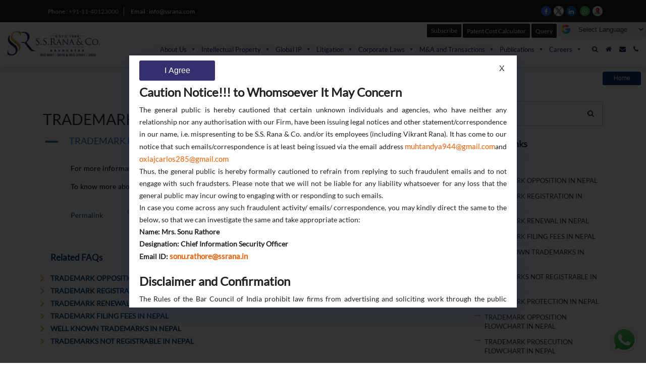

--- FILE ---
content_type: text/html; charset=UTF-8
request_url: https://ssrana.in/ufaqs/trademark-prosecution-flowchart-nepal/
body_size: 35067
content:
<!DOCTYPE html>
<html lang="en">
<head>
    <meta name="google-site-verification" content="A34waCBiKmKU--XmFzQ1A_x-G6OaNoV5o2r4jTABj98" />
    <meta charset="utf-8"/>
    <meta http-equiv="X-UA-Compatible" content="IE=edge"/>    
    <meta name="viewport" content="width=device-width, initial-scale=1"/>
 
    <link rel="shortcut icon" type="image/x-icon" href="https://ssrana.in/wp-content/uploads/2020/04/favicon.ico"/>
    <link href="https://ssrana.in/wp-content/themes/ssrana2020/css/font-awesome.min.css" rel="stylesheet"/>
  <link rel="stylesheet" href="https://ssrana.in/wp-content/themes/ssrana2020/css/all.min.css"/>
        <link rel="canonical" href="https://ssrana.in/ufaqs/trademark-prosecution-flowchart-nepal/" />
    <meta property="og:url" content="https://ssrana.in/ufaqs/trademark-prosecution-flowchart-nepal/" />
    <link href="https://ssrana.in/wp-content/themes/ssrana2020/style.css" rel="stylesheet" />   
   

	<meta name='robots' content='index, follow, max-image-preview:large, max-snippet:-1, max-video-preview:-1' />

	<!-- This site is optimized with the Yoast SEO Premium plugin v26.8 (Yoast SEO v26.8) - https://yoast.com/product/yoast-seo-premium-wordpress/ -->
	<title>TRADEMARK PROSECUTION FLOWCHART IN NEPAL - S.S. Rana &amp; Co.</title>
	<meta name="description" content="Trademark prosecution flowchart demonstrates various steps and procedures involved in the filing and prosecution of trademark in Nepal" />
	<meta property="og:locale" content="en_US" />
	<meta property="og:type" content="article" />
	<meta property="og:title" content="TRADEMARK PROSECUTION FLOWCHART IN NEPAL" />
	<meta property="og:description" content="Trademark prosecution flowchart demonstrates various steps and procedures involved in the filing and prosecution of trademark in Nepal" />
	<meta property="og:url" content="https://ssrana.in/ufaqs/trademark-prosecution-flowchart-nepal/" />
	<meta property="og:site_name" content="S.S. Rana &amp; Co." />
	<meta property="article:publisher" content="https://www.facebook.com/ssranaandco/" />
	<meta property="article:modified_time" content="2022-12-14T09:34:20+00:00" />
	<meta property="og:image" content="https://ssrana.in/wp-content/uploads/2020/03/ssrana-gate.png" />
	<meta property="og:image:width" content="1154" />
	<meta property="og:image:height" content="479" />
	<meta property="og:image:type" content="image/png" />
	<meta name="twitter:card" content="summary_large_image" />
	<meta name="twitter:site" content="@ssranaipr" />
	<meta name="twitter:label1" content="Est. reading time" />
	<meta name="twitter:data1" content="1 minute" />
	<script type="application/ld+json" class="yoast-schema-graph">{"@context":"https://schema.org","@graph":[{"@type":"WebPage","@id":"https://ssrana.in/ufaqs/trademark-prosecution-flowchart-nepal/","url":"https://ssrana.in/ufaqs/trademark-prosecution-flowchart-nepal/","name":"TRADEMARK PROSECUTION FLOWCHART IN NEPAL - S.S. Rana &amp; Co.","isPartOf":{"@id":"https://ssrana.in/#website"},"datePublished":"2019-04-29T04:01:03+00:00","dateModified":"2022-12-14T09:34:20+00:00","description":"Trademark prosecution flowchart demonstrates various steps and procedures involved in the filing and prosecution of trademark in Nepal","breadcrumb":{"@id":"https://ssrana.in/ufaqs/trademark-prosecution-flowchart-nepal/#breadcrumb"},"inLanguage":"en","potentialAction":[{"@type":"ReadAction","target":["https://ssrana.in/ufaqs/trademark-prosecution-flowchart-nepal/"]}]},{"@type":"BreadcrumbList","@id":"https://ssrana.in/ufaqs/trademark-prosecution-flowchart-nepal/#breadcrumb","itemListElement":[{"@type":"ListItem","position":1,"name":"Home","item":"https://ssrana.in/"},{"@type":"ListItem","position":2,"name":"FAQs","item":"https://ssrana.in/ufaqs/"},{"@type":"ListItem","position":3,"name":"TRADEMARK PROSECUTION FLOWCHART IN NEPAL"}]},{"@type":"WebSite","@id":"https://ssrana.in/#website","url":"https://ssrana.in/","name":"S.S. Rana &amp; Co.","description":"Intellectual Property, Patent, Trademark &amp; Corporate Law Firm in Delhi, India","publisher":{"@id":"https://ssrana.in/#organization"},"potentialAction":[{"@type":"SearchAction","target":{"@type":"EntryPoint","urlTemplate":"https://ssrana.in/?s={search_term_string}"},"query-input":{"@type":"PropertyValueSpecification","valueRequired":true,"valueName":"search_term_string"}}],"inLanguage":"en"},{"@type":["Organization","Place"],"@id":"https://ssrana.in/#organization","name":"S.S. Rana & Co","url":"https://ssrana.in/","logo":{"@id":"https://ssrana.in/ufaqs/trademark-prosecution-flowchart-nepal/#local-main-organization-logo"},"image":{"@id":"https://ssrana.in/ufaqs/trademark-prosecution-flowchart-nepal/#local-main-organization-logo"},"sameAs":["https://www.facebook.com/ssranaandco/","https://x.com/ssranaipr","https://www.linkedin.com/company/s-s-rana-&amp;amp;-co-"],"telephone":[],"openingHoursSpecification":[{"@type":"OpeningHoursSpecification","dayOfWeek":["Monday","Tuesday","Wednesday","Thursday","Friday","Saturday","Sunday"],"opens":"09:00","closes":"17:00"}]},{"@type":"ImageObject","inLanguage":"en","@id":"https://ssrana.in/ufaqs/trademark-prosecution-flowchart-nepal/#local-main-organization-logo","url":"https://ssrana.in/wp-content/uploads/2019/05/final-logo.png","contentUrl":"https://ssrana.in/wp-content/uploads/2019/05/final-logo.png","width":6181,"height":2072,"caption":"S.S. Rana & Co"}]}</script>
	<!-- / Yoast SEO Premium plugin. -->


<link rel='dns-prefetch' href='//www.googletagmanager.com' />
<link rel="alternate" type="application/rss+xml" title="S.S. Rana &amp; Co. &raquo; Feed" href="https://ssrana.in/feed/" />
<link rel="alternate" type="application/rss+xml" title="S.S. Rana &amp; Co. &raquo; Comments Feed" href="https://ssrana.in/comments/feed/" />
<link rel="alternate" type="application/rss+xml" title="S.S. Rana &amp; Co. &raquo; TRADEMARK PROSECUTION FLOWCHART IN NEPAL Comments Feed" href="https://ssrana.in/ufaqs/trademark-prosecution-flowchart-nepal/feed/" />
<link rel="alternate" title="oEmbed (JSON)" type="application/json+oembed" href="https://ssrana.in/wp-json/oembed/1.0/embed?url=https%3A%2F%2Fssrana.in%2Fufaqs%2Ftrademark-prosecution-flowchart-nepal%2F" />
<link rel="alternate" title="oEmbed (XML)" type="text/xml+oembed" href="https://ssrana.in/wp-json/oembed/1.0/embed?url=https%3A%2F%2Fssrana.in%2Fufaqs%2Ftrademark-prosecution-flowchart-nepal%2F&#038;format=xml" />
<style id='wp-img-auto-sizes-contain-inline-css' type='text/css'>
img:is([sizes=auto i],[sizes^="auto," i]){contain-intrinsic-size:3000px 1500px}
/*# sourceURL=wp-img-auto-sizes-contain-inline-css */
</style>
<style id='wp-emoji-styles-inline-css' type='text/css'>

	img.wp-smiley, img.emoji {
		display: inline !important;
		border: none !important;
		box-shadow: none !important;
		height: 1em !important;
		width: 1em !important;
		margin: 0 0.07em !important;
		vertical-align: -0.1em !important;
		background: none !important;
		padding: 0 !important;
	}
/*# sourceURL=wp-emoji-styles-inline-css */
</style>
<style id='wp-block-library-inline-css' type='text/css'>
:root{--wp-block-synced-color:#7a00df;--wp-block-synced-color--rgb:122,0,223;--wp-bound-block-color:var(--wp-block-synced-color);--wp-editor-canvas-background:#ddd;--wp-admin-theme-color:#007cba;--wp-admin-theme-color--rgb:0,124,186;--wp-admin-theme-color-darker-10:#006ba1;--wp-admin-theme-color-darker-10--rgb:0,107,160.5;--wp-admin-theme-color-darker-20:#005a87;--wp-admin-theme-color-darker-20--rgb:0,90,135;--wp-admin-border-width-focus:2px}@media (min-resolution:192dpi){:root{--wp-admin-border-width-focus:1.5px}}.wp-element-button{cursor:pointer}:root .has-very-light-gray-background-color{background-color:#eee}:root .has-very-dark-gray-background-color{background-color:#313131}:root .has-very-light-gray-color{color:#eee}:root .has-very-dark-gray-color{color:#313131}:root .has-vivid-green-cyan-to-vivid-cyan-blue-gradient-background{background:linear-gradient(135deg,#00d084,#0693e3)}:root .has-purple-crush-gradient-background{background:linear-gradient(135deg,#34e2e4,#4721fb 50%,#ab1dfe)}:root .has-hazy-dawn-gradient-background{background:linear-gradient(135deg,#faaca8,#dad0ec)}:root .has-subdued-olive-gradient-background{background:linear-gradient(135deg,#fafae1,#67a671)}:root .has-atomic-cream-gradient-background{background:linear-gradient(135deg,#fdd79a,#004a59)}:root .has-nightshade-gradient-background{background:linear-gradient(135deg,#330968,#31cdcf)}:root .has-midnight-gradient-background{background:linear-gradient(135deg,#020381,#2874fc)}:root{--wp--preset--font-size--normal:16px;--wp--preset--font-size--huge:42px}.has-regular-font-size{font-size:1em}.has-larger-font-size{font-size:2.625em}.has-normal-font-size{font-size:var(--wp--preset--font-size--normal)}.has-huge-font-size{font-size:var(--wp--preset--font-size--huge)}.has-text-align-center{text-align:center}.has-text-align-left{text-align:left}.has-text-align-right{text-align:right}.has-fit-text{white-space:nowrap!important}#end-resizable-editor-section{display:none}.aligncenter{clear:both}.items-justified-left{justify-content:flex-start}.items-justified-center{justify-content:center}.items-justified-right{justify-content:flex-end}.items-justified-space-between{justify-content:space-between}.screen-reader-text{border:0;clip-path:inset(50%);height:1px;margin:-1px;overflow:hidden;padding:0;position:absolute;width:1px;word-wrap:normal!important}.screen-reader-text:focus{background-color:#ddd;clip-path:none;color:#444;display:block;font-size:1em;height:auto;left:5px;line-height:normal;padding:15px 23px 14px;text-decoration:none;top:5px;width:auto;z-index:100000}html :where(.has-border-color){border-style:solid}html :where([style*=border-top-color]){border-top-style:solid}html :where([style*=border-right-color]){border-right-style:solid}html :where([style*=border-bottom-color]){border-bottom-style:solid}html :where([style*=border-left-color]){border-left-style:solid}html :where([style*=border-width]){border-style:solid}html :where([style*=border-top-width]){border-top-style:solid}html :where([style*=border-right-width]){border-right-style:solid}html :where([style*=border-bottom-width]){border-bottom-style:solid}html :where([style*=border-left-width]){border-left-style:solid}html :where(img[class*=wp-image-]){height:auto;max-width:100%}:where(figure){margin:0 0 1em}html :where(.is-position-sticky){--wp-admin--admin-bar--position-offset:var(--wp-admin--admin-bar--height,0px)}@media screen and (max-width:600px){html :where(.is-position-sticky){--wp-admin--admin-bar--position-offset:0px}}

/*# sourceURL=wp-block-library-inline-css */
</style><style id='wp-block-paragraph-inline-css' type='text/css'>
.is-small-text{font-size:.875em}.is-regular-text{font-size:1em}.is-large-text{font-size:2.25em}.is-larger-text{font-size:3em}.has-drop-cap:not(:focus):first-letter{float:left;font-size:8.4em;font-style:normal;font-weight:100;line-height:.68;margin:.05em .1em 0 0;text-transform:uppercase}body.rtl .has-drop-cap:not(:focus):first-letter{float:none;margin-left:.1em}p.has-drop-cap.has-background{overflow:hidden}:root :where(p.has-background){padding:1.25em 2.375em}:where(p.has-text-color:not(.has-link-color)) a{color:inherit}p.has-text-align-left[style*="writing-mode:vertical-lr"],p.has-text-align-right[style*="writing-mode:vertical-rl"]{rotate:180deg}
/*# sourceURL=https://ssrana.in/wp-includes/blocks/paragraph/style.min.css */
</style>
<style id='global-styles-inline-css' type='text/css'>
:root{--wp--preset--aspect-ratio--square: 1;--wp--preset--aspect-ratio--4-3: 4/3;--wp--preset--aspect-ratio--3-4: 3/4;--wp--preset--aspect-ratio--3-2: 3/2;--wp--preset--aspect-ratio--2-3: 2/3;--wp--preset--aspect-ratio--16-9: 16/9;--wp--preset--aspect-ratio--9-16: 9/16;--wp--preset--color--black: #000000;--wp--preset--color--cyan-bluish-gray: #abb8c3;--wp--preset--color--white: #ffffff;--wp--preset--color--pale-pink: #f78da7;--wp--preset--color--vivid-red: #cf2e2e;--wp--preset--color--luminous-vivid-orange: #ff6900;--wp--preset--color--luminous-vivid-amber: #fcb900;--wp--preset--color--light-green-cyan: #7bdcb5;--wp--preset--color--vivid-green-cyan: #00d084;--wp--preset--color--pale-cyan-blue: #8ed1fc;--wp--preset--color--vivid-cyan-blue: #0693e3;--wp--preset--color--vivid-purple: #9b51e0;--wp--preset--gradient--vivid-cyan-blue-to-vivid-purple: linear-gradient(135deg,rgb(6,147,227) 0%,rgb(155,81,224) 100%);--wp--preset--gradient--light-green-cyan-to-vivid-green-cyan: linear-gradient(135deg,rgb(122,220,180) 0%,rgb(0,208,130) 100%);--wp--preset--gradient--luminous-vivid-amber-to-luminous-vivid-orange: linear-gradient(135deg,rgb(252,185,0) 0%,rgb(255,105,0) 100%);--wp--preset--gradient--luminous-vivid-orange-to-vivid-red: linear-gradient(135deg,rgb(255,105,0) 0%,rgb(207,46,46) 100%);--wp--preset--gradient--very-light-gray-to-cyan-bluish-gray: linear-gradient(135deg,rgb(238,238,238) 0%,rgb(169,184,195) 100%);--wp--preset--gradient--cool-to-warm-spectrum: linear-gradient(135deg,rgb(74,234,220) 0%,rgb(151,120,209) 20%,rgb(207,42,186) 40%,rgb(238,44,130) 60%,rgb(251,105,98) 80%,rgb(254,248,76) 100%);--wp--preset--gradient--blush-light-purple: linear-gradient(135deg,rgb(255,206,236) 0%,rgb(152,150,240) 100%);--wp--preset--gradient--blush-bordeaux: linear-gradient(135deg,rgb(254,205,165) 0%,rgb(254,45,45) 50%,rgb(107,0,62) 100%);--wp--preset--gradient--luminous-dusk: linear-gradient(135deg,rgb(255,203,112) 0%,rgb(199,81,192) 50%,rgb(65,88,208) 100%);--wp--preset--gradient--pale-ocean: linear-gradient(135deg,rgb(255,245,203) 0%,rgb(182,227,212) 50%,rgb(51,167,181) 100%);--wp--preset--gradient--electric-grass: linear-gradient(135deg,rgb(202,248,128) 0%,rgb(113,206,126) 100%);--wp--preset--gradient--midnight: linear-gradient(135deg,rgb(2,3,129) 0%,rgb(40,116,252) 100%);--wp--preset--font-size--small: 13px;--wp--preset--font-size--medium: 20px;--wp--preset--font-size--large: 36px;--wp--preset--font-size--x-large: 42px;--wp--preset--spacing--20: 0.44rem;--wp--preset--spacing--30: 0.67rem;--wp--preset--spacing--40: 1rem;--wp--preset--spacing--50: 1.5rem;--wp--preset--spacing--60: 2.25rem;--wp--preset--spacing--70: 3.38rem;--wp--preset--spacing--80: 5.06rem;--wp--preset--shadow--natural: 6px 6px 9px rgba(0, 0, 0, 0.2);--wp--preset--shadow--deep: 12px 12px 50px rgba(0, 0, 0, 0.4);--wp--preset--shadow--sharp: 6px 6px 0px rgba(0, 0, 0, 0.2);--wp--preset--shadow--outlined: 6px 6px 0px -3px rgb(255, 255, 255), 6px 6px rgb(0, 0, 0);--wp--preset--shadow--crisp: 6px 6px 0px rgb(0, 0, 0);}:where(.is-layout-flex){gap: 0.5em;}:where(.is-layout-grid){gap: 0.5em;}body .is-layout-flex{display: flex;}.is-layout-flex{flex-wrap: wrap;align-items: center;}.is-layout-flex > :is(*, div){margin: 0;}body .is-layout-grid{display: grid;}.is-layout-grid > :is(*, div){margin: 0;}:where(.wp-block-columns.is-layout-flex){gap: 2em;}:where(.wp-block-columns.is-layout-grid){gap: 2em;}:where(.wp-block-post-template.is-layout-flex){gap: 1.25em;}:where(.wp-block-post-template.is-layout-grid){gap: 1.25em;}.has-black-color{color: var(--wp--preset--color--black) !important;}.has-cyan-bluish-gray-color{color: var(--wp--preset--color--cyan-bluish-gray) !important;}.has-white-color{color: var(--wp--preset--color--white) !important;}.has-pale-pink-color{color: var(--wp--preset--color--pale-pink) !important;}.has-vivid-red-color{color: var(--wp--preset--color--vivid-red) !important;}.has-luminous-vivid-orange-color{color: var(--wp--preset--color--luminous-vivid-orange) !important;}.has-luminous-vivid-amber-color{color: var(--wp--preset--color--luminous-vivid-amber) !important;}.has-light-green-cyan-color{color: var(--wp--preset--color--light-green-cyan) !important;}.has-vivid-green-cyan-color{color: var(--wp--preset--color--vivid-green-cyan) !important;}.has-pale-cyan-blue-color{color: var(--wp--preset--color--pale-cyan-blue) !important;}.has-vivid-cyan-blue-color{color: var(--wp--preset--color--vivid-cyan-blue) !important;}.has-vivid-purple-color{color: var(--wp--preset--color--vivid-purple) !important;}.has-black-background-color{background-color: var(--wp--preset--color--black) !important;}.has-cyan-bluish-gray-background-color{background-color: var(--wp--preset--color--cyan-bluish-gray) !important;}.has-white-background-color{background-color: var(--wp--preset--color--white) !important;}.has-pale-pink-background-color{background-color: var(--wp--preset--color--pale-pink) !important;}.has-vivid-red-background-color{background-color: var(--wp--preset--color--vivid-red) !important;}.has-luminous-vivid-orange-background-color{background-color: var(--wp--preset--color--luminous-vivid-orange) !important;}.has-luminous-vivid-amber-background-color{background-color: var(--wp--preset--color--luminous-vivid-amber) !important;}.has-light-green-cyan-background-color{background-color: var(--wp--preset--color--light-green-cyan) !important;}.has-vivid-green-cyan-background-color{background-color: var(--wp--preset--color--vivid-green-cyan) !important;}.has-pale-cyan-blue-background-color{background-color: var(--wp--preset--color--pale-cyan-blue) !important;}.has-vivid-cyan-blue-background-color{background-color: var(--wp--preset--color--vivid-cyan-blue) !important;}.has-vivid-purple-background-color{background-color: var(--wp--preset--color--vivid-purple) !important;}.has-black-border-color{border-color: var(--wp--preset--color--black) !important;}.has-cyan-bluish-gray-border-color{border-color: var(--wp--preset--color--cyan-bluish-gray) !important;}.has-white-border-color{border-color: var(--wp--preset--color--white) !important;}.has-pale-pink-border-color{border-color: var(--wp--preset--color--pale-pink) !important;}.has-vivid-red-border-color{border-color: var(--wp--preset--color--vivid-red) !important;}.has-luminous-vivid-orange-border-color{border-color: var(--wp--preset--color--luminous-vivid-orange) !important;}.has-luminous-vivid-amber-border-color{border-color: var(--wp--preset--color--luminous-vivid-amber) !important;}.has-light-green-cyan-border-color{border-color: var(--wp--preset--color--light-green-cyan) !important;}.has-vivid-green-cyan-border-color{border-color: var(--wp--preset--color--vivid-green-cyan) !important;}.has-pale-cyan-blue-border-color{border-color: var(--wp--preset--color--pale-cyan-blue) !important;}.has-vivid-cyan-blue-border-color{border-color: var(--wp--preset--color--vivid-cyan-blue) !important;}.has-vivid-purple-border-color{border-color: var(--wp--preset--color--vivid-purple) !important;}.has-vivid-cyan-blue-to-vivid-purple-gradient-background{background: var(--wp--preset--gradient--vivid-cyan-blue-to-vivid-purple) !important;}.has-light-green-cyan-to-vivid-green-cyan-gradient-background{background: var(--wp--preset--gradient--light-green-cyan-to-vivid-green-cyan) !important;}.has-luminous-vivid-amber-to-luminous-vivid-orange-gradient-background{background: var(--wp--preset--gradient--luminous-vivid-amber-to-luminous-vivid-orange) !important;}.has-luminous-vivid-orange-to-vivid-red-gradient-background{background: var(--wp--preset--gradient--luminous-vivid-orange-to-vivid-red) !important;}.has-very-light-gray-to-cyan-bluish-gray-gradient-background{background: var(--wp--preset--gradient--very-light-gray-to-cyan-bluish-gray) !important;}.has-cool-to-warm-spectrum-gradient-background{background: var(--wp--preset--gradient--cool-to-warm-spectrum) !important;}.has-blush-light-purple-gradient-background{background: var(--wp--preset--gradient--blush-light-purple) !important;}.has-blush-bordeaux-gradient-background{background: var(--wp--preset--gradient--blush-bordeaux) !important;}.has-luminous-dusk-gradient-background{background: var(--wp--preset--gradient--luminous-dusk) !important;}.has-pale-ocean-gradient-background{background: var(--wp--preset--gradient--pale-ocean) !important;}.has-electric-grass-gradient-background{background: var(--wp--preset--gradient--electric-grass) !important;}.has-midnight-gradient-background{background: var(--wp--preset--gradient--midnight) !important;}.has-small-font-size{font-size: var(--wp--preset--font-size--small) !important;}.has-medium-font-size{font-size: var(--wp--preset--font-size--medium) !important;}.has-large-font-size{font-size: var(--wp--preset--font-size--large) !important;}.has-x-large-font-size{font-size: var(--wp--preset--font-size--x-large) !important;}
/*# sourceURL=global-styles-inline-css */
</style>

<style id='classic-theme-styles-inline-css' type='text/css'>
/*! This file is auto-generated */
.wp-block-button__link{color:#fff;background-color:#32373c;border-radius:9999px;box-shadow:none;text-decoration:none;padding:calc(.667em + 2px) calc(1.333em + 2px);font-size:1.125em}.wp-block-file__button{background:#32373c;color:#fff;text-decoration:none}
/*# sourceURL=/wp-includes/css/classic-themes.min.css */
</style>
<link rel='stylesheet' id='dashicons-css' href='https://ssrana.in/wp-includes/css/dashicons.min.css?ver=c411bf48493eeb849e931ef65829eb3d' type='text/css' media='all' />
<script type="text/javascript" id="real3d-flipbook-global-js-extra">
/* <![CDATA[ */
var flipbookOptions_global = {"pages":[],"pdfUrl":"","printPdfUrl":"","tableOfContent":[],"id":"","bookId":"","date":"","lightboxThumbnailUrl":"","mode":"normal","viewMode":"webgl","pageTextureSize":"3000","pageTextureSizeSmall":"1500","pageTextureSizeMobile":"","pageTextureSizeMobileSmall":"1000","minPixelRatio":"1","pdfTextLayer":"true","zoomMin":"0.9","zoomStep":"2","zoomSize":"","zoomReset":"false","doubleClickZoom":"true","pageDrag":"true","singlePageMode":"false","pageFlipDuration":"1","sound":"true","startPage":"1","pageNumberOffset":"0","deeplinking":{"enabled":"false","prefix":""},"responsiveView":"true","responsiveViewTreshold":"768","responsiveViewRatio":"1","cover":"true","backCover":"true","scaleCover":"false","pageCaptions":"false","height":"400","responsiveHeight":"true","containerRatio":"","thumbnailsOnStart":"false","contentOnStart":"false","searchOnStart":"","searchResultsThumbs":"false","tableOfContentCloseOnClick":"true","thumbsCloseOnClick":"true","autoplayOnStart":"false","autoplayInterval":"3000","autoplayLoop":"true","autoplayStartPage":"1","rightToLeft":"false","pageWidth":"","pageHeight":"","thumbSize":"130","logoImg":"","logoUrl":"","logoUrlTarget":"","logoCSS":"position:absolute;left:0;top:0;","menuSelector":"","zIndex":"auto","preloaderText":"","googleAnalyticsTrackingCode":"","pdfBrowserViewerIfIE":"false","modeMobile":"","viewModeMobile":"","aspectMobile":"","aspectRatioMobile":"0.71","singlePageModeIfMobile":"false","logoHideOnMobile":"false","mobile":{"thumbnailsOnStart":"false","contentOnStart":"false","pagesInMemory":"6","bitmapResizeHeight":"","bitmapResizeQuality":"","currentPage":{"enabled":"false"},"pdfUrl":""},"lightboxCssClass":"","lightboxLink":"","lightboxLinkNewWindow":"true","lightboxBackground":"rgb(81, 85, 88)","lightboxBackgroundPattern":"","lightboxBackgroundImage":"","lightboxContainerCSS":"display:inline-block;padding:10px;","lightboxThumbnailHeight":"300","lightboxThumbnailUrlCSS":"display:block;","lightboxThumbnailInfo":"false","lightboxThumbnailInfoText":"","lightboxThumbnailInfoCSS":"top: 0;  width: 100%; height: 100%; font-size: 16px; color: #000; background: rgba(255,255,255,.8); ","showTitle":"false","showDate":"false","hideThumbnail":"false","lightboxText":"","lightboxTextCSS":"display:block;","lightboxTextPosition":"top","lightBoxOpened":"false","lightBoxFullscreen":"false","lightboxStartPage":"","lightboxMarginV":"0","lightboxMarginH":"0","lights":"true","lightPositionX":"0","lightPositionY":"150","lightPositionZ":"1400","lightIntensity":"0.6","shadows":"true","shadowMapSize":"2048","shadowOpacity":"0.2","shadowDistance":"15","pageHardness":"2","coverHardness":"2","pageRoughness":"1","pageMetalness":"0","pageSegmentsW":"6","pageSegmentsH":"1","pagesInMemory":"20","bitmapResizeHeight":"","bitmapResizeQuality":"","pageMiddleShadowSize":"4","pageMiddleShadowColorL":"#7F7F7F","pageMiddleShadowColorR":"#AAAAAA","antialias":"false","pan":"0","tilt":"0","rotateCameraOnMouseDrag":"true","panMax":"20","panMin":"-20","tiltMax":"0","tiltMin":"0","currentPage":{"enabled":"true","title":"Current page","hAlign":"left","vAlign":"top"},"btnAutoplay":{"enabled":"true","title":"Autoplay"},"btnNext":{"enabled":"true","title":"Next Page"},"btnLast":{"enabled":"false","title":"Last Page"},"btnPrev":{"enabled":"true","title":"Previous Page"},"btnFirst":{"enabled":"false","title":"First Page"},"btnZoomIn":{"enabled":"true","title":"Zoom in"},"btnZoomOut":{"enabled":"true","title":"Zoom out"},"btnToc":{"enabled":"true","title":"Table of Contents"},"btnThumbs":{"enabled":"true","title":"Pages"},"btnShare":{"enabled":"true","title":"Share"},"btnNotes":{"enabled":"false","title":"Notes"},"btnDownloadPages":{"enabled":"false","url":"","title":"Download pages"},"btnDownloadPdf":{"enabled":"true","url":"","title":"Download PDF","forceDownload":"true","openInNewWindow":"true"},"btnSound":{"enabled":"true","title":"Sound"},"btnExpand":{"enabled":"true","title":"Toggle fullscreen"},"btnSingle":{"enabled":"true","title":"Toggle single page"},"btnSearch":{"enabled":"false","title":"Search"},"search":{"enabled":"false","title":"Search"},"btnBookmark":{"enabled":"false","title":"Bookmark"},"btnPrint":{"enabled":"true","title":"Print"},"btnTools":{"enabled":"true","title":"Tools"},"btnClose":{"enabled":"true","title":"Close"},"whatsapp":{"enabled":"true"},"twitter":{"enabled":"true"},"facebook":{"enabled":"true"},"pinterest":{"enabled":"true"},"email":{"enabled":"true"},"linkedin":{"enabled":"true"},"digg":{"enabled":"false"},"reddit":{"enabled":"false"},"shareUrl":"","shareTitle":"","shareImage":"","layout":"1","icons":"FontAwesome","skin":"light","useFontAwesome5":"true","sideNavigationButtons":"true","menuNavigationButtons":"false","backgroundColor":"rgb(81, 85, 88)","backgroundPattern":"","backgroundImage":"","backgroundTransparent":"false","menuBackground":"","menuShadow":"","menuMargin":"0","menuPadding":"0","menuOverBook":"false","menuFloating":"false","menuTransparent":"false","menu2Background":"","menu2Shadow":"","menu2Margin":"0","menu2Padding":"0","menu2OverBook":"true","menu2Floating":"false","menu2Transparent":"true","skinColor":"","skinBackground":"","hideMenu":"false","menuAlignHorizontal":"center","btnColor":"","btnColorHover":"","btnBackground":"none","btnRadius":"0","btnMargin":"0","btnSize":"18","btnPaddingV":"10","btnPaddingH":"10","btnShadow":"","btnTextShadow":"","btnBorder":"","arrowColor":"#fff","arrowColorHover":"#fff","arrowBackground":"rgba(0,0,0,0)","arrowBackgroundHover":"rgba(0, 0, 0, .15)","arrowRadius":"4","arrowMargin":"4","arrowSize":"40","arrowPadding":"10","arrowTextShadow":"0px 0px 1px rgba(0, 0, 0, 1)","arrowBorder":"","closeBtnColorHover":"#FFF","closeBtnBackground":"rgba(0,0,0,.4)","closeBtnRadius":"0","closeBtnMargin":"0","closeBtnSize":"20","closeBtnPadding":"5","closeBtnTextShadow":"","closeBtnBorder":"","floatingBtnColor":"","floatingBtnColorHover":"","floatingBtnBackground":"","floatingBtnBackgroundHover":"","floatingBtnRadius":"","floatingBtnMargin":"","floatingBtnSize":"","floatingBtnPadding":"","floatingBtnShadow":"","floatingBtnTextShadow":"","floatingBtnBorder":"","currentPageMarginV":"5","currentPageMarginH":"5","arrowsAlwaysEnabledForNavigation":"true","arrowsDisabledNotFullscreen":"true","touchSwipeEnabled":"true","fitToWidth":"false","rightClickEnabled":"true","linkColor":"rgba(0, 0, 0, 0)","linkColorHover":"rgba(255, 255, 0, 1)","linkOpacity":"0.4","linkTarget":"_blank","pdfAutoLinks":"false","disableRange":"false","strings":{"print":"Print","printLeftPage":"Print left page","printRightPage":"Print right page","printCurrentPage":"Print current page","printAllPages":"Print all pages","download":"Download","downloadLeftPage":"Download left page","downloadRightPage":"Download right page","downloadCurrentPage":"Download current page","downloadAllPages":"Download all pages","bookmarks":"Bookmarks","bookmarkLeftPage":"Bookmark left page","bookmarkRightPage":"Bookmark right page","bookmarkCurrentPage":"Bookmark current page","search":"Search","findInDocument":"Find in document","pagesFoundContaining":"pages found containing","noMatches":"No matches","matchesFound":"matches found","page":"Page","matches":"matches","thumbnails":"Thumbnails","tableOfContent":"Table of Contents","share":"Share","pressEscToClose":"Press ESC to close","password":"Password","addNote":"Add note","typeInYourNote":"Type in your note..."},"access":"free","backgroundMusic":"","cornerCurl":"false","pdfTools":{"pageHeight":1500,"thumbHeight":200,"quality":0.8,"textLayer":"true","autoConvert":"true"},"slug":"","convertPDFLinks":"true","convertPDFLinksWithClass":"","convertPDFLinksWithoutClass":"","overridePDFEmbedder":"true","overrideDflip":"true","overrideWonderPDFEmbed":"true","override3DFlipBook":"true","overridePDFjsViewer":"true","resumeReading":"false","previewPages":"","previewMode":""};
//# sourceURL=real3d-flipbook-global-js-extra
/* ]]> */
</script>

<!-- Google tag (gtag.js) snippet added by Site Kit -->
<!-- Google Analytics snippet added by Site Kit -->
<script type="text/javascript" src="https://www.googletagmanager.com/gtag/js?id=G-0P2NE1V6B4" id="google_gtagjs-js" async></script>
<script type="text/javascript" id="google_gtagjs-js-after">
/* <![CDATA[ */
window.dataLayer = window.dataLayer || [];function gtag(){dataLayer.push(arguments);}
gtag("set","linker",{"domains":["ssrana.in"]});
gtag("js", new Date());
gtag("set", "developer_id.dZTNiMT", true);
gtag("config", "G-0P2NE1V6B4");
//# sourceURL=google_gtagjs-js-after
/* ]]> */
</script>
<script type="text/javascript" src="https://ssrana.in/wp-includes/js/jquery/jquery.min.js?ver=3.7.1" id="jquery-core-js"></script>
<script type="text/javascript" src="https://ssrana.in/wp-includes/js/jquery/jquery-migrate.min.js?ver=3.4.1" id="jquery-migrate-js"></script>
<link rel="https://api.w.org/" href="https://ssrana.in/wp-json/" /><link rel="alternate" title="JSON" type="application/json" href="https://ssrana.in/wp-json/wp/v2/ufaq/4948" /><link rel="EditURI" type="application/rsd+xml" title="RSD" href="https://ssrana.in/xmlrpc.php?rsd" />

<link rel='shortlink' href='https://ssrana.in/?p=4948' />
<meta name="generator" content="Site Kit by Google 1.170.0" /><style type='text/css'>
				iframe{
					max-width: 100%;
					border: 0px;
				}
			</style>    
    <script type="text/javascript">
        var ajaxurl = 'https://ssrana.in/wp-admin/admin-ajax.php';
    </script>
<script type="text/javascript" src="//ssrana.in/?wordfence_syncAttackData=1769027097.1464" async></script>
<!-- Google AdSense meta tags added by Site Kit -->
<meta name="google-adsense-platform-account" content="ca-host-pub-2644536267352236">
<meta name="google-adsense-platform-domain" content="sitekit.withgoogle.com">
<!-- End Google AdSense meta tags added by Site Kit -->
<link rel="icon" href="https://ssrana.in/wp-content/uploads/2020/04/cropped-android-icon-36x36-1-32x32.png" sizes="32x32" />
<link rel="icon" href="https://ssrana.in/wp-content/uploads/2020/04/cropped-android-icon-36x36-1-192x192.png" sizes="192x192" />
<link rel="apple-touch-icon" href="https://ssrana.in/wp-content/uploads/2020/04/cropped-android-icon-36x36-1-180x180.png" />
<meta name="msapplication-TileImage" content="https://ssrana.in/wp-content/uploads/2020/04/cropped-android-icon-36x36-1-270x270.png" />
		<style type="text/css" id="wp-custom-css">
			/* Force gallery grid on ALL pages */
.wp-block-gallery ul.blocks-gallery-grid {
    display: grid !important;
    grid-template-columns: repeat(3, minmax(0, 1fr));
    gap: 16px;

    list-style: none !important;
    padding: 0 !important;
    margin: 0 !important;
}

/* Ensure list items don't collapse */
.wp-block-gallery li.blocks-gallery-item {
    width: 100% !important;
    margin: 0 !important;
    list-style: none !important;
}

/* Remove markers */
.wp-block-gallery .blocks-gallery-item {
    list-style: none !important;
}

/* Cropped images */
.wp-block-gallery.is-cropped .blocks-gallery-item figure {
    height: 220px;
    overflow: hidden;
}

.wp-block-gallery.is-cropped .blocks-gallery-item img {
    width: 100%;
    height: 100%;
    object-fit: cover;
}
@media (max-width: 768px) {
    .wp-block-gallery.columns-3 .blocks-gallery-grid {
        grid-template-columns: repeat(2, 1fr);
    }
}

@media (max-width: 480px) {
    .wp-block-gallery.columns-3 .blocks-gallery-grid {
        grid-template-columns: 1fr;
    }
}		</style>
		<style type="text/css">@charset "UTF-8";/** THIS FILE IS AUTOMATICALLY GENERATED - DO NOT MAKE MANUAL EDITS! **//** Custom CSS should be added to Mega Menu > Menu Themes > Custom Styling **/.mega-menu-last-modified-1761224628 { content: 'Thursday 23rd October 2025 13:03:48 UTC'; }#mega-menu-wrap-header-menu, #mega-menu-wrap-header-menu #mega-menu-header-menu, #mega-menu-wrap-header-menu #mega-menu-header-menu ul.mega-sub-menu, #mega-menu-wrap-header-menu #mega-menu-header-menu li.mega-menu-item, #mega-menu-wrap-header-menu #mega-menu-header-menu li.mega-menu-row, #mega-menu-wrap-header-menu #mega-menu-header-menu li.mega-menu-column, #mega-menu-wrap-header-menu #mega-menu-header-menu a.mega-menu-link, #mega-menu-wrap-header-menu #mega-menu-header-menu span.mega-menu-badge, #mega-menu-wrap-header-menu button.mega-close, #mega-menu-wrap-header-menu button.mega-toggle-standard {transition: none;border-radius: 0;box-shadow: none;background: none;border: 0;bottom: auto;box-sizing: border-box;clip: auto;color: #666;display: block;float: none;font-family: inherit;font-size: 14px;height: auto;left: auto;line-height: 1.7;list-style-type: none;margin: 0;min-height: auto;max-height: none;min-width: auto;max-width: none;opacity: 1;outline: none;overflow: visible;padding: 0;position: relative;pointer-events: auto;right: auto;text-align: left;text-decoration: none;text-indent: 0;text-transform: none;transform: none;top: auto;vertical-align: baseline;visibility: inherit;width: auto;word-wrap: break-word;white-space: normal;-webkit-tap-highlight-color: transparent;}#mega-menu-wrap-header-menu:before, #mega-menu-wrap-header-menu:after, #mega-menu-wrap-header-menu #mega-menu-header-menu:before, #mega-menu-wrap-header-menu #mega-menu-header-menu:after, #mega-menu-wrap-header-menu #mega-menu-header-menu ul.mega-sub-menu:before, #mega-menu-wrap-header-menu #mega-menu-header-menu ul.mega-sub-menu:after, #mega-menu-wrap-header-menu #mega-menu-header-menu li.mega-menu-item:before, #mega-menu-wrap-header-menu #mega-menu-header-menu li.mega-menu-item:after, #mega-menu-wrap-header-menu #mega-menu-header-menu li.mega-menu-row:before, #mega-menu-wrap-header-menu #mega-menu-header-menu li.mega-menu-row:after, #mega-menu-wrap-header-menu #mega-menu-header-menu li.mega-menu-column:before, #mega-menu-wrap-header-menu #mega-menu-header-menu li.mega-menu-column:after, #mega-menu-wrap-header-menu #mega-menu-header-menu a.mega-menu-link:before, #mega-menu-wrap-header-menu #mega-menu-header-menu a.mega-menu-link:after, #mega-menu-wrap-header-menu #mega-menu-header-menu span.mega-menu-badge:before, #mega-menu-wrap-header-menu #mega-menu-header-menu span.mega-menu-badge:after, #mega-menu-wrap-header-menu button.mega-close:before, #mega-menu-wrap-header-menu button.mega-close:after, #mega-menu-wrap-header-menu button.mega-toggle-standard:before, #mega-menu-wrap-header-menu button.mega-toggle-standard:after {display: none;}#mega-menu-wrap-header-menu {border-radius: 0px;}@media only screen and (min-width: 993px) {#mega-menu-wrap-header-menu {background: white;}}#mega-menu-wrap-header-menu.mega-keyboard-navigation .mega-menu-toggle:focus, #mega-menu-wrap-header-menu.mega-keyboard-navigation .mega-toggle-block:focus, #mega-menu-wrap-header-menu.mega-keyboard-navigation .mega-toggle-block a:focus, #mega-menu-wrap-header-menu.mega-keyboard-navigation .mega-toggle-block .mega-search input[type=text]:focus, #mega-menu-wrap-header-menu.mega-keyboard-navigation .mega-toggle-block button.mega-toggle-animated:focus, #mega-menu-wrap-header-menu.mega-keyboard-navigation #mega-menu-header-menu a:focus, #mega-menu-wrap-header-menu.mega-keyboard-navigation #mega-menu-header-menu span:focus, #mega-menu-wrap-header-menu.mega-keyboard-navigation #mega-menu-header-menu input:focus, #mega-menu-wrap-header-menu.mega-keyboard-navigation #mega-menu-header-menu li.mega-menu-item a.mega-menu-link:focus, #mega-menu-wrap-header-menu.mega-keyboard-navigation #mega-menu-header-menu form.mega-search-open:has(input[type=text]:focus), #mega-menu-wrap-header-menu.mega-keyboard-navigation #mega-menu-header-menu + button.mega-close:focus {outline-style: solid;outline-width: 3px;outline-color: #109cde;outline-offset: -3px;}#mega-menu-wrap-header-menu.mega-keyboard-navigation .mega-toggle-block button.mega-toggle-animated:focus {outline-offset: 2px;}#mega-menu-wrap-header-menu.mega-keyboard-navigation > li.mega-menu-item > a.mega-menu-link:focus {background: white;color: white;font-weight: normal;text-decoration: none;border-color: white;}@media only screen and (max-width: 992px) {#mega-menu-wrap-header-menu.mega-keyboard-navigation > li.mega-menu-item > a.mega-menu-link:focus {color: white;background: linear-gradient(to bottom, #f0eaea, #f2eded);}}#mega-menu-wrap-header-menu #mega-menu-header-menu {text-align: left;padding: 0px;}#mega-menu-wrap-header-menu #mega-menu-header-menu a.mega-menu-link {cursor: pointer;display: inline;}#mega-menu-wrap-header-menu #mega-menu-header-menu a.mega-menu-link .mega-description-group {vertical-align: middle;display: inline-block;transition: none;}#mega-menu-wrap-header-menu #mega-menu-header-menu a.mega-menu-link .mega-description-group .mega-menu-title, #mega-menu-wrap-header-menu #mega-menu-header-menu a.mega-menu-link .mega-description-group .mega-menu-description {transition: none;line-height: 1.5;display: block;}#mega-menu-wrap-header-menu #mega-menu-header-menu a.mega-menu-link .mega-description-group .mega-menu-description {font-style: italic;font-size: 0.8em;text-transform: none;font-weight: normal;}#mega-menu-wrap-header-menu #mega-menu-header-menu li.mega-menu-megamenu li.mega-menu-item.mega-icon-left.mega-has-description.mega-has-icon > a.mega-menu-link {display: flex;align-items: center;}#mega-menu-wrap-header-menu #mega-menu-header-menu li.mega-menu-megamenu li.mega-menu-item.mega-icon-left.mega-has-description.mega-has-icon > a.mega-menu-link:before {flex: 0 0 auto;align-self: flex-start;}#mega-menu-wrap-header-menu #mega-menu-header-menu li.mega-menu-tabbed.mega-menu-megamenu > ul.mega-sub-menu > li.mega-menu-item.mega-icon-left.mega-has-description.mega-has-icon > a.mega-menu-link {display: block;}#mega-menu-wrap-header-menu #mega-menu-header-menu li.mega-menu-item.mega-icon-top > a.mega-menu-link {display: table-cell;vertical-align: middle;line-height: initial;}#mega-menu-wrap-header-menu #mega-menu-header-menu li.mega-menu-item.mega-icon-top > a.mega-menu-link:before {display: block;margin: 0 0 6px 0;text-align: center;}#mega-menu-wrap-header-menu #mega-menu-header-menu li.mega-menu-item.mega-icon-top > a.mega-menu-link > span.mega-title-below {display: inline-block;transition: none;}@media only screen and (max-width: 992px) {#mega-menu-wrap-header-menu #mega-menu-header-menu > li.mega-menu-item.mega-icon-top > a.mega-menu-link {display: block;line-height: 40px;}#mega-menu-wrap-header-menu #mega-menu-header-menu > li.mega-menu-item.mega-icon-top > a.mega-menu-link:before {display: inline-block;margin: 0 6px 0 0;text-align: left;}}#mega-menu-wrap-header-menu #mega-menu-header-menu li.mega-menu-item.mega-icon-right > a.mega-menu-link:before {float: right;margin: 0 0 0 6px;}#mega-menu-wrap-header-menu #mega-menu-header-menu > li.mega-animating > ul.mega-sub-menu {pointer-events: none;}#mega-menu-wrap-header-menu #mega-menu-header-menu li.mega-disable-link > a.mega-menu-link, #mega-menu-wrap-header-menu #mega-menu-header-menu li.mega-menu-megamenu li.mega-disable-link > a.mega-menu-link {cursor: inherit;}#mega-menu-wrap-header-menu #mega-menu-header-menu li.mega-menu-item-has-children.mega-disable-link > a.mega-menu-link, #mega-menu-wrap-header-menu #mega-menu-header-menu li.mega-menu-megamenu > li.mega-menu-item-has-children.mega-disable-link > a.mega-menu-link {cursor: pointer;}#mega-menu-wrap-header-menu #mega-menu-header-menu p {margin-bottom: 10px;}#mega-menu-wrap-header-menu #mega-menu-header-menu input, #mega-menu-wrap-header-menu #mega-menu-header-menu img {max-width: 100%;}#mega-menu-wrap-header-menu #mega-menu-header-menu li.mega-menu-item > ul.mega-sub-menu {display: block;visibility: hidden;opacity: 1;pointer-events: auto;}@media only screen and (max-width: 992px) {#mega-menu-wrap-header-menu #mega-menu-header-menu li.mega-menu-item > ul.mega-sub-menu {display: none;visibility: visible;opacity: 1;}#mega-menu-wrap-header-menu #mega-menu-header-menu li.mega-menu-item.mega-toggle-on > ul.mega-sub-menu, #mega-menu-wrap-header-menu #mega-menu-header-menu li.mega-menu-megamenu.mega-menu-item.mega-toggle-on ul.mega-sub-menu {display: block;}#mega-menu-wrap-header-menu #mega-menu-header-menu li.mega-menu-megamenu.mega-menu-item.mega-toggle-on li.mega-hide-sub-menu-on-mobile > ul.mega-sub-menu, #mega-menu-wrap-header-menu #mega-menu-header-menu li.mega-hide-sub-menu-on-mobile > ul.mega-sub-menu {display: none;}}@media only screen and (min-width: 993px) {#mega-menu-wrap-header-menu #mega-menu-header-menu[data-effect="fade"] li.mega-menu-item > ul.mega-sub-menu {opacity: 0;transition: opacity 200ms ease-in, visibility 200ms ease-in;}#mega-menu-wrap-header-menu #mega-menu-header-menu[data-effect="fade"].mega-no-js li.mega-menu-item:hover > ul.mega-sub-menu, #mega-menu-wrap-header-menu #mega-menu-header-menu[data-effect="fade"].mega-no-js li.mega-menu-item:focus > ul.mega-sub-menu, #mega-menu-wrap-header-menu #mega-menu-header-menu[data-effect="fade"] li.mega-menu-item.mega-toggle-on > ul.mega-sub-menu, #mega-menu-wrap-header-menu #mega-menu-header-menu[data-effect="fade"] li.mega-menu-item.mega-menu-megamenu.mega-toggle-on ul.mega-sub-menu {opacity: 1;}#mega-menu-wrap-header-menu #mega-menu-header-menu[data-effect="fade_up"] li.mega-menu-item.mega-menu-megamenu > ul.mega-sub-menu, #mega-menu-wrap-header-menu #mega-menu-header-menu[data-effect="fade_up"] li.mega-menu-item.mega-menu-flyout ul.mega-sub-menu {opacity: 0;transform: translate(0, 10px);transition: opacity 200ms ease-in, transform 200ms ease-in, visibility 200ms ease-in;}#mega-menu-wrap-header-menu #mega-menu-header-menu[data-effect="fade_up"].mega-no-js li.mega-menu-item:hover > ul.mega-sub-menu, #mega-menu-wrap-header-menu #mega-menu-header-menu[data-effect="fade_up"].mega-no-js li.mega-menu-item:focus > ul.mega-sub-menu, #mega-menu-wrap-header-menu #mega-menu-header-menu[data-effect="fade_up"] li.mega-menu-item.mega-toggle-on > ul.mega-sub-menu, #mega-menu-wrap-header-menu #mega-menu-header-menu[data-effect="fade_up"] li.mega-menu-item.mega-menu-megamenu.mega-toggle-on ul.mega-sub-menu {opacity: 1;transform: translate(0, 0);}#mega-menu-wrap-header-menu #mega-menu-header-menu[data-effect="slide_up"] li.mega-menu-item.mega-menu-megamenu > ul.mega-sub-menu, #mega-menu-wrap-header-menu #mega-menu-header-menu[data-effect="slide_up"] li.mega-menu-item.mega-menu-flyout ul.mega-sub-menu {transform: translate(0, 10px);transition: transform 200ms ease-in, visibility 200ms ease-in;}#mega-menu-wrap-header-menu #mega-menu-header-menu[data-effect="slide_up"].mega-no-js li.mega-menu-item:hover > ul.mega-sub-menu, #mega-menu-wrap-header-menu #mega-menu-header-menu[data-effect="slide_up"].mega-no-js li.mega-menu-item:focus > ul.mega-sub-menu, #mega-menu-wrap-header-menu #mega-menu-header-menu[data-effect="slide_up"] li.mega-menu-item.mega-toggle-on > ul.mega-sub-menu, #mega-menu-wrap-header-menu #mega-menu-header-menu[data-effect="slide_up"] li.mega-menu-item.mega-menu-megamenu.mega-toggle-on ul.mega-sub-menu {transform: translate(0, 0);}}#mega-menu-wrap-header-menu #mega-menu-header-menu li.mega-menu-item.mega-menu-megamenu ul.mega-sub-menu li.mega-collapse-children > ul.mega-sub-menu {display: none;}#mega-menu-wrap-header-menu #mega-menu-header-menu li.mega-menu-item.mega-menu-megamenu ul.mega-sub-menu li.mega-collapse-children.mega-toggle-on > ul.mega-sub-menu {display: block;}#mega-menu-wrap-header-menu #mega-menu-header-menu.mega-no-js li.mega-menu-item:hover > ul.mega-sub-menu, #mega-menu-wrap-header-menu #mega-menu-header-menu.mega-no-js li.mega-menu-item:focus > ul.mega-sub-menu, #mega-menu-wrap-header-menu #mega-menu-header-menu li.mega-menu-item.mega-toggle-on > ul.mega-sub-menu {visibility: visible;}#mega-menu-wrap-header-menu #mega-menu-header-menu li.mega-menu-item.mega-menu-megamenu ul.mega-sub-menu ul.mega-sub-menu {visibility: inherit;opacity: 1;display: block;}#mega-menu-wrap-header-menu #mega-menu-header-menu li.mega-menu-item.mega-menu-megamenu ul.mega-sub-menu li.mega-1-columns > ul.mega-sub-menu > li.mega-menu-item {float: left;width: 100%;}#mega-menu-wrap-header-menu #mega-menu-header-menu li.mega-menu-item.mega-menu-megamenu ul.mega-sub-menu li.mega-2-columns > ul.mega-sub-menu > li.mega-menu-item {float: left;width: 50%;}#mega-menu-wrap-header-menu #mega-menu-header-menu li.mega-menu-item.mega-menu-megamenu ul.mega-sub-menu li.mega-3-columns > ul.mega-sub-menu > li.mega-menu-item {float: left;width: 33.3333333333%;}#mega-menu-wrap-header-menu #mega-menu-header-menu li.mega-menu-item.mega-menu-megamenu ul.mega-sub-menu li.mega-4-columns > ul.mega-sub-menu > li.mega-menu-item {float: left;width: 25%;}#mega-menu-wrap-header-menu #mega-menu-header-menu li.mega-menu-item.mega-menu-megamenu ul.mega-sub-menu li.mega-5-columns > ul.mega-sub-menu > li.mega-menu-item {float: left;width: 20%;}#mega-menu-wrap-header-menu #mega-menu-header-menu li.mega-menu-item.mega-menu-megamenu ul.mega-sub-menu li.mega-6-columns > ul.mega-sub-menu > li.mega-menu-item {float: left;width: 16.6666666667%;}#mega-menu-wrap-header-menu #mega-menu-header-menu li.mega-menu-item a[class^="dashicons"]:before {font-family: dashicons;}#mega-menu-wrap-header-menu #mega-menu-header-menu li.mega-menu-item a.mega-menu-link:before {display: inline-block;font: inherit;font-family: dashicons;position: static;margin: 0 6px 0 0px;vertical-align: top;-webkit-font-smoothing: antialiased;-moz-osx-font-smoothing: grayscale;color: inherit;background: transparent;height: auto;width: auto;top: auto;}#mega-menu-wrap-header-menu #mega-menu-header-menu li.mega-menu-item.mega-hide-text a.mega-menu-link:before {margin: 0;}#mega-menu-wrap-header-menu #mega-menu-header-menu li.mega-menu-item.mega-hide-text li.mega-menu-item a.mega-menu-link:before {margin: 0 6px 0 0;}#mega-menu-wrap-header-menu #mega-menu-header-menu li.mega-align-bottom-left.mega-toggle-on > a.mega-menu-link {border-radius: 0px;}#mega-menu-wrap-header-menu #mega-menu-header-menu li.mega-align-bottom-right > ul.mega-sub-menu {right: 0;}#mega-menu-wrap-header-menu #mega-menu-header-menu li.mega-align-bottom-right.mega-toggle-on > a.mega-menu-link {border-radius: 0px;}@media only screen and (min-width: 993px) {#mega-menu-wrap-header-menu #mega-menu-header-menu > li.mega-menu-megamenu.mega-menu-item {position: static;}}#mega-menu-wrap-header-menu #mega-menu-header-menu > li.mega-menu-item {margin: 0 0px 0 0;display: inline-block;height: auto;vertical-align: middle;}#mega-menu-wrap-header-menu #mega-menu-header-menu > li.mega-menu-item.mega-item-align-right {float: right;}@media only screen and (min-width: 993px) {#mega-menu-wrap-header-menu #mega-menu-header-menu > li.mega-menu-item.mega-item-align-right {margin: 0 0 0 0px;}}@media only screen and (min-width: 993px) {#mega-menu-wrap-header-menu #mega-menu-header-menu > li.mega-menu-item.mega-item-align-float-left {float: left;}}@media only screen and (min-width: 993px) {#mega-menu-wrap-header-menu #mega-menu-header-menu > li.mega-menu-item > a.mega-menu-link:hover, #mega-menu-wrap-header-menu #mega-menu-header-menu > li.mega-menu-item > a.mega-menu-link:focus {background: white;color: white;font-weight: normal;text-decoration: none;border-color: white;}}#mega-menu-wrap-header-menu #mega-menu-header-menu > li.mega-menu-item.mega-toggle-on > a.mega-menu-link {background: white;color: white;font-weight: normal;text-decoration: none;border-color: white;}@media only screen and (max-width: 992px) {#mega-menu-wrap-header-menu #mega-menu-header-menu > li.mega-menu-item.mega-toggle-on > a.mega-menu-link {color: white;background: linear-gradient(to bottom, #f0eaea, #f2eded);}}#mega-menu-wrap-header-menu #mega-menu-header-menu > li.mega-menu-item.mega-current-menu-item > a.mega-menu-link, #mega-menu-wrap-header-menu #mega-menu-header-menu > li.mega-menu-item.mega-current-menu-ancestor > a.mega-menu-link, #mega-menu-wrap-header-menu #mega-menu-header-menu > li.mega-menu-item.mega-current-page-ancestor > a.mega-menu-link {background: white;color: white;font-weight: normal;text-decoration: none;border-color: white;}@media only screen and (max-width: 992px) {#mega-menu-wrap-header-menu #mega-menu-header-menu > li.mega-menu-item.mega-current-menu-item > a.mega-menu-link, #mega-menu-wrap-header-menu #mega-menu-header-menu > li.mega-menu-item.mega-current-menu-ancestor > a.mega-menu-link, #mega-menu-wrap-header-menu #mega-menu-header-menu > li.mega-menu-item.mega-current-page-ancestor > a.mega-menu-link {color: white;background: linear-gradient(to bottom, #f0eaea, #f2eded);}}#mega-menu-wrap-header-menu #mega-menu-header-menu > li.mega-menu-item > a.mega-menu-link {line-height: 40px;height: 40px;padding: 0px 10px;vertical-align: baseline;width: auto;display: block;color: white;text-transform: none;text-decoration: none;text-align: left;background: transparent;border: 0;border-radius: 0px;font-family: inherit;font-size: 14px;font-weight: normal;outline: none;}@media only screen and (min-width: 993px) {#mega-menu-wrap-header-menu #mega-menu-header-menu > li.mega-menu-item.mega-multi-line > a.mega-menu-link {line-height: inherit;display: table-cell;vertical-align: middle;}}@media only screen and (max-width: 992px) {#mega-menu-wrap-header-menu #mega-menu-header-menu > li.mega-menu-item.mega-multi-line > a.mega-menu-link br {display: none;}}@media only screen and (max-width: 992px) {#mega-menu-wrap-header-menu #mega-menu-header-menu > li.mega-menu-item {display: list-item;margin: 0;clear: both;border: 0;}#mega-menu-wrap-header-menu #mega-menu-header-menu > li.mega-menu-item.mega-item-align-right {float: none;}#mega-menu-wrap-header-menu #mega-menu-header-menu > li.mega-menu-item > a.mega-menu-link {border-radius: 0;border: 0;margin: 0;line-height: 40px;height: 40px;padding: 0 10px;background: transparent;text-align: left;color: white;font-size: 14px;}}#mega-menu-wrap-header-menu #mega-menu-header-menu li.mega-menu-megamenu > ul.mega-sub-menu > li.mega-menu-row {width: 100%;float: left;}#mega-menu-wrap-header-menu #mega-menu-header-menu li.mega-menu-megamenu > ul.mega-sub-menu > li.mega-menu-row .mega-menu-column {float: left;min-height: 1px;}@media only screen and (min-width: 993px) {#mega-menu-wrap-header-menu #mega-menu-header-menu li.mega-menu-megamenu > ul.mega-sub-menu > li.mega-menu-row > ul.mega-sub-menu > li.mega-menu-columns-1-of-1 {width: 100%;}#mega-menu-wrap-header-menu #mega-menu-header-menu li.mega-menu-megamenu > ul.mega-sub-menu > li.mega-menu-row > ul.mega-sub-menu > li.mega-menu-columns-1-of-2 {width: 50%;}#mega-menu-wrap-header-menu #mega-menu-header-menu li.mega-menu-megamenu > ul.mega-sub-menu > li.mega-menu-row > ul.mega-sub-menu > li.mega-menu-columns-2-of-2 {width: 100%;}#mega-menu-wrap-header-menu #mega-menu-header-menu li.mega-menu-megamenu > ul.mega-sub-menu > li.mega-menu-row > ul.mega-sub-menu > li.mega-menu-columns-1-of-3 {width: 33.3333333333%;}#mega-menu-wrap-header-menu #mega-menu-header-menu li.mega-menu-megamenu > ul.mega-sub-menu > li.mega-menu-row > ul.mega-sub-menu > li.mega-menu-columns-2-of-3 {width: 66.6666666667%;}#mega-menu-wrap-header-menu #mega-menu-header-menu li.mega-menu-megamenu > ul.mega-sub-menu > li.mega-menu-row > ul.mega-sub-menu > li.mega-menu-columns-3-of-3 {width: 100%;}#mega-menu-wrap-header-menu #mega-menu-header-menu li.mega-menu-megamenu > ul.mega-sub-menu > li.mega-menu-row > ul.mega-sub-menu > li.mega-menu-columns-1-of-4 {width: 25%;}#mega-menu-wrap-header-menu #mega-menu-header-menu li.mega-menu-megamenu > ul.mega-sub-menu > li.mega-menu-row > ul.mega-sub-menu > li.mega-menu-columns-2-of-4 {width: 50%;}#mega-menu-wrap-header-menu #mega-menu-header-menu li.mega-menu-megamenu > ul.mega-sub-menu > li.mega-menu-row > ul.mega-sub-menu > li.mega-menu-columns-3-of-4 {width: 75%;}#mega-menu-wrap-header-menu #mega-menu-header-menu li.mega-menu-megamenu > ul.mega-sub-menu > li.mega-menu-row > ul.mega-sub-menu > li.mega-menu-columns-4-of-4 {width: 100%;}#mega-menu-wrap-header-menu #mega-menu-header-menu li.mega-menu-megamenu > ul.mega-sub-menu > li.mega-menu-row > ul.mega-sub-menu > li.mega-menu-columns-1-of-5 {width: 20%;}#mega-menu-wrap-header-menu #mega-menu-header-menu li.mega-menu-megamenu > ul.mega-sub-menu > li.mega-menu-row > ul.mega-sub-menu > li.mega-menu-columns-2-of-5 {width: 40%;}#mega-menu-wrap-header-menu #mega-menu-header-menu li.mega-menu-megamenu > ul.mega-sub-menu > li.mega-menu-row > ul.mega-sub-menu > li.mega-menu-columns-3-of-5 {width: 60%;}#mega-menu-wrap-header-menu #mega-menu-header-menu li.mega-menu-megamenu > ul.mega-sub-menu > li.mega-menu-row > ul.mega-sub-menu > li.mega-menu-columns-4-of-5 {width: 80%;}#mega-menu-wrap-header-menu #mega-menu-header-menu li.mega-menu-megamenu > ul.mega-sub-menu > li.mega-menu-row > ul.mega-sub-menu > li.mega-menu-columns-5-of-5 {width: 100%;}#mega-menu-wrap-header-menu #mega-menu-header-menu li.mega-menu-megamenu > ul.mega-sub-menu > li.mega-menu-row > ul.mega-sub-menu > li.mega-menu-columns-1-of-6 {width: 16.6666666667%;}#mega-menu-wrap-header-menu #mega-menu-header-menu li.mega-menu-megamenu > ul.mega-sub-menu > li.mega-menu-row > ul.mega-sub-menu > li.mega-menu-columns-2-of-6 {width: 33.3333333333%;}#mega-menu-wrap-header-menu #mega-menu-header-menu li.mega-menu-megamenu > ul.mega-sub-menu > li.mega-menu-row > ul.mega-sub-menu > li.mega-menu-columns-3-of-6 {width: 50%;}#mega-menu-wrap-header-menu #mega-menu-header-menu li.mega-menu-megamenu > ul.mega-sub-menu > li.mega-menu-row > ul.mega-sub-menu > li.mega-menu-columns-4-of-6 {width: 66.6666666667%;}#mega-menu-wrap-header-menu #mega-menu-header-menu li.mega-menu-megamenu > ul.mega-sub-menu > li.mega-menu-row > ul.mega-sub-menu > li.mega-menu-columns-5-of-6 {width: 83.3333333333%;}#mega-menu-wrap-header-menu #mega-menu-header-menu li.mega-menu-megamenu > ul.mega-sub-menu > li.mega-menu-row > ul.mega-sub-menu > li.mega-menu-columns-6-of-6 {width: 100%;}#mega-menu-wrap-header-menu #mega-menu-header-menu li.mega-menu-megamenu > ul.mega-sub-menu > li.mega-menu-row > ul.mega-sub-menu > li.mega-menu-columns-1-of-7 {width: 14.2857142857%;}#mega-menu-wrap-header-menu #mega-menu-header-menu li.mega-menu-megamenu > ul.mega-sub-menu > li.mega-menu-row > ul.mega-sub-menu > li.mega-menu-columns-2-of-7 {width: 28.5714285714%;}#mega-menu-wrap-header-menu #mega-menu-header-menu li.mega-menu-megamenu > ul.mega-sub-menu > li.mega-menu-row > ul.mega-sub-menu > li.mega-menu-columns-3-of-7 {width: 42.8571428571%;}#mega-menu-wrap-header-menu #mega-menu-header-menu li.mega-menu-megamenu > ul.mega-sub-menu > li.mega-menu-row > ul.mega-sub-menu > li.mega-menu-columns-4-of-7 {width: 57.1428571429%;}#mega-menu-wrap-header-menu #mega-menu-header-menu li.mega-menu-megamenu > ul.mega-sub-menu > li.mega-menu-row > ul.mega-sub-menu > li.mega-menu-columns-5-of-7 {width: 71.4285714286%;}#mega-menu-wrap-header-menu #mega-menu-header-menu li.mega-menu-megamenu > ul.mega-sub-menu > li.mega-menu-row > ul.mega-sub-menu > li.mega-menu-columns-6-of-7 {width: 85.7142857143%;}#mega-menu-wrap-header-menu #mega-menu-header-menu li.mega-menu-megamenu > ul.mega-sub-menu > li.mega-menu-row > ul.mega-sub-menu > li.mega-menu-columns-7-of-7 {width: 100%;}#mega-menu-wrap-header-menu #mega-menu-header-menu li.mega-menu-megamenu > ul.mega-sub-menu > li.mega-menu-row > ul.mega-sub-menu > li.mega-menu-columns-1-of-8 {width: 12.5%;}#mega-menu-wrap-header-menu #mega-menu-header-menu li.mega-menu-megamenu > ul.mega-sub-menu > li.mega-menu-row > ul.mega-sub-menu > li.mega-menu-columns-2-of-8 {width: 25%;}#mega-menu-wrap-header-menu #mega-menu-header-menu li.mega-menu-megamenu > ul.mega-sub-menu > li.mega-menu-row > ul.mega-sub-menu > li.mega-menu-columns-3-of-8 {width: 37.5%;}#mega-menu-wrap-header-menu #mega-menu-header-menu li.mega-menu-megamenu > ul.mega-sub-menu > li.mega-menu-row > ul.mega-sub-menu > li.mega-menu-columns-4-of-8 {width: 50%;}#mega-menu-wrap-header-menu #mega-menu-header-menu li.mega-menu-megamenu > ul.mega-sub-menu > li.mega-menu-row > ul.mega-sub-menu > li.mega-menu-columns-5-of-8 {width: 62.5%;}#mega-menu-wrap-header-menu #mega-menu-header-menu li.mega-menu-megamenu > ul.mega-sub-menu > li.mega-menu-row > ul.mega-sub-menu > li.mega-menu-columns-6-of-8 {width: 75%;}#mega-menu-wrap-header-menu #mega-menu-header-menu li.mega-menu-megamenu > ul.mega-sub-menu > li.mega-menu-row > ul.mega-sub-menu > li.mega-menu-columns-7-of-8 {width: 87.5%;}#mega-menu-wrap-header-menu #mega-menu-header-menu li.mega-menu-megamenu > ul.mega-sub-menu > li.mega-menu-row > ul.mega-sub-menu > li.mega-menu-columns-8-of-8 {width: 100%;}#mega-menu-wrap-header-menu #mega-menu-header-menu li.mega-menu-megamenu > ul.mega-sub-menu > li.mega-menu-row > ul.mega-sub-menu > li.mega-menu-columns-1-of-9 {width: 11.1111111111%;}#mega-menu-wrap-header-menu #mega-menu-header-menu li.mega-menu-megamenu > ul.mega-sub-menu > li.mega-menu-row > ul.mega-sub-menu > li.mega-menu-columns-2-of-9 {width: 22.2222222222%;}#mega-menu-wrap-header-menu #mega-menu-header-menu li.mega-menu-megamenu > ul.mega-sub-menu > li.mega-menu-row > ul.mega-sub-menu > li.mega-menu-columns-3-of-9 {width: 33.3333333333%;}#mega-menu-wrap-header-menu #mega-menu-header-menu li.mega-menu-megamenu > ul.mega-sub-menu > li.mega-menu-row > ul.mega-sub-menu > li.mega-menu-columns-4-of-9 {width: 44.4444444444%;}#mega-menu-wrap-header-menu #mega-menu-header-menu li.mega-menu-megamenu > ul.mega-sub-menu > li.mega-menu-row > ul.mega-sub-menu > li.mega-menu-columns-5-of-9 {width: 55.5555555556%;}#mega-menu-wrap-header-menu #mega-menu-header-menu li.mega-menu-megamenu > ul.mega-sub-menu > li.mega-menu-row > ul.mega-sub-menu > li.mega-menu-columns-6-of-9 {width: 66.6666666667%;}#mega-menu-wrap-header-menu #mega-menu-header-menu li.mega-menu-megamenu > ul.mega-sub-menu > li.mega-menu-row > ul.mega-sub-menu > li.mega-menu-columns-7-of-9 {width: 77.7777777778%;}#mega-menu-wrap-header-menu #mega-menu-header-menu li.mega-menu-megamenu > ul.mega-sub-menu > li.mega-menu-row > ul.mega-sub-menu > li.mega-menu-columns-8-of-9 {width: 88.8888888889%;}#mega-menu-wrap-header-menu #mega-menu-header-menu li.mega-menu-megamenu > ul.mega-sub-menu > li.mega-menu-row > ul.mega-sub-menu > li.mega-menu-columns-9-of-9 {width: 100%;}#mega-menu-wrap-header-menu #mega-menu-header-menu li.mega-menu-megamenu > ul.mega-sub-menu > li.mega-menu-row > ul.mega-sub-menu > li.mega-menu-columns-1-of-10 {width: 10%;}#mega-menu-wrap-header-menu #mega-menu-header-menu li.mega-menu-megamenu > ul.mega-sub-menu > li.mega-menu-row > ul.mega-sub-menu > li.mega-menu-columns-2-of-10 {width: 20%;}#mega-menu-wrap-header-menu #mega-menu-header-menu li.mega-menu-megamenu > ul.mega-sub-menu > li.mega-menu-row > ul.mega-sub-menu > li.mega-menu-columns-3-of-10 {width: 30%;}#mega-menu-wrap-header-menu #mega-menu-header-menu li.mega-menu-megamenu > ul.mega-sub-menu > li.mega-menu-row > ul.mega-sub-menu > li.mega-menu-columns-4-of-10 {width: 40%;}#mega-menu-wrap-header-menu #mega-menu-header-menu li.mega-menu-megamenu > ul.mega-sub-menu > li.mega-menu-row > ul.mega-sub-menu > li.mega-menu-columns-5-of-10 {width: 50%;}#mega-menu-wrap-header-menu #mega-menu-header-menu li.mega-menu-megamenu > ul.mega-sub-menu > li.mega-menu-row > ul.mega-sub-menu > li.mega-menu-columns-6-of-10 {width: 60%;}#mega-menu-wrap-header-menu #mega-menu-header-menu li.mega-menu-megamenu > ul.mega-sub-menu > li.mega-menu-row > ul.mega-sub-menu > li.mega-menu-columns-7-of-10 {width: 70%;}#mega-menu-wrap-header-menu #mega-menu-header-menu li.mega-menu-megamenu > ul.mega-sub-menu > li.mega-menu-row > ul.mega-sub-menu > li.mega-menu-columns-8-of-10 {width: 80%;}#mega-menu-wrap-header-menu #mega-menu-header-menu li.mega-menu-megamenu > ul.mega-sub-menu > li.mega-menu-row > ul.mega-sub-menu > li.mega-menu-columns-9-of-10 {width: 90%;}#mega-menu-wrap-header-menu #mega-menu-header-menu li.mega-menu-megamenu > ul.mega-sub-menu > li.mega-menu-row > ul.mega-sub-menu > li.mega-menu-columns-10-of-10 {width: 100%;}#mega-menu-wrap-header-menu #mega-menu-header-menu li.mega-menu-megamenu > ul.mega-sub-menu > li.mega-menu-row > ul.mega-sub-menu > li.mega-menu-columns-1-of-11 {width: 9.0909090909%;}#mega-menu-wrap-header-menu #mega-menu-header-menu li.mega-menu-megamenu > ul.mega-sub-menu > li.mega-menu-row > ul.mega-sub-menu > li.mega-menu-columns-2-of-11 {width: 18.1818181818%;}#mega-menu-wrap-header-menu #mega-menu-header-menu li.mega-menu-megamenu > ul.mega-sub-menu > li.mega-menu-row > ul.mega-sub-menu > li.mega-menu-columns-3-of-11 {width: 27.2727272727%;}#mega-menu-wrap-header-menu #mega-menu-header-menu li.mega-menu-megamenu > ul.mega-sub-menu > li.mega-menu-row > ul.mega-sub-menu > li.mega-menu-columns-4-of-11 {width: 36.3636363636%;}#mega-menu-wrap-header-menu #mega-menu-header-menu li.mega-menu-megamenu > ul.mega-sub-menu > li.mega-menu-row > ul.mega-sub-menu > li.mega-menu-columns-5-of-11 {width: 45.4545454545%;}#mega-menu-wrap-header-menu #mega-menu-header-menu li.mega-menu-megamenu > ul.mega-sub-menu > li.mega-menu-row > ul.mega-sub-menu > li.mega-menu-columns-6-of-11 {width: 54.5454545455%;}#mega-menu-wrap-header-menu #mega-menu-header-menu li.mega-menu-megamenu > ul.mega-sub-menu > li.mega-menu-row > ul.mega-sub-menu > li.mega-menu-columns-7-of-11 {width: 63.6363636364%;}#mega-menu-wrap-header-menu #mega-menu-header-menu li.mega-menu-megamenu > ul.mega-sub-menu > li.mega-menu-row > ul.mega-sub-menu > li.mega-menu-columns-8-of-11 {width: 72.7272727273%;}#mega-menu-wrap-header-menu #mega-menu-header-menu li.mega-menu-megamenu > ul.mega-sub-menu > li.mega-menu-row > ul.mega-sub-menu > li.mega-menu-columns-9-of-11 {width: 81.8181818182%;}#mega-menu-wrap-header-menu #mega-menu-header-menu li.mega-menu-megamenu > ul.mega-sub-menu > li.mega-menu-row > ul.mega-sub-menu > li.mega-menu-columns-10-of-11 {width: 90.9090909091%;}#mega-menu-wrap-header-menu #mega-menu-header-menu li.mega-menu-megamenu > ul.mega-sub-menu > li.mega-menu-row > ul.mega-sub-menu > li.mega-menu-columns-11-of-11 {width: 100%;}#mega-menu-wrap-header-menu #mega-menu-header-menu li.mega-menu-megamenu > ul.mega-sub-menu > li.mega-menu-row > ul.mega-sub-menu > li.mega-menu-columns-1-of-12 {width: 8.3333333333%;}#mega-menu-wrap-header-menu #mega-menu-header-menu li.mega-menu-megamenu > ul.mega-sub-menu > li.mega-menu-row > ul.mega-sub-menu > li.mega-menu-columns-2-of-12 {width: 16.6666666667%;}#mega-menu-wrap-header-menu #mega-menu-header-menu li.mega-menu-megamenu > ul.mega-sub-menu > li.mega-menu-row > ul.mega-sub-menu > li.mega-menu-columns-3-of-12 {width: 25%;}#mega-menu-wrap-header-menu #mega-menu-header-menu li.mega-menu-megamenu > ul.mega-sub-menu > li.mega-menu-row > ul.mega-sub-menu > li.mega-menu-columns-4-of-12 {width: 33.3333333333%;}#mega-menu-wrap-header-menu #mega-menu-header-menu li.mega-menu-megamenu > ul.mega-sub-menu > li.mega-menu-row > ul.mega-sub-menu > li.mega-menu-columns-5-of-12 {width: 41.6666666667%;}#mega-menu-wrap-header-menu #mega-menu-header-menu li.mega-menu-megamenu > ul.mega-sub-menu > li.mega-menu-row > ul.mega-sub-menu > li.mega-menu-columns-6-of-12 {width: 50%;}#mega-menu-wrap-header-menu #mega-menu-header-menu li.mega-menu-megamenu > ul.mega-sub-menu > li.mega-menu-row > ul.mega-sub-menu > li.mega-menu-columns-7-of-12 {width: 58.3333333333%;}#mega-menu-wrap-header-menu #mega-menu-header-menu li.mega-menu-megamenu > ul.mega-sub-menu > li.mega-menu-row > ul.mega-sub-menu > li.mega-menu-columns-8-of-12 {width: 66.6666666667%;}#mega-menu-wrap-header-menu #mega-menu-header-menu li.mega-menu-megamenu > ul.mega-sub-menu > li.mega-menu-row > ul.mega-sub-menu > li.mega-menu-columns-9-of-12 {width: 75%;}#mega-menu-wrap-header-menu #mega-menu-header-menu li.mega-menu-megamenu > ul.mega-sub-menu > li.mega-menu-row > ul.mega-sub-menu > li.mega-menu-columns-10-of-12 {width: 83.3333333333%;}#mega-menu-wrap-header-menu #mega-menu-header-menu li.mega-menu-megamenu > ul.mega-sub-menu > li.mega-menu-row > ul.mega-sub-menu > li.mega-menu-columns-11-of-12 {width: 91.6666666667%;}#mega-menu-wrap-header-menu #mega-menu-header-menu li.mega-menu-megamenu > ul.mega-sub-menu > li.mega-menu-row > ul.mega-sub-menu > li.mega-menu-columns-12-of-12 {width: 100%;}}@media only screen and (max-width: 992px) {#mega-menu-wrap-header-menu #mega-menu-header-menu li.mega-menu-megamenu > ul.mega-sub-menu > li.mega-menu-row > ul.mega-sub-menu > li.mega-menu-column {width: 100%;clear: both;}}#mega-menu-wrap-header-menu #mega-menu-header-menu li.mega-menu-megamenu > ul.mega-sub-menu > li.mega-menu-row .mega-menu-column > ul.mega-sub-menu > li.mega-menu-item {padding: 15px;width: 100%;}#mega-menu-wrap-header-menu #mega-menu-header-menu > li.mega-menu-megamenu > ul.mega-sub-menu {z-index: 999;border-radius: 0px;background: #f1f1f1;border: 0;padding: 0px;position: absolute;width: 100%;max-width: none;left: 0;}@media only screen and (max-width: 992px) {#mega-menu-wrap-header-menu #mega-menu-header-menu > li.mega-menu-megamenu > ul.mega-sub-menu {float: left;position: static;width: 100%;}}@media only screen and (min-width: 993px) {#mega-menu-wrap-header-menu #mega-menu-header-menu > li.mega-menu-megamenu > ul.mega-sub-menu li.mega-menu-columns-1-of-1 {width: 100%;}#mega-menu-wrap-header-menu #mega-menu-header-menu > li.mega-menu-megamenu > ul.mega-sub-menu li.mega-menu-columns-1-of-2 {width: 50%;}#mega-menu-wrap-header-menu #mega-menu-header-menu > li.mega-menu-megamenu > ul.mega-sub-menu li.mega-menu-columns-2-of-2 {width: 100%;}#mega-menu-wrap-header-menu #mega-menu-header-menu > li.mega-menu-megamenu > ul.mega-sub-menu li.mega-menu-columns-1-of-3 {width: 33.3333333333%;}#mega-menu-wrap-header-menu #mega-menu-header-menu > li.mega-menu-megamenu > ul.mega-sub-menu li.mega-menu-columns-2-of-3 {width: 66.6666666667%;}#mega-menu-wrap-header-menu #mega-menu-header-menu > li.mega-menu-megamenu > ul.mega-sub-menu li.mega-menu-columns-3-of-3 {width: 100%;}#mega-menu-wrap-header-menu #mega-menu-header-menu > li.mega-menu-megamenu > ul.mega-sub-menu li.mega-menu-columns-1-of-4 {width: 25%;}#mega-menu-wrap-header-menu #mega-menu-header-menu > li.mega-menu-megamenu > ul.mega-sub-menu li.mega-menu-columns-2-of-4 {width: 50%;}#mega-menu-wrap-header-menu #mega-menu-header-menu > li.mega-menu-megamenu > ul.mega-sub-menu li.mega-menu-columns-3-of-4 {width: 75%;}#mega-menu-wrap-header-menu #mega-menu-header-menu > li.mega-menu-megamenu > ul.mega-sub-menu li.mega-menu-columns-4-of-4 {width: 100%;}#mega-menu-wrap-header-menu #mega-menu-header-menu > li.mega-menu-megamenu > ul.mega-sub-menu li.mega-menu-columns-1-of-5 {width: 20%;}#mega-menu-wrap-header-menu #mega-menu-header-menu > li.mega-menu-megamenu > ul.mega-sub-menu li.mega-menu-columns-2-of-5 {width: 40%;}#mega-menu-wrap-header-menu #mega-menu-header-menu > li.mega-menu-megamenu > ul.mega-sub-menu li.mega-menu-columns-3-of-5 {width: 60%;}#mega-menu-wrap-header-menu #mega-menu-header-menu > li.mega-menu-megamenu > ul.mega-sub-menu li.mega-menu-columns-4-of-5 {width: 80%;}#mega-menu-wrap-header-menu #mega-menu-header-menu > li.mega-menu-megamenu > ul.mega-sub-menu li.mega-menu-columns-5-of-5 {width: 100%;}#mega-menu-wrap-header-menu #mega-menu-header-menu > li.mega-menu-megamenu > ul.mega-sub-menu li.mega-menu-columns-1-of-6 {width: 16.6666666667%;}#mega-menu-wrap-header-menu #mega-menu-header-menu > li.mega-menu-megamenu > ul.mega-sub-menu li.mega-menu-columns-2-of-6 {width: 33.3333333333%;}#mega-menu-wrap-header-menu #mega-menu-header-menu > li.mega-menu-megamenu > ul.mega-sub-menu li.mega-menu-columns-3-of-6 {width: 50%;}#mega-menu-wrap-header-menu #mega-menu-header-menu > li.mega-menu-megamenu > ul.mega-sub-menu li.mega-menu-columns-4-of-6 {width: 66.6666666667%;}#mega-menu-wrap-header-menu #mega-menu-header-menu > li.mega-menu-megamenu > ul.mega-sub-menu li.mega-menu-columns-5-of-6 {width: 83.3333333333%;}#mega-menu-wrap-header-menu #mega-menu-header-menu > li.mega-menu-megamenu > ul.mega-sub-menu li.mega-menu-columns-6-of-6 {width: 100%;}#mega-menu-wrap-header-menu #mega-menu-header-menu > li.mega-menu-megamenu > ul.mega-sub-menu li.mega-menu-columns-1-of-7 {width: 14.2857142857%;}#mega-menu-wrap-header-menu #mega-menu-header-menu > li.mega-menu-megamenu > ul.mega-sub-menu li.mega-menu-columns-2-of-7 {width: 28.5714285714%;}#mega-menu-wrap-header-menu #mega-menu-header-menu > li.mega-menu-megamenu > ul.mega-sub-menu li.mega-menu-columns-3-of-7 {width: 42.8571428571%;}#mega-menu-wrap-header-menu #mega-menu-header-menu > li.mega-menu-megamenu > ul.mega-sub-menu li.mega-menu-columns-4-of-7 {width: 57.1428571429%;}#mega-menu-wrap-header-menu #mega-menu-header-menu > li.mega-menu-megamenu > ul.mega-sub-menu li.mega-menu-columns-5-of-7 {width: 71.4285714286%;}#mega-menu-wrap-header-menu #mega-menu-header-menu > li.mega-menu-megamenu > ul.mega-sub-menu li.mega-menu-columns-6-of-7 {width: 85.7142857143%;}#mega-menu-wrap-header-menu #mega-menu-header-menu > li.mega-menu-megamenu > ul.mega-sub-menu li.mega-menu-columns-7-of-7 {width: 100%;}#mega-menu-wrap-header-menu #mega-menu-header-menu > li.mega-menu-megamenu > ul.mega-sub-menu li.mega-menu-columns-1-of-8 {width: 12.5%;}#mega-menu-wrap-header-menu #mega-menu-header-menu > li.mega-menu-megamenu > ul.mega-sub-menu li.mega-menu-columns-2-of-8 {width: 25%;}#mega-menu-wrap-header-menu #mega-menu-header-menu > li.mega-menu-megamenu > ul.mega-sub-menu li.mega-menu-columns-3-of-8 {width: 37.5%;}#mega-menu-wrap-header-menu #mega-menu-header-menu > li.mega-menu-megamenu > ul.mega-sub-menu li.mega-menu-columns-4-of-8 {width: 50%;}#mega-menu-wrap-header-menu #mega-menu-header-menu > li.mega-menu-megamenu > ul.mega-sub-menu li.mega-menu-columns-5-of-8 {width: 62.5%;}#mega-menu-wrap-header-menu #mega-menu-header-menu > li.mega-menu-megamenu > ul.mega-sub-menu li.mega-menu-columns-6-of-8 {width: 75%;}#mega-menu-wrap-header-menu #mega-menu-header-menu > li.mega-menu-megamenu > ul.mega-sub-menu li.mega-menu-columns-7-of-8 {width: 87.5%;}#mega-menu-wrap-header-menu #mega-menu-header-menu > li.mega-menu-megamenu > ul.mega-sub-menu li.mega-menu-columns-8-of-8 {width: 100%;}#mega-menu-wrap-header-menu #mega-menu-header-menu > li.mega-menu-megamenu > ul.mega-sub-menu li.mega-menu-columns-1-of-9 {width: 11.1111111111%;}#mega-menu-wrap-header-menu #mega-menu-header-menu > li.mega-menu-megamenu > ul.mega-sub-menu li.mega-menu-columns-2-of-9 {width: 22.2222222222%;}#mega-menu-wrap-header-menu #mega-menu-header-menu > li.mega-menu-megamenu > ul.mega-sub-menu li.mega-menu-columns-3-of-9 {width: 33.3333333333%;}#mega-menu-wrap-header-menu #mega-menu-header-menu > li.mega-menu-megamenu > ul.mega-sub-menu li.mega-menu-columns-4-of-9 {width: 44.4444444444%;}#mega-menu-wrap-header-menu #mega-menu-header-menu > li.mega-menu-megamenu > ul.mega-sub-menu li.mega-menu-columns-5-of-9 {width: 55.5555555556%;}#mega-menu-wrap-header-menu #mega-menu-header-menu > li.mega-menu-megamenu > ul.mega-sub-menu li.mega-menu-columns-6-of-9 {width: 66.6666666667%;}#mega-menu-wrap-header-menu #mega-menu-header-menu > li.mega-menu-megamenu > ul.mega-sub-menu li.mega-menu-columns-7-of-9 {width: 77.7777777778%;}#mega-menu-wrap-header-menu #mega-menu-header-menu > li.mega-menu-megamenu > ul.mega-sub-menu li.mega-menu-columns-8-of-9 {width: 88.8888888889%;}#mega-menu-wrap-header-menu #mega-menu-header-menu > li.mega-menu-megamenu > ul.mega-sub-menu li.mega-menu-columns-9-of-9 {width: 100%;}#mega-menu-wrap-header-menu #mega-menu-header-menu > li.mega-menu-megamenu > ul.mega-sub-menu li.mega-menu-columns-1-of-10 {width: 10%;}#mega-menu-wrap-header-menu #mega-menu-header-menu > li.mega-menu-megamenu > ul.mega-sub-menu li.mega-menu-columns-2-of-10 {width: 20%;}#mega-menu-wrap-header-menu #mega-menu-header-menu > li.mega-menu-megamenu > ul.mega-sub-menu li.mega-menu-columns-3-of-10 {width: 30%;}#mega-menu-wrap-header-menu #mega-menu-header-menu > li.mega-menu-megamenu > ul.mega-sub-menu li.mega-menu-columns-4-of-10 {width: 40%;}#mega-menu-wrap-header-menu #mega-menu-header-menu > li.mega-menu-megamenu > ul.mega-sub-menu li.mega-menu-columns-5-of-10 {width: 50%;}#mega-menu-wrap-header-menu #mega-menu-header-menu > li.mega-menu-megamenu > ul.mega-sub-menu li.mega-menu-columns-6-of-10 {width: 60%;}#mega-menu-wrap-header-menu #mega-menu-header-menu > li.mega-menu-megamenu > ul.mega-sub-menu li.mega-menu-columns-7-of-10 {width: 70%;}#mega-menu-wrap-header-menu #mega-menu-header-menu > li.mega-menu-megamenu > ul.mega-sub-menu li.mega-menu-columns-8-of-10 {width: 80%;}#mega-menu-wrap-header-menu #mega-menu-header-menu > li.mega-menu-megamenu > ul.mega-sub-menu li.mega-menu-columns-9-of-10 {width: 90%;}#mega-menu-wrap-header-menu #mega-menu-header-menu > li.mega-menu-megamenu > ul.mega-sub-menu li.mega-menu-columns-10-of-10 {width: 100%;}#mega-menu-wrap-header-menu #mega-menu-header-menu > li.mega-menu-megamenu > ul.mega-sub-menu li.mega-menu-columns-1-of-11 {width: 9.0909090909%;}#mega-menu-wrap-header-menu #mega-menu-header-menu > li.mega-menu-megamenu > ul.mega-sub-menu li.mega-menu-columns-2-of-11 {width: 18.1818181818%;}#mega-menu-wrap-header-menu #mega-menu-header-menu > li.mega-menu-megamenu > ul.mega-sub-menu li.mega-menu-columns-3-of-11 {width: 27.2727272727%;}#mega-menu-wrap-header-menu #mega-menu-header-menu > li.mega-menu-megamenu > ul.mega-sub-menu li.mega-menu-columns-4-of-11 {width: 36.3636363636%;}#mega-menu-wrap-header-menu #mega-menu-header-menu > li.mega-menu-megamenu > ul.mega-sub-menu li.mega-menu-columns-5-of-11 {width: 45.4545454545%;}#mega-menu-wrap-header-menu #mega-menu-header-menu > li.mega-menu-megamenu > ul.mega-sub-menu li.mega-menu-columns-6-of-11 {width: 54.5454545455%;}#mega-menu-wrap-header-menu #mega-menu-header-menu > li.mega-menu-megamenu > ul.mega-sub-menu li.mega-menu-columns-7-of-11 {width: 63.6363636364%;}#mega-menu-wrap-header-menu #mega-menu-header-menu > li.mega-menu-megamenu > ul.mega-sub-menu li.mega-menu-columns-8-of-11 {width: 72.7272727273%;}#mega-menu-wrap-header-menu #mega-menu-header-menu > li.mega-menu-megamenu > ul.mega-sub-menu li.mega-menu-columns-9-of-11 {width: 81.8181818182%;}#mega-menu-wrap-header-menu #mega-menu-header-menu > li.mega-menu-megamenu > ul.mega-sub-menu li.mega-menu-columns-10-of-11 {width: 90.9090909091%;}#mega-menu-wrap-header-menu #mega-menu-header-menu > li.mega-menu-megamenu > ul.mega-sub-menu li.mega-menu-columns-11-of-11 {width: 100%;}#mega-menu-wrap-header-menu #mega-menu-header-menu > li.mega-menu-megamenu > ul.mega-sub-menu li.mega-menu-columns-1-of-12 {width: 8.3333333333%;}#mega-menu-wrap-header-menu #mega-menu-header-menu > li.mega-menu-megamenu > ul.mega-sub-menu li.mega-menu-columns-2-of-12 {width: 16.6666666667%;}#mega-menu-wrap-header-menu #mega-menu-header-menu > li.mega-menu-megamenu > ul.mega-sub-menu li.mega-menu-columns-3-of-12 {width: 25%;}#mega-menu-wrap-header-menu #mega-menu-header-menu > li.mega-menu-megamenu > ul.mega-sub-menu li.mega-menu-columns-4-of-12 {width: 33.3333333333%;}#mega-menu-wrap-header-menu #mega-menu-header-menu > li.mega-menu-megamenu > ul.mega-sub-menu li.mega-menu-columns-5-of-12 {width: 41.6666666667%;}#mega-menu-wrap-header-menu #mega-menu-header-menu > li.mega-menu-megamenu > ul.mega-sub-menu li.mega-menu-columns-6-of-12 {width: 50%;}#mega-menu-wrap-header-menu #mega-menu-header-menu > li.mega-menu-megamenu > ul.mega-sub-menu li.mega-menu-columns-7-of-12 {width: 58.3333333333%;}#mega-menu-wrap-header-menu #mega-menu-header-menu > li.mega-menu-megamenu > ul.mega-sub-menu li.mega-menu-columns-8-of-12 {width: 66.6666666667%;}#mega-menu-wrap-header-menu #mega-menu-header-menu > li.mega-menu-megamenu > ul.mega-sub-menu li.mega-menu-columns-9-of-12 {width: 75%;}#mega-menu-wrap-header-menu #mega-menu-header-menu > li.mega-menu-megamenu > ul.mega-sub-menu li.mega-menu-columns-10-of-12 {width: 83.3333333333%;}#mega-menu-wrap-header-menu #mega-menu-header-menu > li.mega-menu-megamenu > ul.mega-sub-menu li.mega-menu-columns-11-of-12 {width: 91.6666666667%;}#mega-menu-wrap-header-menu #mega-menu-header-menu > li.mega-menu-megamenu > ul.mega-sub-menu li.mega-menu-columns-12-of-12 {width: 100%;}}#mega-menu-wrap-header-menu #mega-menu-header-menu > li.mega-menu-megamenu > ul.mega-sub-menu .mega-description-group .mega-menu-description {margin: 5px 0;}#mega-menu-wrap-header-menu #mega-menu-header-menu > li.mega-menu-megamenu > ul.mega-sub-menu > li.mega-menu-item ul.mega-sub-menu {clear: both;}#mega-menu-wrap-header-menu #mega-menu-header-menu > li.mega-menu-megamenu > ul.mega-sub-menu > li.mega-menu-item ul.mega-sub-menu li.mega-menu-item ul.mega-sub-menu {margin-left: 10px;}#mega-menu-wrap-header-menu #mega-menu-header-menu > li.mega-menu-megamenu > ul.mega-sub-menu li.mega-menu-column > ul.mega-sub-menu ul.mega-sub-menu ul.mega-sub-menu {margin-left: 10px;}#mega-menu-wrap-header-menu #mega-menu-header-menu > li.mega-menu-megamenu > ul.mega-sub-menu li.mega-menu-column-standard, #mega-menu-wrap-header-menu #mega-menu-header-menu > li.mega-menu-megamenu > ul.mega-sub-menu li.mega-menu-column > ul.mega-sub-menu > li.mega-menu-item {color: #666;font-family: inherit;font-size: 14px;display: block;float: left;clear: none;padding: 15px;vertical-align: top;}#mega-menu-wrap-header-menu #mega-menu-header-menu > li.mega-menu-megamenu > ul.mega-sub-menu li.mega-menu-column-standard.mega-menu-clear, #mega-menu-wrap-header-menu #mega-menu-header-menu > li.mega-menu-megamenu > ul.mega-sub-menu li.mega-menu-column > ul.mega-sub-menu > li.mega-menu-item.mega-menu-clear {clear: left;}#mega-menu-wrap-header-menu #mega-menu-header-menu > li.mega-menu-megamenu > ul.mega-sub-menu li.mega-menu-column-standard h4.mega-block-title, #mega-menu-wrap-header-menu #mega-menu-header-menu > li.mega-menu-megamenu > ul.mega-sub-menu li.mega-menu-column > ul.mega-sub-menu > li.mega-menu-item h4.mega-block-title {color: #555;font-family: inherit;font-size: 16px;text-transform: uppercase;text-decoration: none;font-weight: bold;text-align: left;margin: 0px 0px 0px 0px;padding: 0px 0px 5px 0px;vertical-align: top;display: block;visibility: inherit;border: 0;}#mega-menu-wrap-header-menu #mega-menu-header-menu > li.mega-menu-megamenu > ul.mega-sub-menu li.mega-menu-column-standard h4.mega-block-title:hover, #mega-menu-wrap-header-menu #mega-menu-header-menu > li.mega-menu-megamenu > ul.mega-sub-menu li.mega-menu-column > ul.mega-sub-menu > li.mega-menu-item h4.mega-block-title:hover {border-color: transparent;}#mega-menu-wrap-header-menu #mega-menu-header-menu > li.mega-menu-megamenu > ul.mega-sub-menu li.mega-menu-column-standard > a.mega-menu-link, #mega-menu-wrap-header-menu #mega-menu-header-menu > li.mega-menu-megamenu > ul.mega-sub-menu li.mega-menu-column > ul.mega-sub-menu > li.mega-menu-item > a.mega-menu-link {color: #555;/* Mega Menu > Menu Themes > Mega Menus > Second Level Menu Items */font-family: inherit;font-size: 16px;text-transform: uppercase;text-decoration: none;font-weight: bold;text-align: left;margin: 0px 0px 0px 0px;padding: 0px;vertical-align: top;display: block;border: 0;}#mega-menu-wrap-header-menu #mega-menu-header-menu > li.mega-menu-megamenu > ul.mega-sub-menu li.mega-menu-column-standard > a.mega-menu-link:hover, #mega-menu-wrap-header-menu #mega-menu-header-menu > li.mega-menu-megamenu > ul.mega-sub-menu li.mega-menu-column > ul.mega-sub-menu > li.mega-menu-item > a.mega-menu-link:hover {border-color: transparent;}#mega-menu-wrap-header-menu #mega-menu-header-menu > li.mega-menu-megamenu > ul.mega-sub-menu li.mega-menu-column-standard > a.mega-menu-link:hover, #mega-menu-wrap-header-menu #mega-menu-header-menu > li.mega-menu-megamenu > ul.mega-sub-menu li.mega-menu-column-standard > a.mega-menu-link:focus, #mega-menu-wrap-header-menu #mega-menu-header-menu > li.mega-menu-megamenu > ul.mega-sub-menu li.mega-menu-column > ul.mega-sub-menu > li.mega-menu-item > a.mega-menu-link:hover, #mega-menu-wrap-header-menu #mega-menu-header-menu > li.mega-menu-megamenu > ul.mega-sub-menu li.mega-menu-column > ul.mega-sub-menu > li.mega-menu-item > a.mega-menu-link:focus {color: #555;/* Mega Menu > Menu Themes > Mega Menus > Second Level Menu Items (Hover) */font-weight: bold;text-decoration: none;background: transparent;}#mega-menu-wrap-header-menu #mega-menu-header-menu > li.mega-menu-megamenu > ul.mega-sub-menu li.mega-menu-column-standard > a.mega-menu-link:hover > span.mega-title-below, #mega-menu-wrap-header-menu #mega-menu-header-menu > li.mega-menu-megamenu > ul.mega-sub-menu li.mega-menu-column-standard > a.mega-menu-link:focus > span.mega-title-below, #mega-menu-wrap-header-menu #mega-menu-header-menu > li.mega-menu-megamenu > ul.mega-sub-menu li.mega-menu-column > ul.mega-sub-menu > li.mega-menu-item > a.mega-menu-link:hover > span.mega-title-below, #mega-menu-wrap-header-menu #mega-menu-header-menu > li.mega-menu-megamenu > ul.mega-sub-menu li.mega-menu-column > ul.mega-sub-menu > li.mega-menu-item > a.mega-menu-link:focus > span.mega-title-below {text-decoration: none;}#mega-menu-wrap-header-menu #mega-menu-header-menu > li.mega-menu-megamenu > ul.mega-sub-menu li.mega-menu-column-standard li.mega-menu-item > a.mega-menu-link, #mega-menu-wrap-header-menu #mega-menu-header-menu > li.mega-menu-megamenu > ul.mega-sub-menu li.mega-menu-column > ul.mega-sub-menu > li.mega-menu-item li.mega-menu-item > a.mega-menu-link {color: #666;/* Mega Menu > Menu Themes > Mega Menus > Third Level Menu Items */font-family: inherit;font-size: 14px;text-transform: none;text-decoration: none;font-weight: normal;text-align: left;margin: 0px 0px 0px 0px;padding: 0px;vertical-align: top;display: block;border: 0;}#mega-menu-wrap-header-menu #mega-menu-header-menu > li.mega-menu-megamenu > ul.mega-sub-menu li.mega-menu-column-standard li.mega-menu-item > a.mega-menu-link:hover, #mega-menu-wrap-header-menu #mega-menu-header-menu > li.mega-menu-megamenu > ul.mega-sub-menu li.mega-menu-column > ul.mega-sub-menu > li.mega-menu-item li.mega-menu-item > a.mega-menu-link:hover {border-color: transparent;}#mega-menu-wrap-header-menu #mega-menu-header-menu > li.mega-menu-megamenu > ul.mega-sub-menu li.mega-menu-column-standard li.mega-menu-item.mega-icon-left.mega-has-description.mega-has-icon > a.mega-menu-link, #mega-menu-wrap-header-menu #mega-menu-header-menu > li.mega-menu-megamenu > ul.mega-sub-menu li.mega-menu-column > ul.mega-sub-menu > li.mega-menu-item li.mega-menu-item.mega-icon-left.mega-has-description.mega-has-icon > a.mega-menu-link {display: flex;}#mega-menu-wrap-header-menu #mega-menu-header-menu > li.mega-menu-megamenu > ul.mega-sub-menu li.mega-menu-column-standard li.mega-menu-item > a.mega-menu-link:hover, #mega-menu-wrap-header-menu #mega-menu-header-menu > li.mega-menu-megamenu > ul.mega-sub-menu li.mega-menu-column-standard li.mega-menu-item > a.mega-menu-link:focus, #mega-menu-wrap-header-menu #mega-menu-header-menu > li.mega-menu-megamenu > ul.mega-sub-menu li.mega-menu-column > ul.mega-sub-menu > li.mega-menu-item li.mega-menu-item > a.mega-menu-link:hover, #mega-menu-wrap-header-menu #mega-menu-header-menu > li.mega-menu-megamenu > ul.mega-sub-menu li.mega-menu-column > ul.mega-sub-menu > li.mega-menu-item li.mega-menu-item > a.mega-menu-link:focus {color: white;/* Mega Menu > Menu Themes > Mega Menus > Third Level Menu Items (Hover) */font-weight: normal;text-decoration: none;background: transparent;}@media only screen and (max-width: 992px) {#mega-menu-wrap-header-menu #mega-menu-header-menu > li.mega-menu-megamenu > ul.mega-sub-menu {border: 0;padding: 10px;border-radius: 0;}#mega-menu-wrap-header-menu #mega-menu-header-menu > li.mega-menu-megamenu > ul.mega-sub-menu > li.mega-menu-item {width: 100%;clear: both;}}#mega-menu-wrap-header-menu #mega-menu-header-menu > li.mega-menu-megamenu.mega-no-headers > ul.mega-sub-menu > li.mega-menu-item > a.mega-menu-link, #mega-menu-wrap-header-menu #mega-menu-header-menu > li.mega-menu-megamenu.mega-no-headers > ul.mega-sub-menu li.mega-menu-column > ul.mega-sub-menu > li.mega-menu-item > a.mega-menu-link {color: #666;font-family: inherit;font-size: 14px;text-transform: none;text-decoration: none;font-weight: normal;margin: 0;border: 0;padding: 0px;vertical-align: top;display: block;}#mega-menu-wrap-header-menu #mega-menu-header-menu > li.mega-menu-megamenu.mega-no-headers > ul.mega-sub-menu > li.mega-menu-item > a.mega-menu-link:hover, #mega-menu-wrap-header-menu #mega-menu-header-menu > li.mega-menu-megamenu.mega-no-headers > ul.mega-sub-menu > li.mega-menu-item > a.mega-menu-link:focus, #mega-menu-wrap-header-menu #mega-menu-header-menu > li.mega-menu-megamenu.mega-no-headers > ul.mega-sub-menu li.mega-menu-column > ul.mega-sub-menu > li.mega-menu-item > a.mega-menu-link:hover, #mega-menu-wrap-header-menu #mega-menu-header-menu > li.mega-menu-megamenu.mega-no-headers > ul.mega-sub-menu li.mega-menu-column > ul.mega-sub-menu > li.mega-menu-item > a.mega-menu-link:focus {color: white;font-weight: normal;text-decoration: none;background: transparent;}#mega-menu-wrap-header-menu #mega-menu-header-menu > li.mega-menu-flyout ul.mega-sub-menu {z-index: 999;position: absolute;width: 250px;max-width: none;padding: 0px;border: 0;background: #f1f1f1;border-radius: 0px;}@media only screen and (max-width: 992px) {#mega-menu-wrap-header-menu #mega-menu-header-menu > li.mega-menu-flyout ul.mega-sub-menu {float: left;position: static;width: 100%;padding: 0;border: 0;border-radius: 0;}}@media only screen and (max-width: 992px) {#mega-menu-wrap-header-menu #mega-menu-header-menu > li.mega-menu-flyout ul.mega-sub-menu li.mega-menu-item {clear: both;}}#mega-menu-wrap-header-menu #mega-menu-header-menu > li.mega-menu-flyout ul.mega-sub-menu li.mega-menu-item a.mega-menu-link {display: block;background: #f1f1f1;color: #666;font-family: inherit;font-size: 14px;font-weight: normal;padding: 0px 10px;line-height: 35px;text-decoration: none;text-transform: none;vertical-align: baseline;}#mega-menu-wrap-header-menu #mega-menu-header-menu > li.mega-menu-flyout ul.mega-sub-menu li.mega-menu-item:first-child > a.mega-menu-link {border-top-left-radius: 0px;border-top-right-radius: 0px;}@media only screen and (max-width: 992px) {#mega-menu-wrap-header-menu #mega-menu-header-menu > li.mega-menu-flyout ul.mega-sub-menu li.mega-menu-item:first-child > a.mega-menu-link {border-top-left-radius: 0;border-top-right-radius: 0;}}#mega-menu-wrap-header-menu #mega-menu-header-menu > li.mega-menu-flyout ul.mega-sub-menu li.mega-menu-item:last-child > a.mega-menu-link {border-bottom-right-radius: 0px;border-bottom-left-radius: 0px;}@media only screen and (max-width: 992px) {#mega-menu-wrap-header-menu #mega-menu-header-menu > li.mega-menu-flyout ul.mega-sub-menu li.mega-menu-item:last-child > a.mega-menu-link {border-bottom-right-radius: 0;border-bottom-left-radius: 0;}}#mega-menu-wrap-header-menu #mega-menu-header-menu > li.mega-menu-flyout ul.mega-sub-menu li.mega-menu-item a.mega-menu-link:hover, #mega-menu-wrap-header-menu #mega-menu-header-menu > li.mega-menu-flyout ul.mega-sub-menu li.mega-menu-item a.mega-menu-link:focus {background: #ddd;font-weight: normal;text-decoration: none;color: #666;}@media only screen and (min-width: 993px) {#mega-menu-wrap-header-menu #mega-menu-header-menu > li.mega-menu-flyout ul.mega-sub-menu li.mega-menu-item ul.mega-sub-menu {position: absolute;left: 100%;top: 0;}}@media only screen and (max-width: 992px) {#mega-menu-wrap-header-menu #mega-menu-header-menu > li.mega-menu-flyout ul.mega-sub-menu li.mega-menu-item ul.mega-sub-menu a.mega-menu-link {padding-left: 20px;}#mega-menu-wrap-header-menu #mega-menu-header-menu > li.mega-menu-flyout ul.mega-sub-menu li.mega-menu-item ul.mega-sub-menu ul.mega-sub-menu a.mega-menu-link {padding-left: 30px;}}#mega-menu-wrap-header-menu #mega-menu-header-menu li.mega-menu-item-has-children > a.mega-menu-link > span.mega-indicator {display: inline-block;width: auto;background: transparent;position: relative;pointer-events: auto;left: auto;min-width: auto;font-size: inherit;padding: 0;margin: 0 0 0 6px;height: auto;line-height: inherit;color: inherit;}#mega-menu-wrap-header-menu #mega-menu-header-menu li.mega-menu-item-has-children > a.mega-menu-link > span.mega-indicator:after {content: "";font-family: dashicons;font-weight: normal;display: inline-block;margin: 0;vertical-align: top;-webkit-font-smoothing: antialiased;-moz-osx-font-smoothing: grayscale;transform: rotate(0);color: inherit;position: relative;background: transparent;height: auto;width: auto;right: auto;line-height: inherit;}#mega-menu-wrap-header-menu #mega-menu-header-menu li.mega-menu-item-has-children li.mega-menu-item-has-children > a.mega-menu-link > span.mega-indicator {float: right;margin-left: auto;}#mega-menu-wrap-header-menu #mega-menu-header-menu li.mega-menu-item-has-children.mega-collapse-children.mega-toggle-on > a.mega-menu-link > span.mega-indicator:after {content: "";}@media only screen and (max-width: 992px) {#mega-menu-wrap-header-menu #mega-menu-header-menu li.mega-menu-item-has-children > a.mega-menu-link > span.mega-indicator {float: right;}#mega-menu-wrap-header-menu #mega-menu-header-menu li.mega-menu-item-has-children.mega-toggle-on > a.mega-menu-link > span.mega-indicator:after {content: "";}#mega-menu-wrap-header-menu #mega-menu-header-menu li.mega-menu-item-has-children.mega-hide-sub-menu-on-mobile > a.mega-menu-link > span.mega-indicator {display: none;}}#mega-menu-wrap-header-menu #mega-menu-header-menu li.mega-menu-megamenu:not(.mega-menu-tabbed) li.mega-menu-item-has-children:not(.mega-collapse-children) > a.mega-menu-link > span.mega-indicator, #mega-menu-wrap-header-menu #mega-menu-header-menu li.mega-menu-item-has-children.mega-hide-arrow > a.mega-menu-link > span.mega-indicator {display: none;}@media only screen and (min-width: 993px) {#mega-menu-wrap-header-menu #mega-menu-header-menu li.mega-menu-flyout li.mega-menu-item a.mega-menu-link > span.mega-indicator:after {content: "";}#mega-menu-wrap-header-menu #mega-menu-header-menu li.mega-menu-flyout.mega-align-bottom-right li.mega-menu-item a.mega-menu-link {text-align: right;}#mega-menu-wrap-header-menu #mega-menu-header-menu li.mega-menu-flyout.mega-align-bottom-right li.mega-menu-item a.mega-menu-link > span.mega-indicator {float: left;}#mega-menu-wrap-header-menu #mega-menu-header-menu li.mega-menu-flyout.mega-align-bottom-right li.mega-menu-item a.mega-menu-link > span.mega-indicator:after {content: "";margin: 0 6px 0 0;}#mega-menu-wrap-header-menu #mega-menu-header-menu li.mega-menu-flyout.mega-align-bottom-right li.mega-menu-item a.mega-menu-link:before {float: right;margin: 0 0 0 6px;}#mega-menu-wrap-header-menu #mega-menu-header-menu li.mega-menu-flyout.mega-align-bottom-right ul.mega-sub-menu li.mega-menu-item ul.mega-sub-menu {left: -100%;top: 0;}}#mega-menu-wrap-header-menu #mega-menu-header-menu li[class^="mega-lang-item"] > a.mega-menu-link > img {display: inline;}#mega-menu-wrap-header-menu #mega-menu-header-menu a.mega-menu-link > img.wpml-ls-flag, #mega-menu-wrap-header-menu #mega-menu-header-menu a.mega-menu-link > img.iclflag {display: inline;margin-right: 8px;}@media only screen and (max-width: 992px) {#mega-menu-wrap-header-menu #mega-menu-header-menu li.mega-hide-on-mobile, #mega-menu-wrap-header-menu #mega-menu-header-menu > li.mega-menu-megamenu > ul.mega-sub-menu > li.mega-hide-on-mobile, #mega-menu-wrap-header-menu #mega-menu-header-menu > li.mega-menu-megamenu > ul.mega-sub-menu li.mega-menu-column > ul.mega-sub-menu > li.mega-menu-item.mega-hide-on-mobile {display: none;}}@media only screen and (min-width: 993px) {#mega-menu-wrap-header-menu #mega-menu-header-menu li.mega-hide-on-desktop, #mega-menu-wrap-header-menu #mega-menu-header-menu > li.mega-menu-megamenu > ul.mega-sub-menu > li.mega-hide-on-desktop, #mega-menu-wrap-header-menu #mega-menu-header-menu > li.mega-menu-megamenu > ul.mega-sub-menu li.mega-menu-column > ul.mega-sub-menu > li.mega-menu-item.mega-hide-on-desktop {display: none;}}#mega-menu-wrap-header-menu .mega-menu-toggle {display: none;}#mega-menu-wrap-header-menu .mega-menu-toggle ~ button.mega-close {visibility: hidden;opacity: 0;transition: left 200ms ease-in-out, right 200ms ease-in-out, visibility 200ms ease-in-out, opacity 200ms ease-out;}#mega-menu-wrap-header-menu .mega-menu-toggle ~ button.mega-close {right: auto;left: 0;}@media only screen and (max-width: 992px) {#mega-menu-wrap-header-menu .mega-menu-toggle {z-index: 1;cursor: pointer;background: #222;border-radius: 2px;line-height: 40px;height: 40px;text-align: left;user-select: none;outline: none;white-space: nowrap;display: flex;position: relative;}#mega-menu-wrap-header-menu .mega-menu-toggle img {max-width: 100%;padding: 0;}#mega-menu-wrap-header-menu .mega-menu-toggle .mega-toggle-blocks-left, #mega-menu-wrap-header-menu .mega-menu-toggle .mega-toggle-blocks-center, #mega-menu-wrap-header-menu .mega-menu-toggle .mega-toggle-blocks-right {display: flex;flex-basis: 33.33%;}#mega-menu-wrap-header-menu .mega-menu-toggle .mega-toggle-block {display: flex;height: 100%;outline: 0;align-self: center;flex-shrink: 0;}#mega-menu-wrap-header-menu .mega-menu-toggle .mega-toggle-blocks-left {flex: 1;justify-content: flex-start;}#mega-menu-wrap-header-menu .mega-menu-toggle .mega-toggle-blocks-left .mega-toggle-block {margin-left: 6px;}#mega-menu-wrap-header-menu .mega-menu-toggle .mega-toggle-blocks-left .mega-toggle-block:only-child {margin-right: 6px;}#mega-menu-wrap-header-menu .mega-menu-toggle .mega-toggle-blocks-center {justify-content: center;}#mega-menu-wrap-header-menu .mega-menu-toggle .mega-toggle-blocks-center .mega-toggle-block {margin-left: 3px;margin-right: 3px;}#mega-menu-wrap-header-menu .mega-menu-toggle .mega-toggle-blocks-right {flex: 1;justify-content: flex-end;}#mega-menu-wrap-header-menu .mega-menu-toggle .mega-toggle-blocks-right .mega-toggle-block {margin-right: 6px;}#mega-menu-wrap-header-menu .mega-menu-toggle .mega-toggle-blocks-right .mega-toggle-block:only-child {margin-left: 6px;}#mega-menu-wrap-header-menu .mega-menu-toggle + #mega-menu-header-menu {flex-direction: column;flex-wrap: nowrap;background: #f0eaea;padding: 0px;display: none;position: fixed;width: 300px;max-width: 100%;height: 100dvh;max-height: 100dvh;top: 0;box-sizing: border-box;transition: left 200ms ease-in-out, right 200ms ease-in-out, visibility 200ms ease-in-out;overflow-y: auto;overflow-x: hidden;z-index: 9999999999;overscroll-behavior: contain;visibility: hidden;display: flex;}#mega-menu-wrap-header-menu .mega-menu-toggle.mega-menu-open + #mega-menu-header-menu {display: flex;visibility: visible;}#mega-menu-wrap-header-menu .mega-menu-toggle ~ button.mega-close {display: flex;position: fixed;top: 0;z-index: 99999999999;cursor: pointer;}#mega-menu-wrap-header-menu .mega-menu-toggle ~ button.mega-close:before {display: flex;content: "";font-family: dashicons;font-weight: normal;color: white;align-items: center;justify-content: center;width: 40px;height: 40px;font-size: 16px;}#mega-menu-wrap-header-menu .mega-menu-toggle + #mega-menu-header-menu {left: -300px;}#mega-menu-wrap-header-menu .mega-menu-toggle.mega-menu-open ~ button.mega-close {visibility: visible;opacity: 1;left: calc(min(100vw - 40px, 300px));right: auto;}#mega-menu-wrap-header-menu .mega-menu-toggle.mega-menu-open + #mega-menu-header-menu {left: 0;}#mega-menu-wrap-header-menu .mega-menu-toggle.mega-menu-open:after {position: fixed;width: 100%;height: 99999px;content: "";top: 0;left: 0;opacity: 0.5;background: black;cursor: pointer;z-index: 9999999998;}}html.mega-menu-header-menu-off-canvas-open {overflow: hidden;height: auto;}html.mega-menu-header-menu-off-canvas-open body {overflow: hidden;height: auto;}html.mega-menu-header-menu-off-canvas-open #wpadminbar {z-index: 0;}#mega-menu-wrap-header-menu .mega-menu-toggle .mega-toggle-block-1 {cursor: pointer;}#mega-menu-wrap-header-menu .mega-menu-toggle .mega-toggle-block-1:after {content: "";font-family: "dashicons";font-size: 24px;color: #ddd;margin: 0 0 0 5px;}#mega-menu-wrap-header-menu .mega-menu-toggle .mega-toggle-block-1 .mega-toggle-label {color: #ddd;font-size: 14px;}#mega-menu-wrap-header-menu .mega-menu-toggle .mega-toggle-block-1 .mega-toggle-label .mega-toggle-label-open {display: none;}#mega-menu-wrap-header-menu .mega-menu-toggle .mega-toggle-block-1 .mega-toggle-label .mega-toggle-label-closed {display: inline;}#mega-menu-wrap-header-menu .mega-menu-toggle.mega-menu-open .mega-toggle-block-1:after {content: "";}#mega-menu-wrap-header-menu .mega-menu-toggle.mega-menu-open .mega-toggle-block-1 .mega-toggle-label-open {display: inline;}#mega-menu-wrap-header-menu .mega-menu-toggle.mega-menu-open .mega-toggle-block-1 .mega-toggle-label-closed {display: none;}/** Push menu onto new line **/#mega-menu-wrap-header-menu {clear: both;}@media only screen and (max-width: 992px) {#mega-menu-wrap-header-menu .mega-menu-toggle + #mega-menu-header-menu {position: fixed;display: none;width: 300px;max-width: 90%;height: 100vh;max-height: 100vh;top: 0;box-sizing: border-box;transition: left 200ms ease-in-out, right 200ms ease-in-out;overflow: auto;z-index: 9999999999;overscroll-behavior: contain;}}@media only screen and (max-width: 992px) {#mega-menu-wrap-header-menu .mega-menu-toggle.mega-menu-open:after {position: fixed;width: 100%;height: 99999px;content: "";top: 0;left: 0;background: #00000000;cursor: pointer;z-index: 0;opacity: 0;}}.wp-block {}</style>
<script async src="https://www.googletagmanager.com/gtag/js?id=UA-42683865-1" ></script>
<script type="text/javascript">function gtag() {
    dataLayer.push(arguments)
}
window.dataLayer=window.dataLayer||[],
gtag("js", new Date),
gtag("config", "UA-42683865-1")</script>

<script type="text/javascript">var sc_project=7285602;
var sc_invisible=1;
var sc_security="b0a3774d";
var sc_https=1;
</script>
<script type="text/javascript" src="https://www.statcounter.com/counter/counter.js" async></script>

<meta name="google-translate-customization" content="3e12cd107dfc0f5f-43465816cb181534-gb229591c9a61c573-d"/>

            
<link rel='stylesheet' id='ewd-ufaq-rrssb-css' href='https://ssrana.in/wp-content/plugins/ultimate-faqs/assets/css/rrssb-min.css?ver=2.4.5' type='text/css' media='all' />
<link rel='stylesheet' id='ewd-ufaq-jquery-ui-css' href='https://ssrana.in/wp-content/plugins/ultimate-faqs/assets/css/jquery-ui.min.css?ver=2.4.5' type='text/css' media='all' />
<link rel='stylesheet' id='ewd-ufaq-css-css' href='https://ssrana.in/wp-content/plugins/ultimate-faqs/assets/css/ewd-ufaq.css?ver=2.4.5' type='text/css' media='all' />
</head>
<body data-rsssl=1>
<noscript><iframe src="https://www.googletagmanager.com/ns.html?id=GTM-5NDH9TV"
height="0" width="0" class="google__manager" title="Google Tag Manager" dir="rtl"></iframe></noscript>

<noscript class="jsdisabled"> 
<link href="https://ssrana.in/wp-content/themes/ssrana2020/style.css" rel="stylesheet" />   
<div class="noscript__style">
    <p>Javascript Is Disabled !!!</p>
<p> This will break some site Features. Please enable javascript or use some other browser.</p>
</div>
</noscript>

<header class="v3-header">
    <div class="v3-header-top v4-header-top navbar-fixed-top ds_padding">
        <div class="container">
            <div class="row">
                <div class="col-sm-8">
											<div class="widget_text v-3-header-contact"><div class="textwidget custom-html-widget"><ul><li><span> Phone : </span><a href="tel:+91-11-40123000"><span class="hide__font">to connect with us call at:</span> +91-11-40123000 </a></li> 
																<li><span>Email :</span> <span class="footer__mail">info@ssrana.com</span></li></ul></div></div>					                </div>
                <div class="col-sm-4 align-right">         
											<div class="widget_text v-3-header-contact v-3-header-contact-social"><div class="textwidget custom-html-widget"><ul><li><a href="https://www.facebook.com/ssranaandco/" target="_blank" rel="nofollow" data-toggle="tooltip" data-placement="bottom" title="Facebook" aria-label="Our facebook"><em class="fa fa-facebook"></em><span class="hide__font">Our facebook</span></a>
</li>
<li>
<a  href="https://x.com/ssranaipr" target="_blank" rel="nofollow" data-toggle="tooltip" aria-label="Our Twitter" data-placement="bottom" title="Twitter"><em><img
  src="https://ssrana.in/wp-content/uploads/2024/01/TwitterNewlogo-1.webp"
 srcset="https://ssrana.in/wp-content/uploads/2024/01/TwitterNewlogo-1.webp 400w" sizes="(max-width: 600px) 200px, 50vw" alt="ssrana Twitter icon" class="twitter_icon" width="20px" height="20px" loading="lazy" /></em><span class="hide__font">Our Twitter</span></a>
</li>
<li>
																			<a href="https://www.linkedin.com/company/2861725/admin/page-posts/published/" target="_blank" rel="nofollow" data-toggle="tooltip" aria-label="Our linkedin" data-placement="bottom" title="LinkedIN"><em class="fa fa-linkedin"></em><span class="hide__font">Our linkedin</span></a>
</li>
<li>
<a href="https://api.whatsapp.com/send?phone=917303384005" target="_blank" rel="nofollow" data-toggle="tooltip" data-placement="bottom" title="Whatsapp" aria-label="Our whatsapp"><em class='fa fa-whatsapp'></em> <span class="hide__font">Our whatsapp</span></a></li>
<li>
																			<a  href="https://maps.app.goo.gl/bYF3iZV3ouZRWqkT6" target="_blank" rel="nofollow" data-toggle="tooltip" aria-label="SSRana Location" data-placement="bottom" title="SSRana Location"><em><img
  src="https://ssrana.in/pdf/home_map.webp"
 srcset="https://ssrana.in/pdf/home_map.webp 400w" sizes="(max-width: 600px) 200px, 50vw" alt="ssrana Map Location icon" longdesc="MapLocation" class="twitter_icon" width="20px" height="20px" loading="lazy" /></em><span class="hide__font">Map Location</span></a>
</li>
</ul>                     </div></div>					                </div>
            </div>
        </div>
    </div>
    <nav class="v3-header-bg">
        <div class="container-fluid custom-header">
            <div class="row">
			<div class="col-6 col-sm-4 col-md-3 col-lg-2 col-xl-3">
			<div class="logo">
					
			 <a href="https://ssrana.in/">
							<img src="https://ssrana.in/wp-content/uploads/2023/07/cropped-SSRana-logo.webp" alt="SSR Advocate" width="240" height="81" title="" loading="lazy"><span class="hide__font">S.S.Rana & Co.</span>
                        </a>
						</div>
			</div>
			<div class="col-6 col-sm-8 col-md-9 col-lg-10 col-xl-9 pd-31 flex__pstn_menu">
                <div class="spd-31 rgt-sec">
           
                    <div id="myOverlay" class="overlay">
                        <span class="closebtn" title="Close Overlay">×</span>
                        <div class="overlay-content">						
                            <form action="/" method="GET">
                                <label for="search_field" class="hide__font">Search</label>
                                <input type="text" placeholder="Search.." name="s" id="search_field"/>
                                <button type="submit"><em class="fa fa-search"></em></button>
                            </form>
                        </div>
                    </div>
                    <ul>
                        <li class="filter-search">
                            <button class="openBtn" aria-label="searching" onclick="openSearch()">
                                <em class="fa fa-search"></em>
                            </button>
                        </li>
                        <li><a href="https://ssrana.in/" title="Home"><em class="fa fa-home"></em> <span class="hide__font">A Home</span></a></li>

                        <li><a href="mailto:info@ssrana.com?subject= Query from Website" target="_blank" title="outlook" class="mail2" rel="noopener noreferrer"><em class="fa fa-envelope" aria-hidden="true" aria-label="mail"></em><span class="hide__font"> Mail info@ssrana.in</span></a></li>  

                        <li><a href="https://ssrana.in/about-us-ssrana/contact-us/" class="contactus" title="Contact Us"><em class="fa fa-phone" aria-hidden="true" aria-label="Contact Us"></em> <span class="hide__font">Contact Us</span></a></li>                     
                        <li id="google_translate_element">
                            <a href="https://ssrana.in/newsletter-subscription/" class="white-btn-new" aria-label="Subscribe" aria-labelledby="Subscribe">Subscribe<span class="hide__font"> Our Newsletter</span> </a>
                        <a href="https://ssrana.in/ip-laws/patents/patent-fees-cost-calculator-india/" class="border-free" aria-label="Patent Cost Calculator">Patent Cost Calculator</a>
                                                    <span id="queryButton" data-toggle="modal" data-target="#formmodal" aria-label="Query"  aria-labelledby="Query" class="border-free"><span class="hide__font">Our</span> Query</span>
                        </li> 
                    </ul>	
                   
                </div>
                <div class="menu__overlay"><span><img src="https://ssrana.in/wp-content/themes/ssrana2020/images/close-icon.webp" alt="close icon" width="18" height="18" loading="lazy"/></span></div>
                <div id="mega-menu-wrap-header-menu" class="mega-menu-wrap"><div class="mega-menu-toggle"><div class="mega-toggle-blocks-left"></div><div class="mega-toggle-blocks-center"></div><div class="mega-toggle-blocks-right"><div class='mega-toggle-block mega-menu-toggle-block mega-toggle-block-1' id='mega-toggle-block-1' tabindex='0'><button class='mega-toggle-standard mega-toggle-label' aria-expanded='false'><span class='mega-toggle-label-closed'></span><span class='mega-toggle-label-open'></span></button></div></div></div><ul id="mega-menu-header-menu" class="mega-menu max-mega-menu mega-menu-horizontal mega-no-js" data-event="hover_intent" data-effect="fade_up" data-effect-speed="200" data-effect-mobile="slide_right" data-effect-speed-mobile="200" data-mobile-force-width="false" data-second-click="go" data-document-click="collapse" data-vertical-behaviour="standard" data-breakpoint="992" data-unbind="true" data-mobile-state="collapse_all" data-mobile-direction="vertical" data-hover-intent-timeout="300" data-hover-intent-interval="100"><li class="mega-menu-item mega-menu-item-type-post_type mega-menu-item-object-page mega-menu-item-has-children mega-menu-megamenu mega-menu-grid mega-align-bottom-left mega-menu-grid mega-menu-item-13876" id="mega-menu-item-13876"><a class="mega-menu-link" href="https://ssrana.in/about-us-ssrana/" aria-expanded="false" tabindex="0">About Us<span class="mega-indicator" aria-hidden="true"></span></a>
<ul class="mega-sub-menu" role='presentation'>
<li class="mega-menu-row" id="mega-menu-13876-0">
	<ul class="mega-sub-menu" style='--columns:12' role='presentation'>
<li class="mega-menu-column mega-menu-columns-3-of-12" style="--columns:12; --span:3" id="mega-menu-13876-0-0">
		<ul class="mega-sub-menu">
<li class="mega-menu-item mega-menu-item-type-post_type mega-menu-item-object-page mega-menu-item-36176" id="mega-menu-item-36176"><a class="mega-menu-link" href="https://ssrana.in/about-us-ssrana/best-ip-and-corporate-law-firm-in-india/">Best IP and Corporate Law Firm in India</a></li>		</ul>
</li><li class="mega-menu-column mega-menu-columns-3-of-12" style="--columns:12; --span:3" id="mega-menu-13876-0-1">
		<ul class="mega-sub-menu">
<li class="mega-menu-item mega-menu-item-type-post_type mega-menu-item-object-page mega-menu-item-13897" id="mega-menu-item-13897"><a class="mega-menu-link" href="https://ssrana.in/about-us-ssrana/our-people/">Our Team</a></li>		</ul>
</li><li class="mega-menu-column mega-menu-columns-3-of-12" style="--columns:12; --span:3" id="mega-menu-13876-0-2">
		<ul class="mega-sub-menu">
<li class="mega-menu-item mega-menu-item-type-post_type mega-menu-item-object-page mega-menu-item-13895" id="mega-menu-item-13895"><a class="mega-menu-link" href="https://ssrana.in/about-us-ssrana/csr/">CSR</a></li>		</ul>
</li><li class="mega-menu-column mega-menu-columns-3-of-12" style="--columns:12; --span:3" id="mega-menu-13876-0-3">
		<ul class="mega-sub-menu">
<li class="mega-menu-item mega-menu-item-type-post_type mega-menu-item-object-page mega-menu-item-13894" id="mega-menu-item-13894"><a class="mega-menu-link" href="https://ssrana.in/about-us-ssrana/our-values-ssrana/">Our Values</a></li>		</ul>
</li>	</ul>
</li><li class="mega-menu-row" id="mega-menu-13876-1">
	<ul class="mega-sub-menu" style='--columns:12' role='presentation'>
<li class="mega-menu-column mega-menu-columns-3-of-12" style="--columns:12; --span:3" id="mega-menu-13876-1-0">
		<ul class="mega-sub-menu">
<li class="mega-menu-item mega-menu-item-type-post_type mega-menu-item-object-page mega-menu-item-13892" id="mega-menu-item-13892"><a class="mega-menu-link" href="https://ssrana.in/about-us-ssrana/contact-us/">Contact Us</a></li>		</ul>
</li>	</ul>
</li></ul>
</li><li class="mega-menu-item mega-menu-item-type-post_type mega-menu-item-object-page mega-menu-item-has-children mega-menu-megamenu mega-menu-grid mega-align-bottom-left mega-menu-grid mega-menu-item-13883" id="mega-menu-item-13883"><a class="mega-menu-link" href="https://ssrana.in/ip-laws/" aria-expanded="false" tabindex="0">Intellectual Property<span class="mega-indicator" aria-hidden="true"></span></a>
<ul class="mega-sub-menu" role='presentation'>
<li class="mega-menu-row" id="mega-menu-13883-0">
	<ul class="mega-sub-menu" style='--columns:12' role='presentation'>
<li class="mega-menu-column mega-menu-columns-3-of-12" style="--columns:12; --span:3" id="mega-menu-13883-0-0">
		<ul class="mega-sub-menu">
<li class="mega-menu-item mega-menu-item-type-post_type mega-menu-item-object-page mega-menu-item-has-children mega-menu-item-13899" id="mega-menu-item-13899"><a class="mega-menu-link" href="https://ssrana.in/ip-laws/patents/">Patents<span class="mega-indicator" aria-hidden="true"></span></a>
			<ul class="mega-sub-menu">
<li class="mega-menu-item mega-menu-item-type-post_type mega-menu-item-object-page mega-menu-item-13974" id="mega-menu-item-13974"><a class="mega-menu-link" href="https://ssrana.in/ip-laws/patents/patent-application-filing-india/">Patent Filing</a></li><li class="mega-menu-item mega-menu-item-type-post_type mega-menu-item-object-page mega-menu-item-13919" id="mega-menu-item-13919"><a class="mega-menu-link" href="https://ssrana.in/ip-laws/patents/patent-faq/">Patent FAQ</a></li><li class="mega-menu-item mega-menu-item-type-post_type mega-menu-item-object-page mega-menu-item-13973" id="mega-menu-item-13973"><a class="mega-menu-link" href="https://ssrana.in/ip-laws/patents/patent-fees-cost-calculator-india/">Patent Fee Cost Calculator India</a></li>			</ul>
</li>		</ul>
</li><li class="mega-menu-column mega-menu-columns-3-of-12" style="--columns:12; --span:3" id="mega-menu-13883-0-1">
		<ul class="mega-sub-menu">
<li class="mega-menu-item mega-menu-item-type-post_type mega-menu-item-object-page mega-menu-item-has-children mega-menu-item-13900" id="mega-menu-item-13900"><a class="mega-menu-link" href="https://ssrana.in/ip-laws/trademarks-in-india/">Trademarks<span class="mega-indicator" aria-hidden="true"></span></a>
			<ul class="mega-sub-menu">
<li class="mega-menu-item mega-menu-item-type-post_type mega-menu-item-object-page mega-menu-item-13975" id="mega-menu-item-13975"><a class="mega-menu-link" href="https://ssrana.in/ip-laws/trademarks-in-india/trademark-application-filing-in-india/">Trademark Filing</a></li><li class="mega-menu-item mega-menu-item-type-post_type mega-menu-item-object-page mega-menu-item-13976" id="mega-menu-item-13976"><a class="mega-menu-link" href="https://ssrana.in/ip-laws/trademarks-in-india/trademark-faq/">Trademark FAQ</a></li>			</ul>
</li>		</ul>
</li><li class="mega-menu-column mega-menu-columns-3-of-12" style="--columns:12; --span:3" id="mega-menu-13883-0-2">
		<ul class="mega-sub-menu">
<li class="mega-menu-item mega-menu-item-type-post_type mega-menu-item-object-page mega-menu-item-has-children mega-menu-item-13901" id="mega-menu-item-13901"><a class="mega-menu-link" href="https://ssrana.in/ip-laws/design-law-india/">Designs<span class="mega-indicator" aria-hidden="true"></span></a>
			<ul class="mega-sub-menu">
<li class="mega-menu-item mega-menu-item-type-post_type mega-menu-item-object-page mega-menu-item-13978" id="mega-menu-item-13978"><a class="mega-menu-link" href="https://ssrana.in/ip-laws/design-law-india/design-application-in-india/">Design Application Filing India</a></li><li class="mega-menu-item mega-menu-item-type-post_type mega-menu-item-object-page mega-menu-item-13977" id="mega-menu-item-13977"><a class="mega-menu-link" href="https://ssrana.in/ip-laws/design-law-india/design-faq/">Design FAQ</a></li>			</ul>
</li>		</ul>
</li><li class="mega-menu-column mega-menu-columns-3-of-12" style="--columns:12; --span:3" id="mega-menu-13883-0-3">
		<ul class="mega-sub-menu">
<li class="mega-menu-item mega-menu-item-type-post_type mega-menu-item-object-page mega-menu-item-has-children mega-menu-item-13902" id="mega-menu-item-13902"><a class="mega-menu-link" href="https://ssrana.in/ip-laws/copyright-law-india/">Copyright<span class="mega-indicator" aria-hidden="true"></span></a>
			<ul class="mega-sub-menu">
<li class="mega-menu-item mega-menu-item-type-post_type mega-menu-item-object-page mega-menu-item-13980" id="mega-menu-item-13980"><a class="mega-menu-link" href="https://ssrana.in/ip-laws/copyright-law-india/copyright-filing-india/">Copyright Filing</a></li><li class="mega-menu-item mega-menu-item-type-post_type mega-menu-item-object-page mega-menu-item-13979" id="mega-menu-item-13979"><a class="mega-menu-link" href="https://ssrana.in/ip-laws/copyright-law-india/copyright-faq/">Copyright FAQ</a></li>			</ul>
</li>		</ul>
</li>	</ul>
</li><li class="mega-menu-row" id="mega-menu-13883-1">
	<ul class="mega-sub-menu" style='--columns:12' role='presentation'>
<li class="mega-menu-column mega-menu-columns-3-of-12" style="--columns:12; --span:3" id="mega-menu-13883-1-0">
		<ul class="mega-sub-menu">
<li class="mega-menu-item mega-menu-item-type-post_type mega-menu-item-object-page mega-menu-item-has-children mega-menu-item-16190" id="mega-menu-item-16190"><a class="mega-menu-link" href="https://ssrana.in/ip-laws/geographical-indication-india/">Geographical Indication<span class="mega-indicator" aria-hidden="true"></span></a>
			<ul class="mega-sub-menu">
<li class="mega-menu-item mega-menu-item-type-post_type mega-menu-item-object-page mega-menu-item-13985" id="mega-menu-item-13985"><a class="mega-menu-link" href="https://ssrana.in/ip-laws/geographical-indication-india/registered-geographical-indications-india/">Registered GI</a></li><li class="mega-menu-item mega-menu-item-type-post_type mega-menu-item-object-page mega-menu-item-13984" id="mega-menu-item-13984"><a class="mega-menu-link" href="https://ssrana.in/ip-laws/geographical-indication-india/geographical-indications-faq/">Geographical Indications  FAQ</a></li>			</ul>
</li>		</ul>
</li><li class="mega-menu-column mega-menu-columns-3-of-12" style="--columns:12; --span:3" id="mega-menu-13883-1-1">
		<ul class="mega-sub-menu">
<li class="mega-menu-item mega-menu-item-type-post_type mega-menu-item-object-page mega-menu-item-has-children mega-menu-item-13982" id="mega-menu-item-13982"><a class="mega-menu-link" href="https://ssrana.in/ip-laws/domain-names-india/">Domain Names<span class="mega-indicator" aria-hidden="true"></span></a>
			<ul class="mega-sub-menu">
<li class="mega-menu-item mega-menu-item-type-post_type mega-menu-item-object-page mega-menu-item-13983" id="mega-menu-item-13983"><a class="mega-menu-link" href="https://ssrana.in/ip-laws/domain-names-india/domain-name-registration-india/">Domain Name Registration</a></li><li class="mega-menu-item mega-menu-item-type-post_type mega-menu-item-object-page mega-menu-item-13981" id="mega-menu-item-13981"><a class="mega-menu-link" href="https://ssrana.in/ip-laws/domain-names-india/domain-names-faq/">Domain Name FAQ</a></li>			</ul>
</li>		</ul>
</li>	</ul>
</li></ul>
</li><li class="mega-menu-item mega-menu-item-type-post_type mega-menu-item-object-page mega-menu-item-has-children mega-menu-megamenu mega-menu-grid mega-align-bottom-left mega-menu-grid mega-menu-item-13884" id="mega-menu-item-13884"><a class="mega-menu-link" href="https://ssrana.in/global-ip/" aria-expanded="false" tabindex="0">Global IP<span class="mega-indicator" aria-hidden="true"></span></a>
<ul class="mega-sub-menu" role='presentation'>
<li class="mega-menu-row" id="mega-menu-13884-0">
	<ul class="mega-sub-menu" style='--columns:12' role='presentation'>
<li class="mega-menu-column mega-menu-columns-3-of-12" style="--columns:12; --span:3" id="mega-menu-13884-0-0">
		<ul class="mega-sub-menu">
<li class="mega-menu-item mega-menu-item-type-post_type mega-menu-item-object-page mega-menu-item-has-children mega-menu-item-13920" id="mega-menu-item-13920"><a class="mega-menu-link" href="https://ssrana.in/global-ip/international-patent-application-filing/">International Patent Filing<span class="mega-indicator" aria-hidden="true"></span></a>
			<ul class="mega-sub-menu">
<li class="mega-menu-item mega-menu-item-type-post_type mega-menu-item-object-page mega-menu-item-13950" id="mega-menu-item-13950"><a class="mega-menu-link" href="https://ssrana.in/global-ip/international-patent-application-filing/patent-europe/">Patents in Europe</a></li><li class="mega-menu-item mega-menu-item-type-post_type mega-menu-item-object-page mega-menu-item-13951" id="mega-menu-item-13951"><a class="mega-menu-link" href="https://ssrana.in/global-ip/international-patent-application-filing/patent-filing-bangladesh/">Patents in Bangladesh</a></li><li class="mega-menu-item mega-menu-item-type-post_type mega-menu-item-object-page mega-menu-item-13968" id="mega-menu-item-13968"><a class="mega-menu-link" href="https://ssrana.in/global-ip/international-patent-application-filing/patent-filing-in-nepal/">Patents in Nepal</a></li><li class="mega-menu-item mega-menu-item-type-post_type mega-menu-item-object-page mega-menu-item-13958" id="mega-menu-item-13958"><a class="mega-menu-link" href="https://ssrana.in/global-ip/international-patent-application-filing/patent-filing-sri-lanka/">Patents in Sri Lanka</a></li><li class="mega-menu-item mega-menu-item-type-post_type mega-menu-item-object-page mega-menu-item-13959" id="mega-menu-item-13959"><a class="mega-menu-link" href="https://ssrana.in/global-ip/international-patent-application-filing/patent-filing-pakistan/">Patents in Pakistan</a></li>			</ul>
</li>		</ul>
</li><li class="mega-menu-column mega-menu-columns-3-of-12" style="--columns:12; --span:3" id="mega-menu-13884-0-1">
		<ul class="mega-sub-menu">
<li class="mega-menu-item mega-menu-item-type-post_type mega-menu-item-object-page mega-menu-item-has-children mega-menu-item-13921" id="mega-menu-item-13921"><a class="mega-menu-link" href="https://ssrana.in/global-ip/international-trademark-filing-registration/">International Trademark Filing<span class="mega-indicator" aria-hidden="true"></span></a>
			<ul class="mega-sub-menu">
<li class="mega-menu-item mega-menu-item-type-post_type mega-menu-item-object-page mega-menu-item-13949" id="mega-menu-item-13949"><a class="mega-menu-link" href="https://ssrana.in/global-ip/international-trademark-filing-registration/trademarks-in-united-states/">Trademarks in USA (United States of America)</a></li><li class="mega-menu-item mega-menu-item-type-post_type mega-menu-item-object-page mega-menu-item-13953" id="mega-menu-item-13953"><a class="mega-menu-link" href="https://ssrana.in/global-ip/international-trademark-filing-registration/trademark-in-bangladesh/">Trademarks in Bangladesh</a></li><li class="mega-menu-item mega-menu-item-type-post_type mega-menu-item-object-page mega-menu-item-13954" id="mega-menu-item-13954"><a class="mega-menu-link" href="https://ssrana.in/global-ip/international-trademark-filing-registration/trademark-nepal/">Trademarks in Nepal</a></li><li class="mega-menu-item mega-menu-item-type-post_type mega-menu-item-object-page mega-menu-item-13969" id="mega-menu-item-13969"><a class="mega-menu-link" href="https://ssrana.in/global-ip/international-trademark-filing-registration/trademark-sri-lanka/">Trademarks in Sri Lanka</a></li><li class="mega-menu-item mega-menu-item-type-post_type mega-menu-item-object-page mega-menu-item-13961" id="mega-menu-item-13961"><a class="mega-menu-link" href="https://ssrana.in/global-ip/international-trademark-filing-registration/trademark-pakistan/">Trademarks in Pakistan</a></li>			</ul>
</li>		</ul>
</li><li class="mega-menu-column mega-menu-columns-3-of-12" style="--columns:12; --span:3" id="mega-menu-13884-0-2">
		<ul class="mega-sub-menu">
<li class="mega-menu-item mega-menu-item-type-post_type mega-menu-item-object-page mega-menu-item-has-children mega-menu-item-13923" id="mega-menu-item-13923"><a class="mega-menu-link" href="https://ssrana.in/global-ip/international-design/">International Design Filing<span class="mega-indicator" aria-hidden="true"></span></a>
			<ul class="mega-sub-menu">
<li class="mega-menu-item mega-menu-item-type-post_type mega-menu-item-object-page mega-menu-item-13948" id="mega-menu-item-13948"><a class="mega-menu-link" href="https://ssrana.in/global-ip/international-design/designs-in-usa/">Designs in USA (United States of America)</a></li><li class="mega-menu-item mega-menu-item-type-post_type mega-menu-item-object-page mega-menu-item-13952" id="mega-menu-item-13952"><a class="mega-menu-link" href="https://ssrana.in/global-ip/international-design/design-in-philippines/">Designs in the Philippines</a></li><li class="mega-menu-item mega-menu-item-type-post_type mega-menu-item-object-page mega-menu-item-13956" id="mega-menu-item-13956"><a class="mega-menu-link" href="https://ssrana.in/global-ip/international-design/design-in-pakistan/">Designs in Pakistan</a></li><li class="mega-menu-item mega-menu-item-type-post_type mega-menu-item-object-page mega-menu-item-13967" id="mega-menu-item-13967"><a class="mega-menu-link" href="https://ssrana.in/global-ip/international-design/design-in-nepal/">Designs in Nepal</a></li><li class="mega-menu-item mega-menu-item-type-post_type mega-menu-item-object-page mega-menu-item-13957" id="mega-menu-item-13957"><a class="mega-menu-link" href="https://ssrana.in/global-ip/international-design/design-in-myanmar/">Designs in Myanmar</a></li>			</ul>
</li>		</ul>
</li><li class="mega-menu-column mega-menu-columns-3-of-12" style="--columns:12; --span:3" id="mega-menu-13884-0-3">
		<ul class="mega-sub-menu">
<li class="mega-menu-item mega-menu-item-type-post_type mega-menu-item-object-page mega-menu-item-has-children mega-menu-item-13922" id="mega-menu-item-13922"><a class="mega-menu-link" href="https://ssrana.in/global-ip/international-copyright/">International Copyright<span class="mega-indicator" aria-hidden="true"></span></a>
			<ul class="mega-sub-menu">
<li class="mega-menu-item mega-menu-item-type-post_type mega-menu-item-object-page mega-menu-item-13970" id="mega-menu-item-13970"><a class="mega-menu-link" href="https://ssrana.in/global-ip/international-copyright/americas/">Copyrights in America</a></li><li class="mega-menu-item mega-menu-item-type-post_type mega-menu-item-object-page mega-menu-item-13972" id="mega-menu-item-13972"><a class="mega-menu-link" href="https://ssrana.in/global-ip/international-copyright/europe-copyright/">Copyrights in Europe</a></li><li class="mega-menu-item mega-menu-item-type-post_type mega-menu-item-object-page mega-menu-item-13971" id="mega-menu-item-13971"><a class="mega-menu-link" href="https://ssrana.in/global-ip/international-copyright/africas-copyright/">Copyrights in Africa</a></li><li class="mega-menu-item mega-menu-item-type-post_type mega-menu-item-object-page mega-menu-item-13955" id="mega-menu-item-13955"><a class="mega-menu-link" href="https://ssrana.in/global-ip/international-copyright/berne-convention/">Berne Convention</a></li><li class="mega-menu-item mega-menu-item-type-post_type mega-menu-item-object-page mega-menu-item-13964" id="mega-menu-item-13964"><a class="mega-menu-link" href="https://ssrana.in/global-ip/international-copyright/wipo-copyright-treaty-wct/">WIPO Copyright Treaty (WCT)</a></li><li class="mega-menu-item mega-menu-item-type-post_type mega-menu-item-object-page mega-menu-item-13966" id="mega-menu-item-13966"><a class="mega-menu-link" href="https://ssrana.in/global-ip/international-copyright/copyright-in-bangladesh/">Copyrights in Bangladesh Faqs</a></li>			</ul>
</li>		</ul>
</li>	</ul>
</li></ul>
</li><li class="mega-menu-item mega-menu-item-type-post_type mega-menu-item-object-page mega-menu-item-has-children mega-menu-megamenu mega-menu-grid mega-align-bottom-left mega-menu-grid mega-menu-item-13885" id="mega-menu-item-13885"><a class="mega-menu-link" href="https://ssrana.in/litigation/" aria-expanded="false" tabindex="0">Litigation<span class="mega-indicator" aria-hidden="true"></span></a>
<ul class="mega-sub-menu" role='presentation'>
<li class="mega-menu-row" id="mega-menu-13885-0">
	<ul class="mega-sub-menu" style='--columns:12' role='presentation'>
<li class="mega-menu-column mega-menu-columns-3-of-12" style="--columns:12; --span:3" id="mega-menu-13885-0-0">
		<ul class="mega-sub-menu">
<li class="mega-menu-item mega-menu-item-type-post_type mega-menu-item-object-page mega-menu-item-13924" id="mega-menu-item-13924"><a class="mega-menu-link" href="https://ssrana.in/litigation/ip-litigation/">IP Litigation</a></li>		</ul>
</li><li class="mega-menu-column mega-menu-columns-3-of-12" style="--columns:12; --span:3" id="mega-menu-13885-0-1">
		<ul class="mega-sub-menu">
<li class="mega-menu-item mega-menu-item-type-post_type mega-menu-item-object-page mega-menu-item-13942" id="mega-menu-item-13942"><a class="mega-menu-link" href="https://ssrana.in/litigation/civil-law-india/">Civil &#038; Commercial Litigation</a></li>		</ul>
</li><li class="mega-menu-column mega-menu-columns-3-of-12" style="--columns:12; --span:3" id="mega-menu-13885-0-2">
		<ul class="mega-sub-menu">
<li class="mega-menu-item mega-menu-item-type-post_type mega-menu-item-object-page mega-menu-item-13929" id="mega-menu-item-13929"><a class="mega-menu-link" href="https://ssrana.in/litigation/criminal-litigation-india/">Criminal Litigation</a></li>		</ul>
</li><li class="mega-menu-column mega-menu-columns-3-of-12" style="--columns:12; --span:3" id="mega-menu-13885-0-3">
		<ul class="mega-sub-menu">
<li class="mega-menu-item mega-menu-item-type-post_type mega-menu-item-object-page mega-menu-item-13925" id="mega-menu-item-13925"><a class="mega-menu-link" href="https://ssrana.in/litigation/special-leave-petition-india/">Supreme Court SLP</a></li>		</ul>
</li>	</ul>
</li><li class="mega-menu-row" id="mega-menu-13885-1">
	<ul class="mega-sub-menu" style='--columns:12' role='presentation'>
<li class="mega-menu-column mega-menu-columns-3-of-12" style="--columns:12; --span:3" id="mega-menu-13885-1-0">
		<ul class="mega-sub-menu">
<li class="mega-menu-item mega-menu-item-type-post_type mega-menu-item-object-page mega-menu-item-13926" id="mega-menu-item-13926"><a class="mega-menu-link" href="https://ssrana.in/litigation/disputes-arbitration/">Disputes &#038; Arbitration</a></li>		</ul>
</li><li class="mega-menu-column mega-menu-columns-3-of-12" style="--columns:12; --span:3" id="mega-menu-13885-1-1">
		<ul class="mega-sub-menu">
<li class="mega-menu-item mega-menu-item-type-post_type mega-menu-item-object-page mega-menu-item-13927" id="mega-menu-item-13927"><a class="mega-menu-link" href="https://ssrana.in/litigation/anti-counterfeiting-laws-india/">Anti Counterfeiting</a></li>		</ul>
</li><li class="mega-menu-column mega-menu-columns-3-of-12" style="--columns:12; --span:3" id="mega-menu-13885-1-2">
		<ul class="mega-sub-menu">
<li class="mega-menu-item mega-menu-item-type-post_type mega-menu-item-object-page mega-menu-item-14078" id="mega-menu-item-14078"><a class="mega-menu-link" href="https://ssrana.in/litigation/maritime-admirality-law/">Maritime &#038; Admirality Law</a></li>		</ul>
</li><li class="mega-menu-column mega-menu-columns-3-of-12" style="--columns:12; --span:3" id="mega-menu-13885-1-3">
		<ul class="mega-sub-menu">
<li class="mega-menu-item mega-menu-item-type-post_type mega-menu-item-object-page mega-menu-item-16555" id="mega-menu-item-16555"><a class="mega-menu-link" href="https://ssrana.in/litigation/insolvency-and-bankruptcy/">Insolvency and Bankruptcy</a></li>		</ul>
</li>	</ul>
</li></ul>
</li><li class="mega-menu-item mega-menu-item-type-post_type mega-menu-item-object-page mega-menu-item-has-children mega-menu-megamenu mega-menu-grid mega-align-bottom-left mega-menu-grid mega-menu-item-13886" id="mega-menu-item-13886"><a class="mega-menu-link" href="https://ssrana.in/corporate-laws/" aria-expanded="false" tabindex="0">Corporate Laws<span class="mega-indicator" aria-hidden="true"></span></a>
<ul class="mega-sub-menu" role='presentation'>
<li class="mega-menu-row" id="mega-menu-13886-0">
	<ul class="mega-sub-menu" style='--columns:12' role='presentation'>
<li class="mega-menu-column mega-menu-columns-3-of-12" style="--columns:12; --span:3" id="mega-menu-13886-0-0">
		<ul class="mega-sub-menu">
<li class="mega-menu-item mega-menu-item-type-post_type mega-menu-item-object-page mega-menu-item-13930" id="mega-menu-item-13930"><a class="mega-menu-link" href="https://ssrana.in/corporate-laws/company-laws-india/">Company Laws</a></li>		</ul>
</li><li class="mega-menu-column mega-menu-columns-3-of-12" style="--columns:12; --span:3" id="mega-menu-13886-0-1">
		<ul class="mega-sub-menu">
<li class="mega-menu-item mega-menu-item-type-post_type mega-menu-item-object-page mega-menu-item-13928" id="mega-menu-item-13928"><a class="mega-menu-link" href="https://ssrana.in/corporate-laws/startups-registration-related-laws/">Start-Up Registration India</a></li>		</ul>
</li><li class="mega-menu-column mega-menu-columns-3-of-12" style="--columns:12; --span:3" id="mega-menu-13886-0-2">
		<ul class="mega-sub-menu">
<li class="mega-menu-item mega-menu-item-type-post_type mega-menu-item-object-page mega-menu-item-13931" id="mega-menu-item-13931"><a class="mega-menu-link" href="https://ssrana.in/corporate-laws/consumer-laws/">Consumer Laws</a></li>		</ul>
</li><li class="mega-menu-column mega-menu-columns-3-of-12" style="--columns:12; --span:3" id="mega-menu-13886-0-3">
		<ul class="mega-sub-menu">
<li class="mega-menu-item mega-menu-item-type-post_type mega-menu-item-object-page mega-menu-item-13933" id="mega-menu-item-13933"><a class="mega-menu-link" href="https://ssrana.in/corporate-laws/rera-real-estate-laws-india/">RERA &#038; Real Estate Laws</a></li>		</ul>
</li>	</ul>
</li><li class="mega-menu-row" id="mega-menu-13886-1">
	<ul class="mega-sub-menu" style='--columns:12' role='presentation'>
<li class="mega-menu-column mega-menu-columns-3-of-12" style="--columns:12; --span:3" id="mega-menu-13886-1-0">
		<ul class="mega-sub-menu">
<li class="mega-menu-item mega-menu-item-type-post_type mega-menu-item-object-page mega-menu-item-16363" id="mega-menu-item-16363"><a class="mega-menu-link" href="https://ssrana.in/corporate-laws/food-laws/">Food Laws in India &#038; FSSAI</a></li>		</ul>
</li><li class="mega-menu-column mega-menu-columns-3-of-12" style="--columns:12; --span:3" id="mega-menu-13886-1-1">
		<ul class="mega-sub-menu">
<li class="mega-menu-item mega-menu-item-type-post_type mega-menu-item-object-page mega-menu-item-16364" id="mega-menu-item-16364"><a class="mega-menu-link" href="https://ssrana.in/corporate-laws/legal-metrology-and-packaging/">Legal Metrology &#038; Packaging</a></li>		</ul>
</li><li class="mega-menu-column mega-menu-columns-3-of-12" style="--columns:12; --span:3" id="mega-menu-13886-1-2">
		<ul class="mega-sub-menu">
<li class="mega-menu-item mega-menu-item-type-post_type mega-menu-item-object-page mega-menu-item-16367" id="mega-menu-item-16367"><a class="mega-menu-link" href="https://ssrana.in/corporate-laws/labour-laws-india/">Labour Laws</a></li>		</ul>
</li><li class="mega-menu-column mega-menu-columns-3-of-12" style="--columns:12; --span:3" id="mega-menu-13886-1-3">
		<ul class="mega-sub-menu">
<li class="mega-menu-item mega-menu-item-type-post_type mega-menu-item-object-page mega-menu-item-16365" id="mega-menu-item-16365"><a class="mega-menu-link" href="https://ssrana.in/corporate-laws/competition-law/">Competition Law</a></li>		</ul>
</li>	</ul>
</li><li class="mega-menu-row" id="mega-menu-13886-2">
	<ul class="mega-sub-menu" style='--columns:12' role='presentation'>
<li class="mega-menu-column mega-menu-columns-3-of-12" style="--columns:12; --span:3" id="mega-menu-13886-2-0">
		<ul class="mega-sub-menu">
<li class="mega-menu-item mega-menu-item-type-post_type mega-menu-item-object-page mega-menu-item-13932" id="mega-menu-item-13932"><a class="mega-menu-link" href="https://ssrana.in/corporate-laws/gaming-and-sports-laws-india/">Gaming &#038; Sports Laws</a></li>		</ul>
</li><li class="mega-menu-column mega-menu-columns-3-of-12" style="--columns:12; --span:3" id="mega-menu-13886-2-1">
		<ul class="mega-sub-menu">
<li class="mega-menu-item mega-menu-item-type-post_type mega-menu-item-object-page mega-menu-item-13934" id="mega-menu-item-13934"><a class="mega-menu-link" href="https://ssrana.in/corporate-laws/commercial-contracts/">Commercial Contracts</a></li>		</ul>
</li><li class="mega-menu-column mega-menu-columns-3-of-12" style="--columns:12; --span:3" id="mega-menu-13886-2-2">
		<ul class="mega-sub-menu">
<li class="mega-menu-item mega-menu-item-type-post_type mega-menu-item-object-page mega-menu-item-13938" id="mega-menu-item-13938"><a class="mega-menu-link" href="https://ssrana.in/corporate-laws/environment-law-india/">Environment Laws</a></li>		</ul>
</li><li class="mega-menu-column mega-menu-columns-3-of-12" style="--columns:12; --span:3" id="mega-menu-13886-2-3">
		<ul class="mega-sub-menu">
<li class="mega-menu-item mega-menu-item-type-post_type mega-menu-item-object-page mega-menu-item-13939" id="mega-menu-item-13939"><a class="mega-menu-link" href="https://ssrana.in/corporate-laws/taxation-laws/">Tax &#038; Finance</a></li>		</ul>
</li>	</ul>
</li><li class="mega-menu-row" id="mega-menu-13886-3">
	<ul class="mega-sub-menu" style='--columns:12' role='presentation'>
<li class="mega-menu-column mega-menu-columns-3-of-12" style="--columns:12; --span:3" id="mega-menu-13886-3-0">
		<ul class="mega-sub-menu">
<li class="mega-menu-item mega-menu-item-type-post_type mega-menu-item-object-page mega-menu-item-13936" id="mega-menu-item-13936"><a class="mega-menu-link" href="https://ssrana.in/corporate-laws/information-technology-law-india/">Information Technology</a></li>		</ul>
</li><li class="mega-menu-column mega-menu-columns-3-of-12" style="--columns:12; --span:3" id="mega-menu-13886-3-1">
		<ul class="mega-sub-menu">
<li class="mega-menu-item mega-menu-item-type-post_type mega-menu-item-object-page mega-menu-item-13935" id="mega-menu-item-13935"><a class="mega-menu-link" href="https://ssrana.in/corporate-laws/telecommunication-media-law-india/">Telecommunication and Media Laws</a></li>		</ul>
</li><li class="mega-menu-column mega-menu-columns-3-of-12" style="--columns:12; --span:3" id="mega-menu-13886-3-2">
		<ul class="mega-sub-menu">
<li class="mega-menu-item mega-menu-item-type-post_type mega-menu-item-object-page mega-menu-item-13937" id="mega-menu-item-13937"><a class="mega-menu-link" href="https://ssrana.in/corporate-laws/energy-infrastructure-law-india/">Energy &#038; Infrastructure</a></li>		</ul>
</li><li class="mega-menu-column mega-menu-columns-3-of-12" style="--columns:12; --span:3" id="mega-menu-13886-3-3">
		<ul class="mega-sub-menu">
<li class="mega-menu-item mega-menu-item-type-post_type mega-menu-item-object-page mega-menu-item-14660" id="mega-menu-item-14660"><a class="mega-menu-link" href="https://ssrana.in/corporate-laws/manufacturing-industries/">Manufacturing &#038; Industries</a></li>		</ul>
</li>	</ul>
</li><li class="mega-menu-row" id="mega-menu-13886-4">
	<ul class="mega-sub-menu" style='--columns:12' role='presentation'>
<li class="mega-menu-column mega-menu-columns-3-of-12" style="--columns:12; --span:3" id="mega-menu-13886-4-0">
		<ul class="mega-sub-menu">
<li class="mega-menu-item mega-menu-item-type-post_type mega-menu-item-object-page mega-menu-item-16368" id="mega-menu-item-16368"><a class="mega-menu-link" href="https://ssrana.in/corporate-laws/insurance-law/">Insurance Law</a></li>		</ul>
</li><li class="mega-menu-column mega-menu-columns-3-of-12" style="--columns:12; --span:3" id="mega-menu-13886-4-1">
		<ul class="mega-sub-menu">
<li class="mega-menu-item mega-menu-item-type-custom mega-menu-item-object-custom mega-menu-item-35343" id="mega-menu-item-35343"><a class="mega-menu-link" href="https://ssrana.in/posh-law/">POSH Law</a></li>		</ul>
</li><li class="mega-menu-column mega-menu-columns-3-of-12" style="--columns:12; --span:3" id="mega-menu-13886-4-2">
		<ul class="mega-sub-menu">
<li class="mega-menu-item mega-menu-item-type-post_type mega-menu-item-object-page mega-menu-item-36130" id="mega-menu-item-36130"><a class="mega-menu-link" href="https://ssrana.in/corporate-laws/data-protection-law-india/">Data Protection Law India</a></li>		</ul>
</li>	</ul>
</li></ul>
</li><li class="mega-menu-item mega-menu-item-type-post_type mega-menu-item-object-page mega-menu-item-has-children mega-menu-megamenu mega-align-bottom-left mega-menu-megamenu mega-menu-item-41816" id="mega-menu-item-41816"><a class="mega-menu-link" href="https://ssrana.in/ma-and-transactions/" aria-expanded="false" tabindex="0">M&amp;A and Transactions<span class="mega-indicator" aria-hidden="true"></span></a>
<ul class="mega-sub-menu">
<li class="mega-menu-item mega-menu-item-type-post_type mega-menu-item-object-page mega-menu-column-standard mega-menu-columns-1-of-6 mega-menu-item-41822" style="--columns:6; --span:1" id="mega-menu-item-41822"><a class="mega-menu-link" href="https://ssrana.in/ma-and-transactions/ip-due-diligence/">IP Due Diligence</a></li><li class="mega-menu-item mega-menu-item-type-post_type mega-menu-item-object-page mega-menu-column-standard mega-menu-columns-1-of-6 mega-menu-item-41825" style="--columns:6; --span:1" id="mega-menu-item-41825"><a class="mega-menu-link" href="https://ssrana.in/ma-and-transactions/contractual-due-diligence/">Contractual Due Diligence</a></li><li class="mega-menu-item mega-menu-item-type-post_type mega-menu-item-object-page mega-menu-column-standard mega-menu-columns-1-of-6 mega-menu-item-41836" style="--columns:6; --span:1" id="mega-menu-item-41836"><a class="mega-menu-link" href="https://ssrana.in/ma-and-transactions/compliance-and-business-due-diligence/">Compliance and Business Due Diligence</a></li><li class="mega-menu-item mega-menu-item-type-post_type mega-menu-item-object-page mega-menu-column-standard mega-menu-columns-1-of-6 mega-menu-item-41840" style="--columns:6; --span:1" id="mega-menu-item-41840"><a class="mega-menu-link" href="https://ssrana.in/ma-and-transactions/legal-metrology-due-diligence/">Legal Metrology Due Diligence</a></li><li class="mega-menu-item mega-menu-item-type-post_type mega-menu-item-object-page mega-menu-column-standard mega-menu-columns-1-of-6 mega-menu-item-41839" style="--columns:6; --span:1" id="mega-menu-item-41839"><a class="mega-menu-link" href="https://ssrana.in/ma-and-transactions/secretarial-compliance-due-diligence/">Secretarial Compliance Due Diligence</a></li><li class="mega-menu-item mega-menu-item-type-post_type mega-menu-item-object-page mega-menu-column-standard mega-menu-columns-1-of-6 mega-menu-item-41838" style="--columns:6; --span:1" id="mega-menu-item-41838"><a class="mega-menu-link" href="https://ssrana.in/ma-and-transactions/litigation-due-diligence/">Litigation Due Diligence</a></li><li class="mega-menu-item mega-menu-item-type-post_type mega-menu-item-object-page mega-menu-column-standard mega-menu-columns-1-of-6 mega-menu-clear mega-menu-item-41837" style="--columns:6; --span:1" id="mega-menu-item-41837"><a class="mega-menu-link" href="https://ssrana.in/ma-and-transactions/property-due-diligence/">Property Due Diligence</a></li></ul>
</li><li class="mega-menu-item mega-menu-item-type-post_type mega-menu-item-object-page mega-menu-item-has-children mega-menu-megamenu mega-menu-grid mega-align-bottom-left mega-menu-grid mega-menu-item-13887" id="mega-menu-item-13887"><a class="mega-menu-link" href="https://ssrana.in/thought-leadership/" aria-expanded="false" tabindex="0">Publications<span class="mega-indicator" aria-hidden="true"></span></a>
<ul class="mega-sub-menu" role='presentation'>
<li class="mega-menu-row" id="mega-menu-13887-0">
	<ul class="mega-sub-menu" style='--columns:12' role='presentation'>
<li class="mega-menu-column mega-menu-columns-3-of-12" style="--columns:12; --span:3" id="mega-menu-13887-0-0">
		<ul class="mega-sub-menu">
<li class="mega-menu-item mega-menu-item-type-post_type mega-menu-item-object-page mega-menu-item-13904" id="mega-menu-item-13904"><a class="mega-menu-link" href="https://ssrana.in/thought-leadership/articles/">Articles</a></li>		</ul>
</li><li class="mega-menu-column mega-menu-columns-3-of-12" style="--columns:12; --span:3" id="mega-menu-13887-0-1">
		<ul class="mega-sub-menu">
<li class="mega-menu-item mega-menu-item-type-post_type mega-menu-item-object-page mega-menu-item-13906" id="mega-menu-item-13906"><a class="mega-menu-link" href="https://ssrana.in/thought-leadership/news-event/">News</a></li>		</ul>
</li><li class="mega-menu-column mega-menu-columns-3-of-12" style="--columns:12; --span:3" id="mega-menu-13887-0-2">
		<ul class="mega-sub-menu">
<li class="mega-menu-item mega-menu-item-type-post_type mega-menu-item-object-page mega-menu-item-13907" id="mega-menu-item-13907"><a class="mega-menu-link" href="https://ssrana.in/thought-leadership/newsletter/">Newsletters</a></li>		</ul>
</li><li class="mega-menu-column mega-menu-columns-3-of-12" style="--columns:12; --span:3" id="mega-menu-13887-0-3">
		<ul class="mega-sub-menu">
<li class="mega-menu-item mega-menu-item-type-post_type mega-menu-item-object-page mega-menu-item-15490" id="mega-menu-item-15490"><a class="mega-menu-link" href="https://ssrana.in/thought-leadership/ssr-annual-newsletters/">SSR Annual Newsletters</a></li>		</ul>
</li>	</ul>
</li><li class="mega-menu-row" id="mega-menu-13887-1">
	<ul class="mega-sub-menu" style='--columns:12' role='presentation'>
<li class="mega-menu-column mega-menu-columns-3-of-12" style="--columns:12; --span:3" id="mega-menu-13887-1-0">
		<ul class="mega-sub-menu">
<li class="mega-menu-item mega-menu-item-type-post_type mega-menu-item-object-page mega-menu-item-13909" id="mega-menu-item-13909"><a class="mega-menu-link" href="https://ssrana.in/thought-leadership/awards/">Awards</a></li>		</ul>
</li><li class="mega-menu-column mega-menu-columns-3-of-12" style="--columns:12; --span:3" id="mega-menu-13887-1-1">
		<ul class="mega-sub-menu">
<li class="mega-menu-item mega-menu-item-type-post_type mega-menu-item-object-page mega-menu-item-13910" id="mega-menu-item-13910"><a class="mega-menu-link" href="https://ssrana.in/thought-leadership/events/">Events</a></li>		</ul>
</li><li class="mega-menu-column mega-menu-columns-3-of-12" style="--columns:12; --span:3" id="mega-menu-13887-1-2">
		<ul class="mega-sub-menu">
<li class="mega-menu-item mega-menu-item-type-post_type mega-menu-item-object-page mega-menu-item-13911" id="mega-menu-item-13911"><a class="mega-menu-link" href="https://ssrana.in/thought-leadership/gallery-2/">Gallery</a></li>		</ul>
</li><li class="mega-menu-column mega-menu-columns-3-of-12" style="--columns:12; --span:3" id="mega-menu-13887-1-3">
		<ul class="mega-sub-menu">
<li class="mega-menu-item mega-menu-item-type-post_type mega-menu-item-object-page mega-menu-item-13913" id="mega-menu-item-13913"><a class="mega-menu-link" href="https://ssrana.in/thought-leadership/law-in-the-time-of-covid-19-newsletter/">Law in the time of Covid-19</a></li>		</ul>
</li>	</ul>
</li><li class="mega-menu-row" id="mega-menu-13887-2">
	<ul class="mega-sub-menu" style='--columns:12' role='presentation'>
<li class="mega-menu-column mega-menu-columns-3-of-12" style="--columns:12; --span:3" id="mega-menu-13887-2-0">
		<ul class="mega-sub-menu">
<li class="mega-menu-item mega-menu-item-type-post_type mega-menu-item-object-page mega-menu-item-33281" id="mega-menu-item-33281"><a class="mega-menu-link" href="https://ssrana.in/thought-leadership/media/">Media</a></li>		</ul>
</li><li class="mega-menu-column mega-menu-columns-3-of-12" style="--columns:12; --span:3" id="mega-menu-13887-2-1">
		<ul class="mega-sub-menu">
<li class="mega-menu-item mega-menu-item-type-post_type mega-menu-item-object-page mega-menu-item-41640" id="mega-menu-item-41640"><a class="mega-menu-link" href="https://ssrana.in/?page_id=41637">IP Alert</a></li>		</ul>
</li>	</ul>
</li></ul>
</li><li class="mega-menu-item mega-menu-item-type-post_type mega-menu-item-object-page mega-menu-item-has-children mega-menu-megamenu mega-menu-grid mega-align-bottom-left mega-menu-grid mega-menu-item-13888" id="mega-menu-item-13888"><a class="mega-menu-link" href="https://ssrana.in/careers/" aria-expanded="false" tabindex="0">Careers<span class="mega-indicator" aria-hidden="true"></span></a>
<ul class="mega-sub-menu" role='presentation'>
<li class="mega-menu-row" id="mega-menu-13888-0">
	<ul class="mega-sub-menu" style='--columns:12' role='presentation'>
<li class="mega-menu-column mega-menu-columns-3-of-12" style="--columns:12; --span:3" id="mega-menu-13888-0-0">
		<ul class="mega-sub-menu">
<li class="mega-menu-item mega-menu-item-type-post_type mega-menu-item-object-page mega-menu-item-15485" id="mega-menu-item-15485"><a class="mega-menu-link" href="https://ssrana.in/careers/apply-now/">Apply Now</a></li>		</ul>
</li><li class="mega-menu-column mega-menu-columns-3-of-12" style="--columns:12; --span:3" id="mega-menu-13888-0-1">
		<ul class="mega-sub-menu">
<li class="mega-menu-item mega-menu-item-type-post_type mega-menu-item-object-page mega-menu-item-13914" id="mega-menu-item-13914"><a class="mega-menu-link" href="https://ssrana.in/careers/openings/">Current Openings</a></li>		</ul>
</li><li class="mega-menu-column mega-menu-columns-3-of-12" style="--columns:12; --span:3" id="mega-menu-13888-0-2">
		<ul class="mega-sub-menu">
<li class="mega-menu-item mega-menu-item-type-post_type mega-menu-item-object-page mega-menu-item-13915" id="mega-menu-item-13915"><a class="mega-menu-link" href="https://ssrana.in/careers/internship/">Internship Programs</a></li>		</ul>
</li><li class="mega-menu-column mega-menu-columns-3-of-12" style="--columns:12; --span:3" id="mega-menu-13888-0-3">
		<ul class="mega-sub-menu">
<li class="mega-menu-item mega-menu-item-type-post_type mega-menu-item-object-page mega-menu-item-13916" id="mega-menu-item-13916"><a class="mega-menu-link" href="https://ssrana.in/careers/working-with-us/">Work Culture</a></li>		</ul>
</li>	</ul>
</li><li class="mega-menu-row" id="mega-menu-13888-1">
	<ul class="mega-sub-menu" style='--columns:12' role='presentation'>
<li class="mega-menu-column mega-menu-columns-3-of-12" style="--columns:12; --span:3" id="mega-menu-13888-1-0">
		<ul class="mega-sub-menu">
<li class="mega-menu-item mega-menu-item-type-post_type mega-menu-item-object-page mega-menu-item-13917" id="mega-menu-item-13917"><a class="mega-menu-link" href="https://ssrana.in/careers/great-place-to-work/">Great place to work</a></li>		</ul>
</li><li class="mega-menu-column mega-menu-columns-3-of-12" style="--columns:12; --span:3" id="mega-menu-13888-1-1">
		<ul class="mega-sub-menu">
<li class="mega-menu-item mega-menu-item-type-post_type mega-menu-item-object-page mega-menu-item-13918" id="mega-menu-item-13918"><a class="mega-menu-link" href="https://ssrana.in/careers/fun-gallery-internal/">Internal Gallery</a></li>		</ul>
</li>	</ul>
</li></ul>
</li></ul><button class='mega-close' aria-label='Close'></button></div>            </div>
            </div>
        </div>
    </nav>
</header>

<div class="corporte-detail" id="subpage">

	<div class="row">

		
	</div>

</div>
<div class="text-right">

<button class="btn btn-home"  type="button" href="/" aria-label="Home">Home </button> 
</div>

<section class="info-wrap articles__box">

<div class="container">

<div class="row">
  <div class="col-sm-9">

      <div class="faqleftblock">

        <div class="info-rt">

        <h1>TRADEMARK PROSECUTION FLOWCHART IN NEPAL</h1>

        <article id="post-4948" class="post-4948 ufaq type-ufaq status-publish hentry ufaq-category-trademark-nepal" >
	<div class="entry-content">
		<style>.ewd-ufaq-faq-category-title {
    display: none;
}</style><div  class="ewd-ufaq-faq-list ewd-ufaq-page-type-load_more ewd-ufaq-category-tabs-" id='ewd-ufaq-faq-list'>

	<input type='hidden' name='show_on_load' value='' id='ewd-ufaq-show-on-load' />
<input type='hidden' name='include_category' value='' id='ewd-ufaq-include-category' />
<input type='hidden' name='exclude_category' value='' id='ewd-ufaq-exclude-category' />
<input type='hidden' name='orderby' value='date' id='ewd-ufaq-orderby' />
<input type='hidden' name='order' value='asc' id='ewd-ufaq-order' />
<input type='hidden' name='post_count' value='-1' id='ewd-ufaq-post-count' />
<input type='hidden' name='current_url' value='/ufaqs/trademark-prosecution-flowchart-nepal/' id='ewd-ufaq-current-url' />
	
	
	<div class='ewd-ufaq-faqs'>

		<div  class="ewd-ufaq-faq-div ewd-ufaq-faq-column-count-one ewd-ufaq-faq-responsive-columns- ewd-ufaq-faq-display-style-default ewd-ufaq-can-be-toggled" id='ewd-ufaq-post-4948-al1NMDIXHb' data-post_id='4948'>

		
	<div class='ewd-ufaq-faq-title ewd-ufaq-faq-toggle'>
	
	<a class='ewd-ufaq-post-margin'  href='#' role="button">

		<div class='ewd-ufaq-post-margin-symbol ewd-ufaq-square'>
			<span >A</span>
		</div>

		<div class='ewd-ufaq-faq-title-text'>

			<h4>
				TRADEMARK PROSECUTION FLOWCHART IN NEPAL			</h4>

		</div>

		<div class='ewd-ufaq-clear'></div>

	</a>
	
</div>
	
	<div class='ewd-ufaq-faq-body' >

		
			
		
			<div class='ewd-ufaq-post-margin ewd-ufaq-faq-post'>
	
<figure class="wp-block-image is-resized"></figure>



<p>For more information on Trademark Prosecution in Nepal, please click here: <a href="mailto:info@ssrana.com">info@ssrana.com</a></p>



<p>To know more about <a href="https://ssrana.in/global-ip/international-trademark-filing-registration/trademark-nepal/">Trademarks in Nepal</a></p>
</div>
		
			<div class='ewd-ufaq-faq-custom-fields'>

	
</div>
		
			
		
			
		
			
		
			
		
			<div class='ewd-ufaq-permalink'>
	
	<a href='https://ssrana.in/ufaqs/trademark-prosecution-flowchart-nepal/?Display_FAQ=4948'>
		
		Permalink		 <div class='ewd-ufaq-permalink-image'></div> 	
	</a>

</div>
		
			
		
			
		
	</div>

</div>
	</div>

	
</div>	</div>
	
		
		
		
		
		
</article>

        

        </div>

      </div>
      <div class="realtedfaq">

            <div class="row">

              <div class="col-md-12">

                <h3 class="Newheading">Related FAQs</h3>

                <ol class="relate-faqlist">

                    

                
                
                  <li><a href="https://ssrana.in/ufaqs/trademark-opposition-nepal/" target="_blank">TRADEMARK OPPOSITION IN NEPAL</a></li>

                

                
                
                  <li><a href="https://ssrana.in/ufaqs/trademark-registration-nepal/" target="_blank">TRADEMARK REGISTRATION IN NEPAL</a></li>

                

                
                
                  <li><a href="https://ssrana.in/ufaqs/trademark-renewal-nepal/" target="_blank">TRADEMARK RENEWAL IN NEPAL</a></li>

                

                
                
                  <li><a href="https://ssrana.in/ufaqs/cost-fees-trademark-filing-nepal/" target="_blank">TRADEMARK FILING FEES IN NEPAL</a></li>

                

                
                
                  <li><a href="https://ssrana.in/ufaqs/well-known-trademark-nepal/" target="_blank">WELL KNOWN TRADEMARKS IN NEPAL</a></li>

                

                
                
                  <li><a href="https://ssrana.in/ufaqs/mark-not-registrable-nepal/" target="_blank">TRADEMARKS NOT REGISTRABLE IN NEPAL</a></li>

                

                
              </ol>

              </div>

            </div>

      </div>
 </div>
  
  <div class="col-sm-3 col-md-3">
    <div class="right-sidebar">
      <div class="search-bar">
        <form action="/" method="GET">
          <input type="text" name="s" value="" class="sidebar-input-text" placeholder="Search ...">
                    <input type="submit" class="sidebar-input-submit">
                    <em class="fa fa-search"></em>
                </form>
      </div> 
            <div class="sidebar-category sidebar-inner">
        <h2>Related Links</h2>

<ul>

  <li><a href="https://ssrana.in/ufaqs/trademark-opposition-nepal/" aria-current="page"><em class="fa fa-long-arrow-right"></em>TRADEMARK OPPOSITION IN NEPAL</a></li>
  
    <li><a href="https://ssrana.in/ufaqs/trademark-registration-nepal/" aria-current="page"><em class="fa fa-long-arrow-right"></em>TRADEMARK REGISTRATION IN NEPAL</a></li>
  
    <li><a href="https://ssrana.in/ufaqs/trademark-renewal-nepal/" aria-current="page"><em class="fa fa-long-arrow-right"></em>TRADEMARK RENEWAL IN NEPAL</a></li>
  
    <li><a href="https://ssrana.in/ufaqs/cost-fees-trademark-filing-nepal/" aria-current="page"><em class="fa fa-long-arrow-right"></em>TRADEMARK FILING FEES IN NEPAL</a></li>
  
    <li><a href="https://ssrana.in/ufaqs/well-known-trademark-nepal/" aria-current="page"><em class="fa fa-long-arrow-right"></em>WELL KNOWN TRADEMARKS IN NEPAL</a></li>
  
    <li><a href="https://ssrana.in/ufaqs/mark-not-registrable-nepal/" aria-current="page"><em class="fa fa-long-arrow-right"></em>TRADEMARKS NOT REGISTRABLE IN NEPAL</a></li>
  
    <li><a href="https://ssrana.in/ufaqs/trademark-protection-nepal/" aria-current="page"><em class="fa fa-long-arrow-right"></em>TRADEMARK PROTECTION IN NEPAL</a></li>
  
    <li><a href="https://ssrana.in/ufaqs/trademark-opposition-flowchart-nepal/" aria-current="page"><em class="fa fa-long-arrow-right"></em>TRADEMARK OPPOSITION FLOWCHART IN NEPAL</a></li>
  
    <li><a href="https://ssrana.in/ufaqs/trademark-prosecution-flowchart-nepal/" aria-current="page"><em class="fa fa-long-arrow-right"></em>TRADEMARK PROSECUTION FLOWCHART IN NEPAL</a></li>
  
  </ul>
            </div>
      <div class="sidebar-inner">
        <h2>Recent Articles</h2>


<div class="recent-post">
  <h3><a href="https://ssrana.in/articles/apgenco-v-tecpro-systems-supreme-court-clarifies-section-11-and-consortium-arbitration/"><p>APGENCO v. Tecpro Systems: Supreme Court Clarifies Section 11 and Consortium Arbitration</p></a></h3>
    <p>January 21, 2026</p>
    <img src="https://ssrana.in/wp-content/uploads/2026/01/arbitration.png" loading="lazy" alt="Arbitrability and Consortium Disputes" title="Arbitrability and Consortium Disputes" width="60" height="60" />
</div>


<div class="recent-post">
  <h3><a href="https://ssrana.in/articles/one-word-big-impact-how-comprising-shapes-patent-protection-in-india/"><p>One Word, Big Impact: How ‘Comprising’ Shapes Patent Protection in India</p></a></h3>
    <p>January 13, 2026</p>
    <img src="https://ssrana.in/wp-content/uploads/2026/01/One-Word-Big-Impact.webp" loading="lazy" alt="One Word, Big Impact" title="One Word, Big Impact" width="60" height="60" />
</div>


<div class="recent-post">
  <h3><a href="https://ssrana.in/articles/designs-that-drive-success-unlocking-legal-insights-for-business-growth-in-india/"><p>Designs that Drive Success: Unlocking Legal Insights for Business Growth in India</p></a></h3>
    <p>January 19, 2026</p>
    <img src="https://ssrana.in/wp-content/uploads/2026/01/Design-that-drive-success.webp" loading="lazy" alt="Design that drive success" title="Design that drive success" width="60" height="60" />
</div>

            </div>
      <div class="sidebar-inner">
        <h2>Recent News/Newsletter</h2>




<div class="recent-post">
  <h3><a href="https://ssrana.in/articles/uk-ipo-fee-increases-from-1-april-2026-act-now-to-secure-current-rates/"><p>UK IPO Fee Increases from 1 April 2026 – Act Now to Secure Current Rates</p></a></h3>
  
    <p>January 20, 2026</p>


    <img src="https://ssrana.in/wp-content/uploads/2026/01/UK-IPO-Fee-Increases-from-1-April-2026.webp" loading="lazy" alt="UK IPO Fee Increases from 1 April 2026" title="UK IPO Fee Increases from 1 April 2026" width="60" height="60">

</div>



<div class="recent-post">
  <h3><a href="https://ssrana.in/articles/zambia-enters-new-intellectual-property-era-as-trade-marks-act-2023-comes-into-force/"><p>Zambia Enters New Intellectual Property Era as Trade Marks Act 2023 Comes Into Force</p></a></h3>
  
    <p>January 8, 2026</p>


    <img src="https://ssrana.in/wp-content/uploads/2026/01/Zambia-Enters-New-Intellectual-Property-Era-as-Trade-Marks-Act-2023-Comes-Into-Force.webp" loading="lazy" alt="Zambia-Enters-New-IP-Era" title="Zambia-Enters-New-IP-Era" width="60" height="60">

</div>



<div class="recent-post">
  <h3><a href="https://ssrana.in/articles/india-uae-cepa-and-the-rising-risk-of-trademark-squatting-how-indian-brands-can-protect-their-ip/"><p>India–UAE CEPA and the Rising Risk of Trademark Squatting: How Indian Brands Can Protect Their IP</p></a></h3>
  
    <p>December 30, 2025</p>


    <img src="https://ssrana.in/wp-content/uploads/2025/12/India–UAE-CEPA.webp" loading="lazy" alt="India–UAE CEPA" title="India–UAE CEPA" width="60" height="60">

</div>

            </div>
        </div>
  </div>
</div>
</div>
</section>


<section class="info-wrap subpage__info_details">
    <div class="container">
      <div class="row col-sm-12">
            <strong class="subpage__info">For more information please contact us at :  <span class="mail__info">info@ssrana.com</span> </strong>
            <input type="button" name="submitqueryb" class="btnsubmitquery btn__submit_query" data-toggle="modal" data-target="#formmodal" value="Submit Query">
      </div>
  </div>
</section>
<div id="formmodal" class="modal fade" role="dialog">
    <div class="modal-dialog">
        <div class="modal-content">
            <div class="modal-header">
                <button type="button" class="close" data-dismiss="modal">&times;</button>
                <h2 class="modal-title">Submit A Query</h2>
            </div>
            <div class="modal-body">
               
                <div class="home-2-contact-us type-1-bg" id="querySection">

                    <div class="row">

                        <div class="col-md-12">
                  
                            <div class="contact-form home-2-contact-form subscribe-bx" id="submitquery">
                                <form id="reachOutForm" class="validateform" data-submiturl="https://ssrana.in/wp-admin/admin-ajax.php" data-successurl="/index.php" data-successtype="inpage">
                                    <div class="formBlackout" id="reachOutFormDiv">
                                                                                 <div class="row">
                                                <div class="col-sm-6">
                                                        <div class="form-group"> 
                                                          <label for="name" class="label">Your Name<sup>*</sup></label><input placeholder=" " validation="required" name="name" id="name" class="form-control">
                                                        <div class="error-msg"></div>
                                                    </div>
                                                </div>
                                                <div class="col-sm-6">
                                                    <div class="form-group">
                                                        <label for="email" class="label">Your Email<sup>*</sup></label> <input  placeholder=" " validation="email" name="email" id="email" class="form-control">
                                                        <div class="error-msg email2msg"></div>
                                                    </div>
                                                </div>
                                                <div class="col-sm-6">
                                                    <div class="form-group"> 
                                                        <label for="phone"  class="label">Mobile Number<sup>*</sup></label><input placeholder=" " validation="phone" name="phoneno" id="phone" class="form-control"> 
                                                        <div class="error-msg"></div>
                                                    </div>
                                                </div>
                                                <div class="col-sm-6">
                                                    <div class="form-group">
                                                        <label for="company" class="label">Company name</label> <input placeholder=" " name="company" id="company" class="form-control">
                                                        <div class="error-msg"></div>
                                                    </div>
                                                </div>
                                                <div class="col-sm-6">
                                                    <div class="form-group"> 
                                                        <label for="website"  class="label">Website</label><input placeholder=" " name="website" id="website" class="form-control">
                                                        <div class="error-msg"></div>
                                                   </div> 
                                                </div>
                                                <div class="col-sm-12">
                                                    <div class="form-group"> 
                                                        <label for="address" class="label">Address</label>
                                                        <textarea id="address" name="address"></textarea>
                                                        <div class="error-msg"></div>
                                                    </div> 
                                                </div>
                                                <div class="col-sm-12">
                                                    <div class="form-group"> 
                                                        <label for="query" class="label">Query/Remark<sup>*</sup></label>
                                                        <textarea id="query" name="query" validation="required"></textarea>
                                                        <div class="error-msg"></div>
                                                    </div> 
                                                </div>
                                            </div>
                                            <div class="row">
                                                    <div class="col-sm-12">
                                                        <div class="form-group"> 
                                                            <div class="box">
                                                                <div class="box-CAPTCHA" id="box-CAPTCHA">
                                                                    <div class="CAPTCHA" id="CAPTCHAFORM"></div>
                                                                    <p class="reload" onClick="generateCAPTCHA ()"><i class="fa fa-refresh"></i></p>
                                                                    <input type="text" id="inputcaptcha" name="inputcaptcha" placeholder="Type CAPTCHA Here" maxlength="6">
                                                                    <div id="wrong" class="pop-up-wrong"></div>
                                                                    <div id="done" class="pop-up-done"></div>
                                                                    <div class="box-done" id="box-done" name="box-done" style="display:none;">
                                                                        <i class="fa fa-check"></i>Correct
                                                                    </div>
                                                                </div>                                
                                                            </div>  
                                                        </div>
                                                    </div>
                                            </div>
                                            <div class="row">
                                                <div class="col-sm-12">                                  
                                                    <p class="tagline__cookie"><sup>*</sup>I confirm that I have read and agree to this <a href="https://ssrana.in/disclaimer/" target="_blank">Disclaimer</a>, <a href="https://ssrana.in/cookie-policy/" target="_blank">Cookie Policy</a> & <a href="https://ssrana.in/privacy-policy/" target="_blank">Privacy Policy</a>.</p>
                                                        <input type="hidden" name="action" value="submit_reach_us"> <span class="btn btn-primary GPformButtonSubmit"  id="submitpopup-query">Submit</span>
                                                            <div class="loaderimage msg_success_none">
                                                                <i class="fa fa-circle-o-notch fa-spin" style="font-size:24px"></i>
                                                            </div>
                                                
                                                </div>
                                            </div>
                                    </div>
                                </form>
                            </div>
                        </div>
                    </div>

                </div> 
            </div>
        </div>
    </div>
</div>

<footer class="footer-area">
  <a class="whasppiconfixed" href="https://api.whatsapp.com/send?phone=917303384005" target="_blank"  rel="nofollow noopener noreferrer">
    <img src="https://ssrana.in/wp-content/themes/ssrana2020/images/whatsappsprite.webp" width="54" height="51" loading="lazy" srcset="https://ssrana.in/wp-content/themes/ssrana2020/images/whatsappsprite.webp 2x" alt="Whatsapp Logo" title=""/> <span class="hide__font">Whatsapp Messenger</span>
  </a>
    <div id="return-to-top"><em class="fa fa-angle-up"></em><span class="hide__font">Return to top</span></div>
  

    <div class="footer-content">

        <div class="container-fluid pad">

        
          


        

            <div class="row">

            <div class="col-sm-4 col-md-4 f-h-content">

                    <div class="footop__title">Our Corporate Office !</div>

                    <div class="foot_ssrana_details adrs"><p class="para__width">                               81/2, Aurobindo Square, Aurobindo Marg, Adhchini, New Delhi 110017                    </p></div>

                    <a href="https://www.google.com/maps/place/S.+S.+Rana+%26+Co.%7C+Intellectual+Property+and+Corporate+Law+Firm+India/@28.5356425,77.1978844,21z/data=!4m6!3m5!1s0x390ce206d30fdafd:0xc59787ed36f3d423!8m2!3d28.5356213!4d77.1978738!16s%2Fg%2F1jkz8_5zw?entry=ttu" class="view__map">View Map</a>

                </div>

                <div class="col-sm-4 col-md-4 f-h-content-1">

                    <div class="footop__title-1">Call Us Now !</div>

                    <div class="foot_ssrana_details"><a href="tel: +91-11-40123000"> +91-11-40123000 <span class="hide__font">call now</span></a> <a class="side__border" href="tel: +91-7303384005"> +91-7303384005</a></div>
                    <div class="footop__title-1">Email Us!</div>

                    <div class="foot_ssrana_details"><a  href="mailto:info@ssrana.com?subject= Query from Website" target="_blank">info@ssrana.com <span class="hide__font">Email id</span></a></div>                  

                </div>

                <div class="col-sm-4 col-md-4 f-h-content-3">
                    <div class="footop__title-3">Our CSR Initiative</div>
                    <a href="https://www.ip4kids.in/" target="_blank" rel="nofollow" ><img src="https://ssrana.in/wp-content/uploads/2023/08/IP4kids-logo-1-1.webp" loading="lazy" alt="IP4 Kids" title="" height="60" width="225"/><span class="hide__font">Our IP4Kids</span></a>

                </div>

            </div>

     



		
                       <div class="container-fluid footer__background">
            <div class="row">
             
                <div class="col-xs-12 col-sm-6 col-md-4 col-lg-2 f-third-content f-all-h2">

                    

                    <div class="foot__title">FAQs</div>

						<div class="menu-footer-column-1-container"><ul id="menu-footer-column-1" class="menu"><li id="menu-item-14180" class="menu-item menu-item-type-post_type menu-item-object-ufaq menu-item-14180"><a href="https://ssrana.in/ufaqs/patent-application-filing-registration-cost-india-inr-1600/">Cost of filing Patent in India</a></li>
<li id="menu-item-14182" class="menu-item menu-item-type-post_type menu-item-object-ufaq menu-item-14182"><a href="https://ssrana.in/ufaqs/consumer-complaint-online-india/">Filing a Consumer Complaint in India</a></li>
</ul></div>
                    </div>

               

                <div class="col-xs-12 col-sm-6 col-md-4 col-lg-2 f-third-content f-all-h2">

                    

                    <div class="foot__title">Intellectual Property</div>

						<div class="menu-footer-column-2-container"><ul id="menu-footer-column-2" class="menu"><li id="menu-item-38719" class="menu-item menu-item-type-custom menu-item-object-custom menu-item-38719"><a href="https://ssrana.in/ip-laws/trademarks-in-india/trademark-brand-registration-india/">Registering a brand name or a trademark in India</a></li>
<li id="menu-item-38721" class="menu-item menu-item-type-custom menu-item-object-custom menu-item-38721"><a href="https://ssrana.in/ip-laws/patents/patent-application-filing-india/">Applying for a patent in India</a></li>
<li id="menu-item-38722" class="menu-item menu-item-type-custom menu-item-object-custom menu-item-38722"><a href="https://ssrana.in/ip-laws/trademarks-in-india/tm-filing-fees-forms-india/">Cost of filing Trademark in India</a></li>
<li id="menu-item-14142" class="menu-item menu-item-type-post_type menu-item-object-page menu-item-14142"><a href="https://ssrana.in/ip-laws/patents/patent-application-filing-india/">Patent Filing</a></li>
<li id="menu-item-14143" class="menu-item menu-item-type-post_type menu-item-object-page menu-item-14143"><a href="https://ssrana.in/ip-laws/trademarks-in-india/trademark-application-filing-in-india/">Trademark Filing</a></li>
<li id="menu-item-14144" class="menu-item menu-item-type-post_type menu-item-object-page menu-item-14144"><a href="https://ssrana.in/ip-laws/design-law-india/design-application-in-india/">Design Filing</a></li>
<li id="menu-item-14145" class="menu-item menu-item-type-post_type menu-item-object-page menu-item-14145"><a href="https://ssrana.in/ip-laws/copyright-law-india/copyright-filing-india/">Copyright Filing</a></li>
<li id="menu-item-14146" class="menu-item menu-item-type-post_type menu-item-object-page menu-item-14146"><a href="https://ssrana.in/ip-laws/domain-names-india/domain-name-registration-india/">Domain Name Registration</a></li>
<li id="menu-item-14147" class="menu-item menu-item-type-post_type menu-item-object-page menu-item-14147"><a href="https://ssrana.in/ip-laws/geographical-indication-india/geographical-indication-filing-procedure-india/">GI Filing Procedure</a></li>
</ul></div>
                    </div>

               

                <div class="col-xs-12 col-sm-6 col-md-4 col-lg-2 f-third-content f-all-h2">

                 
                    <div class="foot__title">Corporate Laws</div>

						<div class="menu-footer-column-3-container"><ul id="menu-footer-column-3" class="menu"><li id="menu-item-13858" class="menu-item menu-item-type-post_type menu-item-object-page menu-item-13858"><a href="https://ssrana.in/corporate-laws/company-laws-india/">Company Laws</a></li>
<li id="menu-item-13859" class="menu-item menu-item-type-post_type menu-item-object-page menu-item-13859"><a href="https://ssrana.in/corporate-laws/startups-registration-related-laws/">Start-Up Registration India</a></li>
<li id="menu-item-14100" class="menu-item menu-item-type-post_type menu-item-object-page menu-item-14100"><a href="https://ssrana.in/corporate-laws/consumer-laws/">Consumer Laws</a></li>
<li id="menu-item-14101" class="menu-item menu-item-type-post_type menu-item-object-page menu-item-14101"><a href="https://ssrana.in/corporate-laws/gaming-and-sports-laws-india/">Gaming &#038; Sports Laws</a></li>
<li id="menu-item-14102" class="menu-item menu-item-type-post_type menu-item-object-page menu-item-14102"><a href="https://ssrana.in/corporate-laws/rera-real-estate-laws-india/">RERA &#038; Real Estate Laws</a></li>
<li id="menu-item-14103" class="menu-item menu-item-type-post_type menu-item-object-page menu-item-14103"><a href="https://ssrana.in/corporate-laws/commercial-contracts/">Commercial Contracts</a></li>
<li id="menu-item-14104" class="menu-item menu-item-type-post_type menu-item-object-page menu-item-14104"><a href="https://ssrana.in/corporate-laws/telecommunication-media-law-india/">Telecommunication and Media Laws</a></li>
<li id="menu-item-14105" class="menu-item menu-item-type-post_type menu-item-object-page menu-item-14105"><a href="https://ssrana.in/corporate-laws/information-technology-law-india/">Information Technology</a></li>
<li id="menu-item-14106" class="menu-item menu-item-type-post_type menu-item-object-page menu-item-14106"><a href="https://ssrana.in/corporate-laws/energy-infrastructure-law-india/">Energy &#038; Infrastructure</a></li>
<li id="menu-item-14107" class="menu-item menu-item-type-post_type menu-item-object-page menu-item-14107"><a href="https://ssrana.in/corporate-laws/environment-law-india/">Environment Laws</a></li>
<li id="menu-item-14108" class="menu-item menu-item-type-post_type menu-item-object-page menu-item-14108"><a href="https://ssrana.in/corporate-laws/taxation-laws/">Tax &#038; Finance</a></li>
</ul></div>
                    </div>

               

                <div class="col-xs-12 col-sm-6 col-md-4 col-lg-2 f-third-content f-all-h2">

                   

                    <div class="foot__title">Litigation</div>

						<div class="menu-footer-column-4-container"><ul id="menu-footer-column-4" class="menu"><li id="menu-item-13871" class="menu-item menu-item-type-post_type menu-item-object-page menu-item-13871"><a href="https://ssrana.in/litigation/ip-litigation/">IP Litigation</a></li>
<li id="menu-item-13870" class="menu-item menu-item-type-post_type menu-item-object-page menu-item-13870"><a href="https://ssrana.in/litigation/criminal-litigation-india/">Criminal Litigation</a></li>
<li id="menu-item-14109" class="menu-item menu-item-type-post_type menu-item-object-page menu-item-14109"><a href="https://ssrana.in/litigation/civil-law-india/">Civil &#038; Commercial Litigation</a></li>
<li id="menu-item-14110" class="menu-item menu-item-type-post_type menu-item-object-page menu-item-14110"><a href="https://ssrana.in/litigation/special-leave-petition-india/">Supreme Court SLP</a></li>
<li id="menu-item-14111" class="menu-item menu-item-type-post_type menu-item-object-page menu-item-14111"><a href="https://ssrana.in/litigation/disputes-arbitration/">Disputes &#038; Arbitration</a></li>
<li id="menu-item-14112" class="menu-item menu-item-type-post_type menu-item-object-page menu-item-14112"><a href="https://ssrana.in/litigation/anti-counterfeiting-laws-india/">Anti Counterfeiting</a></li>
<li id="menu-item-14113" class="menu-item menu-item-type-post_type menu-item-object-page menu-item-14113"><a href="https://ssrana.in/litigation/maritime-admirality-law/">Maritime &#038; Admirality Law</a></li>
</ul></div>
                    </div>

                

                <div class="col-xs-12 col-sm-6 col-md-4 col-lg-2 f-third-content f-all-h2">

                    

                    <div class="foot__title">Thought leadership</div>

						<div class="menu-footer-column-5-container"><ul id="menu-footer-column-5" class="menu"><li id="menu-item-13868" class="menu-item menu-item-type-post_type menu-item-object-page menu-item-13868"><a href="https://ssrana.in/thought-leadership/awards/">Awards</a></li>
<li id="menu-item-13867" class="menu-item menu-item-type-post_type menu-item-object-page menu-item-13867"><a href="https://ssrana.in/thought-leadership/events/">Events</a></li>
<li id="menu-item-13866" class="menu-item menu-item-type-post_type menu-item-object-page menu-item-13866"><a href="https://ssrana.in/thought-leadership/gallery-2/">Gallery</a></li>
<li id="menu-item-15766" class="menu-item menu-item-type-custom menu-item-object-custom menu-item-15766"><a href="https://ssrana.in/thought-leadership/ssr-annual-newsletters/annual-newsletters-2020/">Annual Newsletters 2020</a></li>
<li id="menu-item-13864" class="menu-item menu-item-type-post_type menu-item-object-page menu-item-13864"><a href="https://ssrana.in/thought-leadership/law-in-the-time-of-covid-19-newsletter/">Law in the time of Covid-19</a></li>
</ul></div>
                    </div>

               

                <div class="col-xs-12 col-sm-6 col-md-4 col-lg-2 f-third-content f-all-h2">

                   

                        <div class="foot__title">News & Events</div>

						<div class="menu-footer-column-6-container"><ul id="menu-footer-column-6" class="menu"><li id="menu-item-14202" class="menu-item menu-item-type-post_type menu-item-object-page menu-item-14202"><a href="https://ssrana.in/thought-leadership/articles/corporate-articles/">Corporate Laws  Articles</a></li>
<li id="menu-item-14203" class="menu-item menu-item-type-post_type menu-item-object-page menu-item-14203"><a href="https://ssrana.in/thought-leadership/articles/ip-articles/">IP Laws Articles</a></li>
<li id="menu-item-14205" class="menu-item menu-item-type-post_type menu-item-object-page menu-item-14205"><a href="https://ssrana.in/thought-leadership/news-event/corporate-news/">Corporate Laws News</a></li>
<li id="menu-item-14204" class="menu-item menu-item-type-post_type menu-item-object-page menu-item-14204"><a href="https://ssrana.in/thought-leadership/news-event/ip-news/">IP Laws News</a></li>
<li id="menu-item-14206" class="menu-item menu-item-type-post_type menu-item-object-page menu-item-14206"><a href="https://ssrana.in/thought-leadership/newsletter/corporate-newsletter/">Corporate Laws Newsletter</a></li>
<li id="menu-item-14207" class="menu-item menu-item-type-post_type menu-item-object-page menu-item-14207"><a href="https://ssrana.in/thought-leadership/newsletter/ip-newsletter/">IP Laws Newsletter</a></li>
</ul></div>
                    </div>

                

            </div>
            </div>

        </div>

    </div>

</footer>

<footer class="footer-area-btm">

    <div class="container">

        <div class="row footer-bottom">            

                <div class="col-xl-4 col-lg-4 col-md-4 col-sm-4 no-padding-left f-bottom-left-text">

                        <p>Copyright © S.S Rana & Co. All Rights Reserved. </p>

                </div>

                <div class="col-xl-8 col-lg-8 col-md-8 col-sm-8 no-padding-right f-bottom-right-text">

						<div class="menu-footer-bottom-container"><ul id="menu-footer-bottom" class="menu"><li id="menu-item-13847" class="menu-item menu-item-type-post_type menu-item-object-page menu-item-13847"><a href="https://ssrana.in/about-us-ssrana/">About Us</a></li>
<li id="menu-item-13848" class="menu-item menu-item-type-post_type menu-item-object-page menu-item-13848"><a href="https://ssrana.in/disclaimer/">Disclaimer</a></li>
<li id="menu-item-13849" class="menu-item menu-item-type-post_type menu-item-object-page menu-item-13849"><a href="https://ssrana.in/privacy-policy/">Privacy Policy</a></li>
<li id="menu-item-36455" class="menu-item menu-item-type-post_type menu-item-object-page menu-item-36455"><a href="https://ssrana.in/cookie-policy/">Cookie Policy</a></li>
<li id="menu-item-13850" class="menu-item menu-item-type-post_type menu-item-object-page menu-item-13850"><a href="https://ssrana.in/terms-of-use/">Terms Of Use</a></li>
<li id="menu-item-19855" class="menu-item menu-item-type-custom menu-item-object-custom menu-item-19855"><a href="https://ssrana.in/sitemap/">Sitemap</a></li>
</ul></div>
                </div>

        </div>

    </div>

</footer>

<script src="https://ssrana.in/wp-content/themes/ssrana2020/js/all-script.min.js"></script>
<script src="https://ssrana.in/wp-content/themes/ssrana2020/js/validation.js"></script>
<script src="https://ssrana.in/wp-content/themes/ssrana2020/js/script.js" ></script>

<script type='text/javascript'>
/* <![CDATA[ */
var question_titles = ["TRADEMARK PROSECUTION FLOWCHART IN NEPAL"]
/* ]]> */
</script>
<script type='text/javascript'>
/* <![CDATA[ */
var ewd_ufaq_php_data = {"faq_accordion":"1","reveal_effect":"none","retrieving_results":"Retrieving Results","autocomplete_question":"1","question_titles":["TRADEMARK PROSECUTION FLOWCHART IN NEPAL"],"display_faq":"0","nonce":"49bcdfe6fe"}
/* ]]> */
</script>
<script type="speculationrules">
{"prefetch":[{"source":"document","where":{"and":[{"href_matches":"/*"},{"not":{"href_matches":["/wp-*.php","/wp-admin/*","/wp-content/uploads/*","/wp-content/*","/wp-content/plugins/*","/wp-content/themes/ssrana2020/*","/*\\?(.+)"]}},{"not":{"selector_matches":"a[rel~=\"nofollow\"]"}},{"not":{"selector_matches":".no-prefetch, .no-prefetch a"}}]},"eagerness":"conservative"}]}
</script>
<script type="application/ld+json" class="ewd-ufaq-ld-json-data">{"@context":"https:\/\/schema.org","@type":"FAQPage","mainEntity":[{"@type":"Question","name":"TRADEMARK PROSECUTION FLOWCHART IN NEPAL","acceptedAnswer":{"@type":"Answer","text":"\n<figure class=\"wp-block-image is-resized\"><\/figure>\n\n\n\n<p>For more information on Trademark Prosecution in Nepal, please click here: <a href=\"mailto:info@ssrana.com\">info@ssrana.com<\/a><\/p>\n\n\n\n<p>To know more about <a href=\"https:\/\/ssrana.in\/global-ip\/international-trademark-filing-registration\/trademark-nepal\/\">Trademarks in Nepal<\/a><\/p>\n","author":{"@type":"Person","name":"admin"}}}]}</script><script type="text/javascript" id="real3d-flipbook-forntend-js-extra">
/* <![CDATA[ */
var r3d_frontend = {"rootFolder":"https://ssrana.in/wp-content/plugins/real3d-flipbook-lite/","version":"4.16.4"};
//# sourceURL=real3d-flipbook-forntend-js-extra
/* ]]> */
</script>
<script type="text/javascript" src="https://ssrana.in/wp-content/plugins/real3d-flipbook-lite/js/frontend.js?ver=4.16.4" id="real3d-flipbook-forntend-js"></script>
<script type="text/javascript" src="https://ssrana.in/wp-content/themes/ssrana2020/js/calculator.js" id="my_calculator_script-js"></script>
<script type="text/javascript" src="https://ssrana.in/wp-includes/js/hoverIntent.min.js?ver=1.10.2" id="hoverIntent-js"></script>
<script type="text/javascript" src="https://ssrana.in/wp-content/plugins/megamenu/js/maxmegamenu.js?ver=3.7" id="megamenu-js"></script>
<script type="text/javascript" src="https://ssrana.in/wp-includes/js/jquery/ui/core.min.js?ver=1.13.3" id="jquery-ui-core-js"></script>
<script type="text/javascript" src="https://ssrana.in/wp-content/plugins/ultimate-faqs/assets/js/ewd-ufaq.js?ver=2.4.5" id="ewd-ufaq-js-js"></script>
<script type="text/javascript" src="https://ssrana.in/wp-includes/js/jquery/ui/menu.min.js?ver=1.13.3" id="jquery-ui-menu-js"></script>
<script type="text/javascript" src="https://ssrana.in/wp-includes/js/dist/dom-ready.min.js?ver=f77871ff7694fffea381" id="wp-dom-ready-js"></script>
<script type="text/javascript" src="https://ssrana.in/wp-includes/js/dist/hooks.min.js?ver=dd5603f07f9220ed27f1" id="wp-hooks-js"></script>
<script type="text/javascript" src="https://ssrana.in/wp-includes/js/dist/i18n.min.js?ver=c26c3dc7bed366793375" id="wp-i18n-js"></script>
<script type="text/javascript" id="wp-i18n-js-after">
/* <![CDATA[ */
wp.i18n.setLocaleData( { 'text direction\u0004ltr': [ 'ltr' ] } );
//# sourceURL=wp-i18n-js-after
/* ]]> */
</script>
<script type="text/javascript" src="https://ssrana.in/wp-includes/js/dist/a11y.min.js?ver=cb460b4676c94bd228ed" id="wp-a11y-js"></script>
<script type="text/javascript" src="https://ssrana.in/wp-includes/js/jquery/ui/autocomplete.min.js?ver=1.13.3" id="jquery-ui-autocomplete-js"></script>
<script id="wp-emoji-settings" type="application/json">
{"baseUrl":"https://s.w.org/images/core/emoji/17.0.2/72x72/","ext":".png","svgUrl":"https://s.w.org/images/core/emoji/17.0.2/svg/","svgExt":".svg","source":{"concatemoji":"https://ssrana.in/wp-includes/js/wp-emoji-release.min.js?ver=c411bf48493eeb849e931ef65829eb3d"}}
</script>
<script type="module">
/* <![CDATA[ */
/*! This file is auto-generated */
const a=JSON.parse(document.getElementById("wp-emoji-settings").textContent),o=(window._wpemojiSettings=a,"wpEmojiSettingsSupports"),s=["flag","emoji"];function i(e){try{var t={supportTests:e,timestamp:(new Date).valueOf()};sessionStorage.setItem(o,JSON.stringify(t))}catch(e){}}function c(e,t,n){e.clearRect(0,0,e.canvas.width,e.canvas.height),e.fillText(t,0,0);t=new Uint32Array(e.getImageData(0,0,e.canvas.width,e.canvas.height).data);e.clearRect(0,0,e.canvas.width,e.canvas.height),e.fillText(n,0,0);const a=new Uint32Array(e.getImageData(0,0,e.canvas.width,e.canvas.height).data);return t.every((e,t)=>e===a[t])}function p(e,t){e.clearRect(0,0,e.canvas.width,e.canvas.height),e.fillText(t,0,0);var n=e.getImageData(16,16,1,1);for(let e=0;e<n.data.length;e++)if(0!==n.data[e])return!1;return!0}function u(e,t,n,a){switch(t){case"flag":return n(e,"\ud83c\udff3\ufe0f\u200d\u26a7\ufe0f","\ud83c\udff3\ufe0f\u200b\u26a7\ufe0f")?!1:!n(e,"\ud83c\udde8\ud83c\uddf6","\ud83c\udde8\u200b\ud83c\uddf6")&&!n(e,"\ud83c\udff4\udb40\udc67\udb40\udc62\udb40\udc65\udb40\udc6e\udb40\udc67\udb40\udc7f","\ud83c\udff4\u200b\udb40\udc67\u200b\udb40\udc62\u200b\udb40\udc65\u200b\udb40\udc6e\u200b\udb40\udc67\u200b\udb40\udc7f");case"emoji":return!a(e,"\ud83e\u1fac8")}return!1}function f(e,t,n,a){let r;const o=(r="undefined"!=typeof WorkerGlobalScope&&self instanceof WorkerGlobalScope?new OffscreenCanvas(300,150):document.createElement("canvas")).getContext("2d",{willReadFrequently:!0}),s=(o.textBaseline="top",o.font="600 32px Arial",{});return e.forEach(e=>{s[e]=t(o,e,n,a)}),s}function r(e){var t=document.createElement("script");t.src=e,t.defer=!0,document.head.appendChild(t)}a.supports={everything:!0,everythingExceptFlag:!0},new Promise(t=>{let n=function(){try{var e=JSON.parse(sessionStorage.getItem(o));if("object"==typeof e&&"number"==typeof e.timestamp&&(new Date).valueOf()<e.timestamp+604800&&"object"==typeof e.supportTests)return e.supportTests}catch(e){}return null}();if(!n){if("undefined"!=typeof Worker&&"undefined"!=typeof OffscreenCanvas&&"undefined"!=typeof URL&&URL.createObjectURL&&"undefined"!=typeof Blob)try{var e="postMessage("+f.toString()+"("+[JSON.stringify(s),u.toString(),c.toString(),p.toString()].join(",")+"));",a=new Blob([e],{type:"text/javascript"});const r=new Worker(URL.createObjectURL(a),{name:"wpTestEmojiSupports"});return void(r.onmessage=e=>{i(n=e.data),r.terminate(),t(n)})}catch(e){}i(n=f(s,u,c,p))}t(n)}).then(e=>{for(const n in e)a.supports[n]=e[n],a.supports.everything=a.supports.everything&&a.supports[n],"flag"!==n&&(a.supports.everythingExceptFlag=a.supports.everythingExceptFlag&&a.supports[n]);var t;a.supports.everythingExceptFlag=a.supports.everythingExceptFlag&&!a.supports.flag,a.supports.everything||((t=a.source||{}).concatemoji?r(t.concatemoji):t.wpemoji&&t.twemoji&&(r(t.twemoji),r(t.wpemoji)))});
//# sourceURL=https://ssrana.in/wp-includes/js/wp-emoji-loader.min.js
/* ]]> */
</script>



      <script type="text/javascript">

            $(document).on("click", "#reachOutForm .GPformButtonSubmit", function() {

                        return $("#reachOutForm").submitForm(), !1

                    });

                    $(document).on("click", "#contactForm .formButtonSubmit", function() {

                        return $("#contactForm").submitForm(), !1

                    });

                    $(document).on("click", "#apply .GPformButtonSubmit", function() {
                        
                        return $("#apply").submitForm(), !1     
                                    

                    });

                    $(document).on("click", "#searchform input[type=submit]", function() {

                        return $("#searchform").submitForm(), !1

                    });


                $(document).on('click', '#searchform input[type=submit]', function () {

                    $('#searchform').submitForm();

                    return false;

                  });





              $( document ).ready(function() {



                $('#datetimepicker1, #datetimepicker2, #datetimepicker3').datetimepicker({



                        format: 'DD-MM-YYYY',

                        maxDate: new Date(),

                        keepOpen: false ,

                  }).on('changeDate', function (ev) {

                      $(this).datetimepicker('hide');

                      alert('sdfdg');

                  });

                  $('#datetimepicker4,#datetimepicker5,#datetimepicker6').datetimepicker({

                        format: 'DD-MM-YYYY',

                        keepOpen: false ,

                  }).on('changeDate', function (ev) {

                      $(this).datetimepicker('hide');

                  });

                  $('#datetimepicker7,#datetimepicker8').datetimepicker({

                        format: 'DD-MM-YYYY',

                        keepOpen: false ,

                        }).on('changeDate', function (ev) {

                        $(this).datetimepicker('hide');

                        });

                });

        </script>

        <script type="text/javascript">

              $(window).on('load', function() {

              if ($("#apply-for").val() === "Internship") {

                $(".internshipperiod,.internshipduration").css("display", "flex")    

              }

              else{

                $(".internshipperiod,.internshipduration").css("display", "none")
              };

              });

        </script>

        <script type="text/javascript">
                $('.GPformButtonSubmit').click(function(){
                var email = $('#email').val();
                if($("#email").val()==''){
                  $(".email2msg").show().html("This field is required.");
                  return false;
                }else if(IsEmail(email)==false){
                  $(".email2msg").show().html("Email is Invalid");
                  return false;
                }
                });



                const dropdown = document.getElementById('apply-for');

                dropdown.addEventListener('change', function() {
                    const selectedValue = this.value;
                    const div = document.getElementById('location_div');
                    
                    if (selectedValue == "Associate/Senior Associate- IP and Corporate Law")
                    {
                      
                      div.style.display = 'block';
                    }
                    else{
                      // Hide the div
                      div.style.display = 'none';
                    }
                  })
        </script>


    <script type="text/javascript">
      $(document).on("keyup", ".validateform1 input, #apply input, #apply textarea, .globalSearch input, .validateform1 textarea ", function () {
              var e = $(this);
              return e.val(e.val().replace(/[^ +\.\/0-9A-Za-z@&:_]/g, "")), formValidate1(e), !1;
          }),
          $(document).on("focus", ".validateform1 input, #apply input, #apply textarea, .globalSearch input, .validateform textarea ", function () {
              var e = $(this);
              e.next(".error-msg").text(""), e.addClass("formValid"), e.removeClass("formError"), e.parent().parent().find(".error-msg").hide();
          }),
          $(document).on("change", ".validateform1 select, #apply select", function () {
              return formValidate1($(this)), !1;
          }),
      $('#newsletterbtn').click(function(){
      var email = $('#email2').val();
      if($("#name2").val()==''){
        $(".error-msg").show().html("This field is required.");
        return false;
      }else if($("#email2").val()==''){
        $("#email2msg").show().html("This field is required.");
        return false;
      }else if(IsEmail(email)==false){
        $("#email2msg").show().html("Email is Invalid");
        return false;
      }else if($("#student").val()==''){
        $("#studentmsg").show().html("This field is required.");
        return false;
      }else if($("#companyname").val()==''){
        $("#companynamemsg").show().html("This field is required.");
        return false;
      }else if($("#country1").val()==''){
        $("#country1msg").show().html("This field is required.");
        return false;
      }else if($("#city").val()==''){
        $("#citymsg").show().html("This field is required.");
        return false;
      }else{

        $(".loaderimage").show();
        var formData = {};
        $('.validateform1').find('input,select,textarea').each(function (index, element) {
          var _el = $(element);
          formData[_el.attr("name")] = _el.val();
        });

        console.log(formData);
        $.ajax({      
          type: "POST",
          url: $('.validateform1').data("submiturl").toLowerCase(),
          data: formData,
          dataType: 'json',
          success:  function (datareturn) {
            
            if (datareturn.results['success'] == true) {
              $(".loaderimage").hide();
              
              if ($('.validateform1').data('successtype') && $('.validateform1').data('successtype') == 'inpage') {     
              // $('#successmessage').show();
                          document.location = 'https://ssrana.in/subscription-thank-you';
                $('.form-control').val('');
              
              } else {

                document.location = $('.validateform1').data('successurl').toLowerCase();
              }
            } else {
              $('.formErrorMsg').show();
              $('.formErrorMsg').html('There was a problem submitting the form. Please try again.');
            }
            
          }
          ,
          error: function(err){
            if (err.status == "200") {
              $(".loaderimage").hide();
              if ($('#subscrption_form1').data('successtype') && $('#subscrption_form1').data('successtype') == 'inpage') {         
                $('#successmessage').show();
                $('.form-control').val('');
            
              } else {

                document.location = $('#subscrption_form1').data('successurl').toLowerCase();
              }
            } else {
              $('.formErrorMsg').show();
              $('.formErrorMsg').html('There was a problem submitting the form. Please try again.');
            }
          }
          
        });
        
      }

      });


        function IsEmail(email) {
            var regex = /^([a-zA-Z0-9_\.\-\+])+\@(([a-zA-Z0-9\-])+\.)+([a-zA-Z0-9]{2,4})+$/;
            if(!regex.test(email)) {
              return false;
            }else{
              return true;
            }
              }
  </script>



    <script type="text/javascript">
      $(document).ready(function() {

      $(".closingreason").hide();
      $("#Check8").change(function() {
          if($("#Check8").is(":checked")) {
              $(".closingreason").show();
          } 
      });

      $('input[name="reason"]').on('click', function() {
        
              $(".closingreason").hide();

          });

          $('.closebtn').click(function () {
              $('#myOverlay').hide();        
          });
          $('.openBtn').click(function () {
              $('#myOverlay').show();        
          });
          $('.btn-back').click(function () {
              history.back();        
          });
          $('.btn-home').click(function() {
              window.location = "https://ssrana.in";
          });
          $('.subpage__info span').click(function() {
              window.location = "mailto:info@ssrana.com";
          });
          $('.footer__mail').click(function() {
              window.location = "mailto:info@ssrana.com?subject= Query from Website";
          });
      });

    </script>

    <script type="text/javascript">
         $(function(){
          $('.checkbox_event').click(function(){
            $("#reason_1").val("");
           var value=$(this).val();
           if($(this).is(":checked")){
           if(value=="Other")
           {
            var others=$("#OtherVal").val();
            
           }
           if(value!="Other")
            {             
              $("#reason_1").val(value);
             }
       
           }else{
            $(this).removeAttr('name');
           }
          });
         });


          $(function(){
          $('.starradio').click(function(){
            $("#star1").val("");
            var value=$(this).val();
            if($(this).is(":checked")){
            $("#star1").val(value);

            }else{
            $(this).removeAttr('name');
            }
          });
          });
              
              
          function sort(tags){
          if(tags == "sort_all"){
            $("[data-sort='all']").show();
          }else{
            $("[data-sort='all']").hide();
            $("[data-sort-tags='"+tags+" ']").show();
          }

            $(".alno").css('background-color','#fff');
            $("."+tags+"").css('background-color','#d7af51 !important');
          }

  
    </script>


<script type="text/javascript">
    function googleTranslateElementInit() {
        new google.translate.TranslateElement({
            pageLanguage: "en",
            includedLanguages: "de,en,fr,ja,ko,ru,zh-CN,es,it,hi"
        }, "google_translate_element")
    }
    
        function EnableDisableTextBox(PostGraduation) {
            var selectedValue = PostGraduation.options[PostGraduation.selectedIndex].value;
            var PGCurrentYear = document.getElementById("PGCurrentYear");
            var PGSpecialization = document.getElementById("PGSpecialization");
            var PGYearofPassing = document.getElementById("PGYearofPassing");
            var PGInstitute = document.getElementById("PGInstitute");
            var PGCollege = document.getElementById("PGCollege");
            var PGPassinggrade = document.getElementById("PGPassinggrade");
            var PGpassingpercentage = document.getElementById("PGpassingpercentage");
            PGCurrentYear.disabled = selectedValue == "N/A" ? true : false;
            PGSpecialization.disabled = selectedValue == "N/A" ? true : false;
            PGYearofPassing.disabled = selectedValue == "N/A" ? true : false;
            PGInstitute.disabled = selectedValue == "N/A" ? true : false;
            PGCollege.disabled = selectedValue == "N/A" ? true : false;
            PGPassinggrade.disabled = selectedValue == "N/A" ? true : false;
            PGpassingpercentage.disabled = selectedValue == "N/A" ? true : false;
            if (!PGCurrentYear.disabled && !PGSpecialization.disabled && !PGYearofPassing.disabled && !PGInstitute.disabled && !PGCollege.disabled && !PGPassinggrade.disabled && !PGpassingpercentage.disabled) {
              PGCurrentYear.focus();
            }
        }

        function EnableDisableTextBox1(XPassinggrade) {
            var selectedValue = XPassinggrade.options[XPassinggrade.selectedIndex].value;
            var XpassingPercentage = document.getElementById("XpassingPercentage");
            XpassingPercentage.disabled = selectedValue == "A" || selectedValue == "B" || selectedValue == "C" || selectedValue == "D" || selectedValue == "E" || selectedValue == "F" ? true : false;
            if (!XpassingPercentage.disabled ) {
              XpassingPercentage.focus();
            }
        }

        function EnableDisableTextBox2(XIIPassinggrade) {
            var selectedValue = XIIPassinggrade.options[XIIPassinggrade.selectedIndex].value;
            var XIIpassingpercentage = document.getElementById("XIIpassingpercentage");
            XIIpassingpercentage.disabled = selectedValue == "A" || selectedValue == "B" || selectedValue == "C" || selectedValue == "D" || selectedValue == "E" || selectedValue == "F" ? true : false;
            if (!XIIpassingpercentage.disabled ) {
              XIIpassingpercentage.focus();
            }
        }


        function EnableDisableTextBox3(UGPassinggrade) {
            var selectedValue = UGPassinggrade.options[UGPassinggrade.selectedIndex].value;
            var UGpassingpercentage = document.getElementById("UGpassingpercentage");
            UGpassingpercentage.disabled = selectedValue == "A" || selectedValue == "B" || selectedValue == "C" || selectedValue == "D" || selectedValue == "E" || selectedValue == "F" ? true : false;
            if (!UGpassingpercentage.disabled ) {
              UGpassingpercentage.focus();
            }
        }


        function EnableDisableTextBox4(PGPassinggrade) {
            var selectedValue = PGPassinggrade.options[PGPassinggrade.selectedIndex].value;
            var PGpassingpercentage = document.getElementById("PGpassingpercentage");
            PGpassingpercentage.disabled = selectedValue == "A" || selectedValue == "B" || selectedValue == "C" || selectedValue == "D" || selectedValue == "E" || selectedValue == "F" ? true : false;
            if (!PGpassingpercentage.disabled ) {
              PGpassingpercentage.focus();
            }
        }

    </script>

<script async type="text/javascript" async="true" src="https://ssrana.in/wp-content/themes/ssrana2020/js/google-translate.js" ></script> 

<script type="text/javascript">
    cookieLaw = {
        dId: "cookie-law-div",
        iId: "cookie-law-item",
        bId: "cookie-law-button",
        cId: "cookie-close-button",
        show: function(e) {
            if (localStorage.getItem(cookieLaw.iId)) return !1;
            var o = document.createElement("div"),
                t = document.createElement("button"),
                c = document.createElement("button"),
                i = document.createElement("div");
            i.innerHTML = e.msg, t.id = cookieLaw.bId,c.id = cookieLaw.cId, t.innerHTML = e.ok, c.innerHTML = e.reject, o.id = cookieLaw.dId, o.appendChild(i), i.appendChild(t), i.appendChild(c), document.body.insertBefore(o, document.body.lastChild), t.addEventListener("click", cookieLaw.hide, !1), c.addEventListener("click", cookieLaw.hide)            
        },
        hide: function() {
            document.getElementById(cookieLaw.dId).outerHTML = "", localStorage.setItem(cookieLaw.iId, "1")
        }
    }, cookieLaw.show({
        msg: "<h2>Caution Notice!!! to Whomsoever It May Concern</h2> The general public is hereby cautioned that certain unknown individuals and agencies, who have neither any relationship nor any authorisation with our Firm, have been issuing legal notices and other statement/correspondence in our name, i.e. mispresenting to be S.S. Rana & Co. and/or its employees (including Vikrant Rana). It has come to our notice that such emails/correspondence is at least being issued via the email address <a href='mailto:muhtandya944@gmail.com'>muhtandya944@gmail.com</a>and <a href='mailto:oxlajcarlos285@gmail.com'>oxlajcarlos285@gmail.com</a><br>Thus, the general public is hereby formally cautioned to refrain from replying to such fraudulent emails and to not engage with such fraudsters. Please note that we will not be liable for any liability whatsoever for any loss that the general public may incur owing to engaging with or responding to such emails. <br>In case you come across any such fraudulent activity/ emails/ correspondence, you may kindly direct the same to the below, so that we can investigate the same and take appropriate action: <br><b>Name: Mrs. Sonu Rathore</b><br><b>Designation: Chief Information Security Officer</b><br><b>Email ID: <a href='mailto:sonu.rathore@ssrana.in'>sonu.rathore@ssrana.in</a></b><br><br><h2>Disclaimer and Confirmation</h2> The Rules of the Bar Council of India prohibit law firms from advertising and soliciting work through the public domain. The sole objective of SSRANA website is to provide information and not advertise/ solicit their work through website. The content herein or on such links should not be construed as a legal reference or legal advice. Readers are advised not to act on any information contained herein or on the links and should refer to legal counsels and experts in their respective jurisdictions for further information and to determine its impact. The Firm shall not be responsible if a reader takes any decision/ action based on the information provided on the website.<br> By clicking on ‘I Agree’, the reader acknowledges that the information provided on the website (a) does not amount to advertising or solicitation and (b) is meant only for reader’s knowledge and information the practices of the Firm and information provided therein. Continuing to use the website you consent to the use of cookies on your device as described in our <a href='https://ssrana.in/cookie-policy/' title='Cookie Policy'>Cookie Policy</a>.", 
		ok: "I Agree", reject: "X"
    });

      function check () {

        let mandatoryFeilds = ["FirstName", "LastName", "Location", "gender", "dob", "email", "mobile", "country" ,"state" ,"CurrentResidingCity" , "CurrentResidingCityAreaLocation", "PermanentAddressCity", "PermanentAddressState","Graduation", "UGCurrentYear", "area","UGYearofPassing","UGInstitute","college","work-ex","WorkExpMonths","relevant-work-ex","RelevantWorkExpMonths","current-employer","designation","MinCurrSalary","MinCurrSalary","MinSalary","Internatfirm","InternStartDate","InternEndDate","DeptIntern","ReportingSr","reason","firm","job-offer","resume","department","internshipfrom","internshipto","skill"];

        for (let i= 0; i< mandatoryFeilds.length; i++)
        {

          if (document.getElementById(mandatoryFeilds[i]).value == ""){
            alert("Make sure that you've entered all the details :(");
            document.getElementById(mandatoryFeilds[i]).focus();
            return;
          }
        }
      }

      function isNumberKey(e)
      {
          var evt = e || window.event;

          if(evt) 
          { 
              var charCode = evt.keyCode || evt.which; 
          }
          else 
          { 
              return true; 
          }

          if((charCode > 47 &&  charCode < 58) || charCode == 9 || charCode == 8 || charCode ==46 || charCode ==37 || charCode==39)
          { 
              return true; 
          }

          return false;
      }


      function numberMobile(e){
          e.target.value = e.target.value.replace(/[^\d]/g,'');
          return false;
      }

      function toggleDiv() {
          let value = document.getElementById("Internatfirm").value;

          if (value === "Yes") {
            document.getElementById("intern__details").style.display = "block";  
          }
          else {
            document.getElementById("intern__details").style.display = "none";  
          }
      }


      $(document).ready(function() {
    $('.spl__spacing').on('keyup', function() {
        var inputValue = $(this).val().replace(/^ +/, '').replace(/[^a-zA-Z0-9\s.]+/g, '');
        
        $(this).val(inputValue || '');
    });
});




$(document).ready(function() {
    $('.dis__decimal').on('keyup', function() {
        var inputValue = $(this).val().replace(/^ +/, '').replace(/[^0-9.]+/g, '');
        
        $(this).val(inputValue || '');
    });
});
  </script>
<script>
  $(document).ready(function(){
    if (window.matchMedia('(max-width: 992px)').matches) {
    $('#mega-menu-header-menu>li>a').click(function(e){
      e.preventDefault();
        $("#mega-menu-header-menu>li>a").removeClass("active");
        $(this).addClass("active");
        
        $("#mega-menu-header-menu>li>a").not(this).next().slideUp();
        $(this).next().slideToggle();
        
    });    
    $('.mega-menu-link + ul.mega-sub-menu').css("display","none");

    $('.mega-menu-toggle-block').click(function(e){
      $('.menu__overlay').css("display","block");
    });

    $('.menu__overlay').click(function(){
      $('.menu__overlay').css("display","none");
    });

    $('.menu__overlay>span').click(function(e){
      $('#mega-menu-header-menu').css("display","none");
      $('.menu__overlay').css("display","none");
    });
    }
  });
</script>
<script type="text/javascript">
     $("#selectAll").click(function() {
  $("input[type=checkbox]").prop("checked", $(this).prop("checked"));
});

$("input[type=checkbox]").click(function() {
  if (!$(this).prop("checked")) {
    $("#selectAll").prop("checked", false);
  }
});
  </script>

  <script>

function GetChkBoxValue(){
    // put your code here 

    var chkValue = "";

    const chkBoxesId = ["selectAll",  "Posh_list", "DPDP_list", "IPLitigation_list", "Corporate_list", "Litigation_list"];

    for (const chkId of chkBoxesId)
    {
      var chk = document.getElementById(chkId); 
      if (chk.checked) {
        if (chkId == "selectAll")
        {
          chkValue = "All"
          break;
        }
        else
        {
          chkValue += chkId.replace("_list", "") + ", "
        }
    }

    }

  let lastIndex = chkValue.lastIndexOf(",");

    if (lastIndex !== -1) {
        // Replace the last occurrence of `'`
        chkValue = chkValue.slice(0, lastIndex)
    }

    var chkHiddenField = document.getElementById("Area_ofInterest");
    chkHiddenField.value = chkValue

  } 


document.addEventListener('DOMContentLoaded', function () {
      const yearSelect1 = document.getElementById('yearOfXIIthPassing');
      const yearSelect2 = document.getElementById('yearOfXthPassing');
      const currentYear = new Date().getFullYear();
      const startYear = 1980;

      for (let year = currentYear; year >= startYear; year--) {
        const option1 = document.createElement('option');
        option1.value = year;
        option1.text = year;
        yearSelect1.appendChild(option1);
      }

      for (let year = currentYear; year >= startYear; year--) {
        const option2 = document.createElement('option');
        option2.value = year;
        option2.text = year;
        yearSelect2.appendChild(option2);
      }

    });




    function toggleDiv2() {
          let value = document.getElementById("apply-for").value;

          if (value === "Internship") {
            document.getElementById("Exp__details").style.display = "none";  
            document.getElementById("antcipate__job").style.display = "none";  
            
          }
          else {
            document.getElementById("Exp__details").style.display = "block";  
            document.getElementById("antcipate__job").style.display = "block";  
          }
      }




      function toggleExperienceFields() {
    let value = document.getElementById("WorkExp").value;
    if (value === "Experience") {
        // Show additional experience fields
        document.getElementById("experienceFields").style.display = "block";
    } else {
        // Hide fields if Fresher or empty
        document.getElementById("experienceFields").style.display = "none";
    }
}
  </script>

<script type="text/javascript">
$(document).ready(function() {
    // Initialize datetimepickers
    $('#datetimepicker5').datetimepicker({
        format: 'DD-MM-YYYY'
    });
    $('#datetimepicker6').datetimepicker({
        format: 'DD-MM-YYYY',
        useCurrent: false // prevent auto-selecting current date
    });

    // Link pickers: 'From' sets minDate for 'To', 'To' sets maxDate for 'From'
    $("#datetimepicker5").on("dp.change", function (e) {
        $('#datetimepicker6').data("DateTimePicker").minDate(e.date);
        updateInternshipMonths();
    });

    $("#datetimepicker6").on("dp.change", function (e) {
        $('#datetimepicker5').data("DateTimePicker").maxDate(e.date);
        updateInternshipMonths();
    });

    // Function to calculate internship period in months
    function updateInternshipMonths() {
        var fromVal = $('#internshipfrom').val();
        var toVal = $('#internshipto').val();

        if(fromVal && toVal) {
            var start = moment(fromVal, "DD-MM-YYYY");
            var end = moment(toVal, "DD-MM-YYYY");

            if (end.isBefore(start)) {
            alert("End date cannot be before start date.");
            $('#internshipmonth').val('');
            $('#internshipto').val('');
            return;
        }

        if (end.isSame(start, 'day')) {
            alert("Start date and end date cannot be the same.");
            $('#internshipmonth').val('');
            $('#internshipto').val('');
            return;
        }

            // Calculate months difference (full months)
            var months = end.diff(start, 'months', true); // fractional months
            months = Math.ceil(months); // round up
            $('#internshipmonth').val(months);
        } else {
            $('#internshipmonth').val('');
        }
    }
});
</script>

</body>

<script>'undefined'=== typeof _trfq || (window._trfq = []);'undefined'=== typeof _trfd && (window._trfd=[]),_trfd.push({'tccl.baseHost':'secureserver.net'},{'ap':'cpbh-mt'},{'server':'sg2plmcpnl491776'},{'dcenter':'sg2'},{'cp_id':'5673890'},{'cp_cache':''},{'cp_cl':'8'}) // Monitoring performance to make your website faster. If you want to opt-out, please contact web hosting support.</script><script src='https://img1.wsimg.com/traffic-assets/js/tccl.min.js'></script></html>

--- FILE ---
content_type: text/css
request_url: https://ssrana.in/wp-content/themes/ssrana2020/style.css
body_size: 40328
content:
.asset-button a,.asset-button a:hover{color:#fff!important;-webkit-transition:.3s linear;-mz-transition:all .3s linear 0s;box-shadow:none;outline:0}.overlay,.t-b-details p:empty,p.wht-txt:empty{display:none}.Title-area h2,.accordion>ul>li>a,.add-to-cart-content>button,.article__pub_style,.btn-primary,.h2__latest,.iAgreePopup .popupContent h4,.job-details .job-des h3,.learn-more-bl,.mega-item ul li a,.single-accordion-title,.sort-wrap,.subscribe-bx .call span,.subscribe-bx h3,.text-upper,.wp-block-image figcaption{text-transform:uppercase}#slider-demo .owl-item .item img,.home-5-p-c-content img{object-fit:cover;}.article__title__back p:first-child,.leadership .bx.newbox p,.news-letter .bx h3{-webkit-line-clamp:2;-webkit-box-orient:vertical}@font-face{font-family:Lato;font-style:normal;font-weight:400;font-display:swap;src:url(https://fonts.gstatic.com/s/lato/v23/S6uyw4BMUTPHjxAwXjeu.woff2) format('woff2');unicode-range:U+0100-024F,U+0259,U+1E00-1EFF,U+2020,U+20A0-20AB,U+20AD-20CF,U+2113,U+2C60-2C7F,U+A720-A7FF}@font-face{font-family:Lato;font-style:normal;font-weight:400;font-display:swap;src:url(https://fonts.gstatic.com/s/lato/v23/S6uyw4BMUTPHjx4wXg.woff2) format('woff2');unicode-range:U+0000-00FF,U+0131,U+0152-0153,U+02BB-02BC,U+02C6,U+02DA,U+02DC,U+2000-206F,U+2074,U+20AC,U+2122,U+2191,U+2193,U+2212,U+2215,U+FEFF,U+FFFD}.entry-content ul li{padding-bottom:.2rem;letter-spacing:.2px;color:#000}.contactimg img,.logo img{width:100%;height:auto}.image-responsive img{width:100%;max-width:100%}.info-rt ol.number__list li{list-style:inherit;padding-left:5px}.home-5-testimonial-slider,.ml,.number__list{margin-left:15px}.testimonial-area img.ad{height:auto}.faq__subheading{font-size:24px}.heading_h2{font-size:2rem;padding-bottom:1.5625rem;text-align:left;color:#0c3a73}#formmodal #reachOutForm,.accordion ul li,.contact-wrap,.contact-wrap .d-block,.onepage,.openBtn,.p_0,.pad,.shop-cart-data1 span img,.testimonial-customNavigation a,.wp-block-media-text .wp-block-media-text__content{padding:0}.openBtn,.openBtn:hover{background:0 0}.openBtn,.overlay button{border:none;cursor:pointer}*{box-sizing:border-box}.overlay{height:100%;width:100%;position:fixed;z-index:99999;top:0;left:0;background-color:rgba(0,0,0,.9)}.overlay-content{position:relative;top:46%;width:80%;text-align:center;margin:auto}.overlay .closebtn{position:absolute;top:20px;right:45px;font-size:60px;cursor:pointer;color:#fff}.overlay .closebtn:hover{color:#ccc}.overlay input[type=text]{padding:15px;font-size:17px;border:none;float:left;width:80%;background:#fff}.overlay input[type=text]:hover{background:#f1f1f1}.overlay button{float:left;width:20%;padding:15px;background:#ddd;font-size:17px}#home-3-testimonial-demo .owl-page.active span,.asset-button a{background:#0c3a73!important}.overlay button:hover{background:#bbb}.address-details,.blog-reply-form form,body,p{font-family:Lato,sans-serif;font-size:14px}.alno,.f-h6-head h6,p,span#disptotalarticle{font-size:14px}.h-2-p-c-default,.p-c-details{-mz-transition:all .5s}#home-3-testimonial-demo .owl-page span,#home-3-testimonial-demo .owl-page span:hover,#home-3-testimonial-demo .owl-page.active span,#left-slide-demo .owl-page span,#left-slide-demo .owl-page.active span{display:block!important;width:15px!important;height:3px!important;margin:5px!important}.news-letter .bx h3,.news-letter .bx p{text-overflow:ellipsis;-webkit-box-orient:vertical}progress,sub,sup{vertical-align:baseline}.isDisabled,a.btn.disabled,fieldset[disabled] a.btn{pointer-events:none}p{color:#000;line-height:24px}.alno{display:inline-block;padding-right:4px;border-right:2px solid #d7af51;padding-left:5px;padding-bottom:0;margin-bottom:15px;width:24px}.alfa{text-decoration:none;list-style:none}#captchrefresh,#queryButton,.footer__mail,.mfp-container,.mfp-zoom-out-cur,.mfp-zoom-out-cur .mfp-image-holder .mfp-close,.pointer{cursor:pointer}.float-left,.shop-m-h-left,.shop-review-left,.sort-wrap .sort-by.title{float:left;border-radius:0;outline:0}.float-right,.header-contact,.s-q-right,.shop-m-h-right,.shop-product-right,.spd-31,.v-3-header-contact-social{float:right}.no-padding{padding-left:0;padding-right:0}.no-margin{margin-left:0;margin-right:0}.v3-header{box-shadow:0 0 10px #bbbec1}.f-bottom-right-text ul li a,.home-5-p-c-details h2{font-family:Lato,sans-serif;display:inline-block;text-decoration:none}.twitter_icon{margin-top:-4px}.asset-button a{font-size:14px;font-family:Lato,sans-serif;padding:7px 20px;border:2px solid #0c3a73!important;line-height:1;border-radius:0;-o-transition:.3s linear;transition:.3s linear}.strong-text{font-weight:700}.asset-button a:hover{text-decoration:none;background-color:#9a6e20!important;border-color:#9a6e20!important;-o-transition:.3s linear;transition:.3s linear}.b-p-i-overlay,.blog-read-more a,.blog-read-more a:focus,.h-7-p-c-slider-hover>a,.h-7-p-c-slider-hover>a i,.home-5-p-c-content,.home-5-p-c-details h2,.home-5-p-c-details h2 a,.menuzord-menu>li>a:before,.recent-post h3 a,.tag-cloud a,.transparent-menuzord-menu-3>li>a:before,.v-3-header-contact ul li a{-webkit-transition:.3s linear;-moz-transition:.3s linear;-ms-transition:.3s linear}@media(max-width:992px){.header-area{padding:0}.custom-header{width:95%;margin:0 auto}.col-sm-2{width:auto!important}.rgt-sec li{list-style:none;float:left;display:inline-block;padding:0 0 0 15px;font-size:22px!important}#mega-menu-wrap-header-menu .mega-menu-toggle .mega-toggle-block-1:after{margin:0!important}.header-search{display:inline-block;position:absolute;top:38px;right:60px}.filter-search i{font-size:20px}.header-contact,.header-search ul li:not(:first-child),.help-img,.left-half{display:none}.ds_padding.header-area .menuzord-menu>li>a{padding:12px 20px}.mega-item-2{display:block;width:100%;margin-right:0}.header-v2-search{display:inline-block;position:absolute;top:149px;z-index:999;left:0;width:auto;overflow:hidden;height:max-content}.rev_slider_wrapper{margin-top:80px}#mega-menu-wrap-header-menu .mega-menu-toggle{-webkit-touch-callout:none;-webkit-user-select:none;-khtml-user-select:none;-moz-user-select:none;-ms-user-select:none;display:none;z-index:1;cursor:pointer;background:#e5eaf0;border-radius:2px;line-height:40px;height:40px;text-align:left;-webkit-touch-callout:none;-webkit-user-select:none;-khtml-user-select:none;-moz-user-select:none;-ms-user-select:none;-webkit-tap-highlight-color:transparent;outline:0;white-space:nowrap;width:38px;float:right}}.contact-form form input,.contact-form form input:focus{background:0 0!important;border-radius:0!important;outline:0;border-color:#282828;border-width:0 0 2px;border-style:solid;padding-left:0;height:26px;-webkit-box-shadow:inset 0 1px 1px transparent;box-shadow:inset 0 1px 1px transparent;font-family:Lato,sans-serif}.f-second-content,.surveyform .subscribe-bx .form-group,.typo-column p{margin-bottom:25px}.f-bottom-right-text ul li a{color:#000;font-size:14px;margin-left:40px;}@media(min-width:1300px){.history-customNavigation{position:relative;top:-82px}.history-customNavigation .prev{position:absolute;left:-70px}.history-customNavigation .next{position:absolute;right:-70px}.contact-form input[type=email],.contact-form input[type=tel],.contact-form input[type=text],.contact-form input[type=url]{width:100%!important}}@media(max-width:1299px){.history-customNavigation{text-align:center;position:relative;top:50px}.contact-form input[type=email],.contact-form input[type=tel],.contact-form input[type=text],.contact-form input[type=url]{width:100%!important}}.Branchofficeblock h2,.home-2-contact-form,.home-2-contact-us .Title-area,.home-3-testimonial,.home-5-practice-area,.home-7-testimonial,.pb0{padding-bottom:0}.home-2-contact-form form input,.home-2-contact-form form select,.sidebar-inner{margin-bottom:40px}.home-5-p-c-details{min-height:140px}.home-5-p-c-details:before{content:""}.history-panel-title a:focus,.history-panel-title a:hover,.home-5-p-c-details a,.leadership a,.social-content-box a,a:hover{text-decoration:none}.home-5-p-c-details h2{font-size:16px;line-height:29px;color:#1d4782;font-weight:700;transition:.3s linear}@media only screen and (min-width:601px){#mega-menu-wrap-header-menu{background:#fff!important}#mega-menu-wrap-header-menu .mega-menu-toggle{display:none;z-index:1;cursor:pointer;background:#e5eaf0;border-radius:2px;line-height:40px;height:40px;text-align:left;-webkit-touch-callout:none;-webkit-user-select:none;-khtml-user-select:none;-moz-user-select:none;-ms-user-select:none;-webkit-tap-highlight-color:transparent;outline:0;white-space:nowrap;width:38px;float:right}#mega-menu-wrap-header-menu #mega-menu-header-menu>li.mega-menu-item>a.mega-menu-link:hover{background:#ccc9c9!important;color:#000!important;font-weight:400;text-decoration:none;border-color:#fff;font-size:13px!important}}.spd-31{padding-top:0;margin-top:-5px}.blog-single-img,.search-bar{position:relative;margin-bottom:20px}@media(max-width:767px){.corporte-detail .col-sm-6{width:50%}.top-margin{margin-top:5px;margin-bottom:10px}.btn-text-left{text-align:left!important}.f-bottom-right-text ul,.history-nav-tabs li a{text-align:left}.f-bottom-right-text{padding-top:30px}.f-all-h2{margin-bottom:50px}.c-c-padding{padding-right:15px}.history-right-content-text p{top:10px}.blog-prev,.history-right-content-text img{margin-bottom:20px}.page-title-content p{font-size:12px}.page-title-content h2{font-size:20px}.rgt-sec li{font-size:20px!important}.logo{padding:2px 0;width:81%!important;overflow:scroll;height:auto;font-size:large;float:left}#mega-menu-wrap-header-menu #mega-menu-header-menu>li.mega-menu-megamenu>ul.mega-sub-menu li.mega-menu-column>ul.mega-sub-menu>li.mega-menu-item li.mega-menu-item>a.mega-menu-link,#mega-menu-wrap-header-menu #mega-menu-header-menu>li.mega-menu-megamenu>ul.mega-sub-menu li.mega-menu-column>ul.mega-sub-menu>li.mega-menu-item>a.mega-menu-link,#mega-menu-wrap-header-menu #mega-menu-header-menu>li.mega-menu-megamenu>ul.mega-sub-menu>li.mega-menu-item li.mega-menu-item>a.mega-menu-link,#mega-menu-wrap-header-menu #mega-menu-header-menu>li.mega-menu-megamenu>ul.mega-sub-menu>li.mega-menu-item>a.mega-menu-link{font-size:11px!important}#mega-menu-wrap-header-menu #mega-menu-header-menu li.mega-menu-megamenu>ul.mega-sub-menu>li.mega-menu-row .mega-menu-column>ul.mega-sub-menu>li.mega-menu-item{padding:2px 0!important;width:100%!important}.blog-next,.blog-prev{width:100%}#mega-menu-wrap-header-menu .mega-menu-toggle{display:none;z-index:1;cursor:pointer;background:#e5eaf0;border-radius:2px;line-height:40px;height:40px;text-align:left;-webkit-touch-callout:none;-webkit-user-select:none;-khtml-user-select:none;-moz-user-select:none;-ms-user-select:none;-webkit-tap-highlight-color:transparent;outline:0;white-space:nowrap;width:38px;float:right}.blog-prev-content{margin-right:0}.blog-next-content{margin-left:0}}@media(max-width:991px){.footer-type-2 p{padding:0 10px}#mega-menu-wrap-header-menu .mega-menu-toggle{display:none;z-index:1;cursor:pointer;background:#e5eaf0;border-radius:2px;line-height:40px;height:40px;text-align:left;-webkit-touch-callout:none;-webkit-user-select:none;-khtml-user-select:none;-moz-user-select:none;-ms-user-select:none;-webkit-tap-highlight-color:transparent;outline:0;white-space:nowrap;width:38px;float:right}#mega-menu-wrap-header-menu .mega-menu-toggle.mega-menu-open+#mega-menu-header-menu{height:calc(100vh - 290px)!important;overflow-y:auto}}.ouepeoplepage .wp-block-image figcaption h6 strong,.v-3-header-contact ul li a{font-weight:400}.v-3-header-contact-social ul li a:hover .fa{color:#f2f5f9}@media(max-width:500px){.full-page-search form input,.full-page-search form input:focus{font-size:8px}.Title-area{padding:0}.Title-area h2{font-size:18px}.col-sm-4,.col-sm-6,.corporte-detail .col-sm-6{width:100%}.accordion-body-text{padding-left:120px}}.f-bottom-left-text p,.info-rt .accordion>ul,.inner-sub-link,.onepage .rev_slider_wrapper{margin:0}.other-offices,.p-c-hover p,.p-c-practice-1 p,.register-office,.right-feeinner,.searchform{margin-top:30px}.info-rt .accordion>ul>li>a{text-transform:capitalize}.contact-title h2,.home-5-p-c-content:hover p,.lnk2,.newcontact .other-offices .contactustext p,.newsecion p,a.lnk2{color:#000}.address-details span:first-child,.blog-next-content:hover h3,.blog-post-comment p span a:hover,.blog-prev-content:hover h3,.blog-reply-content h3:hover a,.blog-single-img p:hover a,.blog-social a:hover,.color__yellow,.h-5-countdown-icon i,.h-7-p-c-slider-hover>a:hover,.h-7-p-c-slider-hover>a:hover i,.header-search ul li a:hover,.header-search ul li:hover i,.header-v6-search ul li a:hover i,.header-v6-search ul li i:hover,.history-panel-title a span i,.inner-sub-link .current_page_ancestor a,.mega-item ul li a:hover,.member-name h2 a:hover,.menuzord-menu>li.active>a,.menuzord-menu>li:hover>a,.recent-post h3 a:hover,.s-q-left .spinner button i,.shop-m-h-left p span,.shop-product-right span i.fa-th-large,.shop-single-arrow span a:hover i,.shop-single-details p span,.shop-star-rating span i,.sidebar-category .current_page_item a.current_page_item,.sidebar-category ul li a:hover,.sidebar-inner ul li.current_page_item>a,.testimonial-customNavigation a:hover .fa,.view-location span:first-child{color:#81600f}@media(min-width:1200px){.leadership .row>.col-sm-12>.row .col-lg-3{max-width:25%}}.entry-content h2{font-size:26px;padding-bottom:1.5625rem;text-align:left;color:#222;font-weight:500}.sort-wrap{align-items:center;justify-content:space-between}.clear{clear:both;width:100%;margin:0;padding:0}.btn.next:focus,.btn.prev:focus,.filter input[type=text]:focus,.form-style .form-control:focus,.form-style textarea:focus,.gl_caption_inner a,.page-search input[type=text]:focus,select:focus{outline:0}.filter input[type=text]::placeholder{color:#fff}.contact-wrap address p span{font-family:DINProMedium,serif}.form-style .dob .input-group-addon,.input-group.dob{z-index:9}.job-details .job-des{padding-bottom:1.875rem}.job-details .job-des h3{font-size:2rem;display:block;color:#0c3a73;padding-bottom:.3125rem}.job-details .job-des p{padding-bottom:.4rem;line-height:15px;font-size:1.4rem;font-weight:500;margin:0 0 2px}.job-des ol,.job-des ul,.shop-m-h-right-content span{padding-left:20px}.form-style .form-group textarea{border:1px solid #d7d8da;width:100%;padding:.3125rem;border-radius:3px}.entry-content ol li{text-align:justify;margin:0 0 3px;font-weight:500;font-size:14px!important;letter-spacing:.2px;color:#000;line-height:25px;font-family:Lato,sans-serif}.news-letter .bx h2,.news-letter .bx h3,.newsletter_heading{font-size:1.3rem!important;text-transform:uppercase;border-bottom:2px solid #dbbb68;color:#337ab7;padding-bottom:.625rem;margin-bottom:1.25rem !important;max-height:71px;overflow:hidden;display:-webkit-box;line-height:29px;font-weight:600}.corporate-law .corporate-tp h3,.register-office,.shop-content-inner,.single-blog-author,.team-describe,.team-description{margin-bottom:30px}#subpage .bx{padding:30px 1.1875rem;border:1px solid transparent;height:100%;background:#e1dfdf;margin:0 0 30px;background:#39356d17}.common_listBlock{font-weight:500}.error-msg,.invalidZipError{color:#c00;font-size:11px;text-align:left!important;top:100%!important;position:absolute;background:#fce4e4;padding:.5rem;border-radius:.2rem;display:none;border:1px solid #c00;z-index:1;left:0;font-weight:700}@media screen and (min-width:900px){.iAgreePopup .popupContainer{width:50%;left:50%;transform:translate(-50%);bottom:0;background:#fff;z-index:1;position:absolute}.iAgreePopup .agree-content{max-height:21rem;overflow-y:auto;margin-bottom:1.25rem}.modal .close{position:absolute;top:15px;right:35px;color:#f1f1f1;font-size:40px;font-weight:700;transition:.3s}}.blog-prev-content,.blog-social a,.ds_padding.header-area,.ds_padding.v3-header-bg,.header-area,.onepage nav,.p-c-details,.v3-header-top2{-webkit-transition:.5s;-o-transition:.5s}.attorney-introduction h2 a:hover,.attorney-single-default:hover .attorney-single-hover p,.btn-back:focus,.btn-back:hover,.contact-title p,.h-5-countdown-content h2,.h-5-countdown-content p,.h-5-title p,.h-7-p-c-slider-hover p,.help-single:hover h2,.home-5-p-c-content a:hover,.home-5-p-c-details a:hover h2,.p-c-practice-wrap:hover p,.transparent-header-search ul li a i,.transparent-header-search ul li i,.transparent-menuzord-brand,.transparent-menuzord-brand:hover,.transparent-menuzord-menu>li>a,.typo-blockquoto-4 blockquote h3{color:#fff}.article-headeing h1{font-size:26px}@media screen and (max-width:767px){.leadership-search .search-inner .btn-primary{width:auto;font-size:1.5rem;padding:10px 15px}.job-listing-wraper .container:first-child,.thought-leadership .container:first-child{padding:0}.container.ouepeoplepage{width:100%}.text-center>img{width:100%;max-width:100%}.viewpageimg{max-width:350px;width:100%}.article-headeing h1,.info-rt h1{font-size:20px}.news-letter .blue-bar .row div,.news-letter .blue-bar .row div+div+div{text-align:center}}.no-padding-left,.relate-faqlist,.surveyform select.form-control,.surveyform select.form-control:active,.surveyform select.form-control:focus,.surveyform select.form-control:hover,.surveyform select.form-control:visited{padding-left:0}.gap,.no-padding-right{padding-right:0}.news-letter,.top-margin{margin-top:15px}.type-1-bg{background:#f9f9f9}.sl-italic{font-style:italic}.outslider_loading{background:#fff;height:100%;position:fixed;width:100%;z-index:10000;top:0}.outslider_loader:after,.outslider_loader:before{content:'';position:absolute;top:0}.outslider_loader,.outslider_loader:after,.outslider_loader:before{border-radius:50%;height:18px;width:18px;-webkit-animation:1.8s ease-in-out infinite load7;animation:1.8s ease-in-out infinite load7}.outslider_loader:before{left:-28px;-webkit-animation-delay:-.32s;animation-delay:-.32s}.outslider_loader:after{left:28px}.outslider_loader{font-size:10px;margin:auto;position:relative;text-indent:-9999em;-webkit-transform:translateZ(0);-ms-transform:translateZ(0);transform:translateZ(0);-webkit-animation-delay:-.16s;animation-delay:-.16s;top:50%;-webkit-transform:translate(0,-50%);-khtml-transform:translate(0,-50%);-moz-transform:translate(0,-50%);-ms-transform:translate(0,-50%);-o-transform:translate(0,-50%);transform:translate(0,-50%);display:block}@-webkit-keyframes load7{0%,100%,80%{box-shadow:0 2.5em 0 -1.3em #efefef}40%{box-shadow:0 2.5em 0 0 #efefef}}@keyframes load7{0%,100%,80%{box-shadow:0 2.5em 0 -1.3em #efefef}40%{box-shadow:0 2.5em 0 0 #efefef}}.header-area{padding:38px 0 0;background-color:#fff;z-index:9;transition:.5s}.custom-header{padding-right:0;padding-left:0}.ds_padding.header-area{padding:10px 0 0;-webkit-box-shadow:0 2px 3px rgba(0,0,0,.1);-moz-box-shadow:0 2px 3px rgba(0,0,0,.1);-ms-box-shadow:0 2px 3px rgba(0,0,0,.1);box-shadow:0 2px 3px rgba(0,0,0,.1);transition:.5s}.ds_padding.header-area .menuzord-menu>li>a,.menuzord-12.header-12-bg .menuzord-menu-11>li>a{padding:17px 12px 20px;-webkit-transition:.5s;-o-transition:.5s;transition:.5s}.ds_padding.v4-header-bg{-webkit-box-shadow:0 2px 3px rgba(0,0,0,.1);-moz-box-shadow:0 2px 3px rgba(0,0,0,.1);-ms-box-shadow:0 2px 3px rgba(0,0,0,.1);box-shadow:0 2px 3px rgba(0,0,0,.1);-webkit-transition:.5s;-o-transition:.5s;transition:.5s;padding-top:10px;padding-bottom:10px}.v3-header{-webkit-transition:.5s;-o-transition:.5s;transition:.5s}.v4-header-bg{padding-top:15px;background:#fff}.accordion>ul,.header-contact ul,.header-search ul,.header-v6-search ul,.v-3-header-contact ul{margin:0;padding:0;list-style:none}.header-contact ul li{display:inline-block;font-size:12px;color:#bfbfbf;font-family:Lato,sans-serif;padding:0 10px;border-right:1px solid #e5e4e4}.header-contact ul li:last-child{padding-right:0;border-right:1px solid transparent}.header-contact ul li a{font-size:12px;color:#d5aa6d;font-family:Lato,sans-serif;text-decoration:none}.header-contact ul li span{color:#5d5d5d;font-size:12px}.header-search{display:inline-block;position:absolute;top:36px;right:15px}.header-search ul li,.header-v6-search ul li{display:inline-block;cursor:pointer;padding:0 2px}.header-search ul li:first-child,.header-v6-search ul li:first-child{padding:0 10px}.header-search ul li a{-webkit-border-radius:2px;-khtml-border-radius:2px;-moz-border-radius:2px;-ms-border-radius:2px;-o-border-radius:2px;border-radius:2px;color:#333;font-size:19px;font-weight:500;height:17px;line-height:0;text-align:center;width:17px;position:relative;top:2px;text-decoration:none;display:block}.header-search ul li:last-child a{color:#fff}.header-search ul li a i,.header-search ul li i,.header-v6-search ul li a i,.header-v6-search ul li i{margin:0;color:#333;-webkit-transition:.3s;-moz-transition:.3s;-ms-transition:.3s;transition:.3s}#return-to-top,.add-to-cart-content{-moz-transition:.3s;-ms-transition:.3s}.add-to-cart-content{background-color:#2c2b2b;position:absolute;right:0;top:52px;overflow:hidden;visibility:hidden;width:390px;opacity:0;-webkit-transition:.3s;transition:.3s;z-index:1;line-height:normal;border:1px solid rgba(0,0,0,.1);padding:30px}.open-cart,button,hr,input{overflow:visible}.ds_padding .add-to-cart-content{top:39px}.add-to-cart-content>p{font-weight:700;color:#b8b8b8;font-size:14px;margin-top:15px}.add-to-cart-content>button,.menuzord-menu>li>a{font-size:13px;display:inline-block;text-decoration:none;outline:0}.add-to-cart-content>p span{color:#d5aa6d;float:right}.add-to-cart-content>button{width:155px;height:40px;font-family:Lato,sans-serif;font-weight:700;text-align:center;background:#d5aa6d;color:#fff!important;padding-top:7px;margin:15px 0 5px 5px;border-radius:0;box-shadow:none}.mega-item ul li a,.menuzord-brand span{font-family:Lato,sans-serif;font-size:12px}.add-cart-thumb span{position:absolute;right:30px;top:0}.add-cart-thumb span img{padding:0;border-radius:0}.add-cart-thumb h3,.add-cart-thumb h3 a,.wht-txt{color:#fff!important}.add-cart-thumb p{border-bottom:1px solid #393838!important}.open-cart{visibility:visible;opacity:1}.p-c-details,.styled-select,.team-content,svg:not(:root){overflow:hidden}.menuzord-brand,.menuzord-brand:focus,.menuzord-brand:hover{font-family:Lato,serif;font-size:40px;color:#1b1a1a;font-weight:700;text-decoration:none;margin:0;display:inline-block}.h2___style,.h2__latest{font-weight:700!important;font-size:30px!important}.menuzord-brand img{margin-right:15px;margin-bottom:15px;margin-left:10px}.menuzord-brand span{color:#bfbfbf;float:right;position:relative;padding:6px 0 6px 20px;line-height:20px;margin-left:20px;font-weight:400}.menuzord-brand span:before{background:#bfbfbf;content:"";height:20px;position:absolute;top:34%;width:1px;left:0}.menuzord-menu>li>a{padding:17px 12px 33px;font-weight:700;color:#333;line-height:1.42857143;-webkit-tap-highlight-color:transparent;font-family:Lato,sans-serif;position:relative;-webkit-transition:.5s;-o-transition:.5s;transition:.5s}.menuzord-menu>li>a:before{position:absolute;background-color:#d5aa6d;content:"";height:2px;top:10px;width:0;transition:.3s linear}.menuzord-menu>li.active>a:before,.menuzord-menu>li>a:hover:before{position:absolute;background-color:#d5aa6d;content:"";height:2px;top:10px;width:10px;opacity:1;-webkit-transition:.3s linear;-moz-transition:.3s linear;-ms-transition:.3s linear;transition:.3s linear}.full-page-search,.full-page-search .sr-overlay{left:0;height:100%;-webkit-transition:.5s;-o-transition:.5s;top:0}.menuzord-menu{float:right;padding-right:120px}.menuzord-menu>li>.megamenu{border-top:0 solid}.menuzord-menu ul.dropdown li a,.menuzord-menu ul.dropdown li a:hover{font-family:Lato,sans-serif;font-size:12px;padding:15px 0 15px 30px;border-bottom:0}.menuzord-menu ul.dropdown li a:after{content:"";position:absolute;bottom:0;left:0;width:79%;height:1px;background-color:#393838;margin-left:30px;margin-right:30px}.menuzord-menu ul.dropdown>li:last-child>a:after{height:0}.megamenu-bg,.menuzord-menu ul.dropdown li{background:#2c2b2b!important}.client-item a,.corporate-law .screenDivider,.corporte-detail a,.home-5-t-s-img a,.mega-item,.shop-content-img a,.subscribe-bx .call span,.thought-leadership .screenDivider,.tk-countdown div span,details,figcaption,figure,main,menu{display:block}.mega-item-2{float:left;width:18%;margin-right:2%}.d-brochures,.mega-item ul,.sidebar-category ul{list-style:none;margin:0;padding:0}.mega-item ul li a{width:100%;background:#2c2b2b;padding:13px 5px 13px 0;color:#c2c2c2;text-decoration:none;display:inline-block;float:left;clear:both;position:relative;outline:0;border-bottom:1px solid #393838}.menuzord-menu ul.dropdown,.menuzord-menu ul.dropdown li ul.dropdown{min-width:275px;background:#2c2b2b!important;padding-top:11px;padding-bottom:11px}.history-accordion-default:last-child,.mega-item ul li:last-child a,.menuzord-menu ul.dropdown>li:last-child a{border-bottom:0 solid}.menuzord-menu ul.dropdown>li:last-child>ul>li:last-child>a,.menuzord-menu ul.dropdown>li:last-child>ul>li>a,.menuzord-menu ul.dropdown>li>ul>li:last-child>a,.menuzord-menu ul.dropdown>li>ul>li>a{border-bottom:0 solid #393838}.menuzord-menu li ul.dropdown li .indicator{position:absolute;top:13px;right:30px;font-size:15px}.full-page-search{position:fixed;z-index:15;width:100%;opacity:0;visibility:hidden;transition:.5s}.full-page-search-type-2{z-index:50}.full-page-search .sr-overlay{position:absolute;width:100%;background-color:rgba(255,255,255,.94);z-index:3;transition:.5s}.open-search.full-page-search,.tp-bullet{-webkit-transition:.5s;-o-transition:.5s}.open-search.full-page-search{opacity:1;visibility:visible;transition:.5s}.full-page-search form{position:relative;z-index:5;top:50%;-webkit-transform:translate(0,-50%);-khtml-transform:translate(0,-50%);-moz-transform:translate(0,-50%);-ms-transform:translate(0,-50%);-o-transform:translate(0,-50%);transform:translate(0,-50%);max-width:1170px;width:90%;margin:0 auto}.tparrows.tp-leftarrow:before,.tparrows.tp-rightarrow:before{transform:rotate(180deg);position:absolute;bottom:-20px;color:#999}.full-page-search form:before{content:"\f002";font-family:FontAwesome;position:absolute;right:16px;top:15px;color:#333;font-size:28px}.full-page-search form input::-webkit-input-placeholder{color:#474747}.full-page-search form input::-moz-placeholder{color:#474747}.full-page-search form input:-ms-input-placeholder{color:#474747}.full-page-search form input:-moz-placeholder{color:#474747}.full-page-search form input,.full-page-search form input:focus{font-size:35px;color:#474747;height:75px;font-family:Lato,serif;border:0;font-weight:700;padding-right:42px;width:100%;outline:0;box-shadow:none;background:0}.full-page-search form input[type=submit]{background-color:transparent;border:none;font-size:0;max-width:50px;position:absolute;right:0;top:0;height:50px;z-index:99}.h2___style{color:rgb(7 44 90);padding:0 0 0 18px}.background__img{background:url('https://ssrana.in/wp-content/uploads/2023/06/Windmill.webp') 0 0/cover no-repeat;width:auto;overflow:hidden}.ht__col::before{background-color:#fcfcfcdb;content:'';height:640px;width:100%;position:absolute;top:0;left:0}.h2__latest{color:rgb(255 255 255)}.bck__latest{padding-bottom:30px}.bck__latest::before{background:#0000005e;content:'';height:100%;width:100%;position:absolute;top:0;left:0}.Title-area-style:before{position:absolute;content:"";top:110px;left:3px;height:1px;width:194px;border-right:84px solid #ffff;border-left:84px solid #ffff}.Title-area-style:after{content:'';top:100px;position:absolute;background:url(https://ssrana.in/wp-content/uploads/2023/06/ssr-removebg-preview-2.png) no-repeat;left:90px;height:28px;width:32px}.it__font{font-style:italic;font-weight:700;font-size:10px}.txt__posted{margin:0;line-height:12px;font-style:italic}.article__title__back{background:#fff;padding-bottom:20px;text-align:center;width:auto}.t-b-content-area{display:flex;justify-content:center;margin-top:58px}.background__article{background:url('https://ssrana.in/wp-content/uploads/2023/06/hall-300x195-1.webp') 0 0/cover;width:100%}.article__pub_style{font-size:30px;font-weight:bolder;color:#072c5a;display:flex;justify-content:center}.Title-article{position:relative;margin-bottom:65px}.img__size_details img{height:165px!important}.btn.prev{background:0 0;border:1px solid #735307;border-radius:25px!important;margin-right:20px}.btn.next{background:0 0;border:1px solid #735307;border-radius:25px!important}.foot_ssrana_details.adrs .para__width{color:#0e0e0e;width:190px;font-size:13px;font-weight:400}.footer__background{background-color:#ffffff;height:auto}.footer__background ul li a:before{content:"\f054";display:inline-block;font:8px/1 FontAwesome;text-rendering:auto;-webkit-font-smoothing:antialiased;color:#000000;margin-right:4px}.z-index-content{z-index:999;position:inherit}.overflow__height{height:125px;overflow:hidden;line-height:24px}.article__title__back p:first-child{display:-webkit-box;overflow:hidden;height:42px;}.article__title__back>p{height: 120px; overflow:hidden}.Title-area{padding:15px 0 8px 23px;position:relative}#pagination,.h-3-contact-button,.iAgreePopup .popupChoices,.inner-sub-link>div>div>div,.loaderimage,.news-letter .blue-bar .row div+div,.or_block,.successmessage,.text-center,.tk-countdown>*,.tolabel,.v-menuzord,.whasppiconfixed,h2.heading_center{text-align:center}.bg_latest_event h2,.bg_latest_event p{overflow:hidden!important;text-align:center}.Title-area h2,.Title-award h2,.h2__lat_ev{font-size:30px!important;text-transform:uppercase!important}.Title-area:after,.Title-award:after,.Title-latest:after{background:url(https://ssrana.in/wp-content/uploads/2023/06/ssr-removebg-preview-2.png) no-repeat;position:absolute}.article__title__back .link,.article__title__back h2,.article__title__back p{padding:5px 15px 0}.bck__latest .article__title__back p{padding:5px 6px 0;margin-bottom:0}.contact-us-1,.h-2-p-c-details .article__title__back,.home-2-practice-area,.home-6-team{padding-bottom:50px}.t-b-content-area .article__title__back>a{margin-bottom:5px;display:block;padding-top:10px}#home-3-testimonial-demo .owl-item,#home-7-practice-demo .owl-wrapper>.owl-item{margin-right:0}.bg_latest_event{background:#fff;padding:0!important;margin:0!important;height:400px;box-shadow:-1px 6px 11px 5px #d3d3d3;border:1px solid #d3d3d3}.bg_latest_event h2{padding:10px 10px 0;height:47px!important;margin:0!important}.bg_latest_event p{padding:5px 10px 10px;height:82px}.lnk2{background:0 0;font-weight:700;color:#735307;border:2px solid #735307;border-radius:24px;padding:5px 20px 5px 14px;position:absolute;left:40%;top:86%}.h2__lat_ev{font-weight:700!important;color:rgb(12 58 115)!important;text-align:center}.Title-latest:before{position:absolute;content:"";top:50%;left:50%;height:1px;width:222px;border-right:100px solid #626060;border-left:100px solid #626060;transform:translate(-44%,20px)}.Title-latest:after{content:'';top:50%;left:50%;height:28px;width:32px;transform:translate(15%,11px)}.Title-latest{padding:0 0 35px 26px}.lnk .fa-long-arrow-right,.lnk2 .fa-long-arrow-right{color:#735307!important}.Title-area h2,.Title-award h2{margin-top:0;color:#0c3a73;font-weight:700;margin-bottom:35px}.Title-area:before{position:absolute;content:"";top:62px;left:23px;border-left:105px solid #000;border-right:105px solid #000;height:1px;width:240px}.Title-area:after{content:'';height:20px;width:20px;top:54px;left:134px}.Title-award{padding:15px 0 8px 23px;position:relative}.Title-award:before{position:absolute;content:"";top:62px;left:23px;border-left:190px solid #000;border-right:190px solid #000;height:1px;width:414px}.Title-award:after{content:'';height:20px;width:20px;top:54px;left:224px}@media(max-width:1150px){.menuzord-menu{padding-right:0}.header-search{display:inline-block;position:absolute;bottom:50px;right:21px}.header-contact{padding-bottom:25px}}@media(max-width:1200px){.row{margin-right:0!important;margin-left:0!important}#mega-menu-wrap-header-menu #mega-menu-header-menu{visibility:visible;text-align:right!important;padding:0}.menuzord-brand span{display:none}.contact-form input[type=email],.contact-form input[type=tel],.contact-form input[type=text],.contact-form input[type=url]{width:100%!important}.logo{padding:12px 0 14px;width:81%}}@media(max-width:800px){.full-page-search form input,.full-page-search form input:focus{font-size:18px}}.form-check:first-child,.rev_slider_wrapper{margin-top:10px}.rev-slider-btn-1,.rev-slider-btn-1:active,.rev-slider-btn-1:focus,.rev-slider-btn-1:visited{border:2px solid #eee;border-radius:0;font-size:13px;line-height:1;margin:0;padding:17px 26px;position:relative;text-transform:uppercase;font-weight:700;background-color:transparent;color:#fff;-webkit-text-shadow:0 0 0 transparent;-moz-text-shadow:0 0 0 transparent;-ms-text-shadow:0 0 0 transparent;text-shadow:0 0 0 transparent;-webkit-transition:.3s linear!important;-moz-transition:.3s linear!important;-ms-transition:.3s linear!important;transition:.3s linear!important;box-shadow:none;outline:0}.rev-slider-btn-1:hover,.rev-slider-btn-2,.rev-slider-btn-2:focus,.rev-slider-btn-2:visited{background-color:#d5aa6d;border-color:#d5aa6d;color:#fff}.rev-slider-btn-2:active,.shop-submit:hover{background-color:#d5aa6d!important;border-color:#d5aa6d!important;color:#fff!important}.rev-slider-btn-2:hover{background-color:#fff;color:#333;border-color:#fff}.tp-bullet{height:3px;background-color:rgba(255,255,255,.6);transition:.5s}.tp-bullet.selected,.tp-bullet:hover{background-color:#d5aa6d;-webkit-transition:.5s;-o-transition:.5s;transition:.5s}.tp-leftarrow,.tp-leftarrow:hover,.tp-rightarrow,.tp-rightarrow:hover{height:72px;width:36px;background-color:transparent;border-style:solid;border-width:36px}.tparrows.tp-leftarrow:before{left:-25px}.tp-leftarrow,.tp-leftarrow:hover{border-color:transparent transparent transparent #fff}.tparrows.tp-rightarrow:before{right:-25px}.tp-rightarrow,.tp-rightarrow:hover{right:0;border-color:transparent #fff transparent transparent;-webkit-transition:.5s;-o-transition:.5s;transition:.5s}.bf ul.filter li a:hover,.tparrows:hover:before{color:#d5aa6d;-webkit-transition:.5s;-o-transition:.5s;transition:.5s}.tp-dottedoverlay.twoxtwo{background:rgba(27,26,26,.25)!important}.onepage nav{padding:25px 0 10px;transition:.5s;-webkit-box-shadow:0 2px 3px rgba(0,0,0,.1);-moz-box-shadow:0 2px 3px rgba(0,0,0,.1);-ms-box-shadow:0 2px 3px rgba(0,0,0,.1);box-shadow:0 2px 3px rgba(0,0,0,.1);background-color:#fff}.countdown-inner{border:1px solid #ebebeb;background:#fafafa}.countdown-content{padding:30px 30px 22px;position:relative;border-right:1px solid #ebebeb}.countdown-inner .col-md-3:last-child .countdown-content{border-right:0 solid #ebebeb}.countdown-content:before{position:absolute;content:"";width:19px;height:3px;background:#474747;top:30px;left:30px}.Title-about:after,.Title-article:after{background:url(https://ssrana.in/wp-content/uploads/2023/06/ssr-removebg-preview-2.png) no-repeat}.countdown-content h2{font-size:40px;color:#333;font-family:Lato,serif;font-weight:700;margin-bottom:5px;margin-top:13px}.countdown-content p{font-size:15px;color:#474747;font-family:Lato,sans-serif;font-weight:600;margin-bottom:0}.Title-about h2,.Title-about h3{margin-bottom:10px;font-weight:700}.countdown-icon{position:absolute;right:30px;top:46px}.countdown-icon i{font-size:64px;color:#eaeaea}.count-down-bottom-margin{margin-bottom:80px}@media screen and (max-width:1199px) and (min-width:993px){.countdown-content{padding:30px 30px 120px;position:relative;border-right:1px solid #ebebeb}.countdown-icon{position:absolute;right:111px;top:146px}}.Title-about{padding:70px 0 8px 26px}.Title-about:before{position:absolute;content:"";top:118px;left:42px;height:1px;width:147px;border-right:60px solid #626060;border-left:60px solid #626060}.Title-about:after{content:'';top:110px;position:absolute;left:108px;height:28px;width:32px}.Title-article:after,.Title-article:before{position:absolute;top:50%;display:block;left:50%}.Title-article:before{content:"";border-right:122px solid #626060;border-left:120px solid #626060;height:1px;width:270px;transform:translate(-50%,36px)}.Title-article:after{content:'';height:24px;width:22px;transform:translate(-46%,26px)}.Title-about h3{font-size:15px;line-height:normal;color:#474747;font-family:Lato,serif;display:inline-block}.Title-about h2,.Title-about p,.asset-button button,.asset-content a,.asset-content h2,.blog-post-comment p,.blog-tb-details>p,.h-2-p-c-default h2,.help-text-heading h2,.history-panel-title a,.history-right-content,.sidebar-category ul li a,.skill,.t-b-standard>p,f .h-2-p-c-default>a{font-family:Lato,sans-serif}.Title-about h2{font-size:20px;text-transform:uppercase;margin-top:0}.Title-about p{font-size:14px;color:#000}.about-us-client-b-p,.home-2-testimonial-area,.home-6-story,.our-history-area,.practice-area,.testimonial-details-area,.wellcome-asset{padding-bottom:90px}.asset-content{padding-right:10px}.asset-content h2{font-size:20px;color:#282828;font-weight:700;margin-top:0;line-height:30px}.asset-content h2 span{float:right;font-size:60px;color:#d7d7d7;font-family:Lato,serif;font-weight:700;position:relative;top:-16px}.asset-content p,.separator-Title-3 h2{margin-bottom:15px}.asset-content a{font-size:13px;color:#d5aa6d;display:inline-block;text-decoration:none;font-weight:700;margin-bottom:50px}.asset-content a span i{color:#d5aa6d;font-size:11px;padding-left:4px}.asset-button button{font-size:13px;color:#333!important;font-weight:700;padding:17px 26px;border:2px solid #eee!important;background:#fff!important;line-height:1;border-radius:0;outline:0;box-shadow:none;-webkit-transition:.3s linear;-o-transition:.3s linear;-mz-transition:all .3s linear 0s;transition:.3s linear}.help-area{background-color:#f9f9f9;padding:50px 0;position:relative}.left-half{position:absolute;left:0;top:0;width:46%;height:100%;background:url(../images/help-area-bg.png) 0 0/cover no-repeat}.help-img{position:absolute;top:40px;left:8%;border:2px solid #f9f9f9;padding:137px 130px}.help-custom-padding{padding-bottom:25px}.help-text-heading h2{font-size:35px;line-height:44px;font-weight:700;margin-top:30px}.help-text-heading p{font-size:15px;line-height:24px;font-family:Lato,serif;font-weight:700}.help-content h2,.home-5-p-c-details h2 a,.home-6-heading h2,.p-c-default h2,.p-c-hover h2,.p-c-practice-1 h2{font-family:Lato,sans-serif;font-weight:700}.help-content{padding-left:74px;position:relative}.help-content i{position:absolute;top:9px;left:0;font-size:35px;color:#282828}.help-content h2{font-size:20px;line-height:29px;padding-bottom:2px;color:#282828}.practice-content{padding-left:15px;padding-right:15px}.p-c-details{position:relative;transition:.5s;border:1px solid #ebebeb;margin-bottom:-1px;margin-right:-1px}.h-2-p-c-default,.h-2-p-c-default h2 a,.h-2-p-c-default>i,.p-c-hover,.p-c-hover h2 a,.p-c-hover h2 a:hover,.p-c-practice-1 h2 a{-webkit-transition:.5s;-o-transition:.5s;-mz-transition:all .5s}.p-c-default{padding:77px 30px}.p-c-default i,.p-c-hover i{font-size:56px;color:#d5aa6d}.p-c-default h2{position:relative;font-size:24px;color:#282828;margin-top:35px}.p-c-default h2 a{font-size:24px;color:#282828;text-decoration:none}.p-c-default h2 a:hover{color:#d5aa6d;text-decoration:none}.p-c-default h2:before{position:absolute;content:"";top:-17px;left:39%;width:50px;height:3px;background:#e5e4e4}.p-c-hover{background-color:#f9f9f9;bottom:0;padding:33px 30px;position:absolute;z-index:1;width:100%;height:100%;-webkit-transform:translateY(100%);-moz-transform:translateY(100%);-ms-transform:translateY(100%);-o-transform:translateY(100%);transform:translateY(100%);opacity:0;transition:.5s}.p-c-hover h2,.p-c-practice-1 h2{position:relative;font-size:24px;color:#282828}.p-c-hover h2 a,.p-c-practice-1 h2 a{font-size:24px;color:#282828;text-decoration:none;transition:.5s}.p-c-hover h2 a:hover{color:#d5aa6d;text-decoration:none;transition:.5s}.p-c-hover h2:after,.p-c-practice-1 h2:after{position:absolute;content:"";bottom:-18px;left:39%;width:50px;height:3px;background:#e5e4e4}.p-c-details:hover .p-c-hover{-webkit-transform:translateY(0);-moz-transform:translateY(0);-ms-transform:translateY(0);-o-transform:translateY(0);transform:translateY(0);opacity:1}.owl-testimonial-content{padding:0 30px 34px;background-color:#fff;border-width:0 1px 1px;border-color:#f1f1f1;border-style:solid;-webkit-box-shadow:0 2.3px 4px .1px #e8e8e8;-moz-box-shadow:0 2.3px 4px .1px #e8e8e8;-ms-box-shadow:0 2.3px 4px .1px #e8e8e8;box-shadow:0 2.3px 4px .1px #e8e8e8;position:relative}.about-team-member,.team-describe:hover .member-name span{background:#282828}.owl-testimonial-content:after{position:absolute;content:"";width:0;height:0;left:0;bottom:-19px;border-color:#fff transparent transparent #fff;border-width:14px;border-style:solid}.owl-testimonial-content i{font-size:17px;color:#fff;background:#d5aa6d;display:inline-block;padding:7px 25px 3px}.owl-testimonial-content h2{font-size:24px;color:#282828;font-weight:700;font-family:Lato,serif;line-height:36px;margin-top:13px}.owl-testimonial-content h2 span{float:left;padding-right:30px;margin-top:3px}.owl-testimonial-content p{font-size:17px;color:#9b9b9b;font-family:Lato,sans-serif;line-height:30px;margin-top:25px}.testimonial-quote{width:200px;display:inline-block;padding-top:30px}.testimonial-quote span{display:block;font-size:16px;color:#282828;font-family:Lato,sans-serif;font-weight:700;margin-bottom:10px}.testimonial-quote span:last-child{font-size:13px;color:#b8b8b8;font-family:Lato,serif}#client-demo .owl-controls,#history-demo .owl-controls,#home-5-testimonial-demo .owl-controls,#home-7-practice-demo .owl-controls,#home-9-demo .owl-controls,#testimonial-demo .owl-controls,#testimonial-details-demo .owl-controls,.disp-none,.modal-backdrop.in,.v-13-no-display{display:none!important}.testimonial-customNavigation{text-align:center;position:relative;padding:15px 0;margin-bottom:15px}.testimonial-customNavigation a .fa{height:30px;width:30px;border:2px solid #eee;line-height:30px;text-align:center;-webkit-transition:.3s linear;-moz-transition:.3s linear;-ms-transition:.3s linear;transition:.3s linear;background-color:#fff;color:#333;font-size:16px}.about-team-member,.member-name h2 a{-webkit-transition:.7s;-o-transition:.7s}.t-b-details>h2{font-size:14px;color:#282828;font-family:Lato,serif;font-weight:700;position:relative;line-height:21px}.shop-content-text h2 a,.t-b-details>h2 a{color:#282828;text-decoration:none}.t-b-details>h2 a:hover{color:#0c3a73}.t-b-details>h2:before{width:30px;background-color:#474747;height:3px;position:absolute;left:0;top:-18px;content:""}#client-demo .owl-wrapper-outer,.attorney-team-img,.bf-single-item,.client-item,.custom-header,.goog-te-gadget,.history-panel-body,.home-2-contact-us,.home-6-help-area,.progress-left-img,.register-office .subscribe-bx,.subscribe-bx .form-group,.t-b-img,.team-content{position:relative}#pagination .nav-links,.h-2-p-c-details,.home-7-slider img,.mainbannernewletter img,.shop-content-img a img,.styled-select,.styled-select select,.subscribe-bx .form-group input:focus+span+.border,.t-b-img img,.team-img img{width:100%}.t-b-img div{position:absolute;display:inline-block;text-decoration:none}.t-b-img span:first-child{font-size:12px;color:#fdfdfd;font-family:Lato,sans-serif;display:block}.t-b-img span:last-child{font-size:18px;color:#fdfdfd;font-family:Lato,sans-serif;font-weight:700;margin-top:0;display:block;position:relative}.t-b-comment{background:#cd9f33;width:auto;padding:8px 2px;display:flex;justify-content:center}.t-b-comment p:first-child{float:left;font-size:12px;color:#474747;font-family:Lato,sans-serif}.blog-post-comment p:not(:last-child) span,.shop-review-right p span i,.t-b-comment p:first-child span{color:#b8b8b8}.t-b-comment p:last-child{font-size:11px;color:#474747;width:99px;padding-left:6px;font-family:Lato,sans-serif;margin-right:0}.t-b-comment p:last-child span a{display:inline-block;margin-right:7px}.t-b-comment p:last-child span a i{font-size:15px;color:#b8b8b8}.feature-bullet-list,.team-member-area{margin-bottom:50px}.about-team-member{position:absolute;top:0;left:-400px;height:100%;width:100%;transition:.7s;padding:55px 27px;z-index:-1}.team-describe:hover .about-team-member{left:0;z-index:2}.team-describe-content p{text-align:center;color:#fff}.social-content-box a i{font-size:14px;color:#fff;margin:0 10px}.social-content-box a:hover i{font-size:14px;color:#d5aa6d;margin:0 10px}.member-name{margin-top:25px}.member-name h2{font-size:16px;line-height:26px;margin:0 0 2px;color:#282828;font-family:Lato,sans-serif;font-weight:700}.member-name h2 a{color:#282828;text-decoration:none;transition:.7s}.member-name p{color:#b8b8b8;font-family:Lato,serif;font-size:13px}.member-name span{display:block;height:2px;background:#e5e4e4;-webkit-transition:.7s;-o-transition:.7s;transition:.7s;margin-top:28px}.contact-us,.contact-us-4{position:relative;padding-bottom:90px}.contact-us:before{position:absolute;content:"";top:0;left:0;width:100%;height:100%;background:#ddd}.contact-bg{background:#fff;position:relative}.contact-title h3{color:#e5e4e4}.contact-form form{padding:25px 0px;font-size:13px;font-family:Lato,sans-serif}.contact-form .form-control::-webkit-input-placeholder{color:#b8b8b8;font-family:Lato,sans-serif;font-size:13px}.contact-form .form-control::-moz-placeholder{color:#b8b8b8;font-family:'Open Sans',sans-serif;font-size:13px}.contact-form .form-control:-ms-input-placeholder{color:#b8b8b8;font-family:Lato,sans-serif;font-size:13px}.contact-form .form-control :-moz-placeholder{color:#b8b8b8;font-family:Lato,sans-serif;font-size:13px}.blog-reply-form form .form-control,.contact-form .form-control,.contact-us-1-form form .form-control,.home-3-testimonial p,.profile_box p{font-size:13px}.contact-form form select{background:0 0!important;border-radius:0!important;outline:0;border-color:#282828;border-width:0 0 2px;border-style:solid;padding:16px 0 12px;-webkit-box-shadow:inset 0 1px 1px transparent;box-shadow:inset 0 1px 1px transparent;margin-bottom:15px;color:#b8b8b8;text-transform:uppercase;font-family:Lato,sans-serif;font-size:13px;font-weight:400}.contact-form form select option{background:0 0!important;padding:17px 0;font-size:14px!important;text-transform:uppercase;font-family:Lato,sans-serif}.styled-select{border-radius:0;position:relative}.styled-select select{-webkit-appearance:none;appearance:none}.styled-select span{position:absolute;top:15px;right:4px}.styled-select span i{font-size:15px}select::-ms-expand{display:none}.c-c-padding,.footer-bottom{padding-right:30px}.contact-form form button,.contact-form form button:focus,.contact-form form button:hover{font-size:13px;color:#fff;font-family:Lato,sans-serif;font-weight:700;padding:17px 26px;background-color:#d5aa6d;border-color:#d5aa6d;line-height:1;border-radius:0;outline:0;-webkit-transition:.3s linear;-o-transition:.3s linear;-mz-transition:all .3s linear 0s;transition:.3s linear;margin-top:30px;position:relative;border-right:1px solid #e5e4e4;width:100%}.attorney-single-btn a:hover,.blog-read-more a:hover,.blog-reply-form form button:hover,.contact-form form button:hover,.contact-us-1-form button:hover,.inner-single-practice>button:hover,.practice-pc-hover button:hover,.pricing-btn a:hover{background-color:#333;border-color:#333;color:#fff}.contact-form form button:after{position:absolute;content:"";top:0;right:0}.form-right-text{margin-top:27px;position:relative;padding-left:30px}.form-right-text:before{position:absolute;content:"";height:51px;width:1px;left:-7.5px;top:3px;background:#e5e4e4}.footer_eight,.home-4-story,.our-client-area{padding-bottom:80px}#client-demo .owl-wrapper-outer:after{content:"";position:absolute;right:0;top:0;height:100%;width:5px;background-color:#fff}.client-item:after{background:#e5e4e4;bottom:0;content:"";height:70px;margin:auto;position:absolute;right:0;top:0;width:1px}.client-item a img{margin-left:auto;margin-right:auto;display:block}.client-customNavigation{text-align:center;position:relative;top:35px}.footer-area{background:#f5f5f5}.footer-area-btm,.form-style .stylish-select-left,.h-5-countdown-content:before,.history-nav-tabs li a:hover,.home-7-help-area,.toogle_logo.v14-header{background:#fff}.footer-head{padding-top:20px;border-top:1px solid #ddd}.f-h-content,.f-h-content-1{padding:10px;text-align:center;height:150px}.f-h-content h3,.f-h-content-3 h3,body .footop__title,body .footop__title-3{font-size:16px;color:#000;font-family:Lato,sans-serif;margin:0;font-weight:bolder}.f-h-content h2,.f-h-content h2 a,.foot_ssrana_details{font-size:13px;font-family:Lato,sans-serif;font-weight:400;color:#000;margin:11px 0}.f-h-content-1 h2,.f-h-content-1 h2 a,.foot_ssrana_details{font-size:14px;font-family:Lato,sans-serif;font-weight:400;color:#000;margin:7px 0}.side__border{border-left:1px solid #fff;padding-left:8px;margin-left:6px}.f-h-content-1 h3,body .footop__title-1{font-size:16px;color:#000;font-family:Lato,sans-serif;margin:0;font-weight:bolder}.img__size img{height:42px;width:152px;margin-top:15px}#sidemenubtn,#slider-demo .owl-pagination,.custom-menuzord-brand,.f-h-content p:empty,.form-style #others,.h-2-p-c-default p:empty,.h-3-p-c-default h2:before,.home-8-title-area:before,.home-9-left-slider-content:after,.info-rt .accordion>ul>li:before,.info-rt .accordion>ul>li>a:before,.job__new_icon,.msg_success_none,.news-letter .bx p:empty,.p-a-block-custom,.separator-Title-2:before,.separator-Title-3:before,.separator-Title-4 span:after,.separator-Title-6 span:before,.sidebar-category ul li>div li a i,.star-rating input[type=radio],[hidden],template{display:none}.f-h-content p{color:#d5aa6d;font-size:12px;font-weight:700}.f-h-content p a{color:#102a82;text-decoration:none}.adrs{font-size:14px!important;margin:0;display:flex;justify-content:center}.f-first-content{position:relative;padding-left:100px}.footer-content p{color:#bfbfbf;line-height:20px}.footer-content p:last-child a{color:#000;text-decoration:none;font-weight:700}.footer-content p:last-child a i{padding-left:10px;position:relative;top:2px}.f-content-img{position:absolute;top:0;left:0}.f-all-h2 h2,.foot__title,.footer-subscribe{position:relative;margin-top:20px}.f-all-h2 h2,.foot__title{font-size:16px;color:rgb(0, 0, 0);font-family:Lato,sans-serif;font-weight:normal;padding-left:0}.f-all-h2 h2:before{background-color:#fff;height:2px;left:0;position:absolute;top:50%;-webkit-transform:translate(0,-50%);-khtml-transform:translate(0,-50%);-moz-transform:translate(0,-50%);-ms-transform:translate(0,-50%);-o-transform:translate(0,-50%);transform:translate(0,-50%);width:20px}.f-second-content ul{margin:15px 0 0;padding:0;list-style:none}.blog-content-area,.f-second-content ul:last-child,.heading-sprtr-btn,.mt-3{margin-top:20px}.f-second-content ul li a{font-family:Lato,sans-serif;font-size:13px;color:#bfbfbf;text-decoration:none;padding:2px 0 2px 30px;display:block}.f-second-content ul li:first-child a{color:#5d5d5d;padding-left:5px}.f-third-content ul{margin-top:15px;padding:0;list-style:none}.f-third-content ul li a{line-height:22px;color:#000000;font-family:Lato,sans-serif;font-size:13px;display:block;padding:3px 0;text-decoration:none}.f-third-content ul li a i{padding-right:8px}.f-fourth-content p{color:#bfbfbf;margin-top:15px}.f-fourth-content input,.f-fourth-content input:focus{background:#1c1c1c;border-radius:0;border:0 solid;height:40px;outline:0;box-shadow:none}.f-fourth-content button,.f-fourth-content button:focus,.f-fourth-content button:hover{position:absolute;right:0;top:0;background:#d5aa6d;width:60px;height:100%;font-family:Lato,sans-serif;font-size:13px;color:#fff;font-weight:700;border:0 solid;border-radius:0;outline:0;-webkit-box-shadow:inset 0 0 0 transparent,0 0 8px rgba(102,175,233,0);box-shadow:inset 0 0 0 transparent,0 0 8px rgba(102,175,233,0)}.f-fourth-content input::-webkit-input-placeholder{color:#5d5d5d;font-family:Lato,sans-serif;font-style:italic;font-size:13px}.f-fourth-content input::-moz-placeholder{color:#5d5d5d;font-family:Lato,sans-serif;font-style:italic;font-size:13px}.f-fourth-content input:-ms-input-placeholder{color:#5d5d5d;font-family:Lato,sans-serif;font-style:italic;font-size:13px}.f-fourth-content input:-moz-placeholder{color:#5d5d5d;font-family:Lato,sans-serif;font-style:italic;font-size:13px}.footer-bottom{border-top:0;padding:5px 0;margin-top:0}.f-bottom-left-text p span a{color:#fff;text-decoration:none;display:inline-block}.f-bottom-right-text ul{margin:0;padding:0;list-style:none;text-align:right}.close,.f-bottom-right-text ul li,.home-3-testimonial-quote span,.rgt-sec li,.shop-product-dropdown,.shop-tab-comments p span a,.tk-countdown div,audio,canvas,progress,video{display:inline-block}.footer-type-2 img{width:34px;height:51px;cursor:pointer}.footer-type-2 h2{font-size:40px;color:#fff;font-family:Lato,serif}.footer-type-2 p{color:#bfbfbf;padding:0 300px}.h-2-p-c-default{transition:.5s;margin:5px;box-shadow:0 7px 15px 0 rgba(0,0,0,.13),0 1px 4px 0 rgba(0,0,0,.11)}.h-2-p-c-default>i{font-size:35px;color:#fff;background:#2a51a1;height:60px;width:60px;text-align:center;padding:15px;margin-bottom:20px;transition:.5s}.h-2-p-c-default h2{height:45px;line-height:18px;overflow:hidden;position:relative;font-size:14px;color:#282828;font-weight:700;padding-top:7px;margin-top:0;margin-bottom:0}.h-2-p-c-default h2:before{position:absolute;content:"";top:-18px;left:0;width:20px;height:2px}.h-2-p-c-default h2 a{color:#282828;text-decoration:none;transition:.5s;min-height:45px;display:block}.h-2-p-c-default p{color:#000;display:-webkit-box;-webkit-line-clamp:3;-webkit-box-orient:vertical;overflow:hidden}f .h-2-p-c-default>a{color:#fff;font-size:13px;font-weight:700;text-decoration:none;margin:12px 0;display:inline-block;background:#333;padding:3px 6px 4px}.ad{width:100%;margin:15px 0}.h-2-p-c-default>a .fa{padding-left:6px;position:relative;top:2px}.h-2-p-c-default:hover :not(p){-webkit-transition:.5s;-o-transition:.5s;-mz-transition:all .5s;transition:.5s}.h-2-p-c-default:hover i,.header-v6-search ul li:last-child a{background:#d5aa6d;color:#fff}.h-2-p-c-default:hover .lnk{color:#735307}.h-2-p-c-default:hover a .fa{background:0;color:#d5aa6d}.history-accordion{padding:15px 30px}.blog-reply-content p,.home-2-contact-us .Title-area h2,.home-7-team,.panel-group{margin-bottom:0}.history-accordion-default{border:0;border-bottom:2px solid #ebebeb;margin-top:0!important;box-shadow:none;background:0 0}.panel-heading{padding:0;border-bottom:1px solid transparent;border-top-left-radius:3px;border-top-right-radius:3px}.history-panel-heading{background:#fff0!important;padding:0 0 0 15px;border-color:transparent!important}.panel-default>.panel-heading+.panel-collapse>.panel-body{border-top-color:transparent!important;padding:0 15px}.panel-group .panel-heading a.collapsed:after{content:'+';right:2px;position:absolute;color:#d5aa6d;font-size:20px;top:12px;font-weight:400}.panel-group .panel-heading a:after{content:'-';right:5px;position:absolute;color:#d5aa6d;font-size:20px;top:10px;font-weight:400}.history-panel-title a{font-size:14px;color:#282828;font-weight:700;padding:10px 0;display:flex;position:relative}.history-panel-title a>.fa{margin-right:13px}.history-panel-title a span{right:8px;height:10px;width:10px;position:absolute}.history-panel-title a span i.fa-minus{color:#d5aa6d;position:absolute;top:0;background:#fff}.arrow-minus,.blog-single-img:hover .b-p-i-overlay,.home-7-slider:hover .h-7-p-c-slider-hover,.shop-content-img:hover .shop-content-img-hover{opacity:1}.history-panel-body img{position:absolute;left:0;top:20px}.accordion-body-text{padding-left:0;font-size:14px}.accordion-body-text p{line-height:22px}.accordion-body-text a{color:#c38632;font-size:14px;display:inline-block;text-decoration:none;font-weight:700;margin-bottom:15px}.accordion-body-text a .fa{color:#d5aa6d;padding-left:8px;position:relative;top:2px}.history-right-content{margin-bottom:35px}.h-right-img{position:relative;margin-bottom:30px}.h-right-img img{width:100%;min-height:445px}.h-right-img span,.progress-left-img span{position:absolute;top:0;right:20px;display:inline-block;cursor:pointer}.h-right-img span i,.progress-left-img span i{width:65px;height:65px;background:#d5aa6d;color:#fff;font-size:28px;padding:22px}.history-right-content-text h2{font-size:23px;color:#222;font-weight:700;margin-top:0;line-height:32px;position:relative;top:-7px}.history-right-content-text p{font-size:17px;color:#9b9b9b;line-height:26.5px;font-family:Lato,sans-serif;font-style:italic;position:relative;top:-6px}.history-right-content-text img{margin-top:2px}.history-slider{margin-top:35px}@media(min-width:1300px){.history-customNavigation{position:relative;top:-82px}.history-customNavigation .prev{position:absolute;left:-70px}.history-customNavigation .next{position:absolute;right:-70px}}@media(max-width:1299px){.history-customNavigation{text-align:center;position:relative;top:50px}}@media(max-width:500px){.full-page-search form input,.full-page-search form input:focus{font-size:8px}.accordion-body-text{padding-left:0;text-align:justify}.home-5-p-c-content p{margin-bottom:0;text-align:justify}.home-3-contact-us{position:relative;padding-bottom:10px!important}}.home-2-right-bg{position:absolute;right:0;top:0;width:46%;height:100%;background:url(https://ssrana.in/wp-content/uploads/2023/04/free-consut.webp) 0 0/cover no-repeat}.home-2-contact-form form button,.home-2-contact-form form button:focus,.home-2-contact-form form button:hover{width:100%;margin-top:55px}.home-3-contact-details{border:1px solid #ebebeb;padding:30px 15px 20px}.h-3-contact-text p{font-size:12px;color:#959595;font-family:Lato,serif;padding-right:25px;margin-bottom:15px}.h-3-contact-button button,.h-3-contact-button button:focus,.h-3-contact-button button:visited{border:2px solid #eee;border-radius:0;color:#333;font-size:13px;line-height:1;margin:0 0 10px;padding:17px 26px;position:relative;text-transform:uppercase;font-weight:700;background-color:#fff;-webkit-transition:.3s linear;-moz-transition:.3s linear;-ms-transition:.3s linear;transition:.3s linear;outline:0;box-shadow:none}.home-5-p-c-content p,.home-5-p-c-details h2{margin-bottom:0;margin-top:0}.h-3-contact-button button:active{color:#fff!important;background-color:#d5aa6d!important;border-color:#d5aa6d!important;outline:0}.h-3-contact-button button:last-child{background-color:#333;color:#fff;margin-left:8px;border:2px solid #333}.h-3-contact-button button:hover{outline:0;text-decoration:none;color:#fff;background-color:#d5aa6d;border-color:#d5aa6d}.home-3-practice-area{padding-top:50px;padding-bottom:33px}.h-3-p-c-default img{width:100%;height:120px; object-fit: cover;}.progress-left-img img{width:100%;min-height:330px}.skill{font-size:13px;color:#222;font-weight:700;text-transform:uppercase;margin-bottom:10px}.progress{height:4px;background-color:#eee;margin-bottom:30px}.progressbar{margin-top:-3px}.progress-bar{background-color:#d5aa6d;transition:width 4s}.progress_cont{width:90%;position:relative}.progress_cont span{position:absolute;right:-40px;top:19px}.home-3-contact-us{position:relative;padding-bottom:10px}#home-3-testimonial-demo .owl-page span,.current_page_item>a i:after,.current_page_item>a i:before{background:#fff!important}.home-3-testimonial-slider{margin:0 15px;-webkit-box-shadow:0 2.3px 4px .1px transparent;-moz-box-shadow:0 2.3px 4px .1px transparent;-ms-box-shadow:0 2.3px 4px .1px transparent;box-shadow:0 2.3px 4px .1px transparent;padding:0 30px 20px}.home-3-testimonial-slider:after{left:-1px}.home-3-testimonial-quote{width:100%;padding-left:37px;padding-top:14px}.home-3-testimonial-quote span:first-child{color:#fff;margin-right:15px}.home-4-practice-area{padding-bottom:33px}.history-nav-tabs li{display:block;float:none}.history-nav-tabs>li.active>a,.history-nav-tabs>li.active>a:focus,.history-nav-tabs>li.active>a:hover{color:#555;cursor:default;background-color:#fff;border:1px solid #ddd;border-bottom-color:#ddd;border-right:1px solid transparent}.history-nav-tabs li a,.history-nav-tabs li a:hover{font-size:14px;color:#282828!important;font-weight:700;font-family:Lato,sans-serif;border-right:1px solid #ddd}.history-nav-tabs li a{text-align:right;padding:18px 30px}.nav-tabs{border-bottom:1px solid transparent}.home-5-p-c-content{background-color:#f7f7f7;box-shadow:0 3px 12px -1px rgba(7,10,25,.2),0 22px 27px -20px rgba(7,10,25,.2);margin-bottom:20px;margin-left:8px;margin-right:8px;transition:.3s linear;text-align:center}.home-5-p-c-content img{height:100%;width:100%}.home-5-p-c-details{position:relative;padding:16px 10px;text-align:initial}.lnk,.lnk :hover{transition:1s;padding:5px 6px;color:#fff;font-size:14px}.home-5-p-c-details:before{position:absolute;content:"";width:50px;height:2px;top:9px;left:7px;background-color:#295097}.home-5-p-c-details h3{color:#282828;font-size:14px;font-family:Lato,serif;padding:15px 0 0;font-style:italic}.lnk{background:0 0;font-weight:700;color:#735307;border:2px solid #735307;border-radius:24px;padding:5px 20px 5px 14px}.lnk:a{background:#333;padding:5px 6px;color:#fff;font-size:14px;font-weight:700}.lnk :hover{background:#2a51a1;font-weight:700;text-decoration:none}.home-5-p-c-details h2 a{font-size:19px;line-height:29px;text-decoration:none;color:#282828;display:inline-block;transition:.3s linear}#mega-menu-wrap-header-menu #mega-menu-header-menu>li.mega-menu-megamenu>ul.mega-sub-menu li.mega-menu-column>ul.mega-sub-menu>li.mega-menu-item li.mega-menu-item>a.mega-menu-link:focus,#mega-menu-wrap-header-menu #mega-menu-header-menu>li.mega-menu-megamenu>ul.mega-sub-menu li.mega-menu-column>ul.mega-sub-menu>li.mega-menu-item li.mega-menu-item>a.mega-menu-link:hover,#mega-menu-wrap-header-menu #mega-menu-header-menu>li.mega-menu-megamenu>ul.mega-sub-menu>li.mega-menu-item li.mega-menu-item>a.mega-menu-link:focus,#mega-menu-wrap-header-menu #mega-menu-header-menu>li.mega-menu-megamenu>ul.mega-sub-menu>li.mega-menu-item li.mega-menu-item>a.mega-menu-link:hover,.home-5-p-c-details h2:hover,.modal .close{color:#000!important}.home-5-p-c-details h2 span{text-align:right;font-size:35px;float:right;color:#474747;position:relative;top:-2px}.home-5-p-c-content p{height:72px;display:-webkit-box;-webkit-line-clamp:3;-webkit-box-orient:vertical;overflow:hidden}.home-5-testimonial-area{padding-bottom:70px}.h-5-owl-testimonial-content p{line-height:28px}.home-5-t-s-img{background-color:#fff;display:block;border-width:0 1px 1px;border-color:#f1f1f1;border-style:solid;-webkit-box-shadow:0 2.3px 4px .1px #e8e8e8;-moz-box-shadow:0 2.3px 4px .1px #e8e8e8;-ms-box-shadow:0 2.3px 4px .1px #e8e8e8;box-shadow:0 2.3px 4px .1px #e8e8e8;margin-bottom:20px;cursor:pointer;width:170px;height:165px}.home-5-t-s-img img{margin-left:auto;margin-right:auto;display:block;padding-top:40px}.home-5-customNavigation{text-align:right;position:relative;top:10px}.fun-fact-area{background:url(../images/fun-fact-area-bg.png) center/cover fixed;padding-bottom:80px;position:relative}.fun-fact-area:before,.home-6-help-left{position:absolute;top:0;height:100%;left:0}.fun-fact-area:before{content:"";width:100%;background:rgba(40,40,40,.85)}.h-5-countdown-inner{background:0;border:1px solid #4c4b4b}.h-5-countdown-content{border-right-width:1px!important;border-right-color:#4c4b4b!important}.home-6-heading h2{font-size:35px;line-height:44px;text-transform:uppercase;padding-top:55px}.home-6-heading p{font-size:15px;line-height:24px;font-family:Lato,serif;font-weight:700;padding:0 200px 20px}@media(max-width:1050px){.home-6-heading p{font-size:15px;line-height:24px;font-family:Lato,serif;font-weight:700;padding:0 15px 20px}}.home-6-help-left{width:50%;background:url(../images/home-6-help-bg.png) 0 0/cover no-repeat}.h-6-help-right-text{font-family:Lato,sans-serif;padding-bottom:80px}.h-6-help-right-text h2{font-size:35px;line-height:44px;font-weight:700;text-transform:uppercase;padding-top:60px}.h-6-help-right-text p{font-size:17px;line-height:26px;color:#9b9b9b;font-family:Lato,sans-serif}.home-7-help-top{padding-top:70px}.col-sm-4.align-right,.h-7-contact-button,.h-8-contact-button,.news-letter .blue-bar .row div+div+div,.s-t-s-right{text-align:right}.h-7-practice-area,.home-9-practice-area{padding-bottom:35px}.h-7-custom-practice{padding-bottom:0;background:#dbc16e}.owl-carousel .owl-item{float:left;margin-right:10px}.owl-bg{min-height:410px;float:left;background:0;margin-right:10px}.home-7-slider{position:relative;margin:0 15px}.h-7-p-c-slider-hover{position:absolute;width:100%;height:100%;top:0;left:0;background:#d5ab6f;padding:30px;opacity:0}.attorney-introduction h2:first-child,.f-v4-p-b-nm,.h-7-p-c-slider-hover h2,.ouepeoplepage .wp-block-image figcaption,.p-s-first-child,.rev_slider_wrapper-no-margin{margin-top:0}.h-7-p-c-slider-hover h2 a{font-size:24px;font-weight:700;color:#fff;font-family:Lato,sans-serif;text-decoration:none}.h-7-p-c-slider-hover>a{font-size:13px;font-weight:700;display:inline-block;color:#fff;background:#333;padding:5px;text-decoration:none;transition:.3s linear}.h-7-p-c-slider-hover>a i{color:#fff;padding-left:8px;transition:.3s linear}.home-8-menu{padding-right:59px}.home-8-search{display:inline-block;position:absolute;top:17px;right:15px}.home-8-search ul li:last-child a{background:0;color:#fff}.home-8-trust{background:url(../images/home-8-purchase-bg.png) center/cover fixed;position:relative;padding:100px 0}.home-8-trust:before{position:absolute;content:"";top:0;left:0;width:100%;height:100%;background:rgba(27,26,26,.65)}.home-8-contact-details{border:1px solid transparent}.h-8-contact-text p{color:#fff;font-size:19px;font-family:Lato,serif;font-style:italic;line-height:26px}.h-8-contact-button button,.h-8-contact-button button:focus,.h-8-contact-button button:hover{background:0;border:2px solid #fff;border-radius:0;color:#fff;font-size:13px;line-height:1;margin:0 0 10px;padding:17px 26px;position:relative;text-transform:uppercase;font-weight:700;-webkit-transition:.3s linear;-moz-transition:.3s linear;-ms-transition:.3s linear;transition:.3s linear;outline:0}.map-bg-contact-area{padding-bottom:100px;background-image:url(../images/bg-map-c.jpg);padding-top:100px;background-size:cover;background-position:center center;background-attachment:fixed}.home-8-title-area{padding-left:15px;padding-top:65px;padding-bottom:20px}.map-bg{background:#fff;margin:0}.map-bg-padding{padding-left:75px}.address-details span{display:block;margin:10px 0;color:#9b9b9b}.address-details span i,.view-location span i{margin-right:15px;font-size:16px;color:#474747}.view-location{clear:both;padding-left:15px;padding-top:15px;padding-bottom:85px}.view-location span{display:block;margin-top:10px;color:#9b9b9b}.view-location a{text-decoration:none;color:#282828;font-size:13px;display:inline-block;padding-top:5px;padding-left:25px}.home-8-contact-form{padding-top:60px;padding-right:50px}.home-8-contact-form form button,.home-8-contact-form form button:focus,.home-8-contact-form form button:hover{width:100%;margin-top:28px}.home-9-heading{padding-bottom:15px;padding-top:5px}.home-9-help{margin-top:-30px}.help-single{-webkit-transition:.5s;-o-transition:.5s;transition:.5s;border:1px solid #efefef;background-color:#fafafa;padding:50px 30px 15px}.home-9-left-slider,.home-9-trust{padding:100px 0;position:relative}.help-single:hover{background:#282828;border:1px solid #282828}.help-single i{font-size:35px;background:#d5aa6d;width:60px;height:60px;color:#fff;padding-top:14px;margin-bottom:20px}.help-single h2{font-size:20px;color:#282828;font-weight:600;font-family:Lato,serif;margin-top:10px}.home-9-trust{background:url(../images/home-9-slider-bg.png) 0 0/cover}.home-9-left-slider:before,.home-9-trust:before{position:absolute;content:"";top:0;left:0;width:100%;height:100%;background:rgba(27,26,26,.85)}.home-9-slider-content h2{font-size:28px;color:#fff;font-style:italic;font-family:Lato,serif;line-height:40px}.home-9-slider-content p{color:#d5aa6d;font-style:italic}.home-9-left-slider{background:url(../images/homepage9_single_lawyer-bg.png) 0 0/cover}#left-slide-demo .owl-controls{margin-top:10px;text-align:right}#home-3-testimonial-demo .owl-page span:hover,#left-slide-demo .owl-page.active span{background:#d5aa6d!important}#left-slide-demo .owl-page span{background:#a4a4a4!important}.home-9-left-slider-content{padding:0 30px 20px;background:rgba(213,170,109,.7);border-width:0 1px 1px;border-color:transparent;border-style:solid;position:relative}.home-9-left-slider-content i{background:#252525}.home-9-left-slider-content p{font-size:17px;color:#fff}.f-v-3-p-top,.home-10-practice-area,.p-c-area-top-padding{padding-top:90px}.header-12-area{z-index:9999999999!important}.home-14-header{z-index:50!important}.home-15-welcome{padding-top:100px}.testmonial-title-bg{background:url(../images/page-titles/testmonial.jpg)}.about-us-page-title-bg{background:url(../images/page-titles/about-us-1.jpg)}.client-title-bg{background:url(../images/page-titles/client-title-bg.jpg)}.faq-page-title-bg{background:url(../images/page-titles/faq-bg.jpg)}.gallery-title-bg{background:url(../images/page-titles/gallery-bg.jpg)}.practice-1-title-bg{background:url(../images/page-titles/practice-bg.jpg)}.attorney-page-title-bg{background:url(../images/page-titles/attorney-bg.jpg)}.blog-page-title-bg{background:url(../images/page-titles/blog-page-title.jpg)}.error-page-title-bg{background:url(../images/page-titles/error-page-title.jpg)}.contact-page-title-bg{background:url(../images/page-titles/contact-us-title-bg.png)}.page-title-padding{padding-top:130px}.page-title-area{position:relative;padding-top:162px;padding-bottom:150px;background-size:cover;background-position:top center;background-repeat:no-repeat;background-attachment:fixed}.page-title-area:before{background-color:rgba(27,26,26,.35);content:"";height:100%;left:0;position:absolute;top:0;width:100%}.page-title-content p{color:#e5e4e4;font-family:Lato,serif;font-size:17px;font-style:italic;line-height:45px;display:block;margin-bottom:5px}.page-title-content h2{color:#fff;font-size:42px;font-weight:800;letter-spacing:.01em;line-height:50px;text-transform:uppercase;margin-top:5px}.breadcrumbs{padding-top:62px;position:relative}.breadcrumbs:before{background-color:#fff;content:"";height:34px;left:0;margin:auto;position:absolute;right:0;top:20px;width:2px}.p-c-a-b-p,.p-c-a-b-p:hover{border:0 solid transparent;background:0}.page-breadcrumbs{color:#fff;font-weight:400;line-height:normal;list-style:none;margin:5px 0;padding:12px 0}.page-breadcrumbs li{display:inline-block;margin:0}.page-breadcrumbs li a{color:#fff;text-decoration:none;text-transform:capitalize}ul.page-breadcrumbs li+li:before{padding:0 10px;font-family:FontAwesome;content:'/'}.about-us1-team{padding-bottom:20px}.clients-bottom-area{padding-bottom:40px}.p-c-a-b-p{margin:0;padding:0;min-height:200px}.p-c-a-b-p:hover p{color:#9b9b9b}.attorney-single-default:hover .attorney-single-hover h2 a,.attorney-single-default:hover .attorney-single-hover i,.p-c-a-b-p a:hover,.p-c-practice-wrap:hover i{color:#282828}.practice-pc-hover button,.practice-pc-hover button:focus{border:2px solid #d5aa6d;border-radius:0;font-size:13px;line-height:1;margin:35px 0 0;padding:17px 26px;position:relative;text-transform:uppercase;font-weight:700;background-color:#d5aa6d;color:#fff;-webkit-transition:.3s linear;-moz-transition:.3s linear;-ms-transition:.3s linear;transition:.3s linear;box-shadow:none;outline:0}.p-c-practice-wrap{padding:25px;border:1px solid #ebebeb;margin-bottom:30px;-webkit-transition:.5s;-moz-transition:.5s;-ms-transition:.5s;transition:.5s}.p-c-practice-1 i{font-size:56px;color:#d5aa6d;-webkit-transition:.5s;-moz-transition:.5s;-ms-transition:.5s;transition:.5s}.d-brochures li a,.inner-single-practice>button,.inner-single-practice>button:focus{-webkit-transition:.3s linear;-moz-transition:.3s linear;-ms-transition:.3s linear;position:relative}.attorney-single-area,.practice-single-area,.separator-Title-2,.separator-Title-3{padding:80px 0}.d-brochures li a{display:block;border:2px solid #eee;padding:13px 13px 13px 60px;text-align:center;font-size:18px;line-height:normal;font-weight:600;text-decoration:none;margin-bottom:30px;color:#333;transition:.3s linear}.d-brochures li a:hover,.tag-cloud a:hover{border:2px solid #d5aa6d;color:#d5aa6d}.d-brochures li a i{position:absolute;bottom:-7px;left:13px;background-color:#d5aa6d;color:#fff;font-size:24px;height:41px;width:41px;line-height:41px;text-align:center;-webkit-border-radius:2px 2px 2px 0;-khtml-border-radius:2px 2px 2px 0;-moz-border-radius:2px 2px 2px 0;-ms-border-radius:2px 2px 2px 0;-o-border-radius:2px 2px 2px 0;border-radius:2px 2px 2px 0}.d-brochures li a i:after{height:0;width:0;left:0;bottom:-8px;position:absolute;border-style:solid;border-width:4px;border-color:#d5aa6d transparent transparent #d5aa6d;content:""}.attorney-introduction h2,.inner-single-practice>h2{font-size:18px;color:#222;font-weight:700;margin-bottom:20px}.inner-single-practice>p{font-family:Lato,sans-serif;font-size:17px;color:#9b9b9b;margin-bottom:35px}.inner-single-practice>button,.inner-single-practice>button:focus{border:2px solid #d5aa6d;border-radius:0;color:#fff;font-size:13px;line-height:1;margin:0 0 35px;padding:17px 26px;text-transform:uppercase;font-weight:700;background-color:#d5aa6d;transition:.3s linear;outline:0}.attorney-content-default,.attorney-single-btn a,.attorney-single-btn a:focus{-webkit-transition:.3s linear;-moz-transition:.3s linear;-ms-transition:.3s linear;width:100%}.inner-single-practice>button i{padding-left:10px}.attorney-practice,.practice-inner-team{margin:0 -15px}.attorney-1,.tabs-top-padding{padding-top:80px}.attorney-content-default{background-color:rgba(255,255,255,0);background-image:-webkit-gradient(linear,left top,left bottom,from(rgba(255,255,255,0)),to(#282828));background-image:-webkit-linear-gradient(top,rgba(255,255,255,0),#282828);background-image:-moz-linear-gradient(top,rgba(255,255,255,0),#282828);background-image:-ms-linear-gradient(top,rgba(255,255,255,0),#282828);background-image:-o-linear-gradient(top,rgba(255,255,255,0),#282828);background-image:linear-gradient(top,rgba(255,255,255,0),#282828);bottom:0;left:0;position:absolute;transition:.3s linear}.attorney-content-default h2,.attorney-content-default-hover h2{font-size:16px;line-height:26px;margin:0 0 2px;color:#fff;font-family:Lato,sans-serif;font-weight:700}.attorney-content-default h2 a,.attorney-content-default-hover h2 a{color:#fff;text-decoration:none;-webkit-transition:.7s;-o-transition:.7s;transition:.7s}.attorney-content-default p,.attorney-content-default-hover p{color:#b8b8b8;font-family:Lato,serif;font-size:13px;margin-bottom:30px}.about-attorney-member{position:absolute;top:0;bottom:0;left:0;right:0;background-color:rgba(40,40,40,.95);opacity:0;-webkit-transform:translateY(100%);-khtml-transform:translateY(100%);-moz-transform:translateY(100%);-ms-transform:translateY(100%);-o-transform:translateY(100%);transform:translateY(100%);-webkit-transition:.5s;-moz-transition:.5s;-ms-transition:.5s;transition:.5s;-webkit-border-radius:2px 2px 0 0;-khtml-border-radius:2px 2px 0 0;-moz-border-radius:2px 2px 0 0;-ms-border-radius:2px 2px 0 0;-o-border-radius:2px 2px 0 0;border-radius:2px 2px 0 0;z-index:5}.team-description:hover .about-attorney-member{opacity:1;-webkit-transform:translateY(0);-khtml-transform:translateY(0);-moz-transform:translateY(0);-ms-transform:translateY(0);-o-transform:translateY(0);transform:translateY(0)}.team-description:hover .attorney-content-default{bottom:-100px}.attorney-content-default-hover{position:absolute;top:25px;width:100%}.attorney-team-social{position:absolute;bottom:25px;width:100%}.attorney-single-btn a,.attorney-single-btn a:focus{border:2px solid #d5aa6d;border-radius:0;color:#fff;font-size:13px;line-height:1;margin:50px 0 30px;padding:17px 26px;position:relative;text-transform:uppercase;font-weight:700;background-color:#d5aa6d;transition:.3s linear;outline:0;display:block;text-decoration:none;text-align:center}.attorney-introduction p{font-size:13px;color:#9b9b9b;margin-bottom:40px;line-height:25px}.attorney-introduction ul{list-style:none;margin:0 0 40px;padding:0}.attorney-introduction ul li{font-size:15px;line-height:27px;color:#9b9b9b}.attorney-introduction ul li:before{font-size:13px;content:"\f0a3";font-family:FontAwesome;color:#d5aa6d;top:-1px;padding-right:16px}.a-c-h-p{padding:20px 0}.attorney-single-default{border:1px solid #ebebeb;margin-bottom:20px}.blog-pagination nav ul li a{border:2px solid #eee;border-radius:0;display:inline-block;height:51px;line-height:40px;text-align:center;width:51px;color:#333;font-size:24px;font-family:Lato,serif;-webkit-transition:.3s linear;-moz-transition:.3s linear;-ms-transition:.3s linear;transition:.3s linear;background:#fff;margin-right:10px;font-weight:700}.blog-pagination nav ul li a:hover{color:#d5aa6d;background:#fff}.blog-pagination nav ul li a i{position:relative;top:0}.search-bar form .sidebar-input-text{width:100%;box-shadow:none;color:#333;border:2px solid #dcdcdc;height:50px;padding-right:42px;padding-left:20px;outline:0}.search-bar form .sidebar-input-submit{background-color:transparent;border:none;font-size:0;width:50px;position:absolute;right:0;top:0;height:100%;z-index:99}.search-bar em{position:absolute;right:0;top:0;padding:18px}.sidebar-inner .sidebar__title,.sidebar-inner h2{font-size:18px;margin-bottom:30px;position:relative;line-height:30px;border-bottom:2px solid #eee;padding-bottom:11px;color:#222;font-weight:700}.sidebar-inner h2:before{background-color:#1b1a1a;bottom:-2px;content:"";height:2px;left:0;position:absolute;width:20px}.sidebar-category ul li a{font-size:13px;color:#333;display:block;padding:6px 0;border-bottom:1px solid #f5f4f4;text-decoration:none;-webkit-transition:.5s;-o-transition:.5s;transition:.5s}.form-style .input-group-addon,.shop-cart-table,.sidebar-category ul li:last-child a{border:0}.sidebar-category ul li a em{color:#d5aa6d;padding-right:7px}.recent-post{position:relative;padding-left:75px}.recent-post h3{font-size:15px;color:#222;font-weight:700;line-height:24px;position:relative;top:-6px;margin-bottom:0}.blog-post-comment p span a,.tag-cloud a{color:#b8b8b8;display:inline-block;text-decoration:none}.recent-post h3 a{color:#222;outline:0;text-decoration:none;transition:.3s linear}.recent-post p{font-size:12px;border-bottom:1px solid #f5f4f4;padding-bottom:15px}.recent-post img{position:absolute;top:0;left:0;cursor:pointer}.flickr-stream>a{display:inline-block;margin:0 2px 5px 0}.flickr-stream p a{display:inline-block;margin-top:15px;color:#a9a9ab;font-size:11px;text-decoration:none}.tag-cloud a{border:2px solid #eee;border-radius:2px;font-size:12px!important;margin:0 4px 6px 0;padding:2px 11px;transition:.3s linear}#google_translate_element>a:first-child,.blog-social a{margin-left:20px}.t-b-standard{margin-bottom:50px;padding-bottom:50px;border-bottom:2px solid #eee}.t-b-standard h2{font-size:27px;margin-bottom:22px;clear:both}.t-b-standard>p{font-size:15px;margin-bottom:0}.blog-tb-details{margin-bottom:50px;min-height:518px}.blog-tb-details>h2{font-size:27px;margin-bottom:25px;clear:both}.blog-tb-details>p{font-size:15px;padding-bottom:10px}.blog-read-more{margin:30px 0 0}.blog-read-more a,.blog-read-more a:focus{font-family:Lato,sans-serif;padding:17px 46px;font-size:13px;color:#fff;background:#d5aa6d;text-transform:uppercase;outline:0;text-decoration:none;transition:.3s linear;display:inline-block}.blog-post-comment p{float:left;margin-right:15px;font-size:12px;color:#474747}.blog-social{margin-top:50px}.blog-social a{font-size:14px;color:#333;display:inline-block;transition:.5s}.blog-tb-single-details{padding-bottom:10px;border-bottom:2px solid #eee}.next-right a:before,.prev-left a:before{border-style:solid;border-width:4px;height:0;content:"";width:0}.blog-prev-next{font-family:Lato,serif;margin-bottom:50px}.blog-prev-next p{font-style:italic;font-family:Lato,serif;margin:0;line-height:1;padding-bottom:4px}.blog-prev-next h3{margin:0;font-size:17px;font-weight:700;line-height:23px}.blog-next,.blog-prev{width:50%;float:left}.v-menuzord,.v-menuzord-brand,.v-menuzord-list{float:none;display:inline-block}.blog-prev-content{padding:20px 20px 20px 75px;border:2px solid #eee;margin-right:15px;position:relative;transition:.5s}.blog-next-content:hover,.blog-prev-content:hover{border:2px solid #d5aa6d}.blog-prev-content:hover .prev-left a:before{border-color:#d5aa6d transparent transparent #d5aa6d}.blog-next-content:hover .next-right a:before{border-color:#d5aa6d #d5aa6d transparent transparent}.prev-left{top:20px;left:20px;position:absolute}.next-right a,.prev-left a{display:inline-block;position:relative}.prev-left a:before{border-color:#1b1a1a transparent transparent #1b1a1a;bottom:-8px;left:0;position:absolute}.blog-next a i,.blog-prev a i{height:41px;width:41px;line-height:41px;text-align:center;background-color:#1b1a1a;color:#fff;font-size:21px;float:left;border-radius:2px 2px 2px 0;position:relative}.blog-next-content{padding:20px 80px 20px 20px;border:2px solid #eee;margin-left:15px;position:relative;-webkit-transition:.5s;-o-transition:.5s;transition:.5s}.next-right{top:20px;right:20px;position:absolute}.next-right a:before{border-color:#1b1a1a #1b1a1a transparent transparent;bottom:-7px;right:0;position:absolute}.single-blog-author-post{padding-left:120px}.single-blog-author-post p{font-size:15px;color:#9b9b9b;font-family:Lato,sans-serif;border-bottom:0}.blog-single-img img{width:100%;min-height:230px}.blog-single-img .b-single-span{position:absolute;background:#d5aa6d;text-align:center;left:20px;top:20px;display:inline-block;text-decoration:none;padding:7px 10px}.blog-single-img .b-single-span span:first-child{font-size:12px;color:#fdfdfd;font-family:Lato,serif;display:block}.blog-single-img .b-single-span span:last-child{font-size:26px;color:#fdfdfd;font-family:Lato,serif;font-weight:700;margin-top:0;display:block;position:relative}.blog-single-img .b-single-span span:last-child:after{position:absolute;content:"";border-color:#d5aa6d transparent transparent #d5aa6d;border-style:solid;border-width:5px;bottom:-17px;height:0;left:-10px;width:0}.b-p-i-overlay{background-color:rgba(255,255,255,0);background-image:-webkit-gradient(linear,left top,left bottom,from(rgba(255,255,255,0)),to(#282828));background-image:-webkit-linear-gradient(top,rgba(255,255,255,0),#282828);background-image:-moz-linear-gradient(top,rgba(255,255,255,0),#282828);background-image:-ms-linear-gradient(top,rgba(255,255,255,0),#282828);background-image:-o-linear-gradient(top,rgba(255,255,255,0),#282828);background-image:linear-gradient(top,rgba(255,255,255,0),#282828);bottom:0;height:50%;left:0;position:absolute;width:100%;transition:.3s linear;opacity:0}.blog-single-img p{font-size:17px;line-height:26px;font-weight:400;margin:0;padding:14px 20px;position:absolute;bottom:0;left:0;z-index:1;-webkit-transform:translateY(60%);-khtml-transform:translateY(60%);-moz-transform:translateY(60%);-ms-transform:translateY(60%);-o-transform:translateY(60%);transform:translateY(60%);opacity:0;-webkit-transition:.3s linear;-moz-transition:.3s linear;-ms-transition:.3s linear;transition:.3s linear}.blog-single-img p a{font-size:17px;color:#fff;font-family:Lato,serif;text-decoration:none;-webkit-transition:.5s;-o-transition:.5s;transition:.5s;font-weight:700}.blog-single-img:hover p{-webkit-transform:translateY(0);-khtml-transform:translateY(0);-moz-transform:translateY(0);-ms-transform:translateY(0);-o-transform:translateY(0);transform:translateY(0);opacity:1}.s-full-width-height img{min-height:315px}.single-blog-reply{clear:both;padding-top:12px}.single-blog-reply-post{padding-left:100px;position:relative}.blog-reply-content{padding-bottom:30px;border-bottom:2px solid #eee}.b-l-no-border{border-bottom:0 solid #eee;padding-bottom:25px}.blog-reply-content h3{font-size:15px;color:#222;font-weight:700;font-family:Lato,sans-serif}.blog-reply-content h3 a{color:#222;text-decoration:none;-webkit-transition:.5s;-o-transition:.5s;transition:.5s}.blog-reply-content h4{font-size:12px;color:#b8b8b8;font-family:Lato,sans-serif}.blog-reply-content>a{font-size:13px;color:#fff;font-family:Lato,sans-serif;background:#333;display:inline-block;padding:3px 13px 6px;text-decoration:none;border-radius:3px;font-weight:700;-o-transition:.5s;transition:.5s}.blog-reply-content>a:hover{color:#fff;background:#d5aa6d}.blog-reply-form form input,.blog-reply-form form input:focus{max-width:370px;height:35px;margin-bottom:20px;outline:0;border-radius:0;box-shadow:none;border:1px solid #ccc}.blog-reply-form form textarea,.blog-reply-form form textarea:focus{border-radius:0;box-shadow:none;border:1px solid #ccc;resize:none}.blog-reply-form form button,.blog-reply-form form button:focus{font-size:13px;color:#fff;font-family:Lato,sans-serif;font-weight:700;padding:17px 35px;background-color:#d5aa6d;border-color:#d5aa6d;line-height:1;border-radius:0;outline:0;-webkit-transition:.3s linear;-o-transition:.3s linear;-mz-transition:all .3s linear 0s;transition:.3s linear;margin-top:30px;margin-bottom:75px;position:relative;border-right:1px solid #e5e4e4;text-transform:uppercase}.t-b-single>h2{font-size:17px;margin-bottom:10px}@media(max-width:992px){.v-3-header-contact ul{margin:0;padding:0;list-style:none;text-align:center}.v-3-header-contact-social{float:none;text-align:center}.v-3-header-contact-social,.v-3-menuzord{padding-top:0}.v4-header-top .container{width:100%}.menuzord-menu>li>a,.menuzord-responsive .menuzord-menu>li>.megamenu{border-bottom:1px solid transparent!important}.header-area{padding:0}.custom-header{width:95%;margin:0 auto}.menuzord .showhide{padding:38px 0 0}.header-search{display:inline-block;position:absolute;top:38px;right:60px}.filter-search i{font-size:20px}.header-contact,.header-search ul li:not(:first-child),.help-img,.home-2-right-bg,.home-6-help-left,.left-half,.menuzord-menu ul.dropdown li a:after{display:none}.menuzord-responsive .menuzord-brand{font-size:40px;padding:10px 0;margin:0}.ds_padding.header-area .menuzord-menu>li>a{padding:12px 20px}.menuzord-responsive .menuzord-menu ul.dropdown li a,.menuzord-responsive .menuzord-menu ul.dropdown li a:hover{border-bottom:1px solid #393838;padding-left:0!important}.menuzord-menu-bg{background:#2c2b2b!important}.menuzord-menu>li>a{color:#999!important}.menuzord-responsive .menuzord-menu>li:first-child>a{border-top:1px solid transparent!important}.menuzord-responsive .menuzord-menu li .indicator{border-left:1px solid transparent!important;top:0!important}.mega-item-2{display:block;width:100%;margin-right:0}.menuzord-responsive .menuzord-menu ul.dropdown,.menuzord-responsive .menuzord-menu ul.dropdown li ul.dropdown{padding:0 30px}.rev_slider_wrapper{margin-top:80px}.h-7-contact-button{text-align:center}.h-8-contact-button{text-align:left;margin-top:40px}.home-8-search{display:inline-block;position:absolute;top:39px;right:60px}.b-s-l-p{padding-left:15px}.b-s-r-p{padding-right:15px}}.tb-grid{margin-bottom:40px;min-height:455px}.tb-grid-3{margin-bottom:40px;min-height:503px}.error-section{padding:200px 0}.error-content h2{font-size:250px;color:#222;font-family:Lato,serif;font-weight:700}.error-content p{width:650px;margin:auto}.error-content a{font-size:13px;color:#333;font-weight:700;font-family:Lato,sans-serif;padding:17px 46px;display:block;border:2px solid #eee;width:270px;margin:30px auto auto;text-decoration:none;-webkit-transition:.5s;-o-transition:.5s;transition:.5s}.error-content a:focus,.error-content a:hover{color:#fff;background-color:#d5aa6d;border-color:#d5aa6d}.feature-soon h2{font-size:70px;text-transform:uppercase}.tk-countdown{color:#ebebeb;margin-top:35px;text-align:center;margin-bottom:65px}.tk-countdown div.days,.tk-countdown div.hours,.tk-countdown div.minutes,.tk-countdown div.seconds{border:2px solid;border-radius:0;width:260px;height:170px;padding-top:15px;margin:15px;background:#fafafa}.tk-countdown div span:first-child{font-family:Lato,serif;font-size:65px;line-height:64px;color:#333;font-weight:700;margin-top:30px}.tk-countdown div span:last-child{font-family:Lato,sans-serif;font-weight:300;font-size:15px;line-height:20px;color:#474747;margin-top:5px}@media(max-width:400px){.tk-countdown div.days,.tk-countdown div.hours,.tk-countdown div.minutes,.tk-countdown div.seconds{width:220px}}.feature-maintenance h2{font-size:70px;text-transform:capitalize}.feature-maintenance p{padding:25px 0}.pricing-table{margin-top:88px}.single-pricing-table{margin-bottom:88px}.pricing-table-header{background-color:#d5aa6d;padding:45px;text-align:center}.pricing-table-header p:first-of-type{font-size:17px;color:#222;font-weight:700;margin-bottom:0}.pricing-table-header p:nth-of-type(2){font-size:15px;color:#3f372c;font-weight:700;font-style:italic;font-family:Lato,serif;margin-bottom:50px}.typo-blockquoto-3 blockquote:after,.typo-blockquoto-3 blockquote:before{font-family:FontAwesome;position:absolute;color:#666;font-size:16px;font-style:normal}.pricing-table-number span{font-family:Lato,serif;font-weight:700;color:#fff}.pricing-table-number span:first-of-type{font-size:30px;padding-right:4px}.pricing-table-number span:nth-of-type(2){font-size:100px;line-height:1}.pricing-table-number span:nth-of-type(3){color:#fff;font-size:13px}.pricing-table-content{border-color:#ebebeb;border-style:solid;border-width:0 1px 1px;padding:30px}.pricing-table-content p{font-size:14px;color:#959595;font-family:Lato,serif;text-align:center;font-weight:700}.pricing-btn{padding:0 19px 19px}.pricing-btn a,.pricing-btn a:focus{border:2px solid #d5aa6d;border-radius:0;font-size:13px;line-height:1;margin:50px 0 0;padding:17px 26px;position:relative;text-transform:uppercase;font-weight:700;background-color:#d5aa6d;color:#fff;width:100%;text-decoration:none;display:block;text-align:center;-webkit-transition:.3s linear;-moz-transition:.3s linear;-ms-transition:.3s linear;transition:.3s linear}.pricing-table-content-list ul{list-style:none;margin:0;padding:0 19px}.pricing-table-content-list ul li{line-height:40px;border-bottom:1px solid #f5f4f4;color:#333;font-size:13px;font-family:Lato,sans-serif}.pricing-table-content-list ul li i{font-size:11px;color:#d5aa6d;margin-right:10px}.f-v4-p-b-cp,.feature-typo{padding-top:50px}.f-h1-head *{color:#222;font-weight:700;text-transform:uppercase}.f-h1-head h1{font-size:32px}.f-h2-head h2{font-size:28px}#formmodal .modal-title,.f-h3-head h3{font-size:25px}.f-h4-head h4{font-size:22px}.f-h5-head h5,.rateblock label.full{font-size:18px}.f-h1-head p{font-family:Lato,sans-serif;font-size:13px;color:#9b9b9b;line-height:24px;font-weight:400;text-transform:capitalize;margin-bottom:30px}.typo-blockquoto-1 h2,.typo-column h2{color:#222;font-weight:700;text-transform:uppercase;font-size:20px}.typo-blockquoto-1 h3,.typo-blockquoto-3 h3{text-transform:capitalize;font-size:20px;font-weight:400}.blockquote{margin:40px 0 80px}.typo-blockquoto-1 blockquote{padding:10px 0 26px 30px;background:0;margin:20px 0;font-style:italic;border-left:6px solid #1b1a1a;font-size:20px;line-height:28px;color:#d5aa6d;font-family:Lato,serif}.typo-blockquoto-1 h3{color:#d5aa6d;font-style:italic;margin-top:0;line-height:30px}.typo-blockquoto-1 p{font-style:normal}.typo-blockquoto-2 blockquote{border:0;background-color:#f9f9f9;border-radius:5px;padding:26px 30px}.typo-blockquoto-3{margin-top:46px}.typo-blockquoto-3 blockquote{padding:26px 10px 26px 30px;background:0;margin:20px 0;font-style:italic;font-size:20px;line-height:28px;font-family:Lato,serif;color:#222;border:0;position:relative}.typo-blockquoto-3 blockquote:before{content:"\f10d";top:0;left:0}.typo-blockquoto-3 blockquote:after{content:"\f10e";bottom:0;right:0}.typo-blockquoto-3 h3{color:#222;font-style:italic;margin-top:0}.typo-blockquoto-4 blockquote{background:#222;padding:26px 30px;border:0;margin:20px 0;border-radius:5px}.feature-bullet-list h2{color:#222;font-weight:700;text-transform:uppercase;font-size:20px;padding-left:15px}.bullet-list-content ul{margin:0 0 30px;padding:0;list-style:none}.bullet-list-content ol li,.bullet-list-content ul li{font-family:Lato,sans-serif;font-size:13px;color:#9b9b9b;line-height:24px;padding:2px 0}.bullet-list-content ul li i{color:#1b1a1a;padding-right:10px;font-size:15px}.bullet-list-content ul li i.fa-circle{color:#1b1a1a;padding-right:10px;font-size:6px}.bullet-list-content ol{margin:0 0 30px;padding:0 0 0 20px;list-style-color:#222}.owl-testimonial-details,.shop-single-review,.shop-single-tab{margin:0 15px}.t-details-quote,ol,ul{padding-left:15px}.t-detalis-customNavigation{text-align:center;position:relative;top:20px}.bf ul.filter li a:after,.gallery_caption{position:absolute;top:0;background-color:#d5aa6d}.faq-accordion{border:0 solid;padding-top:0}.faq-content{margin-bottom:30px!important;padding:3px 20px!important;border-radius:0!important}.faq-body,.separator-Title-2 h2{padding-top:0}.contact-us-1-form form{font-size:13px;font-family:Lato,sans-serif}.contact-us-1-form .form-control ::-webkit-input-placeholder{color:#b8b8b8;font-family:Lato,sans-serif;font-size:13px}.contact-us-1-form .form-control ::-moz-placeholder{color:#b8b8b8;font-family:'Open Sans',sans-serif;font-size:13px}.contact-us-1-form .form-control :-ms-input-placeholder{color:#b8b8b8;font-family:Lato,sans-serif;font-size:13px}.contact-us-1-form .form-control :-moz-placeholder{color:#b8b8b8;font-family:Lato,sans-serif;font-size:13px}.contact-us-1-form input,.contact-us-1-form input:focus{background:0 0!important;border-radius:0!important;outline:0;border:1px solid #eee;-webkit-box-shadow:inset 0 1px 1px transparent;box-shadow:inset 0 1px 1px transparent;margin-bottom:20px;padding-left:20px;height:38px}.contact-us-1-form textarea,.contact-us-1-form textarea:focus{background:0 0!important;border-radius:0!important;outline:0;border:1px solid #eee;-webkit-box-shadow:inset 0 1px 1px transparent;box-shadow:inset 0 1px 1px transparent;margin-bottom:20px;padding-left:20px;resize:none}.contact-us-1-form button,.contact-us-1-form button:focus{font-size:13px;color:#fff;font-family:Lato,sans-serif;font-weight:700;padding:17px 26px;background-color:#d5aa6d;border-color:#d5aa6d;line-height:1;border-radius:0;outline:0;-webkit-transition:.3s linear;-o-transition:.3s linear;-mz-transition:all .3s linear 0s;transition:.3s linear;margin-top:20px;position:relative;border-right:1px solid #e5e4e4;width:273px;margin-bottom:40px}.contact-1-title-area{padding-left:15px;padding-top:6px;padding-bottom:20px}#map{height:330px;width:100%}.big_map{height:900px!important}.bf.full-width ul.items li{width:50%}.gallery_area{padding-top:100px;padding-bottom:50px}.bf ul.filter li a{font-size:13px;color:#282828;font-weight:700;text-transform:uppercase;font-family:Lato,sans-serif;border:0;position:relative;-webkit-transition:.5s;-o-transition:.5s;transition:.5s}.bf ul.filter li a:after{content:"";left:10px;width:0;height:2px;-webkit-transition:.5s;-o-transition:.5s;transition:.5s}.bf ul.filter li a:hover:after{width:10px;-webkit-transition:.5s;-o-transition:.5s;transition:.5s}.bf ul.filter li a.active{background-color:transparent;border:0;color:#d5aa6d}.bf ul.filter li a.active:after{width:10px}.gallery_caption{left:0;width:100%;height:100%;z-index:15;opacity:0;-webkit-transform:scale(.8);-khtml-transform:scale(.8);-moz-transform:scale(.8);-ms-transform:scale(.8);-o-transform:scale(.8);transform:scale(.8);-webkit-transition:.5s;-o-transition:.5s;transition:.5s}.bf-single-item:hover .gallery_caption{opacity:1;-webkit-transform:scale(1);-khtml-transform:scale(1);-moz-transform:scale(1);-ms-transform:scale(1);-o-transform:scale(1);transform:scale(1);-webkit-transition:.5s;-o-transition:.5s;transition:.5s}.gl_caption_inner{position:absolute;top:50%;-webkit-transform:translate(0,-50%);-khtml-transform:translate(0,-50%);-moz-transform:translate(0,-50%);-ms-transform:translate(0,-50%);-o-transform:translate(0,-50%);width:100%}.gl_caption_inner a i{background-color:#fff;border-radius:2px;color:#333;font-size:14px;height:34px;line-height:34px;text-align:center;width:34px;-webkit-transition:.5s;-moz-transition:.5s;-ms-transition:.5s;transition:.5s}.gl_caption_inner a:hover i{color:#fff;background-color:#333;-webkit-transition:.5s;-o-transition:.5s;transition:.5s}.gl_caption_inner h2{color:#fff;font-size:22px;font-weight:500;line-height:28px;margin-bottom:8px}.gl_caption_inner p a{color:#fff;font-size:12px;text-decoration:none}.three_grid.bf.full-width ul.items li{width:33.333333333%}.four_grid.bf.full-width ul.items li{width:25%}@media(max-width:991px){.footer-type-2 p{padding:0 10px}.four_grid.bf.full-width ul.items li,.three_grid.bf.full-width ul.items li{width:50%}}@media(max-width:600px){.bf.full-width ul.items li,.four_grid.bf.full-width ul.items li,.three_grid.bf.full-width ul.items li{width:100%}}.h-f-typo{padding-bottom:60px}.header-v2-search{top:16px}.header-v2-menuzord-menu>li>a{padding:17px 12px 51px}@media(max-width:1150px){.header-v2-search{display:inline-block;position:absolute;top:-10px;right:21px}}.ds_padding.v3-header-bg{-webkit-box-shadow:0 2px 3px rgba(0,0,0,.1);-moz-box-shadow:0 2px 3px rgba(0,0,0,.1);-ms-box-shadow:0 2px 3px rgba(0,0,0,.1);box-shadow:0 2px 3px rgba(0,0,0,.1);transition:.5s}.v3-header-bg{background:#fff;z-index:9}.v3-header-top{padding:12px 0 11px;position:relative;background-color:#f9f9f9;color:#bfbfbf;border-bottom:1px solid #e5e4e4}.border-free,.border-free:hover,.page-search .filter-btn.open,.v4-header-top{background-color:#222}.v-3-header-contact{float:none}.v-3-header-contact ul li{display:inline-block;font-size:12px;color:#bfbfbf;font-family:Lato,sans-serif;padding:0 10px;border-right:1px solid #e5e4e4;font-weight:600}.v-3-header-contact ul li:last-child{border-right:1px solid transparent}.v-3-header-contact ul li a{font-size:12px;font-family:Lato,sans-serif;text-decoration:none;transition:.3s linear}.v-3-header-contact ul li span{color:#fff;font-size:12px;font-weight:400}.v-3-header-contact-social ul li{border-right:0 solid;padding:0}.v-3-header-contact-social ul li a .fa{color:#fff;font-size:12px;width:20px;height:20px;display:block;text-align:center;line-height:22px;border-radius:50%;background:#ddd;margin:0 2px}.v-3-header-contact-social ul li a .fa-facebook{background:#4269f7}.v-3-header-contact-social ul li a .fa-twitter{background:#69aef6}.v-3-header-contact-social ul li a .fa-linkedin{background:#0072ae}.v-3-header-contact-social ul li a .fa-youtube-play{background:#d72723}.v-3-header-contact-social ul li a .fa-whatsapp{background:#47c356}.p-title-breadcrumbs,.v-3-menuzord{padding-top:20px}.v4-header-top{padding:12px 0 11px;position:relative;color:#bfbfbf;border-bottom:1px solid #222}.v-5-header-contact{padding-top:5px}.v-5-header-contact-social ul li{margin-left:2.5px}.v-5-header-contact-social ul li:not(.border-free){border:1px solid #e5e4e4;padding:0}.v-5-header-contact-social ul li:last-child{border:0 solid;padding:0}.v-5-header-contact-social ul li a:not(.border-free){border-radius:2px;display:inline-block;height:29px;line-height:26px;text-align:center;width:29px}.v-5-header-contact-social ul li a i{position:relative;top:4px;left:0}.border-free{color:#fff!important;border-radius:2px;padding:6.5px 8px;height:29px;line-height:29px;position:relative;top:2px;font-size:12px}.v-menuzord-brand,.v-menuzord-brand:hover{color:#1b1a1a;text-decoration:none}.v3-header-top2{display:block;text-align:center;transition:.5s}.v-menuzord-brand{text-align:center;padding-top:35px;font-size:40px;font-weight:700;margin:0;font-family:Lato,serif}.v-menuzord-brand img{margin-right:15px}.v-menuzord-list{padding-right:0;text-align:left;margin-bottom:-6px}.header-v6-search{display:inline-block;position:relative;top:-30px}.header-v6-search ul li a{border-radius:2px;color:#333;font-size:12px;font-weight:500;height:17px;line-height:14px;text-align:center;width:17px;position:relative;top:-2px;text-decoration:none;display:block}.header-v8-search{position:absolute;top:15px;right:0}.v8-header-bottom{padding:0 0 11px;position:relative;background-color:#fff;color:#bfbfbf;margin-bottom:40px}.header-v-9-bg{background:url(../images/header-trans.jpg) top center/cover no-repeat fixed;position:relative;padding-top:180px}.transparent-menuzord-menu-2>li>a{padding:20px 12px 30px!important}.v-11-header-area{padding:18px 0 0;z-index:9;-webkit-transition:.5s;-o-transition:.5s;transition:.5s;border-bottom:1px solid rgba(229,228,228,.2)}.transparent-menuzord-menu-3>li{padding:0 12px!important}.transparent-menuzord-menu-3>li>a{padding:20px 0 30px!important}.transparent-menuzord-menu-3>li>a:before{position:absolute;background-color:#d5aa6d;content:"";height:2px;top:inherit;bottom:0!important;width:0;opacity:1;transition:.3s linear}.transparent-menuzord-menu-3>li>a:hover:before{width:100%;top:inherit}.transparent-menuzord-menu-3>li.active>a:before{position:absolute;background-color:#d5aa6d;content:"";height:2px;top:inherit;bottom:0!important;width:100%;opacity:1;-webkit-transition:.3s linear;-moz-transition:.3s linear;-ms-transition:.3s linear;transition:.3s linear}.header-12-bg,.menuzord-12.header-12-bg{background:#fff;-webkit-transition:.5s;-o-transition:.5s}.header-12-bg{padding-top:38px;transition:.5s}.header-12,.header-13{background-color:transparent;z-index:9}.menuzord-12.header-12-bg{padding-top:10px;transition:.5s}.header-12{padding:0;-webkit-transition:.5s;-o-transition:.5s;transition:.5s}.shop-content-img-hover,.shop-content-img-hover a{-webkit-transition:.4s;-moz-transition:.4s;-ms-transition:.4s}.header-13{padding-top:30px}.header-13-bg{padding-top:22px;background:#fff}.header-v13-menuzord-menu>li>a{padding:17px 12px 32px}.job-details .job-name .learn-more-bl::after,.menuzord-14,.p-title-header-area,.p-title-menuzord,.page-title-type-2-bg:before,.v14-header,.v14-header-bg{background:0}.f-v-c-bg{padding-top:20px;padding-bottom:10px;background-color:#1c1c1c}.f-v-c-2-border{border-top:1px solid #353535;margin:0;padding-top:5px}.footer-bottom-n-b{border-top:0 solid;padding:30px 0;margin-top:0}.page-title-type-2-bg{background:url(../images/bg-slider10-3.jpg);padding-top:90px;padding-bottom:70px}.page-title-type-5-bg{background:url(../images/page-title-v5.jpg) top center/cover no-repeat fixed;position:relative;padding:72px 0}.page-title-type-5-bg:before{background:rgba(27,26,26,.35)}.page-title-icon{display:inline-block;float:left;padding-top:18px}.page-title-icon span{display:block;height:60px;line-height:72px;text-align:center;width:60px;-webkit-border-radius:2px;-khtml-border-radius:2px;-moz-border-radius:2px;-ms-border-radius:2px;-o-border-radius:2px;border-radius:2px;background-color:#d5aa6d;position:relative}.accordion-single-head span,.separator-Title-2 span{background:#d5aa6d;width:70px;display:block;height:2px}.page-title-icon span:before{content:"";height:2px;width:19px;background-color:#d5aa6d;position:absolute;bottom:-10px;left:0}.separator-Title-3 span:after,.separator-Title-3 span:before,.separator-Title-4 span:before{background-color:#474747;height:2px;position:absolute;content:""}.page-title-icon span i{font-size:28px;color:#fff}.page-title-content-6{padding-left:90px}.page-title-icon-8{display:block;float:none;padding-bottom:28px}.page-title-icon-8 span{display:block;float:none;margin:auto}.page-title-icon-8 span:before{left:20.5px}.page-title-type-9-bg{background-image:none!important;padding:60px 0;background-color:#282828}.page-title-type-10-bg{background:url(../images/page-title-v5.jpg) top center/cover no-repeat fixed;position:relative;padding-top:180px}.accordion-single-head h2{font-size:26px;text-transform:uppercase;font-weight:700}.accordion-single-head span{margin:auto}.single-accordion-content{margin-top:40px}.l-s-r-l-out{padding-top:22px}.custom-map{height:780px!important}.heading-separator{position:relative;background-color:#f3f3f3;height:155px}.separator-Title-2 span{margin:auto auto 20px}.separator-Title-3 span{font-size:14px;color:#d5aa6d;position:relative;margin-bottom:10px;display:inline-block}.separator-Title-3 span:before{left:-43px;top:8px;width:35px}.separator-Title-3 span:after{top:8px;width:35px;right:-43px}.separator-Title-4 span{width:100%;max-width:370px;height:2px;background-color:#e5e4e4;display:block;margin:auto auto 15px;position:relative}.separator-Title-4 span:before{width:30px;left:50%;-webkit-transform:translate(-50%,0);-khtml-transform:translate(-50%,0);-moz-transform:translate(-50%,0);-ms-transform:translate(-50%,0);-o-transform:translate(-50%,0);transform:translate(-50%,0);top:0}.separator-Title-5 span{margin-top:30px;margin-bottom:0}.separator-Title-6 span i{color:#fff;font-size:28px}.separator-Title-6 span{display:block;height:60px;line-height:72px;text-align:center;width:60px;border-radius:2px;background-color:#d5aa6d;position:relative;margin:0 auto 35px}.separator-Title-6 span:after{content:"";height:2px;width:19px;background-color:#d5aa6d;position:absolute;bottom:-68px;left:0;margin:auto;right:0}.separator-Title-7 span{width:auto;height:auto;background:0}.separator-Title-7 span i{font-size:28px;color:#d5aa6d;margin:0 15px}@media(min-width:992px){#mega-menu-wrap-header-menu .mega-menu-toggle{display:none;z-index:1;cursor:pointer;background:#e5eaf0;border-radius:2px;line-height:40px;height:40px;text-align:left;-webkit-touch-callout:none;-webkit-user-select:none;-khtml-user-select:none;-moz-user-select:none;-ms-user-select:none;-webkit-tap-highlight-color:transparent;outline:0;white-space:nowrap;width:38px;float:right}.menuzord-menu>li>a span{display:none}.help-custom-padding{padding-left:30px}.h-6-help-right-text{padding-left:75px}.header-10-search{top:20px}.separator-Title-2 p,.separator-Title-3 p{width:53%;margin:auto;padding:0}}.shop-author:before,.shop-time:before{font-family:FontAwesome;padding-right:10px}.toogle_logo .v3-header-top2{display:none;background:#fff}select.form-control,select.form-control:active,select.form-control:focus,select.form-control:hover,select.form-control:visited{background:0;box-shadow:none;outline:0;border-radius:0;border:0;border-bottom:2px solid #282828;height:52px;padding-left:0;color:#9e9e9e!important}.shop-title-bg{background:url(../images/page-titles/Shop-bg.png) top center/cover no-repeat}.shop-main-content-heading{margin-bottom:30px;padding:0 15px;margin-top:23px}.shop-m-h-left p{font-size:15px;font-weight:700;color:#282828}.shop-m-h-right-content button,.shop-m-h-right-content button:focus,.shop-m-h-right-content button:hover{border-radius:0;border:1px solid #e5e5e5;color:#b8b8b8;height:34px;line-height:34px;outline:0;padding:0 10px;font-size:13px;font-family:Lato,sans-serif;background:0}.shop-content-img-hover a,.shop-price-slider a{height:40px;display:inline-block;font-weight:700;text-decoration:none;text-align:center}.shop-content-img-hover a,.shop-price-slider a,.shop-submit{line-height:1;text-transform:uppercase}.shop-m-h-right-content ul{width:100%;min-width:100%;border-radius:0;margin:0}.shop-m-h-right-content ul li a,.shop-m-h-right-content ul li a:hover{color:#b8b8b8;outline:0;padding:0 10px;font-size:13px;font-family:Lato,sans-serif;background:0}.clear__both,.shop-main-content,.shop-pagination,.shop-review-content{clear:both}.shop-content-img{background-color:#f6f6f6;padding:50px;position:relative;cursor:pointer}.shop-b-sell{position:absolute;top:0;left:50%;font-size:14px;font-weight:700;color:#fff;font-family:Lato,sans-serif;background:#1b1a1a;width:50px;height:30px;text-align:center;padding-top:6px;text-transform:uppercase;margin-left:-25px}.shop-content-img-hover{height:100%;left:0;position:absolute;top:0;width:100%;background-color:rgba(45,45,45,.9);opacity:0;transition:.4s}.shop-content-img-hover-text{top:40%;position:absolute;width:100%;text-align:center}.shop-content-img-hover a{border:2px solid #d5aa6d;background-color:#d5aa6d;border-radius:0;color:#fff;font-size:13px;margin:0 0 16px;transition:.4s;width:135px;padding-top:12px}.shop-content-img-hover a:hover{background-color:transparent!important;border-color:#d5aa6d!important;color:#d5aa6d}.shop-content-text{padding:26px 0;text-align:center}.shop-content-text p{font-size:13px;color:#b8b8b8;font-style:italic;font-family:Lato,serif;margin-bottom:0}.shop-content-text p a{color:#b8b8b8;text-decoration:none;display:inline-block}.shop-content-text h2 a:hover,.shop-content-text p a:hover{color:#d5aa6d;text-decoration:none;display:inline-block}.shop-content-text h2{font-size:16px;color:#282828;font-weight:700;margin:8px 0}.shop-content-text h3{font-size:18px;color:#d5aa6d;font-weight:700;margin:0}.shop-right-thumb img{padding:8px 10px;background:#ededed;border-radius:4px}.shop-right-thumb p{font-size:13px;color:#d5aa6d;font-weight:700;padding-bottom:30px}.col-sm-4.align-right a.border-free,.shop-price-slider label{margin-right:10px}.shop-price-slider input{color:#d5aa6d!important}.shop-price-slider a{border:2px solid #d5aa6d;background-color:#d5aa6d;border-radius:0;color:#fff;font-size:13px;margin:0 0 16px;-webkit-transition:.4s;-moz-transition:.4s;-ms-transition:.4s;transition:.4s;width:115px;padding-top:12px}.shop-price-slider-content{background-color:#eee;margin-bottom:20px;border-radius:0;height:4px;box-shadow:none;border-color:#eee}.ui-widget-header{border:1px solid #d5aa6d!important;background:#d5aa6d;color:#333;font-weight:700;height:4px!important}.shop-price-slider-content span,.shop-price-slider-content span:focus,.shop-price-slider-content span:hover{background-color:#323232!important;border-color:#323232!important;top:-5px!important;height:12px!important;width:4px!important;margin:0!important;border-radius:0!important;outline:0!important;box-shadow:none!important}.shop-product-content-heading{margin:23px 15px 30px;padding:30px 0;border:1px solid #eee}.shop-product-left{float:left;padding-left:15px}.shop-product-left span,.shop-product-right span{font-size:15px;color:#282828;font-weight:700;display:inline-block;margin-right:10px}.shop-product-left span:nth-of-type(2){margin-left:30px}.shop-product-right span i{font-size:14px;color:#b8b8b8;padding:8px;border:1px solid #eee;cursor:pointer}.shop-product-single-heading{position:relative;padding-left:85px;background:#f9f9f9;padding-bottom:10px;margin:23px 15px 70px}.shop-product-single-heading span{position:absolute;top:30px;left:20px;width:45px;height:45px;background:#d5aa6d;border-radius:4px}.shop-product-single-heading span i{font-size:14px;color:#fff;padding:16px}.shop-product-single-heading h2{font-size:15px;color:#d5aa6d;font-weight:700;margin-top:25px}.shop-single-img{position:relative;margin-bottom:30px;margin-left:15px;margin-right:15px}.shop-single-img-content{background-color:#f6f6f6;padding:50px;text-align:center}.shop-single-img-content a{height:100%;left:0;position:absolute;top:0;width:100%;display:block}.shop-single-img-content img{max-width:300px;display:inline-block;width:100%}.shop-review-left h2,.shop-single-details h2{font-size:18px;color:#282828;font-weight:700}.shop-review-left p{color:#d5aa6d;font-weight:700;font-size:18px}.shop-review-right{float:right;padding-top:50px}.shop-review-right p{display:inline-block;padding-left:25px}.shop-review-right p i{font-size:15px;color:#d5aa6d}.shop-author,.shop-time{color:#323232;font-weight:700}.shop-review-content p{margin-bottom:60px}.shop-single-details p{margin:0;color:#222}.single-product-quantity{padding:35px 0;border-top:1px solid #eee;border-bottom:1px solid #eee;margin:30px 15px 0}.s-q-left{float:left;padding-top:10px}.s-q-left span{font-size:15px;color:#282828;font-weight:700}.s-q-left .spinner{display:inline-block;padding-left:10px}.s-q-left .spinner button,.s-q-left .spinner input{display:inline-block;border:1px solid #eee;margin-right:5px;width:25px;height:25px;text-align:center;padding-top:2px}.s-q-left .spinner button,.s-q-left .spinner button:active,.s-q-left .spinner button:focus,.s-q-left .spinner button:hover{border-radius:0;box-shadow:none;outline:0;background:0;padding:0;border:1px solid #eee}.s-q-left .spinner input,.s-q-left .spinner input:focus,.s-q-left .spinner input:hover{text-align:center;background-color:transparent;border-radius:0;outline:0!important;box-shadow:none!important;width:25px!important;height:25px;padding:0}.s-q-right a{display:inline-block;width:135px;height:40px;font-size:13px;font-family:Lato,sans-serif;font-weight:700;text-decoration:none;text-align:center;background:#282828;color:#fff;text-transform:uppercase;padding-top:10px;margin:5px 0 5px 20px}.shop-share-product{margin:0 15px 70px}.shop-share-product h2{font-size:18px;color:#282828;font-weight:700;margin-bottom:20px;margin-top:30px}.shop-share-product span a{width:35px;height:35px;background:#d5aa6d;display:inline-block;border-radius:2px;text-align:center;margin-right:10px}.s-tab-head li,.s-tab-head li a,.s-tab-head li a:hover,a{background-color:transparent}.shop-share-product span a i{font-size:14px;color:#fff;padding-top:10px}.s-tab-head{margin:0;padding:0;background-color:#f9f9f9;border-color:#eee;border-style:solid;border-width:1px 1px 0}.s-tab-head li{padding:0;border:0;margin:0;float:left;border-radius:0}.shop-single-form input,.shop-single-form input:focus,.shop-single-form textarea{color:#474747;padding:5px 14px;line-height:normal;width:100%;outline:0;background-color:transparent}.s-tab-head li a,.s-tab-head li a:hover{border:1px solid #eee;color:#323232;font-size:15px;font-weight:700;line-height:normal;margin-right:0;padding:19px 20px}.s-tab-head li.active>a,.s-tab-head li.active>a:hover{background-color:#fff;color:#d5aa6d}.shop-tab-content{border:1px solid #eee;border-radius:0;display:block;padding:15px 20px}.shop-tab-comments h2,.shop-tab-comments h3{margin-bottom:20px;font-size:16px;font-weight:600}.shop-tab-comments p span a i{color:#222}.shop-comment-text{margin:0 0 0 50px;border:1px dashed #dedede!important;border-radius:4px;padding:1em 1em 0}.shop-author{margin-right:14px}.shop-author:before{content:"\f007";font-size:14px;color:#333}.shop-star-rating{margin:6px 26px 0;height:16px;float:right}.shop-time:before{content:"\f073";font-size:14px;color:#333}.shop-single-form input,.shop-single-form input:focus{font-size:13px;height:38px;border:1px solid #eee;border-radius:1px;margin:10px 0;box-shadow:none}.shop-single-form textarea{font-size:13px;border:1px solid #eee;border-radius:1px;height:210px}.shop-submit{background-color:#323232!important;color:#fff!important;border-color:#323232!important;border-radius:0;font-size:13px;margin:0;padding:15px 20px;position:relative;font-weight:700;display:inline-block;width:145px!important;height:47px!important;-webkit-transition:.3s linear;-moz-transition:.3s linear;-ms-transition:.3s linear;transition:.3s linear}.shop-single-arrow{text-align:center;margin-bottom:65px;margin-top:50px}.shop-single-arrow span a{border:2px solid #eee;border-radius:0;display:inline-block;height:51px;line-height:51px;text-align:center;width:51px;color:#333;font-size:24px;padding:0}.shop-cart-table table{margin-bottom:0;border:1px solid #eee}.shop-cart-table table tr th{text-align:center;background:#f9f9f9;border-bottom:1px solid #eee;padding:16px 0}.shop-cart-table table tr td:first-child{padding-top:0;padding-left:15px}.shop-cart-table table tr td:nth-of-type(2),.shop-cart-table table tr td:nth-of-type(4){color:#d5aa6d;font-weight:700;font-size:13px}.shop-cart-table table tr td{height:110px;text-align:center;padding-top:15px}.shop-cart-data1,div#searchList{text-align:left}.shop-cart-data1 span{position:absolute;right:29px;top:-4px}.shop-cart-s-q-left,.shop-table-spinner{float:none;padding-top:0}.shop-table-submit{border:1px solid #ddd;border-top:0 solid;padding:25px 0;margin-bottom:50px}.s-t-s-left form input,.s-t-s-left form input:focus{height:40px;width:250px;border:1px solid #eee;outline:0;box-shadow:none;padding-left:15px}.s-t-s-left form button,.s-t-s-left form button:focus,.s-t-s-left form button:hover,.s-t-s-right button,.s-t-s-right button:hover,.s-t-s-right button:hover:focus{width:135px;font-size:13px;font-family:Lato,sans-serif;color:#fff!important;text-transform:uppercase;padding-top:7px;border-radius:0;outline:0;font-weight:700;height:40px;text-align:center;box-shadow:none;display:inline-block;text-decoration:none}.s-t-s-left form button,.s-t-s-left form button:focus,.s-t-s-left form button:hover{background:#d5aa6d;margin:3px 0 5px 20px}.s-t-s-right button,.s-t-s-right button:hover,.s-t-s-right button:hover:focus{background:#282828;margin:5px 0 5px 20px}.shop-cart-update-left{padding:20px;border:1px solid #eee}.shop-cart-update-left h2,.shop-cart-update-right h2{font-size:18px;color:#282828;font-weight:700;margin-bottom:20px}.shop-cart-update-left form select,.shop-select-2 input{background:0 0!important;padding:13px 0 12px 15px;margin-bottom:15px;color:#b8b8b8;font-size:14px;font-family:Lato,sans-serif;outline:0;font-weight:400;text-transform:uppercase}.shop-cart-update-left form select option{background:0 0!important;padding:17px 0;font-size:14px!important;text-transform:uppercase;font-family:Lato,sans-serif;color:#b8b8b8}.shop-cart-update-left form select{border-radius:0!important;border:1px solid #eee}.shop-select span{position:absolute;top:15px;right:13px}.shop-select span i{font-size:13px;color:#b8b8b8}.shop-select-2 input{border-radius:0!important;border:1px solid #eee;width:48%;margin-left:2%;float:left}.shop-select3{width:48%;margin-right:2%;float:left}.shop-cart-update-left button,.shop-cart-update-left button:focus,.shop-cart-update-left button:hover{display:inline-block;width:135px;height:40px;font-size:13px;font-family:Lato,sans-serif;font-weight:700;text-decoration:none;text-align:center;background:#d5aa6d;color:#fff;text-transform:uppercase;padding-top:7px;margin:5px 0 5px 20px;border-radius:0;float:right;outline:0;box-shadow:none}.shop-cart-update-right{padding:20px 20px 0;border:1px solid #eee}.shop-cart-update-right p{color:#d5aa6d;position:relative;font-weight:700;margin:12px 0}.shop-cart-update-right p span{color:#222;position:absolute;right:0;font-weight:400}@media(max-width:992px){.f-h-content h3{font-size:15px;font-weight:400}.f-h-content h2,.f-h-content h2 a{font-size:12px;font-weight:400}.v-3-header-contact ul{margin:0;padding:0;list-style:none;text-align:center}.v-3-header-contact-social{float:none;text-align:center;padding-top:5px}.header-13-bg,.menuzord-12.header-12-bg,.v-3-menuzord{padding-top:0}.v-3-header-contact ul li{padding:0 2px}.footer-head,.shop-product-right{padding-top:20px}.footer-area .container,.practice-area .container{max-width:900px;margin:0 auto;padding:0 10px;width:100%}.ds_padding.header-area,.practice-content,.shop-custom-padding{padding:0}.header-v6-search ul li:not(:first-child),.v-menuzord-brand{display:none}.v-menuzord .showhide{padding-top:35px}.header-v6-search{position:absolute;right:50px;top:35px}.custom-menuzord-brand{display:inline-block}.v-contain{width:95%;margin:0 auto}.header-12-bg{padding-top:5px}.custom-header-13{width:100%}.p-title-breadcrumbs,.p-title-breadcrumbs-9,.page-title-content{text-align:center}.shop-product-left,.shop-product-right{float:none;width:100%;display:block;padding-left:15px}.s-t-s-right{text-align:left}.shop-cart-table{margin-bottom:0}.shop-cart-update-left{margin-bottom:15px}.s-t-s-right button,.s-t-s-right button:hover,.s-t-s-right button:hover:focus{margin-left:0}}@media(max-width:500px){.shop-select3{width:100%;margin-right:0}.shop-select-2 input{width:100%;margin:0}.shop-cart-update-left button,.shop-cart-update-left button:focus,.shop-cart-update-left button:hover{margin-top:10px}}.show_result{position:relative;top:-20px}.rev-margin{margin-top:170px!important}hr{box-sizing:content-box;height:0}pre{font-family:monospace,monospace;font-size:1em}a{-webkit-text-decoration-skip:objects}abbr[title]{border-bottom:0;text-decoration:underline;text-decoration:underline dotted}mark{background-color:#ff0;color:#000}small{font-size:80%}sub,sup{font-size:75%;line-height:0;position:relative}sub{bottom:-.25em}sup{top:-.5em}a audio:not([controls]){display:none;height:0}img{border-style:none}button,input,optgroup,select,textarea{font-family:sans-serif;font-size:100%;line-height:1.15;margin:0}button,select{text-transform:none}[type=reset],[type=submit],button,html [type=button]{-webkit-appearance:button}[type=button]::-moz-focus-inner,[type=reset]::-moz-focus-inner,[type=submit]::-moz-focus-inner,button::-moz-focus-inner{border-style:none;padding:0}[type=button]:-moz-focusring,[type=reset]:-moz-focusring,[type=submit]:-moz-focusring,button:-moz-focusring{outline:ButtonText dotted 1px}fieldset{border:1px solid silver;margin:0 2px;padding:.35em .625em .75em}legend{box-sizing:border-box;color:inherit;display:table;max-width:100%;padding:0;white-space:normal}textarea{overflow:auto}[type=checkbox],[type=radio]{box-sizing:border-box;padding:0}[type=number]::-webkit-inner-spin-button,[type=number]::-webkit-outer-spin-button{height:auto}[type=search]{-webkit-appearance:textfield;outline-offset:-2px}[type=search]::-webkit-search-cancel-button,[type=search]::-webkit-search-decoration{-webkit-appearance:none}::-webkit-file-upload-button{-webkit-appearance:button;font:inherit}summary{display:list-item}@media print{*,::after,::before,blockquote::first-letter,blockquote::first-line,div::first-letter,div::first-line,li::first-letter,li::first-line,p::first-letter,p::first-line{text-shadow:none!important;box-shadow:none!important}a,a:visited{text-decoration:underline}abbr[title]::after{content:" (" attr(title) ")"}pre{white-space:pre-wrap!important}.table{border-collapse:collapse!important}.table td,.table th{background-color:#fff!important}.table-bordered td,.table-bordered th{border:1px solid #ddd!important}}.inner-sub-link{background:#f8f8f8;padding:.75rem 0}.inner-sub-link ul{margin:0;padding:0;list-style:none;display:initial;text-align:left}.inner-sub-link ul li{box-sizing:border-box;position:relative;padding:.625rem 0;font-size:1.2rem;font-weight:600;text-transform:uppercase;display:block}.inner-sub-link ul li a{color:#0c3a73;position:relative;display:block;padding-left:.75rem;font-size:11px}.inner-sub-link ul li a:after,.inner-sub-link ul li a:before{content:"";display:block;position:absolute;transition:.5s ease-in-out;color:#9a6e20;left:0}.inner-sub-link ul li a:after{top:12%;right:.7rem;width:3px;height:16px;transform:translate(0,-.5px);background-color:#9a6e20}.inner-sub-link ul li a:hover{color:#c39d39}.inner-sub-link ul li.active.current_page_parent:after,.inner-sub-link ul li.active:after,.inner-sub-link ul li.current_page_item:after,.inner-sub-link ul li.current_page_parent:after{content:"";border-bottom:3px solid #9a6e20;position:absolute;transition:.5s ease-in-out;bottom:-1px;width:50%;left:1.25rem}.inner-sub-link ul li.active a,.inner-sub-link ul li.active.current_page_parent a,.inner-sub-link ul li.current_page_item a,.inner-sub-link ul li.current_page_parent a{background:0 0!important;color:#81600f!important}.info-wrap{padding:3.125rem .625rem}.info-wrap .current_page_item>a{background:unset;color:unset}.info-lt{font-size:1.3rem;color:#0c3a73;display:block;padding-bottom:15px}@media screen and (min-width:768px){.sort-wrap{padding:1.5rem 0 1rem}.job-details .job-des h3{font-size:2rem}.info-rt h3{font-size:3rem;padding-bottom:30px}.info-wrap{padding:3.125rem}.info-lt{display:block}}.info-lt h3{background:#0c3a73;color:#fff;text-transform:uppercase;margin:0;padding:1.25rem 1.0625rem;line-height:1;font-size:.8125rem}.info-rt p{padding-bottom:1rem;margin-bottom:0;font-size:15px;color:#414141}.info-rt h3{color:#325989;font-size:2rem;text-align:center}.ewd-ufaq-faqs ol,.info-rt ul,.poppagecontent ol{margin:0 0 1.875rem 1.25rem;padding:0}.info-rt ol li,.info-rt ul li{font-size:15px;line-height:2.625rem;list-style:none;color:#414141;margin-bottom:5px}.info-rt ul li:before{content:"";color:#dbbb68;background:#dbbb68;font-weight:700;display:inline-block;width:8px;height:8px;font-size:2rem;position:relative;top:-3px;border-radius:50%;margin-right:10px}.info-rt ul li a{color:#0c3a73;display:inline-flex;}.info-rt .accordion>ul>li{border-bottom:4px solid #e6ebf1}.info-rt .accordion>ul>li>a{background:#fff;text-transform:capitalize;font-size:1.2rem;line-height:17px}.info-rt .accordion p{padding:.5rem}.info-rt .accordion .learn-more-bl{padding:2rem 0;display:inline-block;float:right}.accordion div .current_page_item a{color:#dbbb68!important;background:0 0!important}.newsecion h2{margin:0 0 10px}.accordion p{padding:.25rem}.contactactive a,.info-lt .current_page_item>a,h3.current_page_item{background:#0c3a73!important;color:#fff!important}.tablepadding td,.tablepadding th{vertical-align:top;padding:5px 10px .2rem;line-height:25px;font-size:13px;letter-spacing:.2px;color:#000}#return-to-top{position:fixed;bottom:80px;right:20px;cursor:pointer;background:#0c3a73;width:50px;height:50px;text-decoration:none;-webkit-border-radius:35px;-moz-border-radius:35px;border-radius:35px;display:none;-webkit-transition:.3s linear;-o-transition:.3s;transition:.3s;z-index:99999;box-shadow:0 0 10px #000;text-align:center}#return-to-top .fa{color:#fff;margin:0;position:relative;left:0;top:11px;font-size:28px;-webkit-transition:.3s;-moz-transition:.3s;-ms-transition:.3s;-o-transition:.3s;transition:.3s}#return-to-top:hover{background:#d2aa35}#return-to-top:hover .fa{color:#fff;top:5px}.image-newletter2 img{float:left;width:182px!important;height:106px;padding:0 10px;display:inline-block}.pdfimageblock img{width:100%;max-width:100%;height:auto}.tableorange{border-color:#fba56c}.tableorange tr td,.tableorange tr th{padding:3px 5px;text-align:center;font-size:13px}.tableorange tr:nth-child(2n) td{background-color:#fba56c63}.newlist2{padding-left:20px!important}.newlist{margin-bottom:3px!important}.pb-0,.textinner2{padding-bottom:0!important}.newletter-sidebar{padding:10px 5px;box-shadow:-3px 3px 5px #d4d4d4;border:1px solid #ddd}.newletter-sidebar h2{font-size:20px;padding-bottom:10px;font-weight:700}.newletter-sidebar p a{display:block;font-size:12px;text-align:left;letter-spacing:1px;margin:0 0 12px;line-height:19px}.annul-news-img{height:300px;max-width:400px;margin:0 auto}.annul-news-img img,.article-image-block img,.articleimage img,.image-article-new img,.viewpageimg img{object-fit: contain;width:100%;height:100%}.mainbannernewletter{max-width:100%;width:100%}.image-article-new{width:260px;height:150px;margin:0 auto}.mainheading{line-height:65px;font-size:50px!important}.article-heading{margin-top:20px;padding-top:10px;border-top:1px solid #adaeaf;color:#0275d8;padding-bottom:15px;text-align:center;font-size:18px}.heading-cat{color:#000!important;margin-top:20px!important;font-size:29px!important;padding-bottom:10px!important}.ordredlist li{list-style-type:decimal!important}.Newheading{padding-bottom:10px;color:#0c3a73;font-weight:600;font-size:larger}.relate-faqlist li{font-size:1.4rem;padding:0 0 5px;line-height:1.625rem;list-style:none;font-weight:600}.relate-faqlist li:before{content:"\f105";font:700 2rem/1 FontAwesome;color:#dbbb68;display:inline-block;width:1em;margin-left:-1em;position:relative;top:2px}.orderlist>li:before{content:""!important}.ouepeoplepage .wp-block-image figcaption h6{margin:0;font-size:12px}.ouepeoplepage .wp-block-image figcaption p{margin-bottom:5px;padding-bottom:0;font-size:13px;text-align:center;font-weight: 500;text-transform: capitalize;}.share-outlook{padding:5px;vertical-align:top;height:34px;display:inline-block;width:34px;background:#0e76a8;font-size:19px;color:#fff}.filter,.page-search{background:#222;box-shadow:5px 5px 3px 0 rgba(0,0,0,.4)}.apply-form .form-control,.ewd-ufaq-faqs ul li,.sort-wrap,.sort-wrap .sort-by .main ul.listing li{font-size:1.3rem}.share-outlook:active,.share-outlook:focus,.share-outlook:hover{color:#fff;background:#c9862b}.ouepeoplepage .wp-block-image .aligncenter{margin-left:auto;margin-right:auto;transition:1s;transform:scale(1)}.justify-content-center{justify-content:center!important;display:flex!important;flex-wrap:wrap!important}.ouepeoplepage .wp-block-image .aligncenter:hover{transition:1s;transform:scale(1.1)}.leadership .bx{border:1px solid #ededed;padding:1.5rem 1rem 1.25rem;text-align:left;box-shadow:rgba(9,30,66,.25) 0 4px 8px -2px,rgba(9,30,66,.08) 0 0 0 1px;margin-bottom:1.25rem}.article-image-block{width:100%;height:200px;display:inline-block;min-width:100%}.leadership .articleimage-main p{letter-spacing:1px;line-height:18px;font-size:1.2rem;font-weight:600;color:#0c3a73}.leadership .articleimage-main p.articledate{text-align: right;
margin: 0;padding: 0;color: #142744;position: relative;bottom: 0;right: 0;font-weight: 600;}.leadership .bx.newbox p{display: -webkit-box;line-height: 20px;-webkit-box-orient: vertical;overflow: hidden;padding: 10px 10px 0 10px;}.viewpageimg{width:350px;height:200px;margin:0 auto}.entry-content p{word-break:break-word;line-height:2.625rem;font-size:14px;letter-spacing:.2px;color:#000}.thought-leadership .leadership{padding:2.5rem .3125rem 1.875rem}.thought-leadership h2{text-align:center;padding:2.5rem 0 1.25rem}.leadership-search{padding:0;text-align:left}.leadership-search .search-inner{padding:1rem 1rem 0;width:100%}.sort-wrap{text-transform:uppercase;display:inline-block;padding:1.5rem .625rem 1rem;width:100%;font-weight:600;display:flex}.sort-wrap .stylish-select-right,.sort-wrap .total-result{color:#414141;float:left}.sort-wrap .total-result{padding:1rem 3rem 1rem 0}.sort-wrap .sort-by{width:10rem;float:right}.sort-wrap .sort-by span{width:60%;float:left;padding:1rem 0}.sort-wrap .sort-by .main{width:60%;text-transform:uppercase;float:left}.sort-wrap .sort-by .stylish-select-right{font-size:1.3rem;text-transform:uppercase;border:0;height:45px;line-height:50px}.sort-wrap .sort-by .stylish-select-left:after{width:0;height:0;border-left:5px solid transparent;border-right:5px solid transparent;content:'';border-top:5px solid #0c3a73;position:absolute;right:0;top:61%;border-bottom:0;transform:rotate(0);-webkit-transform:rotate(0);-ms-webkit-transform:rotate(0);-moz-webkit-transform:rotate(0)}.sort-wrap .sort-by.location{width:12rem}.page-search{width:60%;padding:1rem;position:relative;text-align:center;margin:0 auto}.page-search input[type=text]{background:0;border:0;width:100%;color:#fff;font-size:15px;padding:0 0 .5rem;border-bottom:2px solid #dbbb68;margin-right:2rem}.filter .stylish-select-right,.filter input[type=text]{font-size:1.3rem;text-transform:uppercase}@media screen and (min-width:548px){.page-search .filter-btn{background:url(images/sprite.png) -415px 25px no-repeat;display:inline-block;width:111px;position:inherit;top:inherit;right:inherit;height:inherit}.inner-sub-link ul{margin:0;padding:0}.history-panel-title a{font-size:18px;color:#282828;font-weight:700;font-family:Lato,sans-serif;padding:15px 0 8px;display:flex;position:relative}.inner-sub-link ul li{width:auto;display:inline-block;padding:.625rem .625rem .625rem 0;margin:0 .625rem}.inner-sub-link ul li.active:after,.inner-sub-link ul li.current_page_item:after{bottom:-2px;width:100%;left:0}.leadership-search .search-inner,.page-search{display:flex}.page-search input[type=text]{padding:1rem 0 .5rem}}.page-search input[type=text]::placeholder{color:#fff}#search[type=text]::placeholder{color:#000}.page-search .filter-btn{background:url(images/sprite.png) -408px 23px no-repeat;position:absolute;top:85px;right:0;z-index:90;height:117px;width:111px}@media screen and (min-width:548px){.page-search .filter-btn{background:url(images/sprite.png) -436px 16px no-repeat;display:inline-block;width:50px;position:inherit;top:inherit;right:inherit;height:inherit}}.filter{padding:.5rem;position:relative;width:60%;z-index:100;display:none;top:-2px;margin:0 auto}.iAgreePopup,.modal{position:fixed;left:0}.btn-primary,.leadership-search .btn-primary{box-shadow:3px 3px 5px 0 rgba(0,0,0,.5);cursor:pointer}.filter input[type=text]{background:0;border:0;width:100%;color:#fff;padding:1rem 0 .8rem;border-bottom:2px solid #dbbb68}.leadership-search .btn-primary{border-radius:0;border:0;background:#dbbb68;color:#0c3a73;font-size:1.5rem;text-transform:uppercase;padding:.8rem 1.5rem}.csel{height:32px;width:100%;border:1px solid #d7d8da;border-radius:3px}.leadership .bx.newbox{padding:0 0 1rem;background:#fff;min-height:200px}.corporate-law .corporte-detail>.row,.field-section .row,.leadership .row>.col-sm-12>.row{display:flex;flex-wrap:wrap}.thought-leadership .leadership .col-md-4,.thought-leadership .leadership .col-sm-12{margin-bottom:1.875rem}@media(min-width:768px){#mega-menu-wrap-header-menu .mega-menu-toggle{display:none;z-index:1;cursor:pointer;background:#e5eaf0;border-radius:2px;line-height:40px;height:40px;text-align:left;-webkit-touch-callout:none;-webkit-user-select:none;-khtml-user-select:none;-moz-user-select:none;-ms-user-select:none;-webkit-tap-highlight-color:transparent;outline:0;white-space:nowrap;width:38px;float:right}.countdown-inner{border:1px solid #ebebeb;background:#fafafa;z-index:2;position:relative}.col-md-4{flex:0 0 33.33333%;max-width:33.33333%}}.newcontact .other-offices ul li,.newcontact .register-office ul li{margin-bottom:1px;list-style:none}.newcontact .other-offices ul li a,.newcontact .register-office ul li a{background:#e6ebf1;position:relative;padding:.4rem 1.0625rem .4rem 1.5rem;line-height:1.1;text-transform:uppercase;display:block;color:#0c3a73;font-size:1.2rem;font-weight:600}.singlmap iframe{max-width:100%;width:100%;height:200px}.newcontact .other-offices .contactustext p{padding-bottom:0;margin-bottom:10px;font-size:1.4rem}.contact-wrap address{padding-top:1.25rem}.other-offices{margin:1.25rem 0}.contact-wrap address h2{font-family:DINProMedium,serif;color:#000;font-size:1.25rem;margin:0;padding:0 0 .625rem}#mega-menu-wrap-header-menu #mega-menu-header-menu>li.mega-menu-item>a.mega-menu-link,.comment-reply-title,.thankyoucontent .go-home a,.thankyoucontent h1+span{font-family:inherit;font-family:inherit;font-family:inherit}.contact-wrap address p{font-size:1.3rem;margin:0;padding:0;color:#000}.contact-wrap address a,.corporate-law .corporate-tp h3,.corporate-law .corporate-tp p,.corporate-law .corporte-detail .bx h3,.corporate-law .corporte-detail .bx p,.form-style,.h-2-p-c-default a:focus,.register-office address p,.wp-block-group__inner-container h4{color:#000}.contact-wrap address .view-map{cursor:pointer;font-size:1.3rem;text-transform:uppercase;margin-top:15px;display:inline-block;font-weight:600}.contact-wrap address .view-map span{margin-right:.9375rem}.contact-wrap address .view-map:hover{text-decoration:underline;color:#dbbb68}.register-office address h2{font-weight:600;margin:0 0 14px}.contactustext h4{font-size:20px}.job-list{border-bottom:4px solid #e6ebf1;padding:0 .625rem 2.8125rem;margin:0 0 2.8125rem}.job-name h2{font-size:2rem;display:block;padding-bottom:0;color:#0c3a73;font-weight:600}@media screen and (min-width:768px){.thought-leadership .screenDivider{height:2.25rem}.sort-wrap{padding:1.5rem 0 1rem}.page-search{display:flex;margin-top:1rem}.filter{top:0}.leadership .row>.col-sm-12>.row .col-md-4{margin-bottom:3.125rem}.contact-wrap address{padding-top:2.125rem;padding-bottom:1.125rem}.other-offices address{padding-top:1.125rem;padding-bottom:1.125rem}.contact-wrap address h2{font-size:1rem}.register-office address h2{font-size:2.2rem}.job-list{padding:0 0 2.8125rem;margin:0 0 2.8125rem}.job-des p{font-size:1.4rem;font-weight:500;margin:0 0 2px}.job-name h1,.job-name h2{padding-bottom:2.5rem;color:#0c3a73;font-weight:600}}.job-name h1 span,.job-name h2 span{font-size:1.2rem;line-height:2rem;display:block}.job-des p{padding:0;margin:0;color:#000}.job-apply{width:auto;display:block;padding-top:1.25rem}.job-apply .btn-primary{display:inline-block;background:#0c3a73;color:#fff;padding:.8rem 1.5rem;box-shadow:none}.form-style .btn-primary:hover,.job-apply .btn-primary:hover,.job-details .btn-primary:hover,.subscribe-bx .btn-primary:hover{background:#dbbb68}.job-apply .learn-more-bl{display:inherit;margin-top:1.25rem}@media screen and (max-width:768px){.job-details{padding:.8125rem .875rem}}.job-details .btn-primary{display:inline-block;background:#0c3a73;color:#fff;padding:.9375rem 2.1875rem;box-shadow:none}.job-details .job-name{border-bottom:4px solid #e6ebf1;padding:0;margin:0 0 .5rem}.job-details .job-name h1,.job-details .job-name h2{font-size:1.6rem;padding-bottom:0;width:80%;float:left}.job-details .job-name .learn-more-bl{float:left;margin-bottom:1.25rem}.job-details .job-name .learn-more-bl:before{content:'';background:url(images/sprite.png) 0 -120px no-repeat;width:21px;height:21px;display:inline-block;position:relative;top:5px;margin-right:.625rem}.job-details .job-name .learn-more-bl:hover::before{background-position:-23px -120px}.job-des ol li,.job-des span,.job-des ul li{font-size:1.4rem;font-weight:500;margin:0 0 2px}.apply-now{display:inline-block;text-align:center}.apply-now img{position:relative;top:-15px;z-index:1}.apply-now .btn-primary{display:block;position:relative;z-index:2}.apply-wraper{padding:0 0 3.125rem}.apply-wraper .job-details .job-name{width:100%;float:left}.apply-wraper p{padding-bottom:0;color:#000;font-size:16px;font-weight:600}.apply-wraper h3{color:#0c3a73;border-bottom:2px solid #f8f8f8}.apply-wraper .field-section{padding:1.25rem 0}@media(min-width:576px){.col-sm-12{flex:0 0 100%;max-width:100%}.field-section .col-sm-6{flex:0 0 50%;max-width:50%}}.form-style .field-section{padding:20px;background:#f8f8f8;margin-bottom:30px;box-shadow:0 3px 3px -3px rgba(0,0,0,.4)}.form-style .form-control{background:#fff;border:1px solid #d7d8da;color:#000;outline:0!important;width:100%;height:50px;line-height:45px;padding:0}.form-style .form-group{margin-bottom:1.25rem}.form-style .form-group label{font-weight:600;color:#000;display:block;width:100%}.form-style .form-group sup{top:.1em;color:#c00;font-size:18px}.form-style .stylish-select-right{color:#000;border-color:#e6ebf1;font-family:DINProRegular}.form-style .limit{color:#999}.form-style::-webkit-input-placeholder{color:#999;opacity:.5;font-size:1.2rem}.form-style:-ms-input-placeholder{color:#999;opacity:.5;font-size:1.2rem}.form-style::placeholder{color:#999;opacity:.5;font-size:1.2rem}.form-style .btn-primary{box-shadow:none;background:#0c3a73;font-size:1.6rem;display:inline-block;color:#fff}.form-style .form-group .fa-calendar-week{background:url(images/icon-calendar.png)no-repeat;width:23px;display:inline-block;cursor:pointer;height:20px}#uljob-offer,div#ulfirm{width:18.75rem}.profile_box{margin:20px 0;padding:13px 0}.profile_box h3{text-align:left;font-size:1.2rem;text-transform:capitalize;border-bottom:0 solid #325989;padding:0;margin:0}.profile_box h4{text-align:left;font-size:.9rem;font-weight:600;color:#325989}.profile_box p span.linkedin{color:#0c3a73;font-size:1.6875rem;margin:0 .125rem;background:url(images/sprite.png) -147px -5px no-repeat;width:28px;height:28px;display:inline-block;transition:none}.share-btn{background:url(images/sprite.png) -6px -226px no-repeat;height:34px;width:34px;display:inline-block;transition:none;margin-right:.625rem}.share-btn.linked-share{background-position:-9px -230px}.share-btn.linked-share:hover{background-position:-9px -279px}.share-btn.gmail-share{background-position:-54px -226px}.share-btn.gmail-share:hover{background-position:-54px -276px}.iAgreePopup{top:0;right:0;bottom:-200%;display:none;z-index:99998;width:100%;transition:.5s ease-in-out}.iAgreePopup.show{bottom:0;display:block}.iAgreePopup.show .popupBG{opacity:.5}.iAgreePopup .popupBG{background:#000;opacity:0;position:absolute;top:0;left:0;right:0;bottom:0;z-index:0}.iAgreePopup .popupContainer{width:96%;left:2%;bottom:0;background:#fff;z-index:1;position:absolute}.iAgreePopup .popupContainer p{padding-bottom:0;font-size:.75rem;margin-bottom:.625rem;line-height:1.2rem}.iAgreePopup .popupContent{position:relative;background-color:#fff;padding:1.875rem}.iAgreePopup .popupContent h4{color:#0c3a73;text-align:center;font-size:1.625rem;padding-bottom:1.25rem;line-height:1.625rem}.iAgreePopup .agree-btn{background:#0c3a73;color:#fff;padding:.9375rem 0;margin-right:1.25rem}.iAgreePopup .agree-btn .mkd-btn-arrow,.iAgreePopup .agree-btn .mkd-btn-text{background:#0c3a73;padding:.75rem 1.25rem;display:inline-block;line-height:1.6em;text-transform:uppercase;margin-bottom:10px}.iAgreePopup .agree-btn .mkd-btn-arrow{background:#042e62;padding:.75rem 1.25rem}.iAgreePopup .agree-btn i{border:solid #fff;border-width:0 3px 3px 0;display:inline-block;padding:3px}.iAgreePopup .agree-btn .right{transform:rotate(-45deg);-webkit-transform:rotate(-45deg)}.iAgreePopup .agree-content{max-height:12rem;overflow-y:auto;margin-bottom:1.25rem}.iAgreePopup .close{z-index:9999;top:5px;width:25px;right:10px}.apply-form .form-group label{font-size:1.3rem;margin-top:10px}.apply-wraper h3{font-size:1.4rem;padding-bottom:0;margin-bottom:0;font-weight:600}.apply-form .field-section{padding:0 20px}.apply-form .form-control,.apply-form .stylish-select-right{height:36px;padding-left:5px;line-height:30px}.apply-form .main{min-height:32px}.apply-form ul.listing{top:34px}.apply-form .form-group{margin-bottom:.75rem;min-height:59px}.apply-form .row{padding-bottom:5px}.poppagecontent{text-align:justify;font-size:.75rem;color:#5c5c5c}.poppagecontent h3{font-family:DINProMedium,serif;font-size:1.25rem;color:#414141;padding-bottom:0}.poppagecontent p{padding-bottom:0;font-size:1.2rem;line-height:18px;font-weight:400}.apply-wraper .poppagecontent p{color:#5c5c5c}.poppagecontent ul li{font-size:1.2rem}.news-letter .bx{border:1px solid #ededed;padding:2.1875rem 2.1875rem 1.25rem;text-align:left;box-shadow:3px 3px 3px 0 rgba(0,0,0,.2);margin-bottom:1.25rem;height:325px;overflow:hidden}.entry-content ul li{line-height:2.625rem;text-align:justify;margin:0 0 3px;font-weight:500;font-size:14px!important;position:relative}.news-letter .bx p{height:151px;overflow:hidden;-webkit-line-clamp:7;display: -webkit-box;-webkit-box-orient: vertical;}.news-letter .bx .btn-theme{background: #0c3a73;padding: 6px 8px 6px 8px;font-size: 13px;margin-top: 14px;color: #fff;border-radius: 4px;}.news-letter .blue-bar{background-color:#282763;color:#fff;margin-bottom:20px}.news-letter .blue-bar .row div{line-height:31px;text-align:left}.articleimage{max-width:200px;height:150px;margin:0 auto}@media screen and (max-width:1100px){.news-letter .bx{padding:2.1875rem 1.5rem 1.25rem}.news-letter .bx p img{max-width:120px;height:auto}.news-letter .bx p{text-align:left!important}}.btn-primary{border-radius:0;border:0;background:#dbbb68;color:#0c3a73;font-size:1.3rem;padding:.8rem 1.5rem}.btn-primary:hover{color:#fff;background-color:#025aa5;border-color:#01549b}.corporate-law .corporte-detail .bx h3{font-size:1.9rem;padding-bottom:.9375rem;margin:0;line-height:1}.corporate-law{padding:0 .625rem 1.125rem;color:#fff}.corporate-law .corporate-tp{width:100%;margin:auto;text-align:left;padding:0 0 1.875rem}.corporate-law .corporte-detail .bx{padding-bottom:1.25rem;border:1px solid transparent;height:100%}.corporate-law .corporte-detail .bx p{padding-bottom:1.25rem;margin:0}.corporate-law .corporte-detail .bx .icon-set{position:relative;margin-bottom:1.25rem}.corporate-law .corporte-detail .bx .icon-set .screenDivider-hr{position:absolute;right:0;top:50%}.corporate-law .corporte-detail .bx .icon-set .icon{width:60px;height:63px;display:inline-block}.corporate-law .corporte-detail .bx .icon-set .icon.company,.corporate-law .corporte-detail .bx .icon-set .icon.tax{width:50px;height:63px;background-position:-146px -64px}.corporate-law .corporte-detail .bx .icon-set .icon.bank,.corporate-law .corporte-detail .bx .icon-set .icon.consumer,.corporate-law .corporte-detail .bx .icon-set .icon.contact,.corporate-law .corporte-detail .bx .icon-set .icon.game,.corporate-law .corporte-detail .bx .icon-set .icon.info,.corporate-law .corporte-detail .bx .icon-set .icon.insurance,.corporate-law .corporte-detail .bx .icon-set .icon.media{width:78px;height:63px;background-position:-56px 3px}.corporate-law .corporte-detail .bx .detail{padding-bottom:2.5rem}#subpage a:hover .bx,.corporate-law .corporte-detail .bx a:hover .bx{border:1px solid #dbbb68;box-shadow:3px 3px 3px 0 rgba(0,0,0,.6);box-sizing:border-box;-moz-box-sizing:border-box;-webkit-box-sizing:border-box}.learn-more-wh:after{content:'';background:url(images/right-arrow.png)no-repeat;width:20px;height:20px;display:inline-block;position:relative;top:5px;left: 10px;}.learn-more-bl{color:#0c3a73;font-size:1.5rem;font-weight:600}#home-7-practice-demo img.img-responsive,.home-3-testimonial img.img-responsiv,.home-3-testimonial img.img-responsive{height:auto;width: 100%;}#home-3-testimonial-demo img.img-responsive{height:200px;width:100%}#home-3-testimonial-demo .owl-bg{min-height:320px}div#searchList h3{font-size:1.4rem;padding-bottom:0;margin:.2rem;line-height:1.33;color:#0c3a73}.common_listBlock{font-size:15px;margin-bottom:1rem!important;border-bottom:1px solid #ededed;padding-bottom:.5rem}.error-msg:before,.invalidZipError:before{content:"";width:0;height:0;border-left:10px solid transparent;border-right:10px solid transparent;border-bottom:10px solid #c00;position:absolute;top:-11px}.accordion>ul>li>a{font-weight:600;text-decoration:none;background:#e6ebf1;position:relative;padding:.4rem 1.0625rem .4rem 2rem;line-height:1.1;display:block;color:#0c3a73;font-size:1.1rem}.accordion>ul>li>a i{position:absolute;top:0;z-index:9;display:block;width:21px;height:100%;left:-1px}.accordion>ul>li>a i:after,.accordion>ul>li>a i:before{content:"";position:absolute;top:50%;margin:0 0 0 .625rem}.accordion>ul>li>a i:before{left:6px;width:2px;height:12px;transition:.3s;margin-top:-7px;background:#0c3a73}.accordion>ul>li>a i:after{left:1px;width:12px;height:2px;margin-top:-2.3px;background:#0c3a73}.accordion ul li ul{margin:0 0 0 3rem;padding:0}.accordion>ul>li{padding:0!important;margin-bottom:1px;position:relative}@media(min-width:782px){.wp-block-columns{flex-wrap:nowrap}.wp-block-column{flex-basis:0;flex-grow:1}}.wp-block-columns{display:flex;margin-bottom:28px;flex-wrap:wrap}.wp-block-column{flex-grow:1;min-width:0;word-break:break-word;overflow-wrap:break-word}.wp-block-image{margin-bottom:1em}figure{margin:0 0 1rem}.wp-block-image img{max-width:100%}.wp-block-image figcaption{margin-top:.5em;margin-bottom:1em;font-weight:600}.blocks-gallery-caption,.wp-block-embed figcaption,.wp-block-image figcaption{color:#555d66;font-size:13px;text-align:center}.accordion>ul>li>a i.expanded:before{height:0;margin-top:0}.accordion ul li>div{display:none;background:#f8f8f8}.modal{display:none;z-index:1;padding-top:100px;top:0;width:100%;height:100%;overflow:auto;background-color:rgba(0,0,0,.9)}#GoogleMapModal,#WPGalleryModal{z-index:9999}.close{position:relative;width:50px;height:50px;overflow:hidden;color:#fff;opacity:1;font-size:50px;text-align:center}#WPGalleryModalCaption,.modal-content{margin:auto;width:80%;max-width:700px;display:block;-webkit-animation-name:zoom;-webkit-animation-duration:.6s;animation-name:zoom;animation-duration:.6s}@media screen and (min-width:900px){.iAgreePopup .popupContainer{width:50%;left:50%;transform:translate(-50%);bottom:0;background:#fff;z-index:1;position:absolute}.iAgreePopup .agree-content{max-height:21rem;overflow-y:auto;margin-bottom:1.25rem}.modal .close{position:absolute;top:15px;right:35px;color:#f1f1f1;font-size:40px;font-weight:700;transition:.3s}#mega-menu-wrap-header-menu .mega-menu-toggle{display:none;z-index:1;cursor:pointer;background:#e5eaf0;border-radius:2px;line-height:40px;height:40px;text-align:left;-webkit-touch-callout:none;-webkit-user-select:none;-khtml-user-select:none;-moz-user-select:none;-ms-user-select:none;-webkit-tap-highlight-color:transparent;outline:0;white-space:nowrap;margin-top:4px}}.modal-content{position:relative;display:flex;flex-direction:column;background-color:#fff;background-clip:padding-box;border:1px solid rgba(0,0,0,.2);border-radius:.3rem;outline:0}#WPGalleryModalCaption{text-align:center;color:#ccc;padding:10px 0;height:150px}.info-rt ul li.blocks-gallery-item:before,.owl-next:before,.owl-prev:before{content:''}.btn-back,.btn-home{background-color:#0c3a73;margin-top:10px;min-width:76px;color:#fff;padding:5px 10px;border:0;font-size:1.2rem;margin-right:1rem}@media only screen and (max-width:700px){.modal-content{width:100%}}@media screen and (min-width:768px){.job-apply{float:right;text-align:center;padding-top:0}.job-details .job-name h1,.job-details .job-name h2{font-size:1.8rem}.job-details .job-name .learn-more-bl{float:right;top:1.5rem;position:relative}.container.ouepeoplepage,.corporate-law .corporate-tp{width:95%}.corporate-law{padding:0}.corporate-law .corporte-detail .bx{padding:2.1875rem 1.1875rem}.corporate-law .corporte-detail .bx .icon-set{margin-bottom:1.125rem}.corporate-law .corporte-detail .bx .detail,.register-office{padding-bottom:0}.learn-more-bl:after{content:'';background:url(images/right-arrow.png)no-repeat;width:21px;height:21px;display:inline-block;position:relative;top:5px;left: 10px;}.info-rt h3{font-size:2.5rem;padding-bottom:30px}}@media screen and (min-width:992px){.container.ouepeoplepage{width:90%}}@media screen and (min-width:1100px){.container.ouepeoplepage{width:85%}}@media screen and (max-width:767px){.sort-wrap .sort-by span,.sort-wrap .total-result{display:block;width:auto}.job-listing-wraper .container:first-child .row,.thought-leadership .container:first-child .row{margin:0}.apply-form .field-section,.job-listing-wraper .container:first-child,.job-listing-wraper .container:first-child .col-sm-12,.thought-leadership .container:first-child .col-sm-12{padding:0}.sort-wrap .sort-by span{padding:1rem 0 0;margin-right:10px}.job-listing-wraper .container{padding-bottom:1.875rem}.entry-content a{word-break:break-word}.container.ouepeoplepage{width:100%}.text-center>img{width:100%;max-width:100%}.viewpageimg{max-width:350px;width:100%}.article-headeing h1,.info-rt h1{font-size:20px}.news-letter .blue-bar .row div,.news-letter .blue-bar .row div+div+div{text-align:center}.home-5-p-c-details{min-height:auto}}#mega-menu-wrap-header-menu{clear:initial!important;float:right}.pagination{display:flex;padding-left:0;list-style:none;border-radius:.25rem}.page-numbers,.page-numbers.current{font-size:14px;padding:.15rem}.page-numbers.current{font-weight:800}.screen-reader-text{border:0;clip:rect(1px,1px,1px,1px);-webkit-clip-path:inset(50%);clip-path:inset(50%);height:1px;margin:-1px;overflow:hidden;padding:0;position:absolute!important;width:1px;word-wrap:normal!important}@media screen and (max-width:548px){.page-search .btn-primary{display:inline-block;width:100%;margin-top:.5rem}.page-search .filter-btn{background:url(images/sprite.png) -436px 8px no-repeat;position:absolute;top:48px;right:0;z-index:90;height:48px;width:60px;left:126px}.page-search{text-align:left}}div#n2-ss-1 .n2-font-71b26018dd755ac0c1fba80f073a57eb-hover{font-family:inherit!important;color:#fff;font-size:200%;text-shadow:none;line-height:normal!important;font-weight:400!important;font-style:normal;text-decoration:none;text-align:left;letter-spacing:0!important;word-spacing:normal!important;text-transform:inherit}div#n2-ss-1 .n2-style-00a5744a99d9a670c8054fbc4736c7df-heading{background:rgb(76 86 82 / 56%)!important;box-shadow:none;border:0 solid #000;border-radius:0;opacity:1;text-transform:inherit!important;line-height:initial!important;letter-spacing:2px!important;padding:1.4em 1em .4em 1.5em!important}#mega-menu-wrap-header-menu #mega-menu-header-menu>li.mega-menu-item>a.mega-menu-link{color:#24205d!important;text-transform:none;font-weight:500!important;padding:0 10px;text-transform:none;background:rgba(0,0,0,0);border:0;border-radius:0;outline:0;line-height:40px;height:40px;vertical-align:baseline;width:auto;display:block;text-transform:none;text-align:left;text-decoration:none;font-size:13px!important}input#contact_submit{background-color:#000!important;color:#fff}.row{margin-right:0!important;margin-left:0!important}.contact-form textarea{height:70px!important}.pd-31{padding-top:34px}.rgt-sec{float:right;text-align:left}.rgt-sec ul{list-style:none;float:right;padding:15px 0 0}.rgt-sec li{list-style:none;float:left;padding:0 0 0 15px;font-size:14px}.rgt-sec li a{color:#252161}.rgt-sec li a:hover{color:#cda444}#mega-menu-wrap-header-menu #mega-menu-header-menu>li.mega-menu-megamenu>ul.mega-sub-menu{z-index:999;border-radius:0;background:#f1f1f1;border:0;padding:0;position:absolute;width:100%;max-width:none;left:0;top:91px;clear:both}#mega-menu-wrap-header-menu #mega-menu-header-menu{visibility:visible;text-align:right!important;padding:0}.logo{padding:12px 0 14px;width:100%;max-width:240px}@media(min-width:767px){.custom-header #mega-menu-header-menu,.custom-header #mega-menu-wrap-header-menu,.custom-header .col-sm-8.col-md-9{position:inherit!important}#mega-menu-wrap-header-menu #mega-menu-header-menu>li.mega-menu-megamenu>ul.mega-sub-menu li.mega-menu-column>ul.mega-sub-menu>li.mega-menu-item>a.mega-menu-link,#mega-menu-wrap-header-menu #mega-menu-header-menu>li.mega-menu-megamenu>ul.mega-sub-menu>li.mega-menu-item>a.mega-menu-link{font-size:11px!important}#mega-menu-wrap-header-menu #mega-menu-header-menu>li.mega-menu-megamenu>ul.mega-sub-menu li.mega-menu-column>ul.mega-sub-menu>li.mega-menu-item li.mega-menu-item>a.mega-menu-link,#mega-menu-wrap-header-menu #mega-menu-header-menu>li.mega-menu-megamenu>ul.mega-sub-menu>li.mega-menu-item li.mega-menu-item>a.mega-menu-link{font-size:12px!important}#mega-menu-wrap-header-menu #mega-menu-header-menu>li.mega-menu-megamenu>ul.mega-sub-menu{min-height:90px}#mega-menu-wrap-header-menu #mega-menu-header-menu[data-effect=fade_up] li.mega-menu-item.mega-menu-flyout ul.mega-sub-menu,#mega-menu-wrap-header-menu #mega-menu-header-menu[data-effect=fade_up] li.mega-menu-item.mega-menu-megamenu>ul.mega-sub-menu{transform:none}#mega-menu-wrap-header-menu #mega-menu-header-menu li.mega-menu-megamenu>ul.mega-sub-menu>li.mega-menu-row .mega-menu-column>ul.mega-sub-menu>li.mega-menu-item{padding:7px 15px!important}}@media(max-width:1366px){#mega-menu-wrap-header-menu #mega-menu-header-menu>li.mega-menu-item>a.mega-menu-link{padding:0 10px!important}}@media(max-width:1280px){#mega-menu-wrap-header-menu #mega-menu-header-menu>li.mega-menu-item>a.mega-menu-link{font-size:13px!important;padding:0 5px!important}.rgt-sec li{padding:0 0 0 15px;font-size:13px!important}.h-2-p-c-default h2{font-size:20px}}@media(max-width:1199px){.home-5-p-c-details{min-height:auto;width:100%}#mega-menu-wrap-header-menu #mega-menu-header-menu li.mega-menu-item-has-children>a.mega-menu-link>span.mega-indicator:after{margin:0!important}#mega-menu-wrap-header-menu #mega-menu-header-menu>li.mega-menu-item{margin:0 0 0 0x!important}#mega-menu-wrap-header-menu #mega-menu-header-menu>li.mega-menu-item>a.mega-menu-link{font-size:11px!important;padding:0 3px!important}.h-2-p-c-default{padding:0 5px}.h-2-p-c-default h2{margin-top:0}.apply-wraper .container{width:90%}.home-5-p-c-content p{margin-bottom:0;min-height:125px}}@media(max-width:991px){.home-5-p-c-details{min-height:auto;width:100%}.home-5-p-c-details h2,.home-5-p-c-details h2 a,.home-5-p-c-details h2 span i{font-size:16px}.home-5-p-c-content p{min-height:150px}.f-h-content img{width:100%;max-width:200px}.f-bottom-right-text ul li a{padding-left:5px}.apply-wraper .container,.info-wrap .container,.thought-leadership .container{width:95%}.info-wrap{padding:10px}}@media(max-width:767px){.top-margin{margin-top:8px;margin-bottom:10px}.btn-text-left{text-align:left!important}.asset-button a{padding:5px 10px}.map-bg-padding,.no-padding-left{padding-left:15px}.c-c-padding,.home-8-contact-form,.no-padding-right{padding-right:15px}.f-bottom-left-text,.f-bottom-right-text ul{text-align:center}.f-bottom-right-text{padding-top:5px}.history-nav-tabs li a{text-align:left}.history-right-content-text p{top:10px}.blog-prev,.f-all-h2,.history-right-content-text img{margin-bottom:20px}.home-7-customNavigation{text-align:right;position:relative;top:-180px}.home-9-help{margin-top:0}.page-title-content p{font-size:12px}.page-title-content h2,.t-b-img span:last-child{font-size:20px}.blog-custom-padding{padding-left:15px;padding-right:15px}.blog-next,.blog-prev,.error-content p,.wp-block-image img{width:100%}.blog-prev-content{margin-right:0}.blog-next-content{margin-left:0}.error-content h2{font-size:100px}.error-content a{width:250px}.feature-soon h2{font-size:30px}.feature-maintenance h2{font-size:30px;text-transform:capitalize}.contact-us-custom-padding{padding:0 15px}.contact-us-1-form button,.contact-us-1-form button:focus,.contact-us-1-form button:hover{width:230px}.home-5-p-c-content{min-height:auto}.corporate-law,.practice-content,.register-office .subscribe-bx{padding:0}.h-2-p-c-default h2{padding-top:10px;margin-top:0;font-size:13px}.Title-area h2{font-size:16px}.history-accordion{padding:10px;margin-bottom:10px}.contact-form form{padding:15px 0}.Title-area2 h2{padding:5px 40px 0;}.contact-form form,.home-2-contact-form{padding-bottom:0}.home-2-contact-form form input{margin-bottom:0}.our-client-area{padding-bottom:40px}.footer-head{padding-top:20px}.footer-bottom{padding:8px 0}.f-bottom-right-text ul li a{font-size:12px;padding-left:2px}.custom-header{width:98%}.custom-header .col-sm-4{width:64%}.custom-header .col-sm-4 .logo{max-width:100%}.custom-header .col-sm-4 .logo a{display:block;width:100%}.custom-header .col-sm-4 .logo a img{width:100%;z-index:999!important;position:relative;max-width:220px;top:5px!important}.pd-31{padding:10px 0!important}.v-3-header-contact ul li{padding:0 5px;margin-bottom:5px}.v-3-header-contact ul li a{font-size:10px;display:inline-block}.apply-wraper .container,.info-wrap .container,.thought-leadership .container{width:99%}.entry-content h2{font-size:1.8rem}.info-wrap{padding:10px 0}.home-5-p-c-content p{min-height:auto;font-size:14px}}.box__sup,.calc-row,.register-office .subscribe-bx .two-field,.sidebar-category ul li a,.v-3-header-contact-social .custom-html-widget ul li a{display:flex}#mega-menu-wrap-header-menu #mega-menu-header-menu>li.mega-menu-item.mega-current-menu-ancestor>a.mega-menu-link,#mega-menu-wrap-header-menu #mega-menu-header-menu>li.mega-menu-item.mega-current-menu-item>a.mega-menu-link,#mega-menu-wrap-header-menu #mega-menu-header-menu>li.mega-menu-item.mega-current-page-ancestor>a.mega-menu-link{background:#d7af51!important;color:#fff;font-weight:400;text-decoration:none;border-color:#fff}a.btn.next{float:right;border-radius:0;margin:0 -15px 0 0}.f-bottom-left-text p{color:#000!important;font-size:14px}div#n2-ss-1 .n2-font-cc1fb1031510a22d44b19a2cd53d151f-hover{color:#dbbb68;font-size:20px!important;text-shadow:none;line-height:1;font-style:normal;text-decoration:none;text-align:left;letter-spacing:2px;word-spacing:normal;text-transform:none;font-weight:700;padding:0 21px!important}div#n2-ss-1 .n2-style-58747673287b9bffb8a437a5fd1e5cfe-heading{background:RGBA(255,255,255,0);opacity:1;padding:.8em 1em;box-shadow:none;border:0 solid #000;border-radius:0;text-transform:capitalize!important;letter-spacing:2px!important;text-shadow:0 0 10px #000!important}.calculator-block .form-control,.calculator-block select.form-control{font-size:12px;height:30px!important;border:1px solid #ddd;border-radius:3px}.calculator-block{padding:10px;border:1px solid #ddd;background:#f1f1f1}.calc-row{justify-content:space-between}.calc-column{background:#fff;padding:10px;box-shadow:0 0 10px #ddd;width:48.8%}.enterprd{width:28%;float:left;padding:6px 0}.enter-periodmain select.form-control{width:31%;float:left}.tolabel{width:10%;float:left;padding:6px}.or_block{font-weight:600;width:40px;height:40px;margin:20px auto;background:#0c3a73;line-height:38px;color:#fff;border-radius:50%}.calculator-left label{font-size:13px;font-weight:600;color:#464444}.calc-column.right-feeblock{padding:10px 30px}.right-feeblock h6{margin-bottom:15px;font-size:14px}.right-feeblock h3{text-align:left!important;padding-bottom:0;margin-top:30px}.feeleftlevel{min-width:180px}.feetop label{font-weight:600}.newsecion{background:#e6ebf1;padding:20px 5px}.newsecion h2{font-size:20px;margon:0 0 10px;padding:0}.newsecion p{margin:0 0 5px;font-size:13px}.form-check,.newsecion a{margin-bottom:10px}.newsecion a,.surveyform .subscribe-bx .form-group .label{font-size:16px}.mystickyelements-position-bottom.mystickyelements-entry-effect-slide-in{right:0;left:auto!important}.mystickyelements-position-bottom ul li:first-child .mystickyelements-social-icon,span.mystickyelements-social-icon,span.mystickyelements-social-icon a{font-size:20px!important}.n2-ss-slider .n2-ss-section-main-content:before{content:'';background-color:#000;top:0;left:0;width:100%;height:100%;position:absolute}#google_translate_element{position:absolute;right:0;top:-4px}.apply-form .form-group .label_mandatory:after{content:'*';color:#c70000;font-size:14px}@media(max-width:1199px){.footer-bottom{padding-right:30px}}@media(max-width:1024px){.h-2-p-c-default h2{font-size:13px;padding-right:24px}.v-3-header-contact ul li a{font-size:10px}.footer-bottom{padding-right:0}.mystickyelements-position-bottom.mystickyelements-entry-effect-slide-in{left:0!important}}.GPformBlackout .submittingMsg,.t-b-img div{top:50%;left:50%;transform:translate(-50%,-50%)}.t-b-comment span.date{font-weight:500;font-size:11px;color:#0c3a73;font-style:italic;line-height:12px;width:70px;padding-left:13px}.subscribe-bx h3{font-size:14px;margin:0;padding:0}.subscribe-bx h4,.subscribe-bx p{font-size:1.65rem;color:#0c3a73;padding-bottom:1.25rem}.subscribe-bx label{font-size:.875rem;color:#737c83;margin:0}.subscribe-bx label sup{color:#e94757}.subscribe-bx .form-group input.form-control{border:0;border-bottom:1px solid #414141!important;background:0 0!important;color:#414141!important;-webkit-appearance:none;padding-left:10px;padding-right:10px;border-radius:0!important;margin-bottom:14px}.subscribe-bx .form-group input:focus+span,.subscribe-bx .form-group textarea:focus+span{background:0;outline:0;color:#07f;top:-13px}.subscribe-bx .form-group .label{font-size:14px;color:#000;font-weight:500;transform-origin:0 0;transition:.2s;text-align:left;padding:0}.subscribe-bx .form-group .label sup{color:#c00;top:-.2em;font-size:16px}.subscribe-bx .stylish-select-right{border-bottom:1px solid #414141;color:#414141}.subscribe-bx .btn-primary{background-color:#0c3a73!important;color:#fff;outline:0;border-color:#0c3a73;border-width:0 0 1px;border-style:solid;padding-left:0;height:52px;-webkit-box-shadow:inset 0 1px 1px transparent;box-shadow:inset 0 1px 1px transparent;font-family:Lato,sans-serif;width:100%;line-height:34px;font-size:16px}.subscribe-bx .call{color:#000;font-size:1rem;padding:.5rem 0 0;text-align:center;margin:0}#reachOutFormDiv .captcha{float:left;margin-right:1.25rem}#reachOutFormDiv .refress{padding:.3125rem}.successmessage{margin-top:8px;color:red;font-weight:600;font-size:20px}.subscribe-bx .form-group textarea{background:0;width:100%;border:0;margin:0;border-bottom:1px solid #000;outline:0}.other-offices address a{color:#414141}.register-office{background:#fff;padding-bottom:0}.register-office address h2{color:#000;font-size:1.25rem}@media screen and (min-width:768px){.register-office address h2{font-size:1.25rem}.register-office .subscribe-bx{padding:1.875rem 2.375rem;position:relative}}.register-office .subscribe-bx .two-field .form-group:first-child{width:25%;margin-right:.9375rem}.register-office .subscribe-bx .two-field .form-group:first-child .stylish-select-right{height:37px;margin:0;line-height:32px;font-size:13px}.register-office .subscribe-bx .two-field .form-group:first-child .main{min-height:37px}.register-office .subscribe-bx .two-field .form-group:first-child ul.listing{top:37px}.register-office .subscribe-bx .two-field .form-group:nth-child(2){width:75%}.register-office .subscribe-bx textarea{background:#e8e8e8;width:100%;border:0;margin-top:1.3125rem;padding:.3125rem}.subscribe-bx textarea{background:#e8e8e8;width:100%;border:0;margin:0;padding:.3125rem}.GPformBlackout{position:fixed;width:100%;height:100%;top:0;left:0;background:rgba(0,0,0,.4);display:none;z-index:10000}.GPformBlackout .submittingMsg{position:absolute;padding:2rem;background:#fff;border-radius:5px;box-shadow:3px 3px 5px #666;color:#666}.isDisabled{background-color:#ccc}input[type=checkbox]:disabled,input[type=radio]:disabled{cursor:not-allowed}.btn.disabled,.btn:disabled{cursor:not-allowed;opacity:.65}.form-style .btn-primary.isDisabled{background:#b8d1ef}.loaderimage img{width:72px}.subscribe-bx.popupform .form-group input{box-shadow:none}.subscribe-bx.popupform .form-group .label{top:2px}.subscribe-bx.popupform .form-group input:not(:placeholder-shown)+span{top:-13px}.v-3-header-contact ul li a{color:#d4d3d3;display:inline-block}#formmodal .subscribe-bx .form-group textarea{padding:5px 0;height:61px!important}#formmodal{padding-top:0;z-index:999999}.info-rt,.pactice-mb-10{margin-bottom:20px}.entry-content p,.lh__justify{text-align:justify}textarea::-webkit-input-placeholder{color:#000}textarea:-moz-placeholder{color:#000}textarea::-moz-placeholder{color:#000}textarea:-ms-input-placeholder{color:#000}.goog-te-gadget{display:inline-block;margin-left:10px}.whasppiconfixed{position:fixed;bottom:22px;right:20px;width:50px;height:50px;display:block;text-decoration:none;-webkit-border-radius:35px;-moz-border-radius:35px;border-radius:35px;-webkit-transition:.3s linear;-moz-transition:.3s;-ms-transition:.3s;-o-transition:.3s;transition:.3s;z-index:99999}@media(max-width:360px){.rgt-sec li{padding:0 6px 0 5px;font-size:13px!important}.border-free{padding:4.5px 3px;font-size:10px}.goog-te-gadget{margin-left:5px}}.star-rating{direction:rtl;display:block;padding:10px 0 0;text-align:left}.star-rating label{color:#bbb;font-size:20px!important;padding:0;cursor:pointer;-webkit-transition:.3s ease-in-out;transition:.3s ease-in-out}.star-rating input[type=radio]:checked~label,.star-rating label:hover,.star-rating label:hover~label{color:#f2b600}.surveyform{max-width:800px;margin:60px auto;border-radius:1.25rem;box-shadow:0 .313rem 3.875rem 0 rgb(0 0 0 / 19%);background:#f5f5f5}.subscribe-bx{padding:0 25px 30px}.surveyform .subscribe-bx .form-group input{margin-right:10px;margin-top:0;position:relative;top:2px;color:#000;height:38px;box-shadow:0 0 10px #efefef;border:1px solid #ced4da!important;box-shadow:inset 6px 6px 13px #d5d4d1,inset -6px -6px 13px #fff!important;background:#edece8;border-radius:5px!important}.surveyform .subscribe-bx .form-group label{font-size:16px;padding:0 0 10px;display:inline-block}.rateblock label.textrating{float:left;font-size:15px;vertical-align:initial;margin-top:8px;margin-right:20px;margin-left:10px}.surveyform h1{margin:0 0 30px;padding:10px 30px;background:#0c3a73;border-top-left-radius:10px;border-top-right-radius:10px;color:#fff;font-size:36px}.selectsection select,.surveyform textarea.form-control{box-shadow:inset 6px 6px 13px #d5d4d1,inset -6px -6px 13px #fff!important;background:#edece8}.selectsection .label{display:block;text-align:left;margin-bottom:15px}.selectsection select{width:100%;font-size:16px;color:#000;height:38px!important;padding:10px;border-radius:5px!important;border:1px solid #ced4da!important}.surveyform textarea.form-control{resize:none;border-radius:5px!important;border:1px solid #ced4da!important;padding:20px 15px}.surveyform .subscribe-bx .form-group .form-check input{height:auto!important;box-shadow:none!important}.form-style select:disabled{background:#ddd;opacity:.3;cursor:no-drop}.tagline__cookie {font-size: 16px !important;padding-bottom: 0 !important;}.tagline__cookie>a {font-weight: 500;color: #b18e0e;text-decoration: underline}.Title-area2 h2{padding:20px 40px 0;margin:0;font-size:24px;font-weight: 600;text-transform: uppercase}.queryhome2{box-shadow:1px 1px 10px #bababb;margin:20px 0;padding:10px;border-radius:3px}.wp-block-table td,.wp-block-table th{font-size:12px}.faqheading{font-size:20px;margin:0 0 20px}#pagination .page-numbers{min-width:25px;height:20px;text-align:center;background:#0c3a73;color:#fff;display:inline-block;border-radius:5px;font-size:12px;margin:0 0 5px 5px}#pagination .page-numbers.current{font-weight:800;background:#d7af50!important}.sidebar-inner .recent-post img{width:60px;height:60px;object-fit:cover;border:1px solid #c1c1c1}.sidebar-inner .recent-post p{font-size:14px;line-height:20px}.info-rt h1{font-size:30px}.blog-tb-single-details .t-b-img{height:180px;margin:0 0 30px;background:#0c3a73}.blog-tb-single-details .t-b-img:before{content:'';position:absolute;top:0;left:0;width:100%;height:100%;background:rgba(0,0,0,.7)}.blog-tb-single-details img.img-responsive{height:180px}.t-b-img div{padding:0;background:0;width:100%;text-align:center}.t-b-img div h1{font-size:34px;color:#fff;margin:0;font-weight:700}.sidebar-category ul li>div{margin-left:35px}.sidebar-category ul li>div li a{font-size:11px}.newcontactus .formBlackout{padding:10px 20px 30px;box-shadow:0 2px 10px #b3b1b1}.newcontactus .formBlackout h1,.newcontactus .formBlackout>h2{font-size:24px;margin:10px 0 20px;color:#0c3a73}.newcontactus .subscribe-bx .btn-primary{width:200px;margin:0 auto;display:block}.patent-calculator h1{font-size:24px;color:#0c3a73}.white-btn-new{color:#fff!important;background-color:#222;border-radius:1px;left: 0px;padding: 4.5px 8px;top:2px;font-size:12px;z-index:9999;display:inline-block;position:relative}@media(max-width:767px){.calc-row{flex-wrap:wrap}.calc-column,.filter,.info-wrap .col-sm-3,.info-wrap .col-sm-9,.page-search{width:100%}.calc-column,.calc-column.right-feeblock{padding:10px}.corporate-law .corporte-detail .bx h3{font-size:1.5rem}.leadership .container1 .col-sm-12,.leadership .container1 .col-sm-12.col-md-4,.news-letter .col-sm-12,.news-letter .col-sm-6{padding:0}.news-letter .bx{padding:2rem 1rem 1.25rem;height:auto;font-size:12px}#google_translate_element{position:absolute;right:0;top:-19px;padding:0}.v3-header-bg{padding-top:20px}.col-sm-4.align-right{text-align:center}.col-sm-4.align-right a.border-free{margin-right:0}.apply-wraper h3,.info-lt{margin-top:30px}.info-wrap,header.navbar-fixed-bottom,header.navbar-fixed-top{position:relative}#sidemenubtn{display:block}.info-wrap .col-sm-3.showsidebar{left:0;top:0}.f-third-content ul li a{padding:5px 0;margin:10px 0;font-size:14px}.rgt-sec li{padding:0 6px 0 5px;font-size:13px!important}.apply-form .form-group,.v-3-header-contact.v-3-header-contact-social ul li{margin-bottom:0}header.v3-header.navbar-fixed-top .v3-header-bg,header.v3-header.navbar-fixed-top.ds_padding .v3-header-bg{position:fixed;top:0;width:100%;transition:.5s;box-shadow:0 0 10px #d0d0d0}.v3-header-bg,.v4-header-top,header.v3-header{transition:.5s;z-index:99}header.v3-header.navbar-fixed-top .v4-header-top,header.v3-header.navbar-fixed-top.ds_padding .v4-header-top{position:absolute;top:-100%;transition:.5s;transform:translateY(-100%)}.btn-back{padding:5px}.our-client-area{margin-top:0}.apply-wraper .poppagecontent p{font-size:1.2rem}.leadership .articleimage-main p{font-size:11px}.leadership .bx.newbox{height:auto}#mega-menu-wrap-header-menu #mega-menu-header-menu li.mega-menu-item.mega-toggle-on>ul.mega-sub-menu,#mega-menu-wrap-header-menu #mega-menu-header-menu.mega-no-js li.mega-menu-item:focus>ul.mega-sub-menu,#mega-menu-wrap-header-menu #mega-menu-header-menu.mega-no-js li.mega-menu-item:hover>ul.mega-sub-menu{padding-top:0}.faqheading{font-size:18px;margin:0 0 20px}.apply-form .form-group label{font-size:1.1rem}.apply-form .field-section{margin-bottom:15px}.job-name h1,.job-name h2,.learn-more-bl{font-size:1.4rem}.job-list{margin:0 0 .8125rem}.job-des ol li,.job-des span,.job-des ul li{font-size:1.3rem}.apply-wraper p{font-size:13px}.owl-bg{min-height:380px}.home-3-testimonial p{font-size:12px}img.img-responsive{height:150px}.testimonial-customNavigation a .fa{height:30px;width:30px;line-height:25px;font-size:15px}#return-to-top{width:40px;height:40px}#return-to-top .fa{top:7px;font-size:25px}.accordion>ul>li>a{font-size:1.06rem}.image-responsive img{width:100%;max-width:100%;height:auto}.blog-tb-single-details .t-b-img,.blog-tb-single-details .t-b-img img{height:100px;object-fit:cover}.t-b-img div h1{font-size:20px}.h-2-p-c-default h2 a{min-height:auto}}@media(max-width:480px){.white-btn-new{color:#222!important;background-color:#fff;padding:4.5px 8px;position:absolute;top:-37px;left: -230px; z-index: 9999 !important;}}@media(max-width:320px){.white-btn-new{left:-9px; z-index: 9999 !important;}}.comment-reply-title{font-size:24px;margin-top:20px;margin-bottom:10px;font-weight:500;line-height:1.1;color:inherit}.csr__title{padding-bottom:.9375rem;margin:0;line-height:1;color:#000;font-size:1.9rem}.title__articles{text-align:center;font-size:30px;color:#0c3a73;margin:40px 0 0}.total__count_res{font-size:14px;font-weight:600;margin-top:0}.latest__new_home{color:#282828;text-decoration:none;font-size:14px;font-family:Lato,serif;font-weight:700;position:relative;line-height:21px}.total__res_event .total__count_res{padding:0;margin-bottom:0;margin-left:5px}.about__contflex,.total__res_event{display:flex;align-items:center}.total__res_job{width:80%;float:left}.searchform,.st__table,.total__res_job .job-details .job-name h1{width:100%}.total__res_job span{display:inline-block;width:100%;color:#0c3a73;font-weight:600}.subpage__info{font-size:16px;font-weight:600;display:block;clear:both}.subpage_order2{order:2}.subpage_order1{order:1}.subpage__info_details{margin-top:30px;margin-bottom:10px}.event__box{background:0 0;min-height:400px}.articles__box{background:0 0;min-height:200px}.articles__date{margin-bottom:20px;color:#0c79cf;font-size:15px;font-weight:600;text-align:right;display:block}.btn__submit_query{background-color:#0c3a73;color:#fff;padding:10px;border:0;font-size:1.5rem}.font18,.strong__content{font-size:18px!important}.fl_padding,.newsletter__ssr_box,.text_with_img{float:left;padding:0 10px 10px 0}.st__table{background:#fff;border-collapse:collapse;height:357px}.size__content{font-size:24px!important}.table-gap tr>td{line-height: 2.625rem; width:130px;color:#000;padding:10px}.width_100per{width:100%!important}.color__black,.foot_ssrana_details a{color:#000}.short__heading2{font-size:16px!important;font-weight:700!important}.short__heading3{font-size:18px!important;font-weight:700!important}.article__title{font-weight:700;line-height:20px}.t-b-content-area.subpage_flex.subpage_flex{display:-ms-flexbox;display:flex;-ms-flex-wrap:wrap;flex-wrap:wrap}.title__landing_page{text-align:center;font-size:30px;color:#0c3a73;margin:20px 0 40px}.faq__table,.faq__table_td{width:49.25pt;padding:8px;font-family:Calibri,sans-serif;font-size:14px}.faq__table{background-color:#5b9bd5;color:#fff}.faq__table_td{background-color:#deeaf6}.table__faq_design{width:600px}.table__patent_depart{width:65px}.table__patent_payable{width:150px}.text-right{text-align:right!important}.text-left{text-align:left!important}.apply__resume_text{color:gray;font-size:11px}.design__filing_table{width:100%;border-collapse:collapse;orphans:2;widows:2;-webkit-text-size-adjust:auto;-webkit-text-stroke-width:0px}.table__design_fields,.table__design_filing{border-width:2px;padding:1px 4px;width:50px;height:25.5pt;vertical-align:middle;white-space:normal;border-style:solid}.table__design_filing{background:#27255f;color:#fff;text-align:center;font-family:Arial,sans-serif;font-size:10pt;font-style:normal;font-weight:700;text-decoration:none}.table__design_fields{background:#fff;text-align:justify;font-family:Verdana;font-size:14px;letter-spacing:.2px;line-height:25px;color:#000;font-weight:400}.table__design_insideL,.table__design_insideR{text-align:center;color:#fff;border-top-style:solid}.width-30per{width:30%!important}.table__design_insideL{width:80px;font-family:Verdana}.table__design_insideR{padding:1px 2px;width:100px;border-left-style:solid;white-space:normal}.man_prt_assoc,.text-center{text-align:center!important}.color__red{color:red!important}.color__blue{color:#1657e9}.mt-10{margin-top:10px!important}.box__imgL_law{float:left;width:120px;height:100px;padding:5px 10px 5px 0}.table__trademark2{background:#d9e2f3;border-width:1pt;border-style:solid;padding:0 5.4pt}.table__trademark_rows{border-width:medium 1pt 1pt;border-style:none solid solid;padding:0 5.4pt}.iframe__style{position:absolute;clip:rect(1px,1px,1px,1px)}.job-list .col-sm-3>.job-name h2{margin:0;padding:0}.job-list .col-sm-3>.job-name span{padding-bottom:2.5rem;color:#0c3a73;font-weight:600}.google__manager{display:none;visibility:hidden}.articles__box .info-rt h3{padding-bottom:0;color:#222;font-size:20px}.articles__box .info-rt h2{font-size:24px;padding-bottom:0}.man_prt_assoc{font-size:14px!important; text-transform: capitalize; margin:0;font-weight:300!important;padding-bottom:0!important;color:#555!important}body .entry-content .faq__title{font-size:18px;display:inline-block;margin:5px!important;color:#337ab7;padding-bottom:0;font-weight:500}#mega-menu-wrap-header-menu,#mega-menu-wrap-header-menu #mega-menu-header-menu,#mega-menu-wrap-header-menu #mega-menu-header-menu a.mega-menu-link,#mega-menu-wrap-header-menu #mega-menu-header-menu li.mega-menu-column,#mega-menu-wrap-header-menu #mega-menu-header-menu li.mega-menu-item,#mega-menu-wrap-header-menu #mega-menu-header-menu li.mega-menu-row,#mega-menu-wrap-header-menu #mega-menu-header-menu span.mega-menu-badge,#mega-menu-wrap-header-menu #mega-menu-header-menu ul.mega-sub-menu{position:revert}div#wpcs_tab_14209{border-radius:10px;top:350px!important;right:-68px}.mb-10{margin-bottom:10px!important}#slider-demo .owl-item{margin-right:0!important}.home_mainslider .owl-buttons{position:absolute;width:100%;top:50%}.owl-next:before,.owl-prev:before{width:40px;height:40px;position:absolute;top:-10px;content:''}.home_mainslider .owl-prev{position:absolute;left:0;font-size:0!important;background:0 0!important}.home_mainslider .owl-next{position:absolute;right:0;background:0 0!important;font-size:0!important}.owl-prev:before{background:url(https://ssrana.in/wp-content/themes/ssrana2020/images/left.svg) no-repeat}.owl-next:before{background:url(https://ssrana.in/wp-content/themes/ssrana2020/images/right.svg) no-repeat;right:0}#slider-demo .owl-item .item img{object-position:center;object-position:60% 38%;width:100%;height:auto;object-position:center;object-position:60% 38%}.home__slider_text{top:50%;--margin-right:30px;--margin-left:30px}.hr_job__title{text-transform:uppercase;color:#0c3a73;font-size:2rem}.bg__grey{background:#d6dbdf}.articles__box .viewpageimg{width:350px;height:auto;margin:0 auto;display:flex;justify-content:center;align-items:center}.articles__box #custom-bg{width:auto;max-width:400px;object-fit:contain;height:200px;text-align:center;margin:0 auto}.bg__blue{background:#1a639d;color:#fff}.thankyoucontent{border:1px solid #898989;max-width:450px;margin:0 auto;border-radius:10px;text-align:center;padding:20px}.thankyoucontent h1{font-size:2em;font-weight:900;color:#222;margin:10px 0 5px}.thankyoucontent p{margin:0;font-size:1.3em;color:#222!important;font-family:Raleway,sans-serif;letter-spacing:1px;line-height:1.5;text-align:center}.thankyoucontent img{width:100%;max-width:80px}.thankyoucontent .go-home{background:#cea64d;border:none;padding:14px 30px;margin:15px 0 10px;border-radius:5px;cursor:pointer}.thankyoucontent h1+span{font-size:24px;font-weight:600;margin-bottom:5px;display:block}.thankyoucontent .go-home:hover{opacity:.9}.thankyoucontent .go-home a{font-size:14px;text-transform:uppercase;color:#fff}.grid_35per{grid-template-columns:auto 35%}.grid_51per{grid-template-columns:auto 51%}.bg__csr{background-image:url(https://ssrana.in/wp-content/uploads/2022/09/csr-1.webp);background-position:50% 50%}.unsubscibe__title{font-size:28px;text-align:center;font-weight:600}.practice-area-01,.unsubscribe__email{padding:30px 0}.unsubscribe__email .subscribe-bx{border:1px solid #b5b5b5;border-radius:5px}.spacing__list li,.subscribe-bx .form-group textarea{padding:5px 0}.home_mainslider .p-0,.unsubscribe__email .subscribe-bx .form-group .label{padding:0}.footer-content{padding-top:15px}.view__map{color:#5e3b0e!important;font-weight:bolder;display:flex;justify-content:center;position:relative;top:-7px}.goog-te-gadget:before{content:'';position:absolute;top:9px;left:3px;background:url(https://ssrana.in/wp-content/themes/ssrana2020/images/cleardot.webp) 0 0/contain no-repeat;width:18px;height:18px}.goog-te-gadget .goog-te-combo{padding:4px 0 4px 22px;border:2px solid #dcdcdc!important}.page_only_content p{text-align:justify;font-size:14px;font-family:Lato,sans-serif;line-height:24px;margin:0 0 3px;font-weight:500;color:#414141}.hide__font{clip-path:inset(100%);clip:rect(1px,1px,1px,1px);height:1px;overflow:hidden;position:absolute;white-space:nowrap;width:1px}.pad-0{padding:0!important}.padLR-0{padding-left:0!important;padding-right:0!important}.page-news-list #articlelist>div{padding:0 4px}.page-news .bx.newbox p,.page-news-list .bx.newbox p{padding:10px;margin-bottom:0;display:block;overflow:hidden;width:100%;right:0;position:relative;bottom:0}.page-news .bx.newbox p:last-child,.page-news-list .bx.newbox p:last-child{padding-top:0;padding-bottom:0}.page-event-listing-box .bx.newbox strong,.page-news .bx.newbox .articleimage-main p,.page-news-list .bx.newbox .articleimage-main p{height:52px;display:-webkit-box; line-height: 20px;-webkit-box-orient:vertical;overflow:hidden;padding: 10px 10px 0 10px;}.page-news .bx.newbox .articleimage-main p.articledate,.page-news-list .bx.newbox .articleimage-main p.articledate{height:auto}.page-news #articlelist>div{padding:0 10.5px}.t-b-content-area .t-b-img>img{border:1px solid #959191}.home__slider_text{position:absolute;bottom:0;top:inherit;left:0;text-align:center;padding:10px 100px;background:#000000c7;transform:translate(0,0);color:#fff;max-width:100%;width: 100%;}.home__slider_text h1,.home__slider_text h2{font-family:'Playfair Display';font-size:30px;margin-top:0}.slider__learn_more{background:#e8b243;border-radius:50px;display:inline-block;font-family:'Playfair Display';color:#000;font-size:16px;line-height:1;font-style:normal;text-decoration:none;text-align:left;word-spacing:normal;font-weight:600;padding:8px 10px}.sec__dispute_team,.sec__dispute_team p,.sec__disputeimg,.sec__disputeimg p{text-align:center}.slider__learn_more:hover{color:#000;background:#c3922e}#client-demo .owl-item{width:160px!important}.color__blue1{color:#0c3a73}.em-name{font-style:italic;line-height:25px;font-size:14px;letter-spacing:.2px;color:#000}.images__award_page .blocks-gallery-item{float:left;display:block;min-height:230px;width:auto!important;padding:5px}.images__award_page,.images__award_page .blocks-gallery-grid{display:block!important}.tagline__cookie a {color: #241f5c;font-weight: 600;}.modal-dialog .subscribe-bx{padding: 0 0 30px;}.txt__left{text-align: left !important;}.sitemap__links {padding: 15px 0;}.sitemap__links a {line-height: 30px;}.pd-top{padding-top: 10px;}.noscript__style {background: #ffffff;}.noscript__style p:nth-child(1) {color: #e71515;text-align: center;font-size: 26px;font-weight: bold;padding: 15px 0 0 0;}.noscript__style p:nth-child(2) {padding: 0;margin: 0;color: #000;text-align: center;font-size: 20px;padding-bottom: 15px;}.jsdisabled {background: #0000008c;padding: 10px;position: fixed;top: 0;left: 0;width: 100%;z-index: 99999;height: 100vh;}.noscript__style {position: absolute;top: 50%;left: 50%;transform: translate(-50%, -50%); padding: 10px; width: 80%;}.number__list_hide li:before {width:0 !important;height:0 !important;}.pop-up-wrong{margin-left: 10px;color: #f00;}.pop-up-done{margin-left: 10px;color: #080;}#bg__bluee {background: lightblue;}.number__list_hide li:before{margin-right:0 !important}.surveyform .subscribe-bx .form-group input[type='checkbox'] {position: relative;top: 6px; color: #000000; height: 24px; box-shadow:  5px 2px 8px 0px #d5d4d100, inset -6px -6px 13px #ffffff00 !important; width: 24px; background: #edece8; border-radius: 5px !important;}#AreaofInterest li {width: 200px;display: inline-flex;}#AreaofInterest li label {line-height: 34px; color: #000;font-weight: normal !important; }.loaderimage {margin-top: 15px;}.ul__length{max-height: 600px;overflow: auto;} .wp-block-gallery.has-nested-images figure.wp-block-image:not(#individual-image) {margin: 0;width: 100% !important;}

.sitemap__title{padding:0;}.menu__overlay{display: none;}.sitemap__title h1{background: #292260;padding: 15px;margin: 0;color: #fff;font-family: 'Lato', sans-serif;text-align: center;text-transform: uppercase;font-weight: 600;}.tagline__cookie sup {color: red;font-size: 16px;font-weight: 600;}.number__list li a {display: inline!important;}.goog-te-gadget .goog-te-combo{padding:4px 0 4px 4px;border:0 solid #dcdcdc!important;width:140px;margin:0!important;background:#e9e9e9}.skiptranslate.goog-te-gadget>div{padding-left:30px;display:block;border:2px solid #e9e9e9!important;margin:4px 0;background:#e9e9e9}.goog-te-gadget:before{left:6px}.goog-te-gadget{margin-left:0}
@media only screen and (max-width:992px){#mega-menu-wrap-header-menu #mega-menu-header-menu>li.mega-menu-item>a.mega-menu-link,.menu__overlay>span{color:#fff!important}body #mega-menu-wrap-header-menu .mega-menu-toggle.mega-menu-open+#mega-menu-header-menu{position:fixed!important;top:0;left:0;z-index:99999;background:#262261;height:100%!important;overflow:auto;width:calc(100% - 100px);transition: all .4s;-moz-transition: all .4s;-webkit-transition:all .4s;-o-transition: all .4s}#mega-menu-wrap-header-menu #mega-menu-header-menu>li.mega-menu-item.mega-toggle-on>a.mega-menu-link{color:#222!important;}#mega-menu-wrap-header-menu #mega-menu-header-menu > li.mega-menu-item > a.mega-menu-link{padding:0 10px !important;border-bottom: 1px solid #423e79 !important}.menu__overlay:after{content:'';position:fixed;background:#000000c4;width:100%;height:100%;top:0;left:0;z-index:99999}.menu__overlay>span{z-index:9999999;display:block;position:fixed;right:15px;top:15px;font-size:20px}#mega-menu-wrap-header-menu #mega-menu-header-menu>li.mega-menu-item.mega-toggle-on>a.mega-menu-link.active{background:#262261!important;color:#fff!important}#mega-menu-wrap-header-menu .mega-menu-toggle.mega-menu-open+#mega-menu-header-menu{display:block;width:100%;height:300px!important;overflow:scroll;position:absolute!important;left:0;top:90%;z-index:9}}@media only screen and (max-width:991px){.about__contflex{display:block}.about__contflex img,.img__responsive img{width:100%;height:auto}body .rgt-sec li{padding:0 0 0 15px}.table__faq_resp{overflow-y:scroll;width:100%!important;display:grid}.table__faq_resp table{display:block!important;overflow-x:auto!important;width:100%!important}}@media only screen and (max-width:767px){.job__new_icon,.subpage_flex{display:block}.job__new_icon+video{display:none}.sidebar-category ul li a{font-size:14px;padding:8px 0}.newcontact .other-offices ul li a,.newcontact .register-office ul li a{padding:10px}iframe.wp-embedded-content{width:100%}body #slider-demo .owl-item .item img{width:100%;height:auto}.home__slider_text h1,.home__slider_text h2{font-size:18px}.entry-content p,.slider__learn_more{font-size:16px}.entry-content ol li,.entry-content ul li{font-size:16px!important}.owl-carousel .owl-item{float:left;margin-right:0}.btn.next,.btn.prev{padding:13px 16px}.border-free{padding:10px 8px}.home__slider_text{padding:10px 35px}.owl-next:before,.owl-prev:before{width:30px;height:30px;background-size:80%}.owl-theme .owl-controls .owl-buttons div{margin:0}}.ssrboxed__left img,.ssrboxed__left_res img{width:100%!important;object-fit:cover;object-position:top}@media only screen and (max-width:480px){.home__slider_text{position:absolute;bottom:0;top:inherit;left:0;text-align:center;padding:10px 60px;background:#000000c7;transform:translate(0,0);color:#fff;max-width:100%}.home__slider_text h1,.home__slider_text h2{font-size:9px}.slider__learn_more{font-size:8px;letter-spacing:0!important;padding:5px 8px}.img__responsive img{width:100%!important;height:auto!important}.articles__box .viewpageimg{width:100%;height:auto}.articles__box #custom-bg{width:100%}}.ewd-ufaq-faq-title .ewd-ufaq-post-margin-symbol span,.ewd-ufaq-faq-title-text,.mail__info{color:#337ab7}@media only screen and (max-width:600px){#mega-menu-wrap-header-menu .mega-menu-toggle{line-height:30px;height:30px;top:5px;position:relative;display:-webkit-box;display:-ms-flexbox;display:-webkit-flex;display:flex;float:right;background:#e5eaf0!important}#mega-menu-wrap-header-menu .mega-menu-toggle.mega-menu-open+#mega-menu-header-menu{display:block;clear:both}#mega-menu-wrap-header-menu .mega-menu-toggle .mega-toggle-block-1:after{margin:0!important;color:#000!important}#mega-menu-wrap-header-menu #mega-menu-header-menu>li.mega-menu-megamenu.mega-menu-item,.sort-wrap .sort-by.location,.table__faq_design{width:100%}.header-v2-search{display:inline-block;position:absolute;top:149px;z-index:999;left:0;width:auto;overflow:hidden;height:max-content}.info-rt h1{font-size:24px}.sort-wrap,.tiled-gallery__col,.tiled-gallery__gallery{display:block}.tiled-gallery__item{width:100%!important;height:auto!important}.tiled-gallery__row{display:block!important}.article-image-block{height:160px}}@media only screen and (max-width:400px){.border-free{padding:9px 5px}.white-btn-new{margin-left:45px !important;}}.word__break{word-break:break-all}.mail__info{text-decoration:none;cursor:pointer}.btn-home:hover{color:#fff}.validate_form1 .error{color:#cb1e1e}.table-gap .bg-info th{padding:10px}.ssrboxed__full{width:100%;float:left;clear:both;margin-bottom:10px}.ssrboxed__left{width:40%;float:left}.ssrboxed__right{width:60%;float:left}.ssrboxed__left img{height:280px!important}.ssrboxed__right p{padding-left:20px}.ssrboxed__left_res{width:40%;float:left}.ssrboxed__left_res img{height:200px!important}.sec__dispute1{width:100%;float:left;clear:both;border:1px solid #b7b7b7;padding:15px;display:flex;align-items:center;margin-bottom:15px;margin-top:15px;max-width:600px}.sec__disputeimg{width:20%;float:left;margin:0 10px}.sec__disputeimg .sec__disputeimg_text{font-weight:600;text-align:center;margin-bottom:0}.sec__disputeimg img{width:100%;max-width:150px}.sec__disputecont{width:75%;float:left;max-width:400px}.sec__disputecont2{width:75%;float:left;max-width:600px}.sec__dispute2{margin-left:20%}.sec__dispute_team{clear:both;border:1px solid #9f8042;padding:10px;background:#a88746;color:#fff;border-radius:10px;margin-bottom:15px}.sec__dispute_team img{width:100%;max-width:600px}@media only screen and (max-width:360px){.rgt-sec{text-align:left}.spd-31{padding-top:10px;position:relative;z-index:99999;float:none}.v-3-header-contact ul{float:right;margin:5px 0 0}#google_translate_element>a:first-child{margin:0}.col-sm-4 .logo a img{top:10px;position:relative;z-index:9999;width:100%;max-width:220px}.formBlackout #captchaimage{width:100px}}@media only screen and (max-width:450px){.thought-leadership .leadership{padding:20px!important}.rgt-sec{text-align:left}.spd-31{padding-top:10px;position:relative;z-index:99999;float:none}.v-3-header-contact ul{float:right;margin:5px 0 0}#google_translate_element>a:first-child{margin:0}.custom-header .col-sm-4 .logo a img{position:relative;z-index:9999;width:100%;max-width:220px}.custom-header .col-sm-4 .logo{max-width:100%;margin-top:25px;padding:0 0 5px;width:80%!important}body .rgt-sec li:nth-child(2){display:none}.rgt-sec li{font-size:16px!important}.goog-te-gadget .goog-te-combo{font-size:12px}}@media only screen and (max-width:1280px){.h-2-p-c-default h2{font-size:12px}}@media only screen and (max-width:1199px){.t-b-content-area{display:block}.h-2-p-c-default h2{font-size:12px}.ht__col::before{background-color:#fcfcfcdb;content:'';height:100%;width:100%;position:absolute;top:0;left:0}.ht__col{height:100%}}@media only screen and (max-width:1006px){.ht__col::before{background-color:#fcfcfcdb;content:'';height:100%;width:100%;position:absolute;top:0;left:0}.ht__col{height:100%}}@media only screen and (max-width:900px){.img__size_details img{height:165px!important;width:100%}}@media only screen and (max-width:912px){.t-b-comment{background:#cd9f33;width:auto;padding:8px 2px;display:flex;justify-content:center}}@media only screen and (max-width:796px){.ht__col::before{background-color:#fcfcfcdb;content:'';height:366px;width:100%;position:absolute;top:0;left:0}.ht__col{height:366px}.btn.next,.btn.prev{padding:4px 10px}.home-7-customNavigation{text-align:center;position:relative;top:20px}}@media only screen and (max-width:767px){.h2___style,.h2__lat_ev,.h2__latest{font-weight:700!important}.t-b-content-area{display:block}.z-index-content{z-index:0;position:inherit}img.img-responsive{height:auto}.btn.next,.btn.prev{padding:4px 10px}.home-7-customNavigation{text-align:center;position:relative;top:20px}.t-b-details{margin-bottom:12px}.t-b-comment{background:#cd9f33;width:auto;padding:8px 2px;display:flex;justify-content:center}.ht__col::before{background-color:#fcfcfcdb;content:'';height:100%;width:100%;position:absolute;top:0;left:0}.Title-about:after,.Title-area-style:after,.Title-area:after,.Title-award:after,.Title-latest:after{background:url(https://ssrana.in/wp-content/uploads/2023/06/ssr-removebg-preview-2.png) no-repeat}.ht__col{height:100%}.Title-latest:after{content:'';top:50%;position:absolute;left:50%;height:28px;width:32px;transform:translate(15%,11px)}.Title-latest:before{position:absolute;content:"";top:50%;left:50%;height:1px;width:222px;border-right:100px solid #626060;border-left:100px solid #626060;transform:translate(-44%,20px)}.Title-about h2{font-size:24px!important;text-transform:uppercase;margin-top:0}.h2___style{font-size:40px!important;color:rgb(7 44 90);padding:0}.h2__lat_ev,.h2__latest{font-size:24px!important}.Title-about{padding:70px 0 8px 26px;position:relative}.h2__latest{padding:0 17px}.Title-area-style:after{content:'';bottom:-15px;position:absolute;left:87px;height:25px;width:32px;top:85px}.Title-area-style:before{position:absolute;content:"";bottom:0;top:93px;left:18px;height:1px;width:154px;border-right:65px solid #fff;border-left:65px solid #fff}.h2__lat_ev{color:rgb(12 58 115)!important;text-transform:uppercase!important}.Title-about:after{content:'';top:104px;position:absolute;left:78px;height:28px;width:22px}.Title-about:before,.Title-area:before{content:"";height:1px;position:absolute}.Title-about:before{top:112px;left:28px;width:115px;border-right:46px solid #626060;border-left:46px solid #626060}.Title-area:before{top:62px;left:23px;border-left:85px solid #000;border-right:85px solid #000;width:194px}.Title-area:after{content:'';height:20px;width:20px;top:54px;left:112px;position:absolute}.Title-area h2,.Title-award h2{font-size:24px!important;text-transform:uppercase!important;margin-top:0;color:#0c3a73;font-weight:700;margin-bottom:35px}.Title-award:before{position:absolute;content:"";top:62px;left:23px;border-left:150px solid #000;border-right:150px solid #000;height:1px;width:330px}.Title-award:after{content:'';height:20px;width:20px;top:54px;left:180px;position:absolute}}@media only screen and (max-width:536px){.images__award_page .blocks-gallery-item{min-height:182px;width:45%!important}.ht__col::before{background-color:#fcfcfcdb;content:'';height:100%;width:100%;position:absolute;top:0;left:0}.ht__col{height:100%}}@media only screen and (max-width:500px){.article__pub_style{font-size:20px;text-transform:uppercase;font-weight:bolder;color:#072c5a;display:flex;justify-content:center}}@media only screen and (max-width:495px){.Title-award:after{content:'';background:url(https://ssrana.in/wp-content/uploads/2023/06/ssr-removebg-preview-2.png) no-repeat;height:20px;width:20px;top:45px;left:132px;position:absolute}.Title-award:before{position:absolute;content:"";top:53px;left:40px;border-left:85px solid #000;border-right:85px solid #000;height:1px;width:200px}.Title-award h2{font-size:18px!important;text-transform:uppercase!important;margin-top:0;color:#0c3a73;font-weight:700;margin-bottom:35px}}@media only screen and (max-width:475px){.ht__col::before{background-color:#fcfcfcdb;content:'';height:100%;width:100%;position:absolute;top:0;left:0}.ht__col{height:100%}}@media only screen and (max-width:434px){.ht__col::before{background-color:#fcfcfcdb;content:'';height:100%;width:100%;position:absolute;top:0;left:0}.ht__col{height:100%}}@media only screen and (max-width:420px){.article__pub_style{font-size:20px;text-transform:uppercase;font-weight:bolder;color:#072c5a;display:flex;justify-content:center}}@media only screen and (max-width:330px){.Title-about:after,.Title-award:after{background:url(https://ssrana.in/wp-content/uploads/2023/06/ssr-removebg-preview-2.png) no-repeat;position:absolute}.images__award_page .blocks-gallery-item{width:100%!important}.images__award_page .blocks-gallery-item img{margin:auto}.v-3-header-contact ul li span{font-size:11px}.Title-about{padding:30px 0 8px 26px}.Title-about:before{position:absolute;content:"";bottom:0;top:70px;left:25px;height:1px;width:122px;border-right:50px solid #626060;border-left:50px solid #626060}.Title-about:after{content:'';bottom:-15px;left:77px;height:25px;width:32px;top:62px}.Title-award h2{font-size:16px!important;text-transform:uppercase!important;margin-top:0;color:#0c3a73;font-weight:700;margin-bottom:35px;text-align:center}.Title-award:before{position:absolute;content:"";top:65px;left:40px;border-left:85px solid #000;border-right:85px solid #000;height:1px;width:200px}.Title-award:after{content:'';height:20px;width:20px;top:56px;left:132px}}@media only screen and (max-width:325px){.ht__col::before{background-color:#fcfcfcdb;content:'';height:100%;width:100%;position:absolute;top:0;left:0}.ht__col{height:100%}}@media only screen and (max-width:313px){.Title-article:before{content:"";position:absolute;top:50%;left:50%;border-right:78px solid #626060;border-left:75px solid #626060;height:1px;display:block;width:177px;transform:translate(-50%,36px)}.Title-article:after,.Title-award:after{content:'';background:url(https://ssrana.in/wp-content/uploads/2023/06/ssr-removebg-preview-2.png) no-repeat;position:absolute}.Title-article:after{top:50%;height:24px;width:22px;display:block;left:50%;transform:translate(-46%,26px)}.article__pub_style{font-size:16px;text-transform:uppercase;font-weight:bolder;color:#072c5a;display:flex;justify-content:center}.Title-award:after{height:20px;width:20px;top:56px;left:115px}.Title-award:before{position:absolute;content:"";top:65px;left:62px;border-left:45px solid #000;border-right:45px solid #000;height:1px;width:120px}.Title-award h2{font-size:16px!important;text-transform:uppercase!important;margin-top:0;color:#0c3a73;font-weight:700;margin-bottom:35px;text-align:center}}@media only screen and (max-width:978px){.home__slider_text h1,.home__slider_text h2{font-family:'Playfair Display';font-size:20px;margin-top:0}}@media only screen and (max-width:768px){.subscribe-bx{padding:0}.home__slider_text h1,.home__slider_text h2{font-family:'Playfair Display';font-size:20px;margin-top:0}.home__slider_text{position:absolute;bottom:0;top:inherit;left:0;text-align:center;padding:10px 60px;background:#000000c7;transform:translate(0,0);color:#fff;max-width:100%}.slider__learn_more{background:#e8b243;border-radius:50px;display:inline-block;font-family:'Playfair Display';color:#000;font-size:14px;line-height:1;font-style:normal;text-decoration:none;text-align:left;word-spacing:normal;font-weight:600;padding:8px 10px}}@media only screen and (max-width:576px){.background__article{width:100%;background-size:cover}img.img-responsive{height:auto;width:100%}.t-b-comment{background:#cd9f33;width:auto;padding:8px 2px;display:flex;justify-content:center}.article__title__back{background:#fff;padding:0 0 10px;overflow:hidden;text-align:center;width:auto}.img__size_details img{height:230px!important;width:100%!important}.home__slider_text{position:absolute;bottom:0;top:inherit;left:0;text-align:center;padding:10px 60px;background:#000000c7;transform:translate(0,0);color:#fff;max-width:100%}.home__slider_text h1,.home__slider_text h2{font-family:'Playfair Display';font-size:14px;margin-top:0}.slider__learn_more{background:#e8b243;border-radius:50px;display:inline-block;font-family:'Playfair Display';color:#000;font-size:12px;line-height:1;font-style:normal;text-decoration:none;text-align:left;word-spacing:normal;font-weight:600;padding:8px 10px}}@media only screen and (max-width:420px){.home__slider_text{position:absolute;bottom:0;top:inherit;left:0;text-align:center;padding:10px 50px;background:#000000c7;transform:translate(0,0);color:#fff;max-width:100%}.home__slider_text h1,.home__slider_text h2{font-family:'Playfair Display';font-size:8px;margin-top:0}.slider__learn_more{background:#e8b243;border-radius:50px;display:inline-block;font-family:'Playfair Display';color:#000;font-size:8px;line-height:1;font-style:normal;text-decoration:none;text-align:left;word-spacing:normal;font-weight:600;padding:8px 10px}}@media only screen and (max-width:766px){.sec__disputecont,.sec__disputecont2{max-width:100%;width:100%}.border-free{color:#fff!important;background-color:#222;border-radius:2px;padding:5.5px 8px;top:2px;font-size:12px;z-index:9999;position:relative}.sec__disputeimg{width:100%}.sec__dispute1{width:100%;display:block}.sec__dispute2{margin-left:0}.ssrboxed__left,.ssrboxed__right{width:100%;float:left}.v-3-header-contact-social ul li a .fa{color:#fff;font-size:14px;width:25px;height:25px;display:flex;justify-content:center;align-items:center}}@media only screen and (max-width:365px){.border-free,.goog-te-gadget .goog-te-combo{font-size:10px}.border-free{color:#fff!important;background-color:#222;border-radius:2px;padding:5.5px 5px;top:2px;z-index:9999;position:relative}.goog-te-gadget:before{content:'';position:absolute;top:9px;left:5px;background:url(https://ssrana.in/wp-content/themes/ssrana2020/images/cleardot.webp) 0 0/contain no-repeat;width:15px;height:15px}}@media only screen and (max-width:303px){.border-free{color:#fff!important;background-color:#222;border-radius:2px;padding:5.5px 8px;top:2px;font-size:8px;z-index:9999;position:relative}.goog-te-gadget .goog-te-combo{font-size:8px}.goog-te-gadget:before{content:'';position:absolute;top:9px;left:5px;background:url(https://ssrana.in/wp-content/themes/ssrana2020/images/cleardot.webp) 0 0/contain no-repeat;width:13px;height:13px}.slider__learn_more{background:#e8b243;border-radius:50px;display:inline-block;font-family:'Playfair Display';color:#000;font-size:8px;line-height:1;font-style:normal;text-decoration:none;text-align:left;word-spacing:normal;font-weight:600;padding:8px 10px}.home__slider_text h1,.home__slider_text h2{font-family:'Playfair Display';font-size:8px;margin-top:0}}.CAPTCHA,body .reload{float:left;text-align:center}.CAPTCHA,.box-CAPTCHA,.box-done,input#input{transition:.5s ease-in-out}.CAPTCHA{background:linear-gradient(to left,#ececec,silver,#ececec);color:#089;font-size:24px;border:1px solid #979797;padding:0 15px;pointer-events:none}body .reload{background:#fff;width:auto;color:#000;border:0;margin:0;padding:10px 20px;cursor:pointer}body .reload:focus,body .reload:hover{width:auto!important;color:#000;background:0 0;border:0;margin:0;padding:10px 20px}input#input{outline:0;width:325px;background:#f2f2f2;margin:10px 0;color:#444;line-height:30px;border:2px solid #888;border-radius:5px}.box-done{color:green;}#cookie-law-div>div{z-index:9999;position:absolute;top:50%;left:50%;transform:translate(-50%,-50%);padding:60px 20px 20px;background:#fff;font-size:14px;box-shadow:rgba(23,43,99,.4) 0 7px 28px;width:100%;text-align: justify;max-width:60%;overflow-y:auto;height:500px;line-height:24px;color:#222;}#cookie-law-div{z-index:99999;position:fixed;top:0;left:0;height:100%;background:#000000cc;width:100%}#cookie-law-div a{font-size:15px;text-decoration:none;border-bottom:1px solid rgba(0,0,0,.5);color:#ff5e00;display:contents}#cookie-law-div p{margin:0;color:#000;padding-right:50px}#cookie-law-div button{position:absolute;top:0;align-self:center;line-height:1;color:#fff;background-color:#352f70;border:none;font-size:16px;cursor:pointer;border-radius:3px;width:auto;padding:12px 16px;display:block;margin-top:10px;min-width:150px}#cookie-law-div #cookie-law-button:hover{opacity:1;background:#c99c3a}button#cookie-close-button{opacity:1;background:0 0;color:#222;right:0;min-width:30px!important;height:30px!important;top:0;width:30px!important;padding:8px;margin-right:15px}#cookie-law-div #cookie-close-button:hover{opacity:1;background:#fff;color:#000}#cookie-law-div>div h2{font-size:24px;font-weight:600;margin-top:0}@media (max-width:600px){#cookie-law-div{border-radius:0;max-width:100%;right:0;bottom:0}#cookie-law-div>div{display:block}#cookie-law-div button{margin-left:0}}@media (max-width: 600px) {.leadership .bx.newbox {height: 250px;}}@media(min-width: 992px) and (max-width: 1117px){.flex__pstn_menu {display: flex;flex-direction: column-reverse;}}



--- FILE ---
content_type: text/javascript
request_url: https://ssrana.in/wp-content/themes/ssrana2020/js/google-translate.js
body_size: 31053
content:

    // go/mss-setup#7-load-the-js-or-css-from-your-initial-page
    if(!window['_DumpException']) {
        const _DumpException = window['_DumpException'] || function(e) {
          throw e;
        };
        window['_DumpException'] = _DumpException;
      }
    "use strict";this.default_tr=this.default_tr||{};(function(_){var window=this;
  try{
  _._F_toggles_initialize=function(a){("undefined"!==typeof globalThis?globalThis:"undefined"!==typeof self?self:this)._F_toggles=a||[]};(0,_._F_toggles_initialize)([0xc0, ]);
  /*
  
   Copyright The Closure Library Authors.
   SPDX-License-Identifier: Apache-2.0
  */
  /*
  
   SPDX-License-Identifier: Apache-2.0
  */
  var ba,ea,va,ya,Fa,Ka,La,Oa,Pa,Qa,Va,Xa,fb,gb,hb,ib,w,jb,mb,ob,sb;_.aa=function(a,b){if(Error.captureStackTrace)Error.captureStackTrace(this,_.aa);else{var c=Error().stack;c&&(this.stack=c)}a&&(this.message=String(a));void 0!==b&&(this.cause=b)};ba=function(a){_.t.setTimeout(function(){throw a;},0)};_.ca=function(a){a&&"function"==typeof a.R&&a.R()};ea=function(a){for(var b=0,c=arguments.length;b<c;++b){var d=arguments[b];_.da(d)?ea.apply(null,d):_.ca(d)}};_.ja=function(){!_.fa&&_.ha&&_.ia();return _.fa};
  _.ia=function(){_.fa=(0,_.ha)();ka.forEach(function(a){a(_.fa)});ka=[]};_.ma=function(a){_.fa&&la(a)};_.oa=function(){_.fa&&na(_.fa)};_.qa=function(a,b){b.hasOwnProperty("displayName")||(b.displayName=a);b[pa]=a};_.u=function(a,b){return 0<=(0,_.ra)(a,b)};_.sa=function(a,b){_.u(a,b)||a.push(b)};_.ta=function(a,b){b=(0,_.ra)(a,b);var c;(c=0<=b)&&Array.prototype.splice.call(a,b,1);return c};_.ua=function(a){var b=a.length;if(0<b){for(var c=Array(b),d=0;d<b;d++)c[d]=a[d];return c}return[]};
  va=function(a,b){for(var c=1;c<arguments.length;c++){var d=arguments[c];if(_.da(d)){var e=a.length||0,f=d.length||0;a.length=e+f;for(var g=0;g<f;g++)a[e+g]=d[g]}else a.push(d)}};ya=function(a,b){b=b||a;for(var c=0,d=0,e={};d<a.length;){var f=a[d++],g=_.wa(f)?"o"+_.xa(f):(typeof f).charAt(0)+f;Object.prototype.hasOwnProperty.call(e,g)||(e[g]=!0,b[c++]=f)}b.length=c};_.za=function(){var a=_.t.navigator;return a&&(a=a.userAgent)?a:""};_.v=function(a){return-1!=_.za().indexOf(a)};
  _.Ca=function(){return _.Aa?!!_.Ba&&0<_.Ba.brands.length:!1};_.Da=function(){return _.Ca()?!1:_.v("Opera")};_.Ea=function(){return _.Ca()?!1:_.v("Trident")||_.v("MSIE")};Fa=function(){return _.Aa?!!_.Ba&&!!_.Ba.platform:!1};_.Ga=function(){return _.v("iPhone")&&!_.v("iPod")&&!_.v("iPad")};_.Ia=function(){return _.Ga()||_.v("iPad")||_.v("iPod")};_.Ja=function(){return Fa()?"macOS"===_.Ba.platform:_.v("Macintosh")};Ka=function(a,b){for(var c in a)if(b.call(void 0,a[c],c,a))return!0;return!1};
  La=function(a){var b=[],c=0,d;for(d in a)b[c++]=a[d];return b};_.Ma=function(a){var b=[],c=0,d;for(d in a)b[c++]=d;return b};Oa=function(a,b){for(var c,d,e=1;e<arguments.length;e++){d=arguments[e];for(c in d)a[c]=d[c];for(var f=0;f<Na.length;f++)c=Na[f],Object.prototype.hasOwnProperty.call(d,c)&&(a[c]=d[c])}};Pa=function(a){var b=arguments.length;if(1==b&&Array.isArray(arguments[0]))return Pa.apply(null,arguments[0]);for(var c={},d=0;d<b;d++)c[arguments[d]]=!0;return c};Qa=function(a){return{valueOf:a}.valueOf()};
  _.Ta=function(a){var b=_.Ra();a=b?b.createScript(a):a;b=new Sa;b.ng=a;return b};_.Ua=function(a){if(a instanceof Sa)return a.ng;throw Error("A");};Va=function(){};Xa=function(a){return new _.Wa(function(b){return b.substr(0,a.length+1).toLowerCase()===a+":"})};_.$a=function(a){var b=_.Ya.apply(1,arguments);if(0===b.length)return _.Za(a[0]);for(var c=a[0],d=0;d<b.length;d++)c+=encodeURIComponent(b[d])+a[d+1];return _.Za(c)};
  _.ab=function(a){var b,c;return(a=null==(c=(b=a.document).querySelector)?void 0:c.call(b,"script[nonce]"))?a.nonce||a.getAttribute("nonce")||"":""};_.cb=function(a,b){a.src=_.bb(b);(b=_.ab(a.ownerDocument&&a.ownerDocument.defaultView||window))&&a.setAttribute("nonce",b)};_.eb=function(a){a=_.db(a);return _.Za(a)};_.db=function(a){return null===a?"null":void 0===a?"undefined":a};fb=function(a){var b=0;return function(){return b<a.length?{done:!1,value:a[b++]}:{done:!0}}};
  gb="function"==typeof Object.defineProperties?Object.defineProperty:function(a,b,c){if(a==Array.prototype||a==Object.prototype)return a;a[b]=c.value;return a};hb=function(a){a=["object"==typeof globalThis&&globalThis,a,"object"==typeof window&&window,"object"==typeof self&&self,"object"==typeof global&&global];for(var b=0;b<a.length;++b){var c=a[b];if(c&&c.Math==Math)return c}throw Error("a");};ib=hb(this);
  w=function(a,b){if(b)a:{var c=ib;a=a.split(".");for(var d=0;d<a.length-1;d++){var e=a[d];if(!(e in c))break a;c=c[e]}a=a[a.length-1];d=c[a];b=b(d);b!=d&&null!=b&&gb(c,a,{configurable:!0,writable:!0,value:b})}};
  w("Symbol",function(a){if(a)return a;var b=function(f,g){this.g=f;gb(this,"description",{configurable:!0,writable:!0,value:g})};b.prototype.toString=function(){return this.g};var c="jscomp_symbol_"+(1E9*Math.random()>>>0)+"_",d=0,e=function(f){if(this instanceof e)throw new TypeError("b");return new b(c+(f||"")+"_"+d++,f)};return e});
  w("Symbol.iterator",function(a){if(a)return a;a=Symbol("c");for(var b="Array Int8Array Uint8Array Uint8ClampedArray Int16Array Uint16Array Int32Array Uint32Array Float32Array Float64Array".split(" "),c=0;c<b.length;c++){var d=ib[b[c]];"function"===typeof d&&"function"!=typeof d.prototype[a]&&gb(d.prototype,a,{configurable:!0,writable:!0,value:function(){return jb(fb(this))}})}return a});jb=function(a){a={next:a};a[Symbol.iterator]=function(){return this};return a};_.kb=function(a){return a.raw=a};
  _.x=function(a){var b="undefined"!=typeof Symbol&&Symbol.iterator&&a[Symbol.iterator];if(b)return b.call(a);if("number"==typeof a.length)return{next:fb(a)};throw Error("d`"+String(a));};_.lb=function(a){if(!(a instanceof Array)){a=_.x(a);for(var b,c=[];!(b=a.next()).done;)c.push(b.value);a=c}return a};mb="function"==typeof Object.create?Object.create:function(a){var b=function(){};b.prototype=a;return new b};
  _.nb=function(){function a(){function c(){}new c;Reflect.construct(c,[],function(){});return new c instanceof c}if("undefined"!=typeof Reflect&&Reflect.construct){if(a())return Reflect.construct;var b=Reflect.construct;return function(c,d,e){c=b(c,d);e&&Reflect.setPrototypeOf(c,e.prototype);return c}}return function(c,d,e){void 0===e&&(e=c);e=mb(e.prototype||Object.prototype);return Function.prototype.apply.call(c,e,d)||e}}();
  if("function"==typeof Object.setPrototypeOf)ob=Object.setPrototypeOf;else{var pb;a:{var qb={a:!0},rb={};try{rb.__proto__=qb;pb=rb.a;break a}catch(a){}pb=!1}ob=pb?function(a,b){a.__proto__=b;if(a.__proto__!==b)throw new TypeError("e`"+a);return a}:null}sb=ob;
  _.z=function(a,b){a.prototype=mb(b.prototype);a.prototype.constructor=a;if(sb)sb(a,b);else for(var c in b)if("prototype"!=c)if(Object.defineProperties){var d=Object.getOwnPropertyDescriptor(b,c);d&&Object.defineProperty(a,c,d)}else a[c]=b[c];a.O=b.prototype};_.Ya=function(){for(var a=Number(this),b=[],c=a;c<arguments.length;c++)b[c-a]=arguments[c];return b};w("Reflect",function(a){return a?a:{}});w("Reflect.construct",function(){return _.nb});
  w("Reflect.setPrototypeOf",function(a){return a?a:sb?function(b,c){try{return sb(b,c),!0}catch(d){return!1}}:null});
  w("Promise",function(a){function b(){this.g=null}function c(g){return g instanceof e?g:new e(function(h){h(g)})}if(a)return a;b.prototype.h=function(g){if(null==this.g){this.g=[];var h=this;this.j(function(){h.o()})}this.g.push(g)};var d=ib.setTimeout;b.prototype.j=function(g){d(g,0)};b.prototype.o=function(){for(;this.g&&this.g.length;){var g=this.g;this.g=[];for(var h=0;h<g.length;++h){var l=g[h];g[h]=null;try{l()}catch(m){this.l(m)}}}this.g=null};b.prototype.l=function(g){this.j(function(){throw g;
  })};var e=function(g){this.g=0;this.j=void 0;this.h=[];this.A=!1;var h=this.l();try{g(h.resolve,h.reject)}catch(l){h.reject(l)}};e.prototype.l=function(){function g(m){return function(n){l||(l=!0,m.call(h,n))}}var h=this,l=!1;return{resolve:g(this.K),reject:g(this.o)}};e.prototype.K=function(g){if(g===this)this.o(new TypeError("h"));else if(g instanceof e)this.M(g);else{a:switch(typeof g){case "object":var h=null!=g;break a;case "function":h=!0;break a;default:h=!1}h?this.H(g):this.s(g)}};e.prototype.H=
  function(g){var h=void 0;try{h=g.then}catch(l){this.o(l);return}"function"==typeof h?this.ba(h,g):this.s(g)};e.prototype.o=function(g){this.B(2,g)};e.prototype.s=function(g){this.B(1,g)};e.prototype.B=function(g,h){if(0!=this.g)throw Error("i`"+g+"`"+h+"`"+this.g);this.g=g;this.j=h;2===this.g&&this.G();this.F()};e.prototype.G=function(){var g=this;d(function(){if(g.D()){var h=ib.console;"undefined"!==typeof h&&h.error(g.j)}},1)};e.prototype.D=function(){if(this.A)return!1;var g=ib.CustomEvent,h=ib.Event,
  l=ib.dispatchEvent;if("undefined"===typeof l)return!0;"function"===typeof g?g=new g("unhandledrejection",{cancelable:!0}):"function"===typeof h?g=new h("unhandledrejection",{cancelable:!0}):(g=ib.document.createEvent("CustomEvent"),g.initCustomEvent("unhandledrejection",!1,!0,g));g.promise=this;g.reason=this.j;return l(g)};e.prototype.F=function(){if(null!=this.h){for(var g=0;g<this.h.length;++g)f.h(this.h[g]);this.h=null}};var f=new b;e.prototype.M=function(g){var h=this.l();g.Lc(h.resolve,h.reject)};
  e.prototype.ba=function(g,h){var l=this.l();try{g.call(h,l.resolve,l.reject)}catch(m){l.reject(m)}};e.prototype.then=function(g,h){function l(p,q){return"function"==typeof p?function(y){try{m(p(y))}catch(D){n(D)}}:q}var m,n,r=new e(function(p,q){m=p;n=q});this.Lc(l(g,m),l(h,n));return r};e.prototype.catch=function(g){return this.then(void 0,g)};e.prototype.Lc=function(g,h){function l(){switch(m.g){case 1:g(m.j);break;case 2:h(m.j);break;default:throw Error("j`"+m.g);}}var m=this;null==this.h?f.h(l):
  this.h.push(l);this.A=!0};e.resolve=c;e.reject=function(g){return new e(function(h,l){l(g)})};e.race=function(g){return new e(function(h,l){for(var m=_.x(g),n=m.next();!n.done;n=m.next())c(n.value).Lc(h,l)})};e.all=function(g){var h=_.x(g),l=h.next();return l.done?c([]):new e(function(m,n){function r(y){return function(D){p[y]=D;q--;0==q&&m(p)}}var p=[],q=0;do p.push(void 0),q++,c(l.value).Lc(r(p.length-1),n),l=h.next();while(!l.done)})};return e});
  var tb=function(a,b,c){if(null==a)throw new TypeError("k`"+c);if(b instanceof RegExp)throw new TypeError("l`"+c);return a+""};w("String.prototype.startsWith",function(a){return a?a:function(b,c){var d=tb(this,b,"startsWith"),e=d.length,f=b.length;c=Math.max(0,Math.min(c|0,d.length));for(var g=0;g<f&&c<e;)if(d[c++]!=b[g++])return!1;return g>=f}});var ub=function(a,b){return Object.prototype.hasOwnProperty.call(a,b)};
  w("WeakMap",function(a){function b(){}function c(l){var m=typeof l;return"object"===m&&null!==l||"function"===m}function d(l){if(!ub(l,f)){var m=new b;gb(l,f,{value:m})}}function e(l){var m=Object[l];m&&(Object[l]=function(n){if(n instanceof b)return n;Object.isExtensible(n)&&d(n);return m(n)})}if(function(){if(!a||!Object.seal)return!1;try{var l=Object.seal({}),m=Object.seal({}),n=new a([[l,2],[m,3]]);if(2!=n.get(l)||3!=n.get(m))return!1;n.delete(l);n.set(m,4);return!n.has(l)&&4==n.get(m)}catch(r){return!1}}())return a;
  var f="$jscomp_hidden_"+Math.random();e("freeze");e("preventExtensions");e("seal");var g=0,h=function(l){this.g=(g+=Math.random()+1).toString();if(l){l=_.x(l);for(var m;!(m=l.next()).done;)m=m.value,this.set(m[0],m[1])}};h.prototype.set=function(l,m){if(!c(l))throw Error("m");d(l);if(!ub(l,f))throw Error("n`"+l);l[f][this.g]=m;return this};h.prototype.get=function(l){return c(l)&&ub(l,f)?l[f][this.g]:void 0};h.prototype.has=function(l){return c(l)&&ub(l,f)&&ub(l[f],this.g)};h.prototype.delete=function(l){return c(l)&&
  ub(l,f)&&ub(l[f],this.g)?delete l[f][this.g]:!1};return h});
  w("Map",function(a){if(function(){if(!a||"function"!=typeof a||!a.prototype.entries||"function"!=typeof Object.seal)return!1;try{var h=Object.seal({x:4}),l=new a(_.x([[h,"s"]]));if("s"!=l.get(h)||1!=l.size||l.get({x:4})||l.set({x:4},"t")!=l||2!=l.size)return!1;var m=l.entries(),n=m.next();if(n.done||n.value[0]!=h||"s"!=n.value[1])return!1;n=m.next();return n.done||4!=n.value[0].x||"t"!=n.value[1]||!m.next().done?!1:!0}catch(r){return!1}}())return a;var b=new WeakMap,c=function(h){this[0]={};this[1]=
  f();this.size=0;if(h){h=_.x(h);for(var l;!(l=h.next()).done;)l=l.value,this.set(l[0],l[1])}};c.prototype.set=function(h,l){h=0===h?0:h;var m=d(this,h);m.list||(m.list=this[0][m.id]=[]);m.wa?m.wa.value=l:(m.wa={next:this[1],fb:this[1].fb,head:this[1],key:h,value:l},m.list.push(m.wa),this[1].fb.next=m.wa,this[1].fb=m.wa,this.size++);return this};c.prototype.delete=function(h){h=d(this,h);return h.wa&&h.list?(h.list.splice(h.index,1),h.list.length||delete this[0][h.id],h.wa.fb.next=h.wa.next,h.wa.next.fb=
  h.wa.fb,h.wa.head=null,this.size--,!0):!1};c.prototype.clear=function(){this[0]={};this[1]=this[1].fb=f();this.size=0};c.prototype.has=function(h){return!!d(this,h).wa};c.prototype.get=function(h){return(h=d(this,h).wa)&&h.value};c.prototype.entries=function(){return e(this,function(h){return[h.key,h.value]})};c.prototype.keys=function(){return e(this,function(h){return h.key})};c.prototype.values=function(){return e(this,function(h){return h.value})};c.prototype.forEach=function(h,l){for(var m=this.entries(),
  n;!(n=m.next()).done;)n=n.value,h.call(l,n[1],n[0],this)};c.prototype[Symbol.iterator]=c.prototype.entries;var d=function(h,l){var m=l&&typeof l;"object"==m||"function"==m?b.has(l)?m=b.get(l):(m=""+ ++g,b.set(l,m)):m="p_"+l;var n=h[0][m];if(n&&ub(h[0],m))for(h=0;h<n.length;h++){var r=n[h];if(l!==l&&r.key!==r.key||l===r.key)return{id:m,list:n,index:h,wa:r}}return{id:m,list:n,index:-1,wa:void 0}},e=function(h,l){var m=h[1];return jb(function(){if(m){for(;m.head!=h[1];)m=m.fb;for(;m.next!=m.head;)return m=
  m.next,{done:!1,value:l(m)};m=null}return{done:!0,value:void 0}})},f=function(){var h={};return h.fb=h.next=h.head=h},g=0;return c});w("Object.setPrototypeOf",function(a){return a||sb});var vb="function"==typeof Object.assign?Object.assign:function(a,b){for(var c=1;c<arguments.length;c++){var d=arguments[c];if(d)for(var e in d)ub(d,e)&&(a[e]=d[e])}return a};w("Object.assign",function(a){return a||vb});
  w("Array.prototype.find",function(a){return a?a:function(b,c){a:{var d=this;d instanceof String&&(d=String(d));for(var e=d.length,f=0;f<e;f++){var g=d[f];if(b.call(c,g,f,d)){b=g;break a}}b=void 0}return b}});w("String.prototype.endsWith",function(a){return a?a:function(b,c){var d=tb(this,b,"endsWith");void 0===c&&(c=d.length);c=Math.max(0,Math.min(c|0,d.length));for(var e=b.length;0<e&&0<c;)if(d[--c]!=b[--e])return!1;return 0>=e}});
  w("Number.isFinite",function(a){return a?a:function(b){return"number"!==typeof b?!1:!isNaN(b)&&Infinity!==b&&-Infinity!==b}});var wb=function(a,b){a instanceof String&&(a+="");var c=0,d=!1,e={next:function(){if(!d&&c<a.length){var f=c++;return{value:b(f,a[f]),done:!1}}d=!0;return{done:!0,value:void 0}}};e[Symbol.iterator]=function(){return e};return e};w("Array.prototype.entries",function(a){return a?a:function(){return wb(this,function(b,c){return[b,c]})}});
  w("Array.prototype.keys",function(a){return a?a:function(){return wb(this,function(b){return b})}});w("Array.from",function(a){return a?a:function(b,c,d){c=null!=c?c:function(h){return h};var e=[],f="undefined"!=typeof Symbol&&Symbol.iterator&&b[Symbol.iterator];if("function"==typeof f){b=f.call(b);for(var g=0;!(f=b.next()).done;)e.push(c.call(d,f.value,g++))}else for(f=b.length,g=0;g<f;g++)e.push(c.call(d,b[g],g));return e}});
  w("Array.prototype.values",function(a){return a?a:function(){return wb(this,function(b,c){return c})}});
  w("Set",function(a){if(function(){if(!a||"function"!=typeof a||!a.prototype.entries||"function"!=typeof Object.seal)return!1;try{var c=Object.seal({x:4}),d=new a(_.x([c]));if(!d.has(c)||1!=d.size||d.add(c)!=d||1!=d.size||d.add({x:4})!=d||2!=d.size)return!1;var e=d.entries(),f=e.next();if(f.done||f.value[0]!=c||f.value[1]!=c)return!1;f=e.next();return f.done||f.value[0]==c||4!=f.value[0].x||f.value[1]!=f.value[0]?!1:e.next().done}catch(g){return!1}}())return a;var b=function(c){this.g=new Map;if(c){c=
  _.x(c);for(var d;!(d=c.next()).done;)this.add(d.value)}this.size=this.g.size};b.prototype.add=function(c){c=0===c?0:c;this.g.set(c,c);this.size=this.g.size;return this};b.prototype.delete=function(c){c=this.g.delete(c);this.size=this.g.size;return c};b.prototype.clear=function(){this.g.clear();this.size=0};b.prototype.has=function(c){return this.g.has(c)};b.prototype.entries=function(){return this.g.entries()};b.prototype.values=function(){return this.g.values()};b.prototype.keys=b.prototype.values;
  b.prototype[Symbol.iterator]=b.prototype.values;b.prototype.forEach=function(c,d){var e=this;this.g.forEach(function(f){return c.call(d,f,f,e)})};return b});w("Object.values",function(a){return a?a:function(b){var c=[],d;for(d in b)ub(b,d)&&c.push(b[d]);return c}});w("Number.MAX_SAFE_INTEGER",function(){return 9007199254740991});w("Number.isInteger",function(a){return a?a:function(b){return Number.isFinite(b)?b===Math.floor(b):!1}});
  w("Number.isSafeInteger",function(a){return a?a:function(b){return Number.isInteger(b)&&Math.abs(b)<=Number.MAX_SAFE_INTEGER}});w("Math.trunc",function(a){return a?a:function(b){b=Number(b);if(isNaN(b)||Infinity===b||-Infinity===b||0===b)return b;var c=Math.floor(Math.abs(b));return 0>b?-c:c}});w("Object.is",function(a){return a?a:function(b,c){return b===c?0!==b||1/b===1/c:b!==b&&c!==c}});
  w("Array.prototype.includes",function(a){return a?a:function(b,c){var d=this;d instanceof String&&(d=String(d));var e=d.length;c=c||0;for(0>c&&(c=Math.max(c+e,0));c<e;c++){var f=d[c];if(f===b||Object.is(f,b))return!0}return!1}});w("String.prototype.includes",function(a){return a?a:function(b,c){return-1!==tb(this,b,"includes").indexOf(b,c||0)}});w("Object.entries",function(a){return a?a:function(b){var c=[],d;for(d in b)ub(b,d)&&c.push([d,b[d]]);return c}});
  w("String.prototype.replaceAll",function(a){return a?a:function(b,c){if(b instanceof RegExp&&!b.global)throw new TypeError("o");return b instanceof RegExp?this.replace(b,c):this.replace(new RegExp(String(b).replace(/([-()\[\]{}+?*.$\^|,:#<!\\])/g,"\\$1").replace(/\x08/g,"\\x08"),"g"),c)}});
  w("Promise.prototype.finally",function(a){return a?a:function(b){return this.then(function(c){return Promise.resolve(b()).then(function(){return c})},function(c){return Promise.resolve(b()).then(function(){throw c;})})}});_._DumpException=window._DumpException||function(a){throw a;};window._DumpException=_._DumpException;var xb,zb,Ab,Bb,Db,Cb,Fb,Gb,Hb,Ib,Mb;xb=xb||{};_.t=this||self;zb=function(a){var b=_.yb("WIZ_global_data.oxN3nb");a=b&&b[a];return null!=a?a:!1};Ab=_.t._F_toggles||[];Bb=/^[a-zA-Z_$][a-zA-Z0-9._$]*$/;Db=function(a){if("string"!==typeof a||!a||-1==a.search(Bb))throw Error("p");if(!Cb||"goog"!=Cb.type)throw Error("q`"+a);if(Cb.Bi)throw Error("r");Cb.Bi=a};Db.get=function(){return null};Cb=null;_.yb=function(a,b){a=a.split(".");b=b||_.t;for(var c=0;c<a.length;c++)if(b=b[a[c]],null==b)return null;return b};
  _.Eb=function(a){var b=typeof a;return"object"!=b?b:a?Array.isArray(a)?"array":b:"null"};_.da=function(a){var b=_.Eb(a);return"array"==b||"object"==b&&"number"==typeof a.length};_.wa=function(a){var b=typeof a;return"object"==b&&null!=a||"function"==b};_.xa=function(a){return Object.prototype.hasOwnProperty.call(a,Fb)&&a[Fb]||(a[Fb]=++Gb)};Fb="closure_uid_"+(1E9*Math.random()>>>0);Gb=0;Hb=function(a,b,c){return a.call.apply(a.bind,arguments)};
  Ib=function(a,b,c){if(!a)throw Error();if(2<arguments.length){var d=Array.prototype.slice.call(arguments,2);return function(){var e=Array.prototype.slice.call(arguments);Array.prototype.unshift.apply(e,d);return a.apply(b,e)}}return function(){return a.apply(b,arguments)}};_.A=function(a,b,c){_.A=Function.prototype.bind&&-1!=Function.prototype.bind.toString().indexOf("native code")?Hb:Ib;return _.A.apply(null,arguments)};
  _.Jb=function(a,b){var c=Array.prototype.slice.call(arguments,1);return function(){var d=c.slice();d.push.apply(d,arguments);return a.apply(this,d)}};_.Kb=function(){return Date.now()};_.Lb=function(a,b){a=a.split(".");var c=_.t;a[0]in c||"undefined"==typeof c.execScript||c.execScript("var "+a[0]);for(var d;a.length&&(d=a.shift());)a.length||void 0===b?c[d]&&c[d]!==Object.prototype[d]?c=c[d]:c=c[d]={}:c[d]=b};
  _.B=function(a,b){function c(){}c.prototype=b.prototype;a.O=b.prototype;a.prototype=new c;a.prototype.constructor=a;a.Rk=function(d,e,f){for(var g=Array(arguments.length-2),h=2;h<arguments.length;h++)g[h-2]=arguments[h];return b.prototype[e].apply(d,g)}};Mb=function(a){return a};_.B(_.aa,Error);_.aa.prototype.name="CustomError";var Nb;_.C=function(){this.qa=this.qa;this.ba=this.ba};_.C.prototype.qa=!1;_.C.prototype.Xa=function(){return this.qa};_.C.prototype.R=function(){this.qa||(this.qa=!0,this.J())};_.C.prototype.J=function(){if(this.ba)for(;this.ba.length;)this.ba.shift()()};var Pb;_.Ob=function(){};Pb=function(a){return function(){throw Error(a);}};var Qb;_.Ra=function(){if(void 0===Qb){var a=null,b=_.t.trustedTypes;if(b&&b.createPolicy){try{a=b.createPolicy("goog#html",{createHTML:Mb,createScript:Mb,createScriptURL:Mb})}catch(c){_.t.console&&_.t.console.error(c.message)}Qb=a}else Qb=a}return Qb};var Tb;_.Rb=function(a){this.g=a};_.Rb.prototype.toString=function(){return this.g+""};_.bb=function(a){return a instanceof _.Rb&&a.constructor===_.Rb?a.g:"type_error:TrustedResourceUrl"};_.Sb=RegExp("^((https:)?//[0-9a-z.:[\\]-]+/|/[^/\\\\]|[^:/\\\\%]+/|[^:/\\\\%]*[?#]|about:blank#)","i");Tb={};_.Za=function(a){var b=_.Ra();a=b?b.createScriptURL(a):a;return new _.Rb(a,Tb)};Db=Db||{};var Ub=function(){_.C.call(this)};_.B(Ub,_.C);Ub.prototype.initialize=function(){};var Vb=function(a,b){this.g=a;this.h=b};Vb.prototype.execute=function(a){this.g&&(this.g.call(this.h||null,a),this.g=this.h=null)};Vb.prototype.abort=function(){this.h=this.g=null};var Wb=function(a,b){_.C.call(this);this.h=a;this.s=b;this.o=[];this.l=[];this.j=[]};_.B(Wb,_.C);Wb.prototype.A=Ub;Wb.prototype.g=null;Wb.prototype.Ma=function(){return this.s};var Xb=function(a,b){a.l.push(new Vb(b))};Wb.prototype.onLoad=function(a){var b=new this.A;b.initialize(a());this.g=b;b=(b=!!Yb(this.j,a()))||!!Yb(this.o,a());b||(this.l.length=0);return b};Wb.prototype.re=function(a){(a=Yb(this.l,a))&&_.t.setTimeout(Pb("Module errback failures: "+a),0);this.j.length=0;this.o.length=0};
  var Yb=function(a,b){for(var c=[],d=0;d<a.length;d++)try{a[d].execute(b)}catch(e){ba(e),c.push(e)}a.length=0;return c.length?c:null};Wb.prototype.J=function(){Wb.O.J.call(this);_.ca(this.g)};var Zb=function(){this.B=this.qa=null};_.k=Zb.prototype;_.k.ug=function(){};_.k.Fe=function(){};_.k.rg=function(){throw Error("v");};_.k.zf=function(){return this.qa};_.k.Ge=function(a){this.qa=a};_.k.isActive=function(){return!1};_.k.Tf=function(){return!1};_.k.pg=function(){};var ka;_.fa=null;_.ha=null;ka=[];var E=function(a,b){this.h=a;this.g=b||null};E.prototype.toString=function(){return this.h};new E("z72MOc","z72MOc");new E("ZtVrH");_.$b=new E("rJmJrc","rJmJrc");new E("fJuxOc");new E("NGntwf");new E("ofuapc");new E("BWETze");new E("ZmXAm");_.ac=new E("n73qwf","n73qwf");var pa=Symbol("x");var fc;_.ra=Array.prototype.indexOf?function(a,b){return Array.prototype.indexOf.call(a,b,void 0)}:function(a,b){if("string"===typeof a)return"string"!==typeof b||1!=b.length?-1:a.indexOf(b,0);for(var c=0;c<a.length;c++)if(c in a&&a[c]===b)return c;return-1};
  _.bc=Array.prototype.lastIndexOf?function(a,b){return Array.prototype.lastIndexOf.call(a,b,a.length-1)}:function(a,b){var c=a.length-1;0>c&&(c=Math.max(0,a.length+c));if("string"===typeof a)return"string"!==typeof b||1!=b.length?-1:a.lastIndexOf(b,c);for(;0<=c;c--)if(c in a&&a[c]===b)return c;return-1};_.cc=Array.prototype.forEach?function(a,b,c){Array.prototype.forEach.call(a,b,c)}:function(a,b,c){for(var d=a.length,e="string"===typeof a?a.split(""):a,f=0;f<d;f++)f in e&&b.call(c,e[f],f,a)};
  _.dc=Array.prototype.filter?function(a,b){return Array.prototype.filter.call(a,b,void 0)}:function(a,b){for(var c=a.length,d=[],e=0,f="string"===typeof a?a.split(""):a,g=0;g<c;g++)if(g in f){var h=f[g];b.call(void 0,h,g,a)&&(d[e++]=h)}return d};_.ec=Array.prototype.map?function(a,b,c){return Array.prototype.map.call(a,b,c)}:function(a,b,c){for(var d=a.length,e=Array(d),f="string"===typeof a?a.split(""):a,g=0;g<d;g++)g in f&&(e[g]=b.call(c,f[g],g,a));return e};
  fc=Array.prototype.reduce?function(a,b,c){Array.prototype.reduce.call(a,b,c)}:function(a,b,c){var d=c;(0,_.cc)(a,function(e,f){d=b.call(void 0,d,e,f,a)})};_.gc=Array.prototype.some?function(a,b){return Array.prototype.some.call(a,b,void 0)}:function(a,b){for(var c=a.length,d="string"===typeof a?a.split(""):a,e=0;e<c;e++)if(e in d&&b.call(void 0,d[e],e,a))return!0;return!1};var hc=!!(Ab[0]&128),ic=!!(Ab[0]&256),jc=!!(Ab[0]&2);_.Aa=hc?ic:zb(610401301);_.kc=hc?jc:zb(188588736);_.lc=String.prototype.trim?function(a){return a.trim()}:function(a){return/^[\s\xa0]*([\s\S]*?)[\s\xa0]*$/.exec(a)[1]};var mc;mc=_.t.navigator;_.Ba=mc?mc.userAgentData||null:null;var nc=function(a){nc[" "](a);return a};nc[" "]=function(){};_.oc=function(a,b){try{return nc(a[b]),!0}catch(c){}return!1};var Cc,Dc,Ic;_.pc=_.Da();_.F=_.Ea();_.qc=_.v("Edge");_.rc=_.qc||_.F;_.sc=_.v("Gecko")&&!(-1!=_.za().toLowerCase().indexOf("webkit")&&!_.v("Edge"))&&!(_.v("Trident")||_.v("MSIE"))&&!_.v("Edge");_.tc=-1!=_.za().toLowerCase().indexOf("webkit")&&!_.v("Edge");_.uc=_.tc&&_.v("Mobile");_.vc=_.Ja();_.wc=Fa()?"Windows"===_.Ba.platform:_.v("Windows");_.xc=Fa()?"Android"===_.Ba.platform:_.v("Android");_.yc=_.Ga();_.zc=_.v("iPad");_.Ac=_.v("iPod");_.Bc=_.Ia();
  Cc=function(){var a=_.t.document;return a?a.documentMode:void 0};a:{var Ec="",Fc=function(){var a=_.za();if(_.sc)return/rv:([^\);]+)(\)|;)/.exec(a);if(_.qc)return/Edge\/([\d\.]+)/.exec(a);if(_.F)return/\b(?:MSIE|rv)[: ]([^\);]+)(\)|;)/.exec(a);if(_.tc)return/WebKit\/(\S+)/.exec(a);if(_.pc)return/(?:Version)[ \/]?(\S+)/.exec(a)}();Fc&&(Ec=Fc?Fc[1]:"");if(_.F){var Gc=Cc();if(null!=Gc&&Gc>parseFloat(Ec)){Dc=String(Gc);break a}}Dc=Ec}_.Hc=Dc;
  if(_.t.document&&_.F){var Jc=Cc();Ic=Jc?Jc:parseInt(_.Hc,10)||void 0}else Ic=void 0;_.Kc=Ic;_.Lc=_.F||_.tc;var Na;Na="constructor hasOwnProperty isPrototypeOf propertyIsEnumerable toLocaleString toString valueOf".split(" ");_.Mc=function(a,b,c){for(var d in a)b.call(c,a[d],d,a)};_.Nc=function(a){this.g=a};_.Nc.prototype.toString=function(){return this.g.toString()};var Oc;try{new URL("s://g"),Oc=!0}catch(a){Oc=!1}_.Pc=Oc;_.Qc={};var Uc;_.Rc={};_.Sc=function(a){this.g=a};_.Sc.prototype.toString=function(){return this.g.toString()};_.Tc=function(a){return a instanceof _.Sc&&a.constructor===_.Sc?a.g:"type_error:SafeHtml"};Uc=new _.Sc(_.t.trustedTypes&&_.t.trustedTypes.emptyHTML||"",_.Rc);var Sa=function(){};Sa.prototype.toString=function(){return this.ng.toString()};_.Vc=new _.Nc("about:invalid#zClosurez",_.Qc);_.Wc=function(a){var b=!1,c;return function(){b||(c=a(),b=!0);return c}}(function(){var a=document.createElement("div"),b=document.createElement("div");b.appendChild(document.createElement("div"));a.appendChild(b);b=a.firstChild.firstChild;a.innerHTML=_.Tc(Uc);return!b.parentElement});_.Xc=function(a,b){this.width=a;this.height=b};_.Yc=function(a,b){return a==b?!0:a&&b?a.width==b.width&&a.height==b.height:!1};_.Xc.prototype.aspectRatio=function(){return this.width/this.height};_.Xc.prototype.ceil=function(){this.width=Math.ceil(this.width);this.height=Math.ceil(this.height);return this};_.Xc.prototype.floor=function(){this.width=Math.floor(this.width);this.height=Math.floor(this.height);return this};
  _.Xc.prototype.round=function(){this.width=Math.round(this.width);this.height=Math.round(this.height);return this};var ad;_.Zc=function(a){return encodeURIComponent(String(a))};_.$c=function(a){return decodeURIComponent(a.replace(/\+/g," "))};ad=function(){return Math.floor(2147483648*Math.random()).toString(36)+Math.abs(Math.floor(2147483648*Math.random())^_.Kb()).toString(36)};var gd,fd;_.dd=function(a){return a?new _.bd(_.cd(a)):Nb||(Nb=new _.bd)};_.ed=function(a,b){return"string"===typeof b?a.getElementById(b):b};gd=function(a,b){_.Mc(b,function(c,d){"style"==d?a.style.cssText=c:"class"==d?a.className=c:"for"==d?a.htmlFor=c:fd.hasOwnProperty(d)?a.setAttribute(fd[d],c):0==d.lastIndexOf("aria-",0)||0==d.lastIndexOf("data-",0)?a.setAttribute(d,c):a[d]=c})};
  fd={cellpadding:"cellPadding",cellspacing:"cellSpacing",colspan:"colSpan",frameborder:"frameBorder",height:"height",maxlength:"maxLength",nonce:"nonce",role:"role",rowspan:"rowSpan",type:"type",usemap:"useMap",valign:"vAlign",width:"width"};_.id=function(a){a=a.document;a=_.hd(a)?a.documentElement:a.body;return new _.Xc(a.clientWidth,a.clientHeight)};_.jd=function(a){return a?a.parentWindow||a.defaultView:window};
  _.md=function(a,b){var c=b[1],d=_.kd(a,String(b[0]));c&&("string"===typeof c?d.className=c:Array.isArray(c)?d.className=c.join(" "):gd(d,c));2<b.length&&_.ld(a,d,b,2);return d};
  _.ld=function(a,b,c,d){function e(h){h&&b.appendChild("string"===typeof h?a.createTextNode(h):h)}for(;d<c.length;d++){var f=c[d];if(!_.da(f)||_.wa(f)&&0<f.nodeType)e(f);else{a:{if(f&&"number"==typeof f.length){if(_.wa(f)){var g="function"==typeof f.item||"string"==typeof f.item;break a}if("function"===typeof f){g="function"==typeof f.item;break a}}g=!1}_.cc(g?_.ua(f):f,e)}}};_.kd=function(a,b){b=String(b);"application/xhtml+xml"===a.contentType&&(b=b.toLowerCase());return a.createElement(b)};
  _.hd=function(a){return"CSS1Compat"==a.compatMode};_.nd=function(a){for(var b;b=a.firstChild;)a.removeChild(b)};_.od=function(a,b){if(!a||!b)return!1;if(a.contains&&1==b.nodeType)return a==b||a.contains(b);if("undefined"!=typeof a.compareDocumentPosition)return a==b||!!(a.compareDocumentPosition(b)&16);for(;b&&a!=b;)b=b.parentNode;return b==a};_.cd=function(a){return 9==a.nodeType?a:a.ownerDocument||a.document};
  _.pd=function(a,b){if("textContent"in a)a.textContent=b;else if(3==a.nodeType)a.data=String(b);else if(a.firstChild&&3==a.firstChild.nodeType){for(;a.lastChild!=a.firstChild;)a.removeChild(a.lastChild);a.firstChild.data=String(b)}else _.nd(a),a.appendChild(_.cd(a).createTextNode(String(b)))};_.bd=function(a){this.g=a||_.t.document||document};_.bd.prototype.C=function(a){return _.ed(this.g,a)};_.bd.prototype.S=function(a,b,c){return _.md(this.g,arguments)};
  _.qd=function(a){a=a.g;return a.parentWindow||a.defaultView};_.bd.prototype.appendChild=function(a,b){a.appendChild(b)};_.bd.prototype.we=_.nd;_.bd.prototype.contains=_.od;_.bd.prototype.ac=_.pd;var rd=function(){this.id="b"};rd.prototype.toString=function(){return this.id};_.sd=function(a,b){this.type=a instanceof rd?String(a):a;this.currentTarget=this.target=b;this.defaultPrevented=this.h=!1};_.sd.prototype.stopPropagation=function(){this.h=!0};_.sd.prototype.preventDefault=function(){this.defaultPrevented=!0};var td=function(){if(!_.t.addEventListener||!Object.defineProperty)return!1;var a=!1,b=Object.defineProperty({},"passive",{get:function(){a=!0}});try{var c=function(){};_.t.addEventListener("test",c,b);_.t.removeEventListener("test",c,b)}catch(d){}return a}();_.vd=function(a,b){_.sd.call(this,a?a.type:"");this.relatedTarget=this.currentTarget=this.target=null;this.button=this.screenY=this.screenX=this.clientY=this.clientX=this.offsetY=this.offsetX=0;this.key="";this.charCode=this.keyCode=0;this.metaKey=this.shiftKey=this.altKey=this.ctrlKey=!1;this.state=null;this.j=!1;this.pointerId=0;this.pointerType="";this.timeStamp=0;this.g=null;if(a){var c=this.type=a.type,d=a.changedTouches&&a.changedTouches.length?a.changedTouches[0]:null;this.target=a.target||
  a.srcElement;this.currentTarget=b;(b=a.relatedTarget)?_.sc&&(_.oc(b,"nodeName")||(b=null)):"mouseover"==c?b=a.fromElement:"mouseout"==c&&(b=a.toElement);this.relatedTarget=b;d?(this.clientX=void 0!==d.clientX?d.clientX:d.pageX,this.clientY=void 0!==d.clientY?d.clientY:d.pageY,this.screenX=d.screenX||0,this.screenY=d.screenY||0):(this.offsetX=_.tc||void 0!==a.offsetX?a.offsetX:a.layerX,this.offsetY=_.tc||void 0!==a.offsetY?a.offsetY:a.layerY,this.clientX=void 0!==a.clientX?a.clientX:a.pageX,this.clientY=
  void 0!==a.clientY?a.clientY:a.pageY,this.screenX=a.screenX||0,this.screenY=a.screenY||0);this.button=a.button;this.keyCode=a.keyCode||0;this.key=a.key||"";this.charCode=a.charCode||("keypress"==c?a.keyCode:0);this.ctrlKey=a.ctrlKey;this.altKey=a.altKey;this.shiftKey=a.shiftKey;this.metaKey=a.metaKey;this.j=_.vc?a.metaKey:a.ctrlKey;this.pointerId=a.pointerId||0;this.pointerType="string"===typeof a.pointerType?a.pointerType:ud[a.pointerType]||"";this.state=a.state;this.timeStamp=a.timeStamp;this.g=
  a;a.defaultPrevented&&_.vd.O.preventDefault.call(this)}};_.B(_.vd,_.sd);var ud={2:"touch",3:"pen",4:"mouse"};_.vd.prototype.stopPropagation=function(){_.vd.O.stopPropagation.call(this);this.g.stopPropagation?this.g.stopPropagation():this.g.cancelBubble=!0};_.vd.prototype.preventDefault=function(){_.vd.O.preventDefault.call(this);var a=this.g;a.preventDefault?a.preventDefault():a.returnValue=!1};var wd;wd="closure_listenable_"+(1E6*Math.random()|0);_.xd=function(a){return!(!a||!a[wd])};var yd=0;var zd=function(a,b,c,d,e){this.listener=a;this.proxy=null;this.src=b;this.type=c;this.capture=!!d;this.cd=e;this.key=++yd;this.uc=this.Kc=!1},Ad=function(a){a.uc=!0;a.listener=null;a.proxy=null;a.src=null;a.cd=null};var Bd=function(a){this.src=a;this.g={};this.h=0},Dd;Bd.prototype.add=function(a,b,c,d,e){var f=a.toString();a=this.g[f];a||(a=this.g[f]=[],this.h++);var g=Cd(a,b,d,e);-1<g?(b=a[g],c||(b.Kc=!1)):(b=new zd(b,this.src,f,!!d,e),b.Kc=c,a.push(b));return b};Bd.prototype.remove=function(a,b,c,d){a=a.toString();if(!(a in this.g))return!1;var e=this.g[a];b=Cd(e,b,c,d);return-1<b?(Ad(e[b]),Array.prototype.splice.call(e,b,1),0==e.length&&(delete this.g[a],this.h--),!0):!1};
  Dd=function(a,b){var c=b.type;if(!(c in a.g))return!1;var d=_.ta(a.g[c],b);d&&(Ad(b),0==a.g[c].length&&(delete a.g[c],a.h--));return d};_.Ed=function(a){var b=0,c;for(c in a.g){for(var d=a.g[c],e=0;e<d.length;e++)++b,Ad(d[e]);delete a.g[c];a.h--}};Bd.prototype.nc=function(a,b,c,d){a=this.g[a.toString()];var e=-1;a&&(e=Cd(a,b,c,d));return-1<e?a[e]:null};
  Bd.prototype.hasListener=function(a,b){var c=void 0!==a,d=c?a.toString():"",e=void 0!==b;return Ka(this.g,function(f){for(var g=0;g<f.length;++g)if(!(c&&f[g].type!=d||e&&f[g].capture!=b))return!0;return!1})};var Cd=function(a,b,c,d){for(var e=0;e<a.length;++e){var f=a[e];if(!f.uc&&f.listener==b&&f.capture==!!c&&f.cd==d)return e}return-1};var Fd,Gd,Hd,Kd,Md,Nd,Od,Rd,Jd;Fd="closure_lm_"+(1E6*Math.random()|0);Gd={};Hd=0;_.G=function(a,b,c,d,e){if(d&&d.once)return _.Id(a,b,c,d,e);if(Array.isArray(b)){for(var f=0;f<b.length;f++)_.G(a,b[f],c,d,e);return null}c=Jd(c);return _.xd(a)?a.I(b,c,_.wa(d)?!!d.capture:!!d,e):Kd(a,b,c,!1,d,e)};
  Kd=function(a,b,c,d,e,f){if(!b)throw Error("B");var g=_.wa(e)?!!e.capture:!!e,h=_.Ld(a);h||(a[Fd]=h=new Bd(a));c=h.add(b,c,d,g,f);if(c.proxy)return c;d=Md();c.proxy=d;d.src=a;d.listener=c;if(a.addEventListener)td||(e=g),void 0===e&&(e=!1),a.addEventListener(b.toString(),d,e);else if(a.attachEvent)a.attachEvent(Nd(b.toString()),d);else if(a.addListener&&a.removeListener)a.addListener(d);else throw Error("C");Hd++;return c};Md=function(){var a=Od,b=function(c){return a.call(b.src,b.listener,c)};return b};
  _.Id=function(a,b,c,d,e){if(Array.isArray(b)){for(var f=0;f<b.length;f++)_.Id(a,b[f],c,d,e);return null}c=Jd(c);return _.xd(a)?a.qb(b,c,_.wa(d)?!!d.capture:!!d,e):Kd(a,b,c,!0,d,e)};_.Pd=function(a,b,c,d,e){if(Array.isArray(b))for(var f=0;f<b.length;f++)_.Pd(a,b[f],c,d,e);else d=_.wa(d)?!!d.capture:!!d,c=Jd(c),_.xd(a)?a.Ra(b,c,d,e):a&&(a=_.Ld(a))&&(b=a.nc(b,c,d,e))&&_.Qd(b)};
  _.Qd=function(a){if("number"===typeof a||!a||a.uc)return!1;var b=a.src;if(_.xd(b))return Dd(b.La,a);var c=a.type,d=a.proxy;b.removeEventListener?b.removeEventListener(c,d,a.capture):b.detachEvent?b.detachEvent(Nd(c),d):b.addListener&&b.removeListener&&b.removeListener(d);Hd--;(c=_.Ld(b))?(Dd(c,a),0==c.h&&(c.src=null,b[Fd]=null)):Ad(a);return!0};Nd=function(a){return a in Gd?Gd[a]:Gd[a]="on"+a};
  Od=function(a,b){if(a.uc)a=!0;else{b=new _.vd(b,this);var c=a.listener,d=a.cd||a.src;a.Kc&&_.Qd(a);a=c.call(d,b)}return a};_.Ld=function(a){a=a[Fd];return a instanceof Bd?a:null};Rd="__closure_events_fn_"+(1E9*Math.random()>>>0);Jd=function(a){if("function"===typeof a)return a;a[Rd]||(a[Rd]=function(b){return a.handleEvent(b)});return a[Rd]};_.H=function(){_.C.call(this);this.La=new Bd(this);this.gh=this;this.ud=null};_.B(_.H,_.C);_.H.prototype[wd]=!0;_.k=_.H.prototype;_.k.xd=function(a){this.ud=a};_.k.addEventListener=function(a,b,c,d){_.G(this,a,b,c,d)};_.k.removeEventListener=function(a,b,c,d){_.Pd(this,a,b,c,d)};
  _.k.dispatchEvent=function(a){var b,c=this.ud;if(c)for(b=[];c;c=c.ud)b.push(c);c=this.gh;var d=a.type||a;if("string"===typeof a)a=new _.sd(a,c);else if(a instanceof _.sd)a.target=a.target||c;else{var e=a;a=new _.sd(d,c);Oa(a,e)}e=!0;if(b)for(var f=b.length-1;!a.h&&0<=f;f--){var g=a.currentTarget=b[f];e=Sd(g,d,!0,a)&&e}a.h||(g=a.currentTarget=c,e=Sd(g,d,!0,a)&&e,a.h||(e=Sd(g,d,!1,a)&&e));if(b)for(f=0;!a.h&&f<b.length;f++)g=a.currentTarget=b[f],e=Sd(g,d,!1,a)&&e;return e};
  _.k.J=function(){_.H.O.J.call(this);this.La&&_.Ed(this.La);this.ud=null};_.k.I=function(a,b,c,d){return this.La.add(String(a),b,!1,c,d)};_.k.qb=function(a,b,c,d){return this.La.add(String(a),b,!0,c,d)};_.k.Ra=function(a,b,c,d){return this.La.remove(String(a),b,c,d)};var Sd=function(a,b,c,d){b=a.La.g[String(b)];if(!b)return!0;b=b.concat();for(var e=!0,f=0;f<b.length;++f){var g=b[f];if(g&&!g.uc&&g.capture==c){var h=g.listener,l=g.cd||g.src;g.Kc&&Dd(a.La,g);e=!1!==h.call(l,d)&&e}}return e&&!d.defaultPrevented};
  _.H.prototype.nc=function(a,b,c,d){return this.La.nc(String(a),b,c,d)};_.H.prototype.hasListener=function(a,b){return this.La.hasListener(void 0!==a?String(a):void 0,b)};var Td=function(a){_.H.call(this);this.g=a||window;this.h=_.G(this.g,"resize",this.l,!1,this);this.j=_.id(this.g||window)};_.B(Td,_.H);Td.prototype.J=function(){Td.O.J.call(this);this.h&&(_.Qd(this.h),this.h=null);this.j=this.g=null};Td.prototype.l=function(){var a=_.id(this.g||window);_.Yc(a,this.j)||(this.j=a,this.dispatchEvent("resize"))};var Ud=function(a){_.H.call(this);this.j=a?_.qd(a):window;this.o=1.5<=this.j.devicePixelRatio?2:1;this.h=(0,_.A)(this.s,this);this.l=null;(this.g=this.j.matchMedia?this.j.matchMedia("(min-resolution: 1.5dppx), (-webkit-min-device-pixel-ratio: 1.5)"):null)&&"function"!==typeof this.g.addListener&&"function"!==typeof this.g.addEventListener&&(this.g=null)};_.B(Ud,_.H);
  Ud.prototype.start=function(){var a=this;this.g&&("function"===typeof this.g.addEventListener?(this.g.addEventListener("change",this.h),this.l=function(){a.g.removeEventListener("change",a.h)}):(this.g.addListener(this.h),this.l=function(){a.g.removeListener(a.h)}))};Ud.prototype.s=function(){var a=1.5<=this.j.devicePixelRatio?2:1;this.o!=a&&(this.o=a,this.dispatchEvent("a"))};Ud.prototype.J=function(){this.l&&this.l();Ud.O.J.call(this)};var Vd=function(a,b){_.C.call(this);this.o=a;if(b){if(this.l)throw Error("D");this.l=b;this.h=_.dd(b);this.g=new Td(_.jd(b));this.g.xd(this.o.h());this.j=new Ud(this.h);this.j.start()}};_.B(Vd,_.C);Vd.prototype.J=function(){this.h=this.l=null;this.g&&(this.g.R(),this.g=null);_.ca(this.j);this.j=null};_.qa(_.ac,Vd);var Wd=function(a,b){this.name=a;this.value=b};Wd.prototype.toString=function(){return this.name};_.Xd=[new Wd("OFF",Infinity),new Wd("SHOUT",1200),new Wd("SEVERE",1E3),new Wd("WARNING",900),new Wd("INFO",800),new Wd("CONFIG",700),new Wd("FINE",500),new Wd("FINER",400),new Wd("FINEST",300),new Wd("ALL",0)];var Yd=function(a,b){this.l=a;this.j=b;this.h=0;this.g=null};Yd.prototype.get=function(){if(0<this.h){this.h--;var a=this.g;this.g=a.next;a.next=null}else a=this.l();return a};var Zd=function(a,b){a.j(b);100>a.h&&(a.h++,b.next=a.g,a.g=b)};var $d,ae=function(){var a=_.t.MessageChannel;"undefined"===typeof a&&"undefined"!==typeof window&&window.postMessage&&window.addEventListener&&!_.v("Presto")&&(a=function(){var e=_.kd(document,"IFRAME");e.style.display="none";document.documentElement.appendChild(e);var f=e.contentWindow;e=f.document;e.open();e.close();var g="callImmediate"+Math.random(),h="file:"==f.location.protocol?"*":f.location.protocol+"//"+f.location.host;e=(0,_.A)(function(l){if(("*"==h||l.origin==h)&&l.data==g)this.port1.onmessage()},
  this);f.addEventListener("message",e,!1);this.port1={};this.port2={postMessage:function(){f.postMessage(g,h)}}});if("undefined"!==typeof a&&!_.Ea()){var b=new a,c={},d=c;b.port1.onmessage=function(){if(void 0!==c.next){c=c.next;var e=c.nf;c.nf=null;e()}};return function(e){d.next={nf:e};d=d.next;b.port2.postMessage(0)}}return function(e){_.t.setTimeout(e,0)}};var be=function(){this.h=this.g=null};be.prototype.add=function(a,b){var c=ce.get();c.set(a,b);this.h?this.h.next=c:this.g=c;this.h=c};be.prototype.remove=function(){var a=null;this.g&&(a=this.g,this.g=this.g.next,this.g||(this.h=null),a.next=null);return a};var ce=new Yd(function(){return new de},function(a){return a.reset()}),de=function(){this.next=this.g=this.h=null};de.prototype.set=function(a,b){this.h=a;this.g=b;this.next=null};de.prototype.reset=function(){this.next=this.g=this.h=null};var ee,fe=!1,ge=new be,ie=function(a,b){ee||he();fe||(ee(),fe=!0);ge.add(a,b)},he=function(){if(_.t.Promise&&_.t.Promise.resolve){var a=_.t.Promise.resolve(void 0);ee=function(){a.then(je)}}else ee=function(){var b=je;"function"!==typeof _.t.setImmediate||_.t.Window&&_.t.Window.prototype&&(_.Ca()||!_.v("Edge"))&&_.t.Window.prototype.setImmediate==_.t.setImmediate?($d||($d=ae()),$d(b)):_.t.setImmediate(b)}},je=function(){for(var a;a=ge.remove();){try{a.h.call(a.g)}catch(b){ba(b)}Zd(ce,a)}fe=!1};var ke=function(a){if(!a)return!1;try{return!!a.$goog_Thenable}catch(b){return!1}};var ne,xe,ve,te;_.me=function(a){this.g=0;this.A=void 0;this.l=this.h=this.j=null;this.o=this.s=!1;if(a!=_.Ob)try{var b=this;a.call(void 0,function(c){_.le(b,2,c)},function(c){_.le(b,3,c)})}catch(c){_.le(this,3,c)}};ne=function(){this.next=this.j=this.h=this.l=this.g=null;this.o=!1};ne.prototype.reset=function(){this.j=this.h=this.l=this.g=null;this.o=!1};var oe=new Yd(function(){return new ne},function(a){a.reset()}),pe=function(a,b,c){var d=oe.get();d.l=a;d.h=b;d.j=c;return d};
  _.me.prototype.then=function(a,b,c){return qe(this,"function"===typeof a?a:null,"function"===typeof b?b:null,c)};_.me.prototype.$goog_Thenable=!0;_.me.prototype.B=function(a,b){return qe(this,null,a,b)};_.me.prototype.catch=_.me.prototype.B;_.me.prototype.cancel=function(a){if(0==this.g){var b=new re(a);ie(function(){se(this,b)},this)}};
  var se=function(a,b){if(0==a.g)if(a.j){var c=a.j;if(c.h){for(var d=0,e=null,f=null,g=c.h;g&&(g.o||(d++,g.g==a&&(e=g),!(e&&1<d)));g=g.next)e||(f=g);e&&(0==c.g&&1==d?se(c,b):(f?(d=f,d.next==c.l&&(c.l=d),d.next=d.next.next):te(c),ue(c,e,3,b)))}a.j=null}else _.le(a,3,b)},we=function(a,b){a.h||2!=a.g&&3!=a.g||ve(a);a.l?a.l.next=b:a.h=b;a.l=b},qe=function(a,b,c,d){var e=pe(null,null,null);e.g=new _.me(function(f,g){e.l=b?function(h){try{var l=b.call(d,h);f(l)}catch(m){g(m)}}:f;e.h=c?function(h){try{var l=
  c.call(d,h);void 0===l&&h instanceof re?g(h):f(l)}catch(m){g(m)}}:g});e.g.j=a;we(a,e);return e.g};_.me.prototype.D=function(a){this.g=0;_.le(this,2,a)};_.me.prototype.H=function(a){this.g=0;_.le(this,3,a)};
  _.le=function(a,b,c){if(0==a.g){a===c&&(b=3,c=new TypeError("E"));a.g=1;a:{var d=c,e=a.D,f=a.H;if(d instanceof _.me){we(d,pe(e||_.Ob,f||null,a));var g=!0}else if(ke(d))d.then(e,f,a),g=!0;else{if(_.wa(d))try{var h=d.then;if("function"===typeof h){xe(d,h,e,f,a);g=!0;break a}}catch(l){f.call(a,l);g=!0;break a}g=!1}}g||(a.A=c,a.g=b,a.j=null,ve(a),3!=b||c instanceof re||ye(a,c))}};xe=function(a,b,c,d,e){var f=!1,g=function(l){f||(f=!0,c.call(e,l))},h=function(l){f||(f=!0,d.call(e,l))};try{b.call(a,g,h)}catch(l){h(l)}};
  ve=function(a){a.s||(a.s=!0,ie(a.F,a))};te=function(a){var b=null;a.h&&(b=a.h,a.h=b.next,b.next=null);a.h||(a.l=null);return b};_.me.prototype.F=function(){for(var a;a=te(this);)ue(this,a,this.g,this.A);this.s=!1};
  var ue=function(a,b,c,d){if(3==c&&b.h&&!b.o)for(;a&&a.o;a=a.j)a.o=!1;if(b.g)b.g.j=null,ze(b,c,d);else try{b.o?b.l.call(b.j):ze(b,c,d)}catch(e){Ae.call(null,e)}Zd(oe,b)},ze=function(a,b,c){2==b?a.l.call(a.j,c):a.h&&a.h.call(a.j,c)},ye=function(a,b){a.o=!0;ie(function(){a.o&&Ae.call(null,b)})},Ae=ba,re=function(a){_.aa.call(this,a)};_.B(re,_.aa);re.prototype.name="cancel";/*
  
   Copyright 2005, 2007 Bob Ippolito. All Rights Reserved.
   Copyright The Closure Library Authors.
   SPDX-License-Identifier: MIT
  */
  var Be=function(a,b){this.s=[];this.G=a;this.K=b||null;this.l=this.g=!1;this.j=void 0;this.D=this.M=this.B=!1;this.A=0;this.h=null;this.o=0};_.B(Be,Va);Be.prototype.cancel=function(a){if(this.g)this.j instanceof Be&&this.j.cancel();else{if(this.h){var b=this.h;delete this.h;a?b.cancel(a):(b.o--,0>=b.o&&b.cancel())}this.G?this.G.call(this.K,this):this.D=!0;this.g||this.F(new Ce(this))}};Be.prototype.H=function(a,b){this.B=!1;De(this,a,b)};
  var De=function(a,b,c){a.g=!0;a.j=c;a.l=!b;Ee(a)},Ge=function(a){if(a.g){if(!a.D)throw new Fe(a);a.D=!1}};Be.prototype.callback=function(a){Ge(this);De(this,!0,a)};Be.prototype.F=function(a){Ge(this);De(this,!1,a)};var Ie=function(a,b,c){He(a,b,null,c)},Je=function(a,b,c){He(a,null,b,c)},He=function(a,b,c,d){a.s.push([b,c,d]);a.g&&Ee(a)};
  Be.prototype.then=function(a,b,c){var d,e,f=new _.me(function(g,h){e=g;d=h});He(this,e,function(g){g instanceof Ce?f.cancel():d(g);return Ke},this);return f.then(a,b,c)};Be.prototype.$goog_Thenable=!0;var Le=function(a,b){b instanceof Be?Ie(a,(0,_.A)(b.ba,b)):Ie(a,function(){return b})};Be.prototype.ba=function(a){var b=new Be;He(this,b.callback,b.F,b);a&&(b.h=this,this.o++);return b};
  var Me=function(a){return _.gc(a.s,function(b){return"function"===typeof b[1]})},Ke={},Ee=function(a){if(a.A&&a.g&&Me(a)){var b=a.A,c=Ne[b];c&&(_.t.clearTimeout(c.g),delete Ne[b]);a.A=0}a.h&&(a.h.o--,delete a.h);b=a.j;for(var d=c=!1;a.s.length&&!a.B;){var e=a.s.shift(),f=e[0],g=e[1];e=e[2];if(f=a.l?g:f)try{var h=f.call(e||a.K,b);h===Ke&&(h=void 0);void 0!==h&&(a.l=a.l&&(h==b||h instanceof Error),a.j=b=h);if(ke(b)||"function"===typeof _.t.Promise&&b instanceof _.t.Promise)d=!0,a.B=!0}catch(l){b=l,
  a.l=!0,Me(a)||(c=!0)}}a.j=b;d&&(h=(0,_.A)(a.H,a,!0),d=(0,_.A)(a.H,a,!1),b instanceof Be?(He(b,h,d),b.M=!0):b.then(h,d));c&&(b=new Oe(b),Ne[b.g]=b,a.A=b.g)},Fe=function(){_.aa.call(this)};_.B(Fe,_.aa);Fe.prototype.message="Deferred has already fired";Fe.prototype.name="AlreadyCalledError";var Ce=function(){_.aa.call(this)};_.B(Ce,_.aa);Ce.prototype.message="Deferred was canceled";Ce.prototype.name="CanceledError";var Oe=function(a){this.g=_.t.setTimeout((0,_.A)(this.throwError,this),0);this.h=a};
  Oe.prototype.throwError=function(){delete Ne[this.g];throw this.h;};var Ne={};var Pe=function(a,b){this.type=a;this.status=b};Pe.prototype.toString=function(){return Qe(this)+" ("+(void 0!=this.status?this.status:"?")+")"};var Qe=function(a){switch(a.type){case Pe.g.ef:return"Unauthorized";case Pe.g.Se:return"Consecutive load failures";case Pe.g.TIMEOUT:return"Timed out";case Pe.g.cf:return"Out of date module id";case Pe.g.Ed:return"Init error";default:return"Unknown failure type "+a.type}};Db.Ja=Pe;Db.Ja.g={ef:0,Se:1,TIMEOUT:2,cf:3,Ed:4};var Re=function(){Zb.call(this);this.T=null;this.g={};this.l=[];this.o=[];this.K=[];this.h=[];this.A=[];this.s={};this.M={};this.j=this.F=new Wb([],"");this.ba=null;this.H=new Be;this.G=!1;this.D=0;this.P=this.W=this.U=!1};_.B(Re,Zb);var Se=function(a,b){_.aa.call(this,"Error loading "+a+": "+b)};_.B(Se,_.aa);_.k=Re.prototype;_.k.ug=function(a){this.G=a};
  _.k.Fe=function(a,b){if(!(this instanceof Re))this.Fe(a,b);else if("string"===typeof a){a=a.split("/");for(var c=[],d=0;d<a.length;d++){var e=a[d].split(":"),f=e[0];if(e[1]){e=e[1].split(",");for(var g=0;g<e.length;g++)e[g]=c[parseInt(e[g],36)]}else e=[];c.push(f);this.g[f]?(f=this.g[f].h,f!=e&&f.splice.apply(f,[0,f.length].concat(_.lb(e)))):this.g[f]=new Wb(e,f)}b&&b.length?(va(this.l,b),this.ba=b[b.length-1]):this.H.g||this.H.callback();this.T=c;Object.freeze(this.T);Te(this)}};
  _.k.rg=function(a,b){if(this.s[a]){delete this.s[a][b];for(var c in this.s[a])return;delete this.s[a]}};_.k.Ge=function(a){Re.O.Ge.call(this,a);Te(this)};_.k.isActive=function(){return 0<this.l.length};_.k.Tf=function(){return 0<this.A.length};
  var Ve=function(a){var b=a.U,c=a.isActive();c!=b&&(Ue(a,c?"active":"idle"),a.U=c);b=a.Tf();b!=a.W&&(Ue(a,b?"userActive":"userIdle"),a.W=b)},Ye=function(a,b,c){var d=[];ya(b,d);b=[];for(var e={},f=0;f<d.length;f++){var g=d[f],h=a.g[g];if(!h)throw Error("F`"+g);var l=new Be;e[g]=l;h.g?l.callback(a.qa):(We(a,g,h,!!c,l),Xe(a,g)||b.push(g))}0<b.length&&(0===a.l.length?a.N(b):(a.h.push(b),Ve(a)));return e},We=function(a,b,c,d,e){c.o.push(new Vb(e.callback,e));Xb(c,function(f){e.F(new Se(b,f))});Xe(a,b)?
  d&&(_.u(a.A,b)||a.A.push(b),Ve(a)):d&&(_.u(a.A,b)||a.A.push(b))};
  Re.prototype.N=function(a,b,c){var d=this;b||(this.D=0);var e=Ze(this,a);this.l=e;this.o=this.G?a:_.ua(e);Ve(this);if(0!==e.length){this.K.push.apply(this.K,e);if(0<Object.keys(this.s).length&&!this.B.G)throw Error("G");a=(0,_.A)(this.B.H,this.B,_.ua(e),this.g,{th:this.s,vh:!!c,re:function(f){var g=d.o;f=null!=f?f:void 0;d.D++;d.o=g;e.forEach(_.Jb(_.ta,d.K),d);401==f?($e(d,new Db.Ja(Db.Ja.g.ef,f)),d.h.length=0):410==f?(af(d,new Db.Ja(Db.Ja.g.cf,f)),bf(d)):3<=d.D?(af(d,new Db.Ja(Db.Ja.g.Se,f)),bf(d)):
  d.N(d.o,!0,8001==f)},Li:(0,_.A)(this.aa,this)});(b=5E3*Math.pow(this.D,2))?_.t.setTimeout(a,b):a()}};
  var Ze=function(a,b){b=b.filter(function(e){return a.g[e].g?(_.t.setTimeout(function(){return Error("H`"+e)},0),!1):!0});for(var c=[],d=0;d<b.length;d++)c=c.concat(cf(a,b[d]));ya(c);return!a.G&&1<c.length?(b=c.shift(),a.h=c.map(function(e){return[e]}).concat(a.h),[b]):c},cf=function(a,b){var c=Pa(a.K),d=[];c[b]||d.push(b);b=[b];for(var e=0;e<b.length;e++)for(var f=a.g[b[e]].h,g=f.length-1;0<=g;g--){var h=f[g];a.g[h].g||c[h]||(d.push(h),b.push(h))}d.reverse();ya(d);return d},Te=function(a){a.j==a.F&&
  (a.j=null,a.F.onLoad((0,_.A)(a.zf,a))&&$e(a,new Db.Ja(Db.Ja.g.Ed)),Ve(a))},na=function(a){if(a.j){var b=a.j.Ma(),c=[];if(a.s[b]){for(var d=_.x(Object.keys(a.s[b])),e=d.next();!e.done;e=d.next()){e=e.value;var f=a.g[e];f&&!f.g&&(a.rg(b,e),c.push(e))}Ye(a,c)}a.Xa()||(a.g[b].onLoad((0,_.A)(a.zf,a))&&$e(a,new Db.Ja(Db.Ja.g.Ed)),_.ta(a.A,b),_.ta(a.l,b),0===a.l.length&&bf(a),a.ba&&b==a.ba&&(a.H.g||a.H.callback()),Ve(a),a.j=null)}},Xe=function(a,b){if(_.u(a.l,b))return!0;for(var c=0;c<a.h.length;c++)if(_.u(a.h[c],
  b))return!0;return!1};Re.prototype.load=function(a,b){return Ye(this,[a],b)[a]};var la=function(a){var b=_.fa;b.j&&"synthetic_module_overhead"===b.j.Ma()&&(na(b),delete b.g.synthetic_module_overhead);b.g[a]&&df(b,b.g[a].h||[],function(c){c.g=new Ub;_.ta(b.l,c.Ma())},function(c){return!c.g});b.j=b.g[a]};Re.prototype.pg=function(a){this.j||(this.g.synthetic_module_overhead=new Wb([],"synthetic_module_overhead"),this.j=this.g.synthetic_module_overhead);this.j.j.push(new Vb(a))};
  Re.prototype.aa=function(){af(this,new Db.Ja(Db.Ja.g.TIMEOUT));bf(this)};
  var af=function(a,b){1<a.o.length?a.h=a.o.map(function(c){return[c]}).concat(a.h):$e(a,b)},$e=function(a,b){var c=a.o;a.l.length=0;for(var d=[],e=0;e<a.h.length;e++){var f=a.h[e].filter(function(l){var m=cf(this,l);return _.gc(c,function(n){return _.u(m,n)})},a);va(d,f)}for(e=0;e<c.length;e++)_.sa(d,c[e]);for(e=0;e<d.length;e++){for(f=0;f<a.h.length;f++)_.ta(a.h[f],d[e]);_.ta(a.A,d[e])}var g=a.M.error;if(g)for(e=0;e<g.length;e++){var h=g[e];for(f=0;f<d.length;f++)h("error",d[f],b)}for(e=0;e<c.length;e++)a.g[c[e]]&&
  a.g[c[e]].re(b);a.o.length=0;Ve(a)},bf=function(a){for(;a.h.length;){var b=a.h.shift().filter(function(c){return!this.g[c].g},a);if(0<b.length){a.N(b);return}}Ve(a)},Ue=function(a,b){a=a.M[b];for(var c=0;a&&c<a.length;c++)a[c](b)},df=function(a,b,c,d,e){d=void 0===d?function(){return!0}:d;e=void 0===e?{}:e;b=_.x(b);for(var f=b.next();!f.done;f=b.next()){f=f.value;var g=a.g[f];!e[f]&&d(g)&&(e[f]=!0,df(a,g.h||[],c,d,e),c(g))}};
  Re.prototype.R=function(){ea(La(this.g),this.F);this.g={};this.l=[];this.o=[];this.A=[];this.h=[];this.M={};this.P=!0};Re.prototype.Xa=function(){return this.P};_.ha=function(){return new Re};var ef=function(a,b){this.g=a[_.t.Symbol.iterator]();this.h=b};ef.prototype[Symbol.iterator]=function(){return this};ef.prototype.next=function(){var a=this.g.next();return{value:a.done?void 0:this.h.call(void 0,a.value),done:a.done}};var ff=function(a,b){return new ef(a,b)};_.gf=function(){};_.gf.prototype.next=function(){return _.hf};_.hf={done:!0,value:void 0};_.gf.prototype.mb=function(){return this};var mf=function(a){if(a instanceof jf||a instanceof kf||a instanceof lf)return a;if("function"==typeof a.next)return new jf(function(){return a});if("function"==typeof a[Symbol.iterator])return new jf(function(){return a[Symbol.iterator]()});if("function"==typeof a.mb)return new jf(function(){return a.mb()});throw Error("I");},jf=function(a){this.g=a};jf.prototype.mb=function(){return new kf(this.g())};jf.prototype[Symbol.iterator]=function(){return new lf(this.g())};jf.prototype.h=function(){return new lf(this.g())};
  var kf=function(a){this.g=a};_.z(kf,_.gf);kf.prototype.next=function(){return this.g.next()};kf.prototype[Symbol.iterator]=function(){return new lf(this.g)};kf.prototype.h=function(){return new lf(this.g)};var lf=function(a){jf.call(this,function(){return a});this.j=a};_.z(lf,jf);lf.prototype.next=function(){return this.j.next()};_.nf=function(a,b){this.h={};this.g=[];this.j=this.size=0;var c=arguments.length;if(1<c){if(c%2)throw Error("z");for(var d=0;d<c;d+=2)this.set(arguments[d],arguments[d+1])}else if(a)if(a instanceof _.nf)for(c=a.Db(),d=0;d<c.length;d++)this.set(c[d],a.get(c[d]));else for(d in a)this.set(d,a[d])};_.k=_.nf.prototype;_.k.Va=function(){return this.size};_.k.Ca=function(){of(this);for(var a=[],b=0;b<this.g.length;b++)a.push(this.h[this.g[b]]);return a};_.k.Db=function(){of(this);return this.g.concat()};
  _.k.has=function(a){return pf(this.h,a)};_.k.jc=function(a){for(var b=0;b<this.g.length;b++){var c=this.g[b];if(pf(this.h,c)&&this.h[c]==a)return!0}return!1};_.k.equals=function(a,b){if(this===a)return!0;if(this.size!=a.Va())return!1;b=b||qf;of(this);for(var c,d=0;c=this.g[d];d++)if(!b(this.get(c),a.get(c)))return!1;return!0};var qf=function(a,b){return a===b};_.nf.prototype.clear=function(){this.h={};this.j=this.size=this.g.length=0};_.nf.prototype.remove=function(a){return this.delete(a)};
  _.nf.prototype.delete=function(a){return pf(this.h,a)?(delete this.h[a],--this.size,this.j++,this.g.length>2*this.size&&of(this),!0):!1};var of=function(a){if(a.size!=a.g.length){for(var b=0,c=0;b<a.g.length;){var d=a.g[b];pf(a.h,d)&&(a.g[c++]=d);b++}a.g.length=c}if(a.size!=a.g.length){var e={};for(c=b=0;b<a.g.length;)d=a.g[b],pf(e,d)||(a.g[c++]=d,e[d]=1),b++;a.g.length=c}};_.k=_.nf.prototype;_.k.get=function(a,b){return pf(this.h,a)?this.h[a]:b};
  _.k.set=function(a,b){pf(this.h,a)||(this.size+=1,this.g.push(a),this.j++);this.h[a]=b};_.k.forEach=function(a,b){for(var c=this.Db(),d=0;d<c.length;d++){var e=c[d],f=this.get(e);a.call(b,f,e,this)}};_.k.keys=function(){return mf(this.mb(!0)).h()};_.k.values=function(){return mf(this.mb(!1)).h()};_.k.entries=function(){var a=this;return ff(this.keys(),function(b){return[b,a.get(b)]})};
  _.k.mb=function(a){of(this);var b=0,c=this.j,d=this,e=new _.gf;e.next=function(){if(c!=d.j)throw Error("J");if(b>=d.g.length)return _.hf;var f=d.g[b++];return{value:a?f:d.h[f],done:!1}};return e};var pf=function(a,b){return Object.prototype.hasOwnProperty.call(a,b)};var rf,vf;rf=function(a){if(a.Va&&"function"==typeof a.Va)a=a.Va();else if(_.da(a)||"string"===typeof a)a=a.length;else{var b=0,c;for(c in a)b++;a=b}return a};_.sf=function(a){if(a.Ca&&"function"==typeof a.Ca)return a.Ca();if("undefined"!==typeof Map&&a instanceof Map||"undefined"!==typeof Set&&a instanceof Set)return Array.from(a.values());if("string"===typeof a)return a.split("");if(_.da(a)){for(var b=[],c=a.length,d=0;d<c;d++)b.push(a[d]);return b}return La(a)};
  _.tf=function(a){if(a.Db&&"function"==typeof a.Db)return a.Db();if(!a.Ca||"function"!=typeof a.Ca){if("undefined"!==typeof Map&&a instanceof Map)return Array.from(a.keys());if(!("undefined"!==typeof Set&&a instanceof Set)){if(_.da(a)||"string"===typeof a){var b=[];a=a.length;for(var c=0;c<a;c++)b.push(c);return b}return _.Ma(a)}}};
  _.uf=function(a,b,c){if(a.forEach&&"function"==typeof a.forEach)a.forEach(b,c);else if(_.da(a)||"string"===typeof a)Array.prototype.forEach.call(a,b,c);else for(var d=_.tf(a),e=_.sf(a),f=e.length,g=0;g<f;g++)b.call(c,e[g],d&&d[g],a)};vf=function(a,b){if("function"==typeof a.every)return a.every(b,void 0);if(_.da(a)||"string"===typeof a)return Array.prototype.every.call(a,b,void 0);for(var c=_.tf(a),d=_.sf(a),e=d.length,f=0;f<e;f++)if(!b.call(void 0,d[f],c&&c[f],a))return!1;return!0};var xf;_.wf=function(a){this.g=new _.nf;this.size=0;if(a){a=_.sf(a);for(var b=a.length,c=0;c<b;c++)this.add(a[c]);this.size=this.g.size}};xf=function(a){var b=typeof a;return"object"==b&&a||"function"==b?"o"+_.xa(a):b.charAt(0)+a};_.k=_.wf.prototype;_.k.Va=function(){return this.g.size};_.k.add=function(a){this.g.set(xf(a),a);this.size=this.g.size};_.k.delete=function(a){a=this.g.remove(xf(a));this.size=this.g.size;return a};_.k.remove=function(a){return this.delete(a)};
  _.k.clear=function(){this.g.clear();this.size=0};_.k.has=function(a){var b=this.g;a=xf(a);return b.has(a)};_.k.contains=function(a){var b=this.g;a=xf(a);return b.has(a)};_.k.Ca=function(){return this.g.Ca()};_.k.values=function(){return this.g.values()};_.k.equals=function(a){return this.Va()==rf(a)&&yf(this,a)};
  var yf=function(a,b){var c=rf(b);if(a.Va()>c)return!1;!(b instanceof _.wf)&&5<c&&(b=new _.wf(b));return vf(a,function(d){var e=b;if(e.contains&&"function"==typeof e.contains)d=e.contains(d);else if(e.jc&&"function"==typeof e.jc)d=e.jc(d);else if(_.da(e)||"string"===typeof e)d=_.u(e,d);else a:{for(var f in e)if(e[f]==d){d=!0;break a}d=!1}return d})};_.wf.prototype.mb=function(){return this.g.mb(!1)};_.wf.prototype[Symbol.iterator]=function(){return this.values()};var zf=[],Af=function(a){function b(d){d&&fc(d,function(e,f){e[f.id]=!0;return e},c.Ri)}var c={Ri:{},index:zf.length,Vl:a};b(a.g);b(a.j);zf.push(c);a.g&&_.cc(a.g,function(d){var e=d.id;e instanceof E&&d.module&&(e.g=d.module)})};new E("Bgf0ib");var Bf=new E("MpJwZc","MpJwZc");_.Cf=new E("UUJqVe","UUJqVe");_.Df=new E("GHAeAc","GHAeAc");_.Ef=new E("Wt6vjf","Wt6vjf");_.Ff=new E("byfTOb","byfTOb");_.Gf=new E("LEikZe","LEikZe");_.Hf=new E("lsjVmc","lsjVmc");new E("pVbxBc");new E("klpyYe");new E("OPbIxb");new E("pg9hFd");new E("IaqD3e");new E("Xpw1of");new E("v5BQle");new E("tdUkaf");new E("WSziFf");new E("UBSgGf");new E("zZa4xc");new E("o1bZcd");new E("WwG67d");new E("JccZRe");new E("amY3Td");new E("ABma3e");new E("gSshPb");new E("yu4DA");new E("vk3Wc");new E("IykvEf");new E("J5K1Ad");new E("IW8Usd");new E("jbDgG");new E("b8xKu");new E("d0RAGb");new E("AzG0ke");new E("J4QWB");new E("TuDsZ");new E("hdXIif");new E("mITR5c");new E("DFElXb");new E("FENZqe");new E("tLnxq");Af({g:[{id:_.ac,Ab:Vd,multiple:!0}]});var Kf,Lf;_.If=RegExp("^(?:([^:/?#.]+):)?(?://(?:([^\\\\/?#]*)@)?([^\\\\/?#]*?)(?::([0-9]+))?(?=[\\\\/?#]|$))?([^?#]+)?(?:\\?([^#]*))?(?:#([\\s\\S]*))?$");_.Jf=function(a){return a?decodeURI(a):a};Kf=function(a,b){if(a){a=a.split("&");for(var c=0;c<a.length;c++){var d=a[c].indexOf("="),e=null;if(0<=d){var f=a[c].substring(0,d);e=a[c].substring(d+1)}else f=a[c];b(f,e?_.$c(e):"")}}};
  Lf=function(a,b,c){if(Array.isArray(b))for(var d=0;d<b.length;d++)Lf(a,String(b[d]),c);else null!=b&&c.push(a+(""===b?"":"="+_.Zc(b)))};var Mf={};var Nf=new rd,Of=function(a,b){_.sd.call(this,a,b);this.node=b};_.z(Of,_.sd);_.Pf=RegExp("^(ar|ckb|dv|he|iw|fa|nqo|ps|sd|ug|ur|yi|.*[-_](Adlm|Arab|Hebr|Nkoo|Rohg|Thaa))(?!.*[-_](Latn|Cyrl)($|-|_))($|-|_)","i");var Tf,Vf,Xf,Zf,gg,$f,bg,ag,eg,cg,hg;_.Qf=function(a){this.h=this.A=this.l="";this.B=null;this.s=this.j="";this.o=!1;var b;a instanceof _.Qf?(this.o=a.o,_.Rf(this,a.l),this.A=a.A,_.Sf(this,a.h),Tf(this,a.B),_.Uf(this,a.j),Vf(this,Wf(a.g)),this.s=a.s):a&&(b=String(a).match(_.If))?(this.o=!1,_.Rf(this,b[1]||"",!0),this.A=Xf(b[2]||""),_.Sf(this,b[3]||"",!0),Tf(this,b[4]),_.Uf(this,b[5]||"",!0),Vf(this,b[6]||"",!0),this.s=Xf(b[7]||"")):(this.o=!1,this.g=new _.Yf(null,this.o))};
  _.Qf.prototype.toString=function(){var a=[],b=this.l;b&&a.push(Zf(b,$f,!0),":");var c=this.h;if(c||"file"==b)a.push("//"),(b=this.A)&&a.push(Zf(b,$f,!0),"@"),a.push(_.Zc(c).replace(/%25([0-9a-fA-F]{2})/g,"%$1")),c=this.B,null!=c&&a.push(":",String(c));if(c=this.j)this.h&&"/"!=c.charAt(0)&&a.push("/"),a.push(Zf(c,"/"==c.charAt(0)?ag:bg,!0));(c=this.g.toString())&&a.push("?",c);(c=this.s)&&a.push("#",Zf(c,cg));return a.join("")};
  _.Qf.prototype.resolve=function(a){var b=new _.Qf(this),c=!!a.l;c?_.Rf(b,a.l):c=!!a.A;c?b.A=a.A:c=!!a.h;c?_.Sf(b,a.h):c=null!=a.B;var d=a.j;if(c)Tf(b,a.B);else if(c=!!a.j){if("/"!=d.charAt(0))if(this.h&&!this.j)d="/"+d;else{var e=b.j.lastIndexOf("/");-1!=e&&(d=b.j.slice(0,e+1)+d)}e=d;if(".."==e||"."==e)d="";else if(-1!=e.indexOf("./")||-1!=e.indexOf("/.")){d=0==e.lastIndexOf("/",0);e=e.split("/");for(var f=[],g=0;g<e.length;){var h=e[g++];"."==h?d&&g==e.length&&f.push(""):".."==h?((1<f.length||1==
  f.length&&""!=f[0])&&f.pop(),d&&g==e.length&&f.push("")):(f.push(h),d=!0)}d=f.join("/")}else d=e}c?_.Uf(b,d):c=""!==a.g.toString();c?Vf(b,Wf(a.g)):c=!!a.s;c&&(b.s=a.s);return b};_.Rf=function(a,b,c){a.l=c?Xf(b,!0):b;a.l&&(a.l=a.l.replace(/:$/,""));return a};_.Sf=function(a,b,c){a.h=c?Xf(b,!0):b;return a};Tf=function(a,b){if(b){b=Number(b);if(isNaN(b)||0>b)throw Error("K`"+b);a.B=b}else a.B=null};_.Uf=function(a,b,c){a.j=c?Xf(b,!0):b;return a};
  Vf=function(a,b,c){b instanceof _.Yf?(a.g=b,dg(a.g,a.o)):(c||(b=Zf(b,eg)),a.g=new _.Yf(b,a.o))};_.fg=function(a){var b=ad();a.g.set("zx",b)};Xf=function(a,b){return a?b?decodeURI(a.replace(/%25/g,"%2525")):decodeURIComponent(a):""};Zf=function(a,b,c){return"string"===typeof a?(a=encodeURI(a).replace(b,gg),c&&(a=a.replace(/%25([0-9a-fA-F]{2})/g,"%$1")),a):null};gg=function(a){a=a.charCodeAt(0);return"%"+(a>>4&15).toString(16)+(a&15).toString(16)};$f=/[#\/\?@]/g;bg=/[#\?:]/g;ag=/[#\?]/g;eg=/[#\?@]/g;
  cg=/#/g;_.Yf=function(a,b){this.h=this.g=null;this.j=a||null;this.l=!!b};hg=function(a){a.g||(a.g=new Map,a.h=0,a.j&&Kf(a.j,function(b,c){a.add(_.$c(b),c)}))};_.Yf.prototype.Va=function(){hg(this);return this.h};_.Yf.prototype.add=function(a,b){hg(this);this.j=null;a=ig(this,a);var c=this.g.get(a);c||this.g.set(a,c=[]);c.push(b);this.h+=1;return this};_.Yf.prototype.remove=function(a){hg(this);a=ig(this,a);return this.g.has(a)?(this.j=null,this.h-=this.g.get(a).length,this.g.delete(a)):!1};
  _.Yf.prototype.clear=function(){this.g=this.j=null;this.h=0};var jg=function(a,b){hg(a);b=ig(a,b);return a.g.has(b)};_.k=_.Yf.prototype;_.k.jc=function(a){var b=this.Ca();return _.u(b,a)};_.k.forEach=function(a,b){hg(this);this.g.forEach(function(c,d){c.forEach(function(e){a.call(b,e,d,this)},this)},this)};_.k.Db=function(){hg(this);for(var a=Array.from(this.g.values()),b=Array.from(this.g.keys()),c=[],d=0;d<b.length;d++)for(var e=a[d],f=0;f<e.length;f++)c.push(b[d]);return c};
  _.k.Ca=function(a){hg(this);var b=[];if("string"===typeof a)jg(this,a)&&(b=b.concat(this.g.get(ig(this,a))));else{a=Array.from(this.g.values());for(var c=0;c<a.length;c++)b=b.concat(a[c])}return b};_.k.set=function(a,b){hg(this);this.j=null;a=ig(this,a);jg(this,a)&&(this.h-=this.g.get(a).length);this.g.set(a,[b]);this.h+=1;return this};_.k.get=function(a,b){if(!a)return b;a=this.Ca(a);return 0<a.length?String(a[0]):b};
  _.kg=function(a,b,c){a.remove(b);0<c.length&&(a.j=null,a.g.set(ig(a,b),_.ua(c)),a.h+=c.length)};_.Yf.prototype.toString=function(){if(this.j)return this.j;if(!this.g)return"";for(var a=[],b=Array.from(this.g.keys()),c=0;c<b.length;c++){var d=b[c],e=_.Zc(d);d=this.Ca(d);for(var f=0;f<d.length;f++){var g=e;""!==d[f]&&(g+="="+_.Zc(d[f]));a.push(g)}}return this.j=a.join("&")};
  var Wf=function(a){var b=new _.Yf;b.j=a.j;a.g&&(b.g=new Map(a.g),b.h=a.h);return b},ig=function(a,b){b=String(b);a.l&&(b=b.toLowerCase());return b},dg=function(a,b){b&&!a.l&&(hg(a),a.j=null,a.g.forEach(function(c,d){var e=d.toLowerCase();d!=e&&(this.remove(d),_.kg(this,e,c))},a));a.l=b};_.Yf.prototype.extend=function(a){for(var b=0;b<arguments.length;b++)_.uf(arguments[b],function(c,d){this.add(d,c)},this)};_.Wa=function(a){this.ii=a};_.lg=[Xa("data"),Xa("http"),Xa("https"),Xa("mailto"),Xa("ftp"),new _.Wa(function(a){return/^[^:]*([/?#]|$)/.test(a)})];_.mg=Qa(function(){return"function"===typeof URL});var ng="ARTICLE SECTION NAV ASIDE H1 H2 H3 H4 H5 H6 HEADER FOOTER ADDRESS P HR PRE BLOCKQUOTE OL UL LH LI DL DT DD FIGURE FIGCAPTION MAIN DIV EM STRONG SMALL S CITE Q DFN ABBR RUBY RB RT RTC RP DATA TIME CODE VAR SAMP KBD SUB SUP I B U MARK BDI BDO SPAN BR WBR INS DEL PICTURE PARAM TRACK MAP TABLE CAPTION COLGROUP COL TBODY THEAD TFOOT TR TD TH SELECT DATALIST OPTGROUP OPTION OUTPUT PROGRESS METER FIELDSET LEGEND DETAILS SUMMARY MENU DIALOG SLOT CANVAS FONT CENTER ACRONYM BASEFONT BIG DIR HGROUP STRIKE TT".split(" "),
  og=[["A",new Map([["href",{pa:2}]])],["AREA",new Map([["href",{pa:2}]])],["LINK",new Map([["href",{pa:2,conditions:new Map([["rel",new Set("alternate author bookmark canonical cite help icon license next prefetch dns-prefetch prerender preconnect preload prev search subresource".split(" "))]])}]])],["SOURCE",new Map([["src",{pa:1}]])],["IMG",new Map([["src",{pa:1}]])],["VIDEO",new Map([["src",{pa:1}]])],["AUDIO",new Map([["src",{pa:1}]])]],pg="title aria-atomic aria-autocomplete aria-busy aria-checked aria-current aria-disabled aria-dropeffect aria-expanded aria-haspopup aria-hidden aria-invalid aria-label aria-level aria-live aria-multiline aria-multiselectable aria-orientation aria-posinset aria-pressed aria-readonly aria-relevant aria-required aria-selected aria-setsize aria-sort aria-valuemax aria-valuemin aria-valuenow aria-valuetext alt align autocapitalize autocomplete autocorrect autofocus autoplay bgcolor border cellpadding cellspacing checked color cols colspan controls datetime disabled download draggable enctype face formenctype frameborder height hreflang hidden ismap label lang loop max maxlength media minlength min multiple muted nonce open placeholder preload rel required reversed role rows rowspan selected shape size sizes slot span spellcheck start step summary translate type valign value width wrap itemscope itemtype itemid itemprop itemref".split(" "),
  qg=[["dir",{pa:3,conditions:Qa(function(){return new Map([["dir",new Set(["auto","ltr","rtl"])]])})}],["async",{pa:3,conditions:Qa(function(){return new Map([["async",new Set(["async"])]])})}],["cite",{pa:2}],["loading",{pa:3,conditions:Qa(function(){return new Map([["loading",new Set(["eager","lazy"])]])})}],["poster",{pa:2}],["target",{pa:3,conditions:Qa(function(){return new Map([["target",new Set(["_self","_blank"])]])})}]],rg=new function(a,b,c){var d=new Set(["data-","aria-"]),e=new Map(og);
  this.j=a;this.g=e;this.l=b;this.o=c;this.h=d}(new Set(Qa(function(){return ng.concat("STYLE TITLE INPUT TEXTAREA BUTTON LABEL".split(" "))})),new Set(Qa(function(){return pg.concat(["class","id","tabindex","contenteditable","name"])})),new Map(Qa(function(){return qg.concat([["style",{pa:1}]])})));var sg;sg=function(){this.h=rg;this.g=[]};_.tg=Qa(function(){return new sg});_.ug=function(a,b){b||_.dd();this.j=a||null};_.ug.prototype.ya=function(a){a=a({},this.j?this.j.g():{});this.h(null,"function"==typeof _.vg&&a instanceof _.vg?a.zb:null)};_.ug.prototype.h=function(){};var wg=function(a){this.h=a;this.j=this.h.g(_.Cf)};wg.prototype.g=function(){this.h.Xa()||(this.j=this.h.g(_.Cf));return this.j?this.j.l():{}};var xg=function(a){var b=new wg(a);_.ug.call(this,b,a.get(_.ac).h);this.l=new _.H;this.o=b};_.z(xg,_.ug);xg.prototype.g=function(){return this.o.g()};xg.prototype.h=function(a,b){_.ug.prototype.h.call(this,a,b);this.l.dispatchEvent(new Of(Nf,a,b))};_.qa(Bf,xg);Af({g:[{id:Bf,Ab:xg,multiple:!0}]});var yg=function(a,b){this.defaultValue=a;this.type=b;this.value=a};yg.prototype.get=function(){return this.value};yg.prototype.set=function(a){this.value=a};var zg=function(a){yg.call(this,a,"b")};_.z(zg,yg);zg.prototype.get=function(){return this.value};var Ag=function(a){this.Ee=a};Ag.prototype.toString=function(){return this.Ee.join(".")};var Bg=function(a){var b=a.split(".");b=4!==b.length&&3!==b.length||-1!==b[0].indexOf("=")?null:new Ag(b);if(null===b)throw new TypeError("P`"+a);return b};var Cg=function(){this.g={};this.h="";this.j={};this.l=".wasm"};Cg.prototype.toString=function(){if(this.h.endsWith("_/wa/"))var a=this.h+Dg(this,"wk")+this.l;else{a=this.h+Eg(this);var b=this.j;var c=[],d;for(d in b)Lf(d,b[d],c);b=c.join("&");c="";""!=b&&(c="?"+b);a+=c}return a};
  var Fg=function(a){a=Dg(a,"md");return!!a&&"0"!==a},Eg=function(a){var b=[],c=(0,_.A)(function(d){void 0!==this.g[d]&&b.push(d+"="+this.g[d])},a);Fg(a)?(c("md"),c("k"),c("ck"),c("am"),c("rs"),c("gssmodulesetproto"),c("tpc")):(c("sdch"),c("k"),c("ck"),c("am"),c("rt"),"d"in a.g||Gg(a,"d","0"),c("d"),c("exm"),c("excm"),(a.g.excm||a.g.exm)&&b.push("ed=1"),c("im"),c("dg"),c("sm"),"1"==Dg(a,"br")&&c("br"),c("sbr"),""!==Hg(a)&&c("wt"),c("gssmodulesetproto"),c("ujg"),c("sp"),c("rs"),c("cb"),c("ee"),c("tpc"),
  c("m"));return b.join("/")},Dg=function(a,b){return a.g[b]?a.g[b]:null},Gg=function(a,b,c){c?a.g[b]=c:delete a.g[b]},Hg=function(a){switch(Dg(a,"wt")){case "0":return"0";case "1":return"1";case "2":return"2";default:return""}},Mg=function(a){var b=void 0===b?!0:b;var c=Ig(a),d=new Cg,e=c.match(_.If)[5];_.Mc(Jg,function(h){var l=e.match("/"+h+"=([^/]+)");l&&Gg(d,h,l[1])});var f=-1!=a.indexOf("_/ss/")?"_/ss/":-1!=a.indexOf("_/wa/")?"_/wa/":"_/js/";d.h=a.substr(0,a.indexOf(f)+f.length);if(d.h.endsWith("_/wa/")){b=
  Kg(a);var g=!0;Object.values(Lg).forEach(function(h){a.endsWith(h)&&(d.l=h,g=!1)});g&&(c=a.split("/"),d.l="/"+c[c.length-1]);Gg(d,"wk",b.toString());return d}if(!b)return d;(b=c.match(_.If)[6]||null)&&Kf(b,function(h,l){d.j[h]=l});return d},Kg=function(a){var b=null,c=a.lastIndexOf("_/wa/")+5,d=a.indexOf("/",c);-1!==d?b=a.slice(c,d):Object.values(Lg).forEach(function(e){a.endsWith(e)&&(b=a.slice(c,a.lastIndexOf(e)))});if(null===b)return null;try{return Bg(b)}catch(e){return null}},Ig=function(a){return a.startsWith("https://uberproxy-pen-redirect.corp.google.com/uberproxy/pen?url=")?
  a.substr(65):a},Jg={hk:"k",xj:"ck",Lk:"wk",Vj:"m",Gj:"exm",Ej:"excm",oj:"am",Tj:"mm",gk:"rt",Oj:"d",Fj:"ed",sk:"sv",yj:"deob",vj:"cb",nk:"rs",ik:"sdch",Pj:"im",zj:"dg",Cj:"br",Dj:"sbr",Ok:"wt",Hj:"ee",rk:"sm",Uj:"md",Mj:"gssmodulesetproto",Ik:"ujg",Hk:"sp",Ak:"tpc"},Lg={Kk:".wasm",qk:".map",xk:".symbols",Qj:".loader.js",Rj:".loader.sourcemap",Mk:".worker.js",Nk:".worker.sourcemap"};_.I=function(a){_.C.call(this);this.h=a;this.g={}};_.B(_.I,_.C);var Ng=[];_.I.prototype.I=function(a,b,c,d){return Og(this,a,b,c,d)};var Og=function(a,b,c,d,e,f){Array.isArray(c)||(c&&(Ng[0]=c.toString()),c=Ng);for(var g=0;g<c.length;g++){var h=_.G(b,c[g],d||a.handleEvent,e||!1,f||a.h||a);if(!h)break;a.g[h.key]=h}return a};_.I.prototype.qb=function(a,b,c,d){return Pg(this,a,b,c,d)};
  var Pg=function(a,b,c,d,e,f){if(Array.isArray(c))for(var g=0;g<c.length;g++)Pg(a,b,c[g],d,e,f);else{b=_.Id(b,c,d||a.handleEvent,e,f||a.h||a);if(!b)return a;a.g[b.key]=b}return a};_.I.prototype.Ra=function(a,b,c,d,e){if(Array.isArray(b))for(var f=0;f<b.length;f++)this.Ra(a,b[f],c,d,e);else c=c||this.handleEvent,d=_.wa(d)?!!d.capture:!!d,e=e||this.h||this,c=Jd(c),d=!!d,b=_.xd(a)?a.nc(b,c,d,e):a?(a=_.Ld(a))?a.nc(b,c,d,e):null:null,b&&(_.Qd(b),delete this.g[b.key]);return this};
  _.Qg=function(a){_.Mc(a.g,function(b,c){this.g.hasOwnProperty(c)&&_.Qd(b)},a);a.g={}};_.I.prototype.J=function(){_.I.O.J.call(this);_.Qg(this)};_.I.prototype.handleEvent=function(){throw Error("Q");};var Rg=function(){};Rg.prototype.h=null;var Sg=function(a){return a.h||(a.h=a.l())};var Ug,Vg=function(){};_.B(Vg,Rg);Vg.prototype.g=function(){var a=Wg(this);return a?new ActiveXObject(a):new XMLHttpRequest};Vg.prototype.l=function(){var a={};Wg(this)&&(a[0]=!0,a[1]=!0);return a};var Wg=function(a){if(!a.j&&"undefined"==typeof XMLHttpRequest&&"undefined"!=typeof ActiveXObject){for(var b=["MSXML2.XMLHTTP.6.0","MSXML2.XMLHTTP.3.0","MSXML2.XMLHTTP","Microsoft.XMLHTTP"],c=0;c<b.length;c++){var d=b[c];try{return new ActiveXObject(d),a.j=d}catch(e){}}throw Error("R");}return a.j};
  Ug=new Vg;var Xg=function(){};_.B(Xg,Rg);Xg.prototype.g=function(){var a=new XMLHttpRequest;if("withCredentials"in a)return a;if("undefined"!=typeof XDomainRequest)return new Yg;throw Error("S");};Xg.prototype.l=function(){return{}};
  var Yg=function(){this.g=new XDomainRequest;this.readyState=0;this.onreadystatechange=null;this.responseType=this.responseText="";this.status=-1;this.statusText="";this.g.onload=(0,_.A)(this.Gg,this);this.g.onerror=(0,_.A)(this.Ue,this);this.g.onprogress=(0,_.A)(this.Vh,this);this.g.ontimeout=(0,_.A)(this.Xh,this)};_.k=Yg.prototype;_.k.open=function(a,b,c){if(null!=c&&!c)throw Error("T");this.g.open(a,b)};_.k.send=function(a){if(a)if("string"==typeof a)this.g.send(a);else throw Error("U");else this.g.send()};
  _.k.abort=function(){this.g.abort()};_.k.setRequestHeader=function(){};_.k.getResponseHeader=function(a){return"content-type"==a.toLowerCase()?this.g.contentType:""};_.k.Gg=function(){this.status=200;this.responseText=this.g.responseText;Zg(this,4)};_.k.Ue=function(){this.status=500;this.responseText="";Zg(this,4)};_.k.Xh=function(){this.Ue()};_.k.Vh=function(){this.status=200;Zg(this,1)};var Zg=function(a,b){a.readyState=b;if(a.onreadystatechange)a.onreadystatechange()};
  Yg.prototype.getAllResponseHeaders=function(){return"content-type: "+this.g.contentType};_.$g=function(a,b,c){if("function"===typeof a)c&&(a=(0,_.A)(a,c));else if(a&&"function"==typeof a.handleEvent)a=(0,_.A)(a.handleEvent,a);else throw Error("W");return 2147483647<Number(b)?-1:_.t.setTimeout(a,b||0)};var bh,ch;_.ah=function(a){_.H.call(this);this.headers=new Map;this.H=a||null;this.h=!1;this.D=this.g=null;this.s="";this.l=0;this.j=this.G=this.A=this.K=!1;this.o=0;this.B=null;this.N="";this.M=this.F=!1};_.B(_.ah,_.H);bh=/^https?$/i;ch=["POST","PUT"];_.dh=[];_.ah.prototype.T=function(){this.R();_.ta(_.dh,this)};
  _.ah.prototype.send=function(a,b,c,d){if(this.g)throw Error("X`"+this.s+"`"+a);b=b?b.toUpperCase():"GET";this.s=a;this.l=0;this.K=!1;this.h=!0;this.g=this.H?this.H.g():Ug.g();this.D=this.H?Sg(this.H):Sg(Ug);this.g.onreadystatechange=(0,_.A)(this.P,this);try{this.G=!0,this.g.open(b,String(a),!0),this.G=!1}catch(g){eh(this);return}a=c||"";c=new Map(this.headers);if(d)if(Object.getPrototypeOf(d)===Object.prototype)for(var e in d)c.set(e,d[e]);else if("function"===typeof d.keys&&"function"===typeof d.get){e=
  _.x(d.keys());for(var f=e.next();!f.done;f=e.next())f=f.value,c.set(f,d.get(f))}else throw Error("Y`"+String(d));d=Array.from(c.keys()).find(function(g){return"content-type"==g.toLowerCase()});e=_.t.FormData&&a instanceof _.t.FormData;!_.u(ch,b)||d||e||c.set("Content-Type","application/x-www-form-urlencoded;charset=utf-8");b=_.x(c);for(d=b.next();!d.done;d=b.next())c=_.x(d.value),d=c.next().value,c=c.next().value,this.g.setRequestHeader(d,c);this.N&&(this.g.responseType=this.N);"withCredentials"in
  this.g&&this.g.withCredentials!==this.F&&(this.g.withCredentials=this.F);try{fh(this),0<this.o&&((this.M=gh(this.g))?(this.g.timeout=this.o,this.g.ontimeout=(0,_.A)(this.U,this)):this.B=_.$g(this.U,this.o,this)),this.A=!0,this.g.send(a),this.A=!1}catch(g){eh(this)}};var gh=function(a){return _.F&&"number"===typeof a.timeout&&void 0!==a.ontimeout};_.ah.prototype.U=function(){"undefined"!=typeof xb&&this.g&&(this.l=8,this.dispatchEvent("timeout"),this.abort(8))};
  var eh=function(a){a.h=!1;a.g&&(a.j=!0,a.g.abort(),a.j=!1);a.l=5;hh(a);ih(a)},hh=function(a){a.K||(a.K=!0,a.dispatchEvent("complete"),a.dispatchEvent("error"))};_.ah.prototype.abort=function(a){this.g&&this.h&&(this.h=!1,this.j=!0,this.g.abort(),this.j=!1,this.l=a||7,this.dispatchEvent("complete"),this.dispatchEvent("abort"),ih(this))};_.ah.prototype.J=function(){this.g&&(this.h&&(this.h=!1,this.j=!0,this.g.abort(),this.j=!1),ih(this,!0));_.ah.O.J.call(this)};
  _.ah.prototype.P=function(){this.Xa()||(this.G||this.A||this.j?jh(this):this.W())};_.ah.prototype.W=function(){jh(this)};
  var jh=function(a){if(a.h&&"undefined"!=typeof xb&&(!a.D[1]||4!=_.kh(a)||2!=a.Na()))if(a.A&&4==_.kh(a))_.$g(a.P,0,a);else if(a.dispatchEvent("readystatechange"),4==_.kh(a)){a.h=!1;try{a.pc()?(a.dispatchEvent("complete"),a.dispatchEvent("success")):(a.l=6,hh(a))}finally{ih(a)}}},ih=function(a,b){if(a.g){fh(a);var c=a.g,d=a.D[0]?function(){}:null;a.g=null;a.D=null;b||a.dispatchEvent("ready");try{c.onreadystatechange=d}catch(e){}}},fh=function(a){a.g&&a.M&&(a.g.ontimeout=null);a.B&&(_.t.clearTimeout(a.B),
  a.B=null)};_.ah.prototype.isActive=function(){return!!this.g};_.ah.prototype.pc=function(){var a=this.Na();a:switch(a){case 200:case 201:case 202:case 204:case 206:case 304:case 1223:var b=!0;break a;default:b=!1}if(!b){if(a=0===a)a=String(this.s).match(_.If)[1]||null,!a&&_.t.self&&_.t.self.location&&(a=_.t.self.location.protocol.slice(0,-1)),a=!bh.test(a?a.toLowerCase():"");b=a}return b};_.kh=function(a){return a.g?a.g.readyState:0};
  _.ah.prototype.Na=function(){try{return 2<_.kh(this)?this.g.status:-1}catch(a){return-1}};_.ah.prototype.Ba=function(){try{return this.g?this.g.responseText:""}catch(a){return""}};var mh=function(a){_.C.call(this);this.D=a;this.A=Mg(a);this.l=this.o=null;this.G=!0;this.h=new _.I(this);this.K=[];this.s=new Set;this.g=[];this.M=new lh;this.j=[];this.B=!1;a=(0,_.A)(this.F,this);Mf.version=a};_.z(mh,_.C);var nh=function(a,b){a.g.length&&Le(b,a.g[a.g.length-1]);a.g.push(b);Ie(b,function(){_.ta(this.g,b)},a)};mh.prototype.H=function(a,b,c){var d=void 0===c?{}:c;c=d.vh;var e=d.re,f=d.Li;a=oh(this,a,b,d.th,c);ph(this,a,e,f,c)};
  var oh=function(a,b,c,d,e){d=void 0===d?{}:d;var f=[];qh(a,b,c,d,void 0===e?!1:e,function(g){f.push(g.Ma())});return f},qh=function(a,b,c,d,e,f,g){g=void 0===g?{}:g;b=_.x(b);for(var h=b.next();!h.done;h=b.next()){var l=h.value;h=c[l];!e&&(a.s.has(l)||h.g)||g[l]||(g[l]=!0,l=d[l]?Object.keys(d[l]):[],qh(a,h.h.concat(l),c,d,e,f,g),f(h))}},ph=function(a,b,c,d,e){e=void 0===e?!1:e;var f=[],g=new Be;b=[b];for(var h=function(r,p){for(var q=[],y=0,D=Math.floor(r.length/p)+1,S=0;S<p;S++){var T=(S+1)*D;q.push(r.slice(y,
  T));y=T}return q},l=b.shift();l;){var m=rh(a,l,!!e,!0);if(2E3>=m.length){if(l=sh(a,l,e))f.push(l),Le(g,l.g)}else b=h(l,Math.ceil(m.length/2E3)).concat(b);l=b.shift()}var n=new Be;nh(a,n);Ie(n,function(){return th(a,f,c,d)});Je(n,function(){var r=new uh;r.j=!0;r.h=-1;th(this,[r],c,d)},a);Ie(g,function(){return n.callback()});g.callback()},sh=function(a,b,c){var d=rh(a,b,!(void 0===c||!c));a.K.push(d);b=_.x(b);for(c=b.next();!c.done;c=b.next())a.s.add(c.value);if(a.B)a=_.kd(document,"SCRIPT"),_.cb(a,
  _.eb(d)),a.type="text/javascript",a.async=!1,document.body.appendChild(a);else{var e=new uh,f=new _.ah(0<a.j.length?new Xg:void 0);a.h.I(f,"success",(0,_.A)(e.B,e,f));a.h.I(f,"error",(0,_.A)(e.A,e,f));a.h.I(f,"timeout",(0,_.A)(e.s,e));Og(a.h,f,"ready",f.R,!1,f);f.o=3E4;vh(a.M,function(){f.send(d);return e.g});return e}return null},th=function(a,b,c,d){for(var e=!1,f,g=!1,h=0;h<b.length;h++){var l=b[h];if(!f&&l.j){e=!0;f=l.h;break}else l.l&&(g=!0)}h=_.ua(a.g);(e||g)&&-1!=f&&(a.g.length=0);if(e)c&&
  c(f);else if(g)d&&d();else for(a=0;a<b.length;a++)d=b[a],wh(d.o,d.Ga)||c&&c(8001);(e||g)&&-1!=f&&_.cc(h,function(m){m.cancel()})};mh.prototype.J=function(){this.h.R();delete Mf.version;_.C.prototype.J.call(this)};mh.prototype.F=function(){return Dg(this.A,"k")};
  var rh=function(a,b,c,d){d=void 0===d?!1:d;var e=_.Jf(a.D.match(_.If)[3]||null);if(0<a.j.length&&!_.u(a.j,e)&&null!=e&&window.location.hostname!=e)throw Error("ba`"+e);e=Mg(a.A.toString());delete e.g.m;delete e.g.exm;delete e.g.ed;Gg(e,"m",b.join(","));a.o&&(Gg(e,"ck",a.o),a.l&&Gg(e,"rs",a.l));Gg(e,"d","0");c&&(a=ad(),e.j.zx=a);a=e.toString();if(d&&0==a.lastIndexOf("/",0)){e=document.location.href.match(_.If);d=e[1];b=e[2];c=e[3];e=e[4];var f="";d&&(f+=d+":");c&&(f+="//",b&&(f+=b+"@"),f+=c,e&&(f+=
  ":"+e));a=f+a}return a},wh=function(a,b){var c="";if(1<a.length&&"\n"===a.charAt(a.length-1)){var d=a.lastIndexOf("\n",a.length-2);0<=d&&(c=a.substring(d+1,a.length-1))}d=c.length-11;if(0<=d&&c.indexOf("Google Inc.",d)==d||0==c.lastIndexOf("//# sourceMappingURL=",0))try{c=window;a=a+"\r\n//# sourceURL="+b;a=_.db(a);var e=_.Ta(a);var f=_.Ua(e);c.eval(f)===f&&c.eval(f.toString())}catch(g){return!1}else return!1;return!0},xh=function(a){var b=_.Jf(a.match(_.If)[5]||null)||"",c=_.Jf(Ig(b).match(_.If)[5]||
  null);return(null===c?0:RegExp("/_/wa/","g").test(c)?Kg(b):RegExp("(/_/js/)|(/_/ss/)","g").test(c)&&/\/k=/.test(c))?a:null},uh=function(){this.g=new Be;this.Ga=this.o="";this.j=!1;this.h=0;this.l=!1};uh.prototype.B=function(a){this.o=a.Ba();this.Ga=String(a.s);this.g.callback()};uh.prototype.A=function(a){this.j=!0;this.h=a.Na();this.g.callback()};uh.prototype.s=function(){this.l=!0;this.g.callback()};
  var lh=function(){this.g=0;this.h=[]},vh=function(a,b){a.h.push(b);yh(a)},yh=function(a){for(;5>a.g&&a.h.length;)zh(a,a.h.shift())},zh=function(a,b){a.g++;Ie(b(),function(){this.g--;yh(this)},a)};var Ah=new zg(!1),Bh=document.location.href;
  Af({h:{dml:Ah},initialize:function(a){var b=Ah.get(),c="",d="";window&&window._F_cssRowKey&&(c=window._F_cssRowKey,window._F_combinedSignature&&(d=window._F_combinedSignature));if(c&&"function"!==typeof window._F_installCss)throw Error("$");var e,f=_.t._F_jsUrl;f&&(e=xh(f));!e&&(f=document.getElementById("base-js"))&&(e=f.src?f.src:f.getAttribute("href"),e=xh(e));e||(e=xh(Bh));e||(e=document.getElementsByTagName("script"),e=xh(e[e.length-1].src));if(!e)throw Error("aa");e=new mh(e);c&&(e.o=c);d&&
  (e.l=d);e.B=b;b=_.ja();b.B=e;b.ug(!0);b=_.ja();b.Ge(a);a.A(b)}});
  _._ModuleManager_initialize=function(a,b){if(!_.fa){if(!_.ha)return;_.ia()}_.fa.Fe(a,b)};
  _._ModuleManager_initialize('b/sy0/sy1/sy2/rJmJrc:1,2,3/n73qwf/UUJqVe/MpJwZc/GHAeAc/sy3/sy4:9/sy5/Wt6vjf:2,a,b/sy6:1/byfTOb:d/sy7:a/sy8/sy9:9/LEikZe:2,3,d,f,g,h/lsjVmc:f,g/sya/el_conf:k/el_main_css/syc:b,f/syd:9/sye/el_main:h,k,m,n,o,p/corsproxy/website_error/syf/navigationui:a,p,t/phishing_protection:n,t/_stam:o',['sya','el_conf']);
  }catch(e){_._DumpException(e)}
  try{
  _.M={};MSG_TRANSLATE="Translate";_.M[0]=MSG_TRANSLATE;MSG_CANCEL="Cancel";_.M[1]=MSG_CANCEL;MSG_CLOSE="Close";_.M[2]=MSG_CLOSE;MSGFUNC_PAGE_TRANSLATED_TO=function(a){return"Google has automatically translated this page to: "+a};_.M[3]=MSGFUNC_PAGE_TRANSLATED_TO;MSGFUNC_TRANSLATED_TO=function(a){return"Translated to: "+a};_.M[4]=MSGFUNC_TRANSLATED_TO;MSG_GENERAL_ERROR="Error: The server could not complete your request. Try again later.";_.M[5]=MSG_GENERAL_ERROR;MSG_LEARN_MORE="Learn more";_.M[6]=MSG_LEARN_MORE;
  MSGFUNC_POWERED_BY=function(a){return""};_.M[7]=MSGFUNC_POWERED_BY;MSG_TRANSLATE_PRODUCT_NAME="Translate";_.M[8]=MSG_TRANSLATE_PRODUCT_NAME;MSG_TRANSLATION_IN_PROGRESS="Translation in progress";_.M[9]=MSG_TRANSLATION_IN_PROGRESS;MSGFUNC_TRANSLATE_PAGE_TO=function(a){return"Translate this page to: "+a+" using Google Translate?"};_.M[10]=MSGFUNC_TRANSLATE_PAGE_TO;MSGFUNC_VIEW_PAGE_IN=function(a){return"View this page in: "+a};_.M[11]=MSGFUNC_VIEW_PAGE_IN;MSG_RESTORE="Show original";
  _.M[12]=MSG_RESTORE;MSG_SSL_INFO_LOCAL_FILE="The content of this local file will be sent to Google for translation using a secure connection.";_.M[13]=MSG_SSL_INFO_LOCAL_FILE;MSG_SSL_INFO_SECURE_PAGE="The content of this secure page will be sent to Google for translation using a secure connection.";_.M[14]=MSG_SSL_INFO_SECURE_PAGE;MSG_SSL_INFO_INTRANET_PAGE="The content of this intranet page will be sent to Google for translation using a secure connection.";_.M[15]=MSG_SSL_INFO_INTRANET_PAGE;
  MSG_SELECT_LANGUAGE="Select Language";_.M[16]=MSG_SELECT_LANGUAGE;MSGFUNC_TURN_OFF_TRANSLATION=function(a){return"Turn off "+a+" translation"};_.M[17]=MSGFUNC_TURN_OFF_TRANSLATION;MSGFUNC_TURN_OFF_FOR=function(a){return"Turn off for: "+a};_.M[18]=MSGFUNC_TURN_OFF_FOR;MSG_ALWAYS_HIDE_AUTO_POPUP_BANNER="Always hide";_.M[19]=MSG_ALWAYS_HIDE_AUTO_POPUP_BANNER;MSG_ORIGINAL_TEXT="Original text:";_.M[20]=MSG_ORIGINAL_TEXT;MSG_FILL_SUGGESTION="Contribute a better translation";_.M[21]=MSG_FILL_SUGGESTION;
  MSG_SUBMIT_SUGGESTION="Contribute";_.M[22]=MSG_SUBMIT_SUGGESTION;MSG_SHOW_TRANSLATE_ALL="Translate all";_.M[23]=MSG_SHOW_TRANSLATE_ALL;MSG_SHOW_RESTORE_ALL="Restore all";_.M[24]=MSG_SHOW_RESTORE_ALL;MSG_SHOW_CANCEL_ALL="Cancel all";_.M[25]=MSG_SHOW_CANCEL_ALL;MSG_TRANSLATE_TO_MY_LANGUAGE="Translate sections to my language";_.M[26]=MSG_TRANSLATE_TO_MY_LANGUAGE;MSGFUNC_TRANSLATE_EVERYTHING_TO=function(a){return"Translate everything to "+a};_.M[27]=MSGFUNC_TRANSLATE_EVERYTHING_TO;
  MSG_SHOW_ORIGINAL_LANGUAGES="Show original languages";_.M[28]=MSG_SHOW_ORIGINAL_LANGUAGES;MSG_OPTIONS="Options";_.M[29]=MSG_OPTIONS;MSG_TURN_OFF_TRANSLATION_FOR_THIS_SITE="Turn off translation for this site";_.M[30]=MSG_TURN_OFF_TRANSLATION_FOR_THIS_SITE;_.M[31]=null;MSG_ALT_SUGGESTION="Show alternative translations";_.M[32]=MSG_ALT_SUGGESTION;MSG_ALT_ACTIVITY_HELPER_TEXT="Click on words above to get alternative translations";_.M[33]=MSG_ALT_ACTIVITY_HELPER_TEXT;MSG_USE_ALTERNATIVES="Use";
  _.M[34]=MSG_USE_ALTERNATIVES;MSG_DRAG_TIP="Drag with shift key to reorder";_.M[35]=MSG_DRAG_TIP;MSG_CLICK_FOR_ALT="Click for alternative translations";_.M[36]=MSG_CLICK_FOR_ALT;MSG_DRAG_INSTUCTIONS="Hold down the shift key, click, and drag the words above to reorder.";_.M[37]=MSG_DRAG_INSTUCTIONS;MSG_SUGGESTION_SUBMITTED="Thank you for contributing your translation suggestion to Google Translate.";_.M[38]=MSG_SUGGESTION_SUBMITTED;MSG_MANAGE_TRANSLATION_FOR_THIS_SITE="Manage translation for this site";
  _.M[39]=MSG_MANAGE_TRANSLATION_FOR_THIS_SITE;MSG_ALT_AND_CONTRIBUTE_ACTIVITY_HELPER_TEXT="Click a word for alternative translations, or double-click to edit directly";_.M[40]=MSG_ALT_AND_CONTRIBUTE_ACTIVITY_HELPER_TEXT;MSG_ORIGINAL_TEXT_NO_COLON="Original text";_.M[41]=MSG_ORIGINAL_TEXT_NO_COLON;_.M[42]="Translate";_.M[43]="Translate";_.M[44]="Your correction has been submitted.";MSG_LANGUAGE_UNSUPPORTED="Error: The language of the webpage is not supported.";_.M[45]=MSG_LANGUAGE_UNSUPPORTED;
  MSG_LANGUAGE_TRANSLATE_WIDGET="Language Translate Widget";_.M[46]=MSG_LANGUAGE_TRANSLATE_WIDGET;MSG_RATE_THIS_TRANSLATION="Rate this translation";_.M[47]=MSG_RATE_THIS_TRANSLATION;MSG_FEEDBACK_USAGE_FOR_IMPROVEMENT="Your feedback will be used to help improve Google Translate";_.M[48]=MSG_FEEDBACK_USAGE_FOR_IMPROVEMENT;MSG_FEEDBACK_SATISFIED_LABEL="Good translation";_.M[49]=MSG_FEEDBACK_SATISFIED_LABEL;MSG_FEEDBACK_DISSATISFIED_LABEL="Poor translation";_.M[50]=MSG_FEEDBACK_DISSATISFIED_LABEL;
  MSG_TRANSLATION_NO_COLON="Translation";_.M[51]=MSG_TRANSLATION_NO_COLON;
  }catch(e){_._DumpException(e)}
  try{
  _.ma("el_conf");
  var Zk;_._exportVersion=function(a){_.Lb("google.translate.v",a)};_._getCallbackFunction=function(a){return _.yb(a)};_._exportMessages=function(){_.Lb("google.translate.m",_.M)};Zk=function(a){var b=document.getElementsByTagName("head")[0];b||(b=document.body.parentNode.appendChild(document.createElement("head")));b.appendChild(a)};_._loadJs=function(a){var b=_.kd(document,"SCRIPT");b.type="text/javascript";b.charset="UTF-8";_.cb(b,_.eb(a));Zk(b)};
  _._loadCss=function(a){var b=document.createElement("link");b.type="text/css";b.rel="stylesheet";b.charset="UTF-8";b.href=a;Zk(b)};_._isNS=function(a){a=a.split(".");for(var b=window,c=0;c<a.length;++c)if(!(b=b[a[c]]))return!1;return!0};_._setupNS=function(a){a=a.split(".");for(var b=window,c=0;c<a.length;++c)b.hasOwnProperty?b.hasOwnProperty(a[c])?b=b[a[c]]:b=b[a[c]]={}:b=b[a[c]]||(b[a[c]]={});return b};_.Lb("_exportVersion",_._exportVersion);_.Lb("_getCallbackFunction",_._getCallbackFunction);
  _.Lb("_exportMessages",_._exportMessages);_.Lb("_loadJs",_._loadJs);_.Lb("_loadCss",_._loadCss);_.Lb("_isNS",_._isNS);_.Lb("_setupNS",_._setupNS);window.addEventListener&&"undefined"==typeof document.readyState&&window.addEventListener("DOMContentLoaded",function(){document.readyState="complete"},!1);
  _.oa();
  }catch(e){_._DumpException(e)}
  }).call(this,this.default_tr);
  // Google Inc.
  
  //# sourceURL=/_/translate_http/_/js/k=translate_http.tr.en_US.uwja6vnnJ_8.O/am=wA/d=1/rs=AN8SPfq_3-jCxIE1fljvCOWFTtOcf768Dw/m=el_conf
      // Configure Constants
      (function(){
        let gtConstEvalStartTime = new Date();
        if (_isNS('google.translate.Element')){return}
  
        (function(){
          const c=_setupNS('google.translate._const');
  
          c._cest = gtConstEvalStartTime;
          gtConstEvalStartTime = undefined; // hide this eval start time constant
    c._cl='en-US'; c._cuc='googleTranslateElementInit'; c._cac=''; c._cam=''; c._cenv='prod'; c._cll='INFO'; c._ctkk='474730.2165650942'; const h='translate.googleapis.com'; const oph='translate-pa.googleapis.com'; const s='https'+'://'; c._pah=h; c._pas=s; const b=s+'translate.googleapis.com'; const staticPath = '/translate_static/'; c._pci=b+staticPath+'img/te_ctrl3.gif'; c._pmi=b+staticPath+'img/mini_google.png'; c._pbi=b+staticPath+'img/te_bk.gif'; c._pli=b+staticPath+'img/loading.gif'; c._ps='https:\/\/www.gstatic.com\/_\/translate_http\/_\/ss\/k\x3dtranslate_http.tr.qhDXWpKopYk.L.W.O\/am\x3dwA\/d\x3d0\/rs\x3dAN8SPfq5gedF4FIOWZgYyMCNZA5tU966ig\/m\x3del_main_css'; c._plla=oph+'\/v1\/supportedLanguages'; c._puh='translate.google.com';c._cnal={};_loadCss(c._ps); _loadJs('https:\/\/translate.googleapis.com\/_\/translate_http\/_\/js\/k\x3dtranslate_http.tr.en_US.uwja6vnnJ_8.O\/d\x3d1\/exm\x3del_conf\/ed\x3d1\/rs\x3dAN8SPfoSx62hVsIghBtnRduNRG95PyMG9g\/m\x3del_main');_exportMessages(); _exportVersion('TE_20240225');
          })();
        })();
    